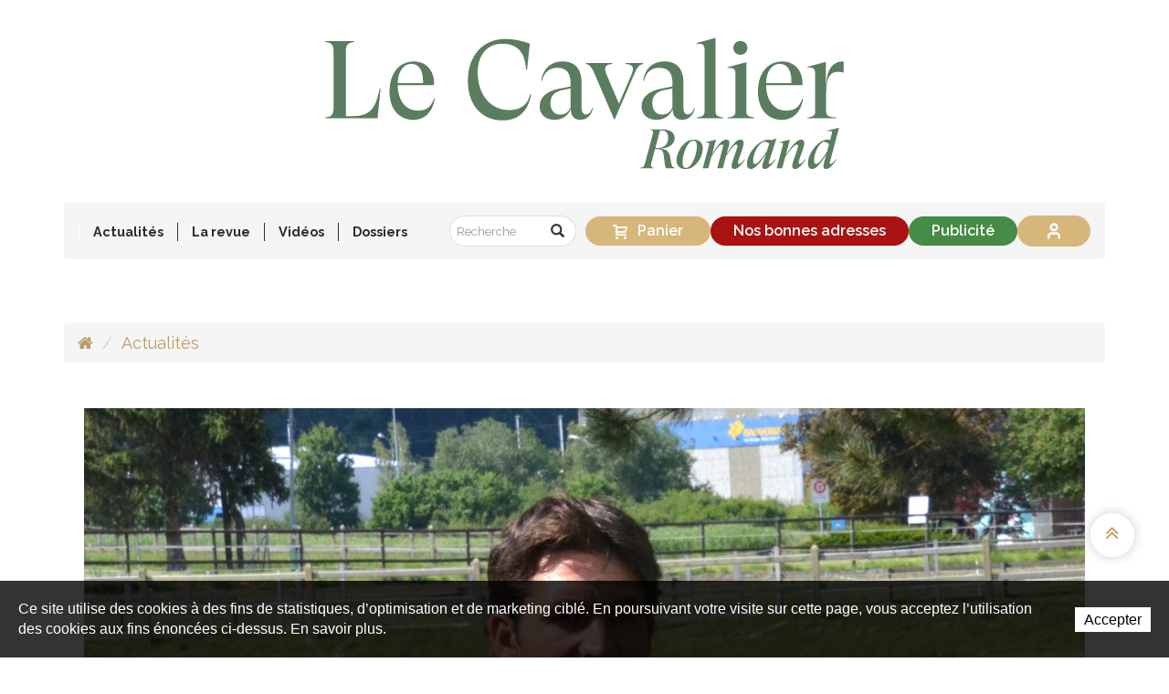

--- FILE ---
content_type: text/html; charset=utf-8
request_url: https://www.cavalier-romand.ch/fr/Actualites/CSI-3-de-Riesenbeck-belle-victoire-pour-Steve-Guerdat-et-Uranie-de-Belcour-chez-le-Kaiser.html
body_size: 13710
content:
<!DOCTYPE html>
<!--
// POWERED BY ICECUBE2.NET
// DEVELOPED IN 2015
// 
// ICECUBE2.NET - THE MOST TIME AND COST EFFECTIVE WCM
// MORE THAN 1500 CUSTOMERS AND COUNTING
//
// MORE INFO AT : http://www.icecube2.net
--> 
<html xmlns="http://www.w3.org/1999/xhtml" xmlns:fb="http://www.facebook.com/2008/fbml" lang="fr" xml:lang="fr">
	<head><!-- ICVHDOC:d74d4ae7-58a6-4eec-81f4-3103b539781d,2.16.0.24,25.01.2026 00:08:00 -->
<!--V28 CSS3 buttons-->
<style type="text/css">
@font-face{ 
    font-family:'IceCubeIconsFont';font-weight:normal;font-style:normal; 
    src:url('//static-hostsolutions-ch.s3.amazonaws.com/IceCube/IceCubeIconsFont/IceCubeIconsFont.eot'); 
    src:url('//static-hostsolutions-ch.s3.amazonaws.com/IceCube/IceCubeIconsFont/IceCubeIconsFont.eot?#iefix') format('embedded-opentype'), 
        url('//static-hostsolutions-ch.s3.amazonaws.com/IceCube/IceCubeIconsFont/IceCubeIconsFont.woff') format('woff'), 
        url('//static-hostsolutions-ch.s3.amazonaws.com/IceCube/IceCubeIconsFont/IceCubeIconsFont.ttf') format('truetype'), 
        url('//static-hostsolutions-ch.s3.amazonaws.com/IceCube/IceCubeIconsFont/IceCubeIconsFont.svg#IceCubeIconsFont') format('svg');     
}
[data-icon]:before { font-family:'IceCubeIconsFont';content:attr(data-icon);speak:none;font-weight:normal;font-variant:normal;text-transform:none;line-height:1;-webkit-font-smoothing:antialiased;-moz-osx-font-smoothing:grayscale;margin-right:4px; }
</style>
<!--[if lte IE 7]><script type="text/javascript" src="//static-hostsolutions-ch.s3.amazonaws.com/IceCube/IceCubeIconsFont/lte-ie7.js"></script><![endif]-->

<!--/V28 CSS3 buttons-->




 
        <meta http-equiv="Content-Type" content="text/html; charset=utf-8" />
<meta http-equiv="X-UA-Compatible" content="IE=edge">
<meta http-equiv="Content-Script-Type" content="text/javascript" />
<meta http-equiv="Content-Style-Type" content="text/css" />
<meta http-equiv="Content-Language" content="fr" />
<meta name="viewport" content="width=device-width,initial-scale=1.0,maximum-scale=1.0,user-scalable=no" />
<title>CSI 3* de Riesenbeck : belle victoire pour Steve Guerdat et Uranie de Belcour chez le Kaiser ! | Le Cavalier Romand</title>
<!--
<meta property="og:image" content="http://www.cavalier-romand.ch/Htdocs/Images/Pictures/12017.jpg?puid=79710f94-ed39-495e-bddd-bfc0e65afaa9&eiplace=ImageCropFullPart" />-->
<meta property="og:image" content="https://www.cavalier-romand.ch/Htdocs/Images/Pictures/12017.jpg" />
<meta property="og:image:width" content="1799" />
<meta property="og:image:height" content="1290" />
<meta name="twitter:image" content="https://www.cavalier-romand.ch/Htdocs/Images/Pictures/12017.jpg">
<meta name="description" content="Le No 1 mondial a remporté une des deux grosses épreuves internationales organisées ce week-end chez Ludger Beerbaum. Avec près de trois secondes d’avance sur Felix Hassmann, 2e, plus encore sur Olivier Philippaerts et Henrik von Eckermann." />
<meta name="keywords" content="Cheval, cavalier, sports équestres, actualité équestre, concours hippique, saut, dressage, obstacles, concours complet, jumping, attelage, voltige, polo, revue équestre, magazine équestre, hippisme, Guerdat, Beerbaum, Pius Schwizer, Concours Hippique International de Genève, Alban Poudret, Pessoa, Fuchs, Martin Fuchs, Steve Guerdat, Staut, Leprévost, Jalisca Solier, Rolex FEI, Coupe du monde Rolex FEI, Coupe du monde, barre, Hickstead, Shutterfly, Calvaro, Milton, Baloubet du Rouet, ET, Silvana de Hus, Eric Lamaze, Jappeloup, Marcus Ehning, jeunes cavaliers, juniors, Beat Mändli, piste de concours, Global Champions Tour, Isabel Werth, Pully, Lausanne, mulet, cavalier romand, cavaliers romands, cavalier suisse, roman, journal équestre, hippisme, étalon, reproduction, Rolf-Göran Bengtsson, wild-card, Christina Liebherr, jeux olympiques, jeux équestres mondiaux, world equestrian games, courses, pmu, rolex, iena, Sophie Mottu, Geneva Palexpo, equipub, publicité hippique, publicité hippisme" />
<meta name="language" content="fr" />
<!-- sauf pour la catégorie Vidéos -->
<meta name="robots" content="index,follow" />
<meta name="generator" content="IceCube2.Net" />		
<meta name="author" content="www.cavalier-romand.ch, Le Cavalier Romand" /> 
<meta name="publisher" content="www.cavalier-romand.ch, Le Cavalier Romand" />
<meta name="copyright" content="© 2026 Le Cavalier Romand. Tous droits réservés" />
<!-- Fav and touch icons -->
<link rel="apple-touch-icon" sizes="180x180" href="/Htdocs/Images/ico/apple-touch-icon.png">
<link rel="icon" type="image/png" href="/Htdocs/Images/ico/favicon-32x32.png" sizes="32x32">
<link rel="icon" type="image/png" href="/Htdocs/Images/ico/favicon-16x16.png" sizes="16x16">
<link rel="manifest" href="/Htdocs/Images/ico/manifest.json">
<link rel="mask-icon" href="/Htdocs/Images/ico/safari-pinned-tab.svg" color="#5bbad5">
<meta name="theme-color" content="#ffffff">
<link rel="shortcut icon" href="/favicon.ico" type="image/x-icon" />
<link rel="icon" href="/favicon.ico" type="image/x-icon" />		
<link rel="canonical" href="https://www.cavalier-romand.ch/fr/Actualites/CSI-3-de-Riesenbeck-belle-victoire-pour-Steve-Guerdat-et-Uranie-de-Belcour-chez-le-Kaiser.html" />
<link rel="alternate" type="application/rss+xml" title="Flux RSS - Actualités Le Cavalier Romand" href="/documents.rdf?cids=9609,9622,9623,9610,9624,9625,9611,9626,9627,9612,9628,9629,9613,9630,9631,9614,9631,9633,9615,9616,9634,9635,9617,9618" />
<link rel="alternate" type="application/rss+xml" title="Flux RSS - Blog Le Cavalier Romand" href="/documents.rdf?cid=9651" />
<meta name="google-site-verification" content="CrlyffgSpvFNjp4wzdn1CIFX16wCwAGYPDD26Rgdoxw" />
<meta name="google-site-verification" content="GHcLmhxV5BWNUp25FJSTQRx6W46A5WkukDA4TFeOlJY" />
<meta name="cf-2fa-verify" content="DQ6Dl1V69KBxrdcJBOJ1drj3tRKWq6">

<!--prod_V_20180603_125-->



<link rel="stylesheet" href="/css_prod_V_20250508_19_EC77A1FE63CBBC74B502740D162BFBDD.cssx" type="text/css" media="all" />




<meta name = "seobility" content = "933cbb2270237db0e460fce08263d15e">
<link href="https://fonts.googleapis.com/css?family=Raleway:400,400i,600,600i,700" rel="stylesheet">


	</head>
	<body class="IC2Render IC2Zone-31 IC2Nav-9607 int mobile-nav-closed rightads-1" id="topAnchor" oncontextmenu="if (!window.__cfRLUnblockHandlers) return false; return false;" oncopy="if (!window.__cfRLUnblockHandlers) return false; return false" oncut="if (!window.__cfRLUnblockHandlers) return false; return false" onpaste="if (!window.__cfRLUnblockHandlers) return false; return false" data-cf-modified-55f8416b1804d79fa749b57f-="">
		
		<div class="responsiveElem"><div class="VeryBigScreenWidth"></div><div class="BigScreenWidth"></div><div class="NormalScreenWidth"></div><div class="TabletScreenWidth"></div><div class="PhabletScreenWidth"></div><div class="PhoneScreenWidth"></div></div>
	
        <!--[if lt IE 9]>
            <div id="browser-warning">
                <div class="text-center">
                    <p><i class="fa fa-warning"></i><br>Attention, vous utilisez un navigateur qui ne permet pas un affichage optimal de ce site!<br><small>Mettez à jour votre navigateur afin de profiter des dernières fonctionnalités.</small></p>
                </div>
            </div>
        <![endif]-->
		<script type="55f8416b1804d79fa749b57f-text/javascript">
		// <![CDATA[ 	
			var G_AllMapsInit = G_AllMapsInit || [];
			
/* Mécanisme de tracking
-------------------------------------------------------------- */



var _gaq = [];
//	Gtag
window.dataLayer = window.dataLayer || [];
function gtag(){dataLayer.push(arguments);}
var gtagId =  'G-P8HYXT0D8X'
gtag('js', new Date());
gtag('config', gtagId);

(function() {
	var GTM_File = document.createElement('script'); GTM_File.type = 'text/javascript'; GTM_File.async = true;
	GTM_File.src = 'https://www.googletagmanager.com/gtag/js?id=' + gtagId;
	var s = document.getElementsByTagName('script')[0]; s.parentNode.insertBefore(GTM_File, s);
})();

var TrackerCategory = document.location.pathname.substring(1).replace(/\.[a-zA-Z]+$/,'');
TrackerCategory += document.location.search.replace(/[?=&]/g,'/');
TrackerCategory = TrackerCategory.replace(/ReturnURL\/[^\/]*$/);

var Tracker = {
	Category:TrackerCategory,  
	IsLogged: false,
	Providers:{
		'GA':function(category,action,label,value,id){	
			if(action && action.length>0){ 		
				value = (value)?value:1; 
				if(!this.IsEditionMode){
					gtag('event', action, {
						'event_category': category,
						'event_label': label,
						'value': value
					});
				}
			}
		},
		'IC2':function(category,action,label,value,id){
			if(window.console)
			console.log('Track:',{
				'category':category,
				'action':action,
				'label':label,
				'value':value,
				'id':id	
			});
		}		
	},
	TrackEvent:function(category,action,label,value,id)
	{			
		if(typeof(category)=="undefined"){ category=this.Category; }
		if(typeof(action)=="undefined"){ action=false; }
		if(typeof(label)=="undefined"){ label=false; }
		if(typeof(value)=="undefined"){ value=false; }
		if(typeof(id)=="undefined"){ id=this.ObjectID; }
		for(var p in this.Providers) {
			this.Providers[p](category,action,label,value,id);
		}
	},
	TrackShadowboxEvent:function(sb,action)
	{		
		if(sb.link && sb.player=='img'){
			var label_title = (sb.title!='')?sb.title:'Image';
			label_title+' - '+sb.content.replace(/\?puid=[^&]+/i,'');
			this.TrackEvent('Shadowbox',action,this.ResourceTitle+':'+label_title);
		}
	},
	TrackDownloadEvent:function(category,action,label,trackid)
	{			
		var org_ResourceID = this.ResourceID;
		this.ResourceID=trackid;  
		
		this.TrackEvent(category,action,label+':'+trackid); // EVENT
		
		this.ResourceID=org_ResourceID; 
	},
	TrackMobileEvent:function(action,label,value,id)
	{		
		var path_nav = location.pathname.substring(1).replace(/\.[a-zA-Z]+$/,'');
		path_nav += location.search.replace(/[?=&]/g,'/');
		var path_hash = location.hash.substring(2);
		path_hash = path_hash.replace(/[?=&]/g,'/');
		path_hash = path_hash.replace(/\.aspx|\.html|\.htm/g,'');
		this.Category=(path_nav+path_hash).replace(/\/$/,'');		
		this.TrackEvent(this.Category,action,label,value,id);	 
	},
	TrackEComEvent: function(action,label,value)
	{
		if(typeof(value)=="undefined"){ value=1; }
		this.TrackEvent('Shop',action,label,value,-1);
	},
	TrackOpenForm: function(formID)
	{
		this.TrackEvent("Forms","OpenForm",formID,1);
	},
	TrackCompletedForm: function(formID)
	{
		this.TrackEvent("Forms","CompletedForm",formID,1);
	},
	TrackFormState: function(formID)
	{
		var url=top.location.href;		
		if(url.indexOf("sp.FormBuilderPart")>-1) {
			this.TrackCompletedForm(formID);
		}
		else {
			this.TrackOpenForm(formID);
		}
	}
	
};


//AdZone
function AdZone1(){
	
		var m3_u = (location.protocol=='https:'?'https://ads.cavalier-romand.ch/ajs.php':'http://ads.cavalier-romand.ch/ajs.php');
		var m3_r = Math.floor(Math.random()*99999999999);
		var finalWrite = "";
		if (!document.MAX_used) document.MAX_used = ',';
		finalWrite += ("<scr"+"ipt type='text/javascript' src='"+m3_u);
		finalWrite += ("?zoneid=7");
		finalWrite += ('&amp;cb=' + m3_r);
		if (document.MAX_used != ',') finalWrite += ("&amp;exclude=" + document.MAX_used);
		finalWrite += (document.charset ? '&amp;charset='+document.charset : (document.characterSet ? '&amp;charset='+document.characterSet : ''));
		/*finalWrite += ("&amp;loc=" + escape(window.location));
		if (document.referrer) finalWrite += ("&amp;referer=" + escape(document.referrer));*/
		if (document.context) finalWrite += ("&context=" + escape(document.context));
		if (document.mmm_fo) finalWrite += ("&amp;mmm_fo=1");
		finalWrite += ("'><\/scr"+"ipt>");
		document.write(finalWrite);
		//document.getElementById("AdZone1").innerHTML = finalWrite;
	
}
function AdZone2(){
	
		if(window.innerWidth > 992){
			var m3_u = (location.protocol=='https:'?'https://ads.cavalier-romand.ch/ajs.php':'http://ads.cavalier-romand.ch/ajs.php');
			var m3_r = Math.floor(Math.random()*99999999999);
			if (!document.MAX_used) document.MAX_used = ',';
			document.write ("<scr"+"ipt type='text/javascript' src='"+m3_u);
			document.write ("?zoneid=8");
			document.write ('&amp;cb=' + m3_r);
			if (document.MAX_used != ',') document.write ("&amp;exclude=" + document.MAX_used);
			document.write (document.charset ? '&amp;charset='+document.charset : (document.characterSet ? '&amp;charset='+document.characterSet : ''));
			/*document.write ("&amp;loc=" + escape(window.location));
			if (document.referrer) document.write ("&amp;referer=" + escape(document.referrer));*/
			if (document.context) document.write ("&context=" + escape(document.context));
			if (document.mmm_fo) document.write ("&amp;mmm_fo=1");
			document.write ("'><\/scr"+"ipt>");
		}
	
}

function AdZone3(){
	
		var m3_u = (location.protocol=='https:'?'https://ads.cavalier-romand.ch/ajs.php':'http://ads.cavalier-romand.ch/ajs.php');
		var m3_r = Math.floor(Math.random()*99999999999);
		if (!document.MAX_used) document.MAX_used = ',';
		document.write ("<scr"+"ipt type='text/javascript' src='"+m3_u);
		document.write ("?zoneid=10");
		document.write ('&amp;cb=' + m3_r);
		if (document.MAX_used != ',') document.write ("&amp;exclude=" + document.MAX_used);
		document.write (document.charset ? '&amp;charset='+document.charset : (document.characterSet ? '&amp;charset='+document.characterSet : ''));
		if (document.context) document.write ("&context=" + escape(document.context));
		if (document.mmm_fo) document.write ("&amp;mmm_fo=1");
		document.write ("'><\/scr"+"ipt>");
	

 }
			var AllJSReference = new Array();
		// ]]>
		</script>
        <!-- Publicité -->
        <div id="AdZone1" class="fixed">
    <div class="container inner">
		<script type="55f8416b1804d79fa749b57f-text/javascript">AdZone1();</script>
    </div>
</div>
		<div class="IC2Site">
			<div id="fb-root"></div>
			<!--[if lt IE 7]>
<div style='border: 1px solid #F7941D; background: #FEEFDA; text-align: center; clear: both; height: 75px; position: relative;'>
<div style='position: absolute; right: 3px; top: 3px; font-family: courier new; font-weight: bold;'><a href='#' onclick='javascript:this.parentNode.parentNode.style.display="none"; return false;'><img src='http://www.ie6nomore.com/files/theme/ie6nomore-cornerx.jpg' style='border: none;' alt='Close this notice'/></a></div>
<div style='width: 640px; margin: 0 auto; text-align: left; padding: 0; overflow: hidden; color: black;'>
<div style='width: 75px; float: left;'><img src='http://www.ie6nomore.com/files/theme/ie6nomore-warning.jpg' alt='Warning!'/></div>
<div style='width: 275px; float: left; font-family: Arial, sans-serif;'>
<div style='font-size: 14px; font-weight: bold; margin-top: 12px;'>Vous utilisez un navigateur dépassé depuis près de 8 ans!</div>
<div style='font-size: 12px; margin-top: 6px; line-height: 12px;'>Pour une meilleure expérience web, prenez le temps de mettre votre navigateur à jour.</div>
</div>
<div style='width: 75px; float: left;'><a href='http://fr.www.mozilla.com/fr/' target='_blank'><img src='http://www.ie6nomore.com/files/theme/ie6nomore-firefox.jpg' style='border: none;' alt='Get Firefox 3.5'/></a></div>
<div style='width: 75px; float: left;'><a href='http://www.microsoft.com/downloads/details.aspx?FamilyID=341c2ad5-8c3d-4347-8c03-08cdecd8852b&DisplayLang=fr' target='_blank'><img src='http://www.ie6nomore.com/files/theme/ie6nomore-ie8.jpg' style='border: none;' alt='Get Internet Explorer 8'/></a></div>
<div style='width: 73px; float: left;'><a href='http://www.apple.com/fr/safari/download/' target='_blank'><img src='http://www.ie6nomore.com/files/theme/ie6nomore-safari.jpg' style='border: none;' alt='Get Safari 4'/></a></div>
<div style='float: left;'><a href='http://www.google.com/chrome?hl=fr' target='_blank'><img src='http://www.ie6nomore.com/files/theme/ie6nomore-chrome.jpg' style='border: none;' alt='Get Google Chrome'/></a></div>
</div></div><![endif]--> 
 
			<div id="header_print"><img src="/Htdocs/Images/header_print.png" alt="Le Cavalier Romand" /></div>
            <header>
    <div id="AdZoneLeaderboard" class="wideboard">
        <div id="AdZone2" class="fixed nav-fixed">
            <div class="inner">
                <script type="55f8416b1804d79fa749b57f-text/javascript">AdZone2();</script>
            </div>
        </div>
    </div>

    <!-- Navigation -->    
    <div class="primary-logo-container">
        <div class="container">
            <div class="row">
                <div class="col-md-12 col-sm-12" style="margin:2em 0 0 0">
                    <a href="/fr/index.html" class="brand"><img class="main-brand" src="/Htdocs/Images/newlogo_CavalierRomand.svg" alt="Le Cavalier Romand"></a>
                </div>
            </div>
        </div>
    </div>
    
    <div id="main-nav">
        <div class="container">
            <div class="row">
                <div class="col-md-12 col-sm-12 logo-container">
                    <a href="/fr/index.html" class="brand"><img class="main-brand" src="/Htdocs/Images/newlogo_CavalierRomand.svg" alt="Le Cavalier Romand"><img class="fixed-brand" src="/Htdocs/Images/newlogo_CavalierRomand_white.svg" alt="Le Cavalier Romand"></a>
                    <div class="menu-icon is-closed" data-toggle="collapse" data-target="#navCollapse"><span></span></div>
                </div>
				
                <div class="col-md-12 col-sm-12 navContent">
                    <nav class="navbar navbar-default main-nav collapse" id="navCollapse">
                        
	<ul class="nav navbar-nav">
    
        <li><a href="/fr/Actualites-1.html" target="_self">Actualités</a>
        
        </li>
    
        <li class="dropdown"><a href="/fr/La-revue.html" target="_self" class="dropdown-toggle" data-toggle="dropdown" role="button" aria-haspopup="true" aria-expanded="false">La revue</a>
        
            <ul class="dropdown-menu">
            
                <li><a href="/fr/Sommaire.html" target="_self">Sommaires</a>
                
                </li>
            
                <li><a href="/fr/La-revue/Historique/A-propos-de-nous.html" target="_self">A propos de nous</a>
                
                </li>
            
                <li><a href="/fr/La-revue/L-equipe/L-equipe.html" target="_self">L'équipe</a>
                
                </li>
            
                <li><a href="/fr/La-revue/Abonnez-vous.html" target="_self">Abonnez-vous</a>
                
                </li>
            
                <li><a href="/fr/La-revue/Acheter-le-dernier-numero/Acheter-le-dernier-numero-en-ligne.html" target="_self">Acheter le dernier numéro</a>
                
                </li>
            
                <li><a href="/fr/Acheter-un-ancien-numero.html" target="_self">Acheter un ancien numéro</a>
                
                </li>
            
                <li><a href="/fr/La-revue/L-Annuaire/L-ANNUAIRE-du-Cavalier-Romand.html" target="_self">L'Annuaire</a>
                
                </li>
            
                <li><a href="/fr/La-revue/Editions-gratuites/Editions-gratuites.html" target="_self">Editions gratuites</a>
                
                </li>
            
                <li><a href="/fr/La-revue/Contact/Contact.html" target="_self">Contact</a>
                
                </li>
            
            </ul>
        
        </li>
    
        <li><a href="/fr/Videos.html" target="_self">Vidéos</a>
        
        </li>
    
        <li><a href="/fr/Dossiers.html" target="_self">Dossiers</a>
        
        </li>
    
   

    </ul>



                       
                        <div class="button-container">
                            <div class="basket-catalog btn pull-right">
                                <div class="total-basket">
                                    <a href="/Scripts/Index.aspx?id=28748" data-icon="" class="termTotalBasket"><span class="number-total-folder">Panier<span class="EmptyBasket"></span>


</span><span class="hide TermServiceSingle">magazine</span><span class="hide TermService">magazines</span><span class="hide TermServiceEmpty">Panier<span class="EmptyBasket"></span></span></a>
                                </div>
                                <div class="clear"></div>
                            </div>
    
                            <form class="navbar-form navbar-right nav-search" role="search" method="get" action="/Scripts/Modules/Search/List.aspx">
    <input type="hidden" name="idn" value="9591" />
    <input type="hidden" name="z" value="31" />
    <input type="hidden" name="if" value="1" />
    <input type="hidden" name="op" value="1" />
    <input type="hidden" name="so" value="date" />
    <div class="input-group">
        <input type="text" class="form-control" placeholder="Recherche" name="s">
        <div class="input-group-btn">
            <button class="btn btn-default" type="submit"><i class="glyphicon glyphicon-search"></i></button>
        </div>
    </div>
</form>
    
                            <div class="fixed-nav-separator"></div>
                            
                            <a href="/fr/Nos-bonnes-adresses.html" class="navbar-btn-address navbar-right navbar-btn btn">Nos bonnes adresses</a>
                            <a href="/fr/Publicite.html" class="navbar-right navbar-btn btn">Publicité</a>
                            <a href="/Scripts/Modules/Customers/Login.aspx?idn=9554" class="btn connect-btn"><svg xmlns="http://www.w3.org/2000/svg" width="24" height="24" viewBox="0 0 24 24" fill="none" stroke="currentColor" stroke-width="3" stroke-linecap="round" stroke-linejoin="round" class="lucide lucide-user-icon lucide-user"><path d="M19 21v-2a4 4 0 0 0-4-4H9a4 4 0 0 0-4 4v2"/><circle cx="12" cy="7" r="4"/></svg>Se connecter</a>
                            
                        </div>
                    </nav>
                </div>
            </div>
			
            <div class="row hidden-sm hidden-md hidden-lg">
				<div class="col-md-12 col-sm-12">
					<div class="basket-catalog btn pull-right">
						<div class="total-basket">
							<a href="/Scripts/Index.aspx?id=28748" data-icon="" class="termTotalBasket"><span class="number-total-folder">Panier<span class="EmptyBasket"></span>


</span><span class="hide TermServiceSingle">magazine</span><span class="hide TermService">magazines</span><span class="hide TermServiceEmpty">Panier<span class="EmptyBasket"></span></span></a>
						</div>
						<div class="clear"></div>
					</div>
				</div>
			</div>

        </div>
    </div>  
</header>
            <div class="main-content" data-payable="" >
            	
                <div class="container">
                    <div class="inner-content">
                        <ol class="breadcrumb hidden-xs">
                            <li><a href="/fr/index.html"><i class="fa fa-home"></i><span class="visible-xs-inline-block">Accueil</span></a></li>
                            
                            
                            <li class="active"><a href="/fr/Actualites-1.html">Actualités</a></li>
                             
                        </ol>
                    </div>
                </div>               
            
            	
                                        <script type="55f8416b1804d79fa749b57f-text/javascript">var ObjectID = 31758</script>
<div class="inner-content container">
    <div class="row">
        <div class="col-lg-12 col-xl-12">
            <div class="detailed-content">
                <div class="content">
                    <div class="art-content newsDetails">
                        

    <div class="clear EZ_BigImage"> 
        
            <div class="part BlocImage">
     
     
    
    	
             
                <p> 
                    
                    
                        <a href="/Htdocs/Images/Pictures/12017.jpg?puid=79710f94-ed39-495e-bddd-bfc0e65afaa9" rel="shadowbox" title="Steve,Guerdat,Riesenbeck" class="zoom"><img alt="Steve,Guerdat,Riesenbeck" src="/Htdocs/Images/IF_NewsHeader_1336/12017.jpg?puid=79710f94-ed39-495e-bddd-bfc0e65afaa9&eiplace=ImageCropFullPart"></a>
                    
                    
                    
                        <span class="info">Steve Guerdat a encore gagné une belle épreuve ce vendredi à Riesenbeck. Photo A. P.</span> 
                    
                </p>
            
   		
              
       	
</div>
        
    </div>
    <div class="row">
        <div class="col-md-9 col-lg-9 col-sm-12 col-md-push-3 col-lg-push-3">
            <div class="mobilePadding">
                <div class="contentLayoutModel">
					<h1 class="pageTitle">CSI 3* de Riesenbeck : belle victoire pour Steve Guerdat et Uranie de Belcour chez le Kaiser !</h1>
					
					
					<div class="clear EZ_TopColumn"> 
						
							<div class="part BlocText">
	
	<h2 class="surTitre">Le n° 1 mondial a remporté une des deux grosses épreuves internationales organisées ce week-end chez Ludger Beerbaum. Avec près de trois secondes d’avance sur Felix Hassmann, 2e, plus encore sur Olivier Philippaerts et Henrik von Eckermann.</h2>
	
	
	<div class="box">
		
			<p style="text-align:justify">Neuf mois avant d’accueillir chez lui les championnats d’Europe, Ludger Beerbaum organise cette semaine un CSI 3* et les championnats d’Allemagne. Une des deux grosses épreuves se disputait cet après-midi, une 150 cm dotée de 52'000 Euros par Madeleine Winter-Schulze, la grande mécène du Kaiser, d’Isabell Werth, d’Ingrid Klimke et de tant d’autres.</p>

<p style="text-align:justify">Cette belle épreuve (qui comptait aussi pour le championnat d'Allemagne) a été gagnée par Steve Guerdat. Montant <em>Uranie de Belcour</em>, jument SF (par <em>Flipper d’Elle</em> et par <em>Diamant de Semilly</em>) propriété de Stefania Fossati qu’il a depuis juin et avec laquelle il gagnait le GP 2* de Gorla Minore fin juillet et se classait 8<sup>e</sup> du GP 5* de Grimaud fin septembre, le n°1 mondial n’a pas musardé en chemin, gagnant avec près de trois secondes d’avance sur l’Allemand Felix Hassmann, 2<sup>e</sup> sur <em>Cayenne WZ</em>.</p>

<p style="text-align:justify">Comme le Belge Olivier Philippaerts, 3<sup>e</sup>&nbsp;avec <em>H&amp;M Legend of Love</em>, le Suédois Henrik von Eckermann, 4<sup>e&nbsp;</sup>avec<em> King Edward</em>, beaucoup montaient un crack et il y avait 60 partants. Une belle victoire, encore une, pour le Jurassien, solide n°1 mondial. Revanche dimanche, sur 155 cm.</p>

		
	</div>
</div>
<div class="part BlocText">
	
	<h2 class="default-title-2">Et à Gorla …</h2>
	
	
	<div class="box">
		
			<p style="text-align: justify;">De son côté, au CSI 2* de Gorla Minore, Pius Schwizer était 3<sup>e</sup>&nbsp;d’une rankings avec <em>Balou Rubin R</em>, derrière Giulia Martinengo Marquet et Filippo Bologni. Adrian Schmidt se plaçait 4<sup>e</sup>&nbsp;avec <em>Clarima</em>, Martin Fuchs 6<sup>e</sup>&nbsp;avec <em>Tam Tam du Valon</em>. Schwizer était aussi 2<sup>e</sup> sur 135 avec <em>Quatro Rubin</em>, Fuchs 5<sup>e</sup>&nbsp;avec <em>Faberlys</em>, Martin Kühnis 6<sup>e</sup>&nbsp;avec <em>Broker de Hus</em>.</p>

<p style="text-align: justify;">A. P.</p>

		
	</div>
</div>

						
					</div>
					<div class="row">
						<div class="col-md-6 col-sm-12 EZ_LeftColumn"> 
							
								
								
						</div>
						<div class="col-md-6 col-sm-12 EZ_RightColumn"> 
							
								
							
						</div>
					</div>
					<div class="row">
						<div class="col-md-8 col-sm-12 EZ_Left70Column"> 
							
								
								
						</div>
						<div class="col-md-4 col-sm-12 EZ_Right30Column"> 
							
								
							
						</div>
					</div>
					
					
					<div class="row">
						<div class="col-md-4 col-sm-12 EZ_33ColumnLeft_1"> 
							
								
								
						</div>
						<div class="col-md-4 col-sm-12 EZ_33ColumnCenter_1"> 
							
								
							
						</div>
						<div class="col-md-4 col-sm-12 EZ_33ColumnRight_1"> 
							
								
							
						</div>
					</div>
					
					<div class="row">
						<div class="col-md-4 col-sm-12 EZ_33ColumnLeft_2"> 
							
								
								
						</div>
						<div class="col-md-4 col-sm-12 EZ_33ColumnCenter_2"> 
							
								
							
						</div>
						<div class="col-md-4 col-sm-12 EZ_33ColumnRight_2"> 
							
								
							
						</div>
					</div>
					
					
					<div class="clear EZ_BottomColumn"> 
						
							
						
					</div>
					
					<div id="cd-timeline" class="cd-container" style="display:none !important;">
						<div class="clear EZ_Timeline_Top">
							 
								 
								
						</div>
					</div>
				</div>
                
                
                
                
                    <div class="LinkCategory">
                        <a href="/fr/Actualites.html" class="btn">Retour</a>
                    </div>
                
                <div class="SocialLinksNews visible-xs-block">
                    <div class="art-actions">
                        <div class="row">
                            <div class="col-xs-3"><a href="#" class="btn fb manual-link" data-href="https://www.facebook.com/sharer/sharer.php?u=https://www.cavalier-romand.ch"><i class="fa fa-facebook"></i></a></div>
                            <div class="col-xs-3"><a href="#" data-href="https://twitter.com/share?via=cavalierromand&related=twitterapi%2Ctwitter&url=https://www.cavalier-romand.ch" class="btn tw manual-link"><i class="fa fa-twitter"></i></a></div>
                            <div class="waLink col-xs-3"><a href="#" target="_blank" data-url="https://www.cavalier-romand.ch/fr/Actualites/CSI-3-de-Riesenbeck-belle-victoire-pour-Steve-Guerdat-et-Uranie-de-Belcour-chez-le-Kaiser.html" data-href="whatsapp://send?text=" class="btn wa manual-link"><i class="fa fa-whatsapp"></i></a></div>
                            <div class="liLink col-xs-3"><a href="#" class="btn li manual-link"><i class="fa fa-link"></i></a><ul><li><input type="text" readonly data-url="https://www.cavalier-romand.ch" value=""/><a href="#"><i class="fa fa-times" aria-hidden="true"></i></a></li></ul></div>
                        </div>
                    </div>
                </div>
				<hr />
                
	<div class="linked-content">
        <h3 class="wysiwyg-h1">Sur le même sujet</h3>
        <ul><li><span>18 janvier 2026</span>&nbsp;<span>•</span>&nbsp;<a href="/fr/Actualites/CSI-W-de-Leipzig-fabuleux-double-de-Steve-Guerdat.html"> CSI-W de Leipzig : fabuleux doublé de Steve Guerdat</a></li><li><span>4 novembre 2025</span>&nbsp;<span>•</span>&nbsp;<a href="/fr/Actualites/Saut-d-obstacles-Scott-Brash-se-rapproche-de-Kent-Farrington-Steve-Guerdat-en-finale-du-Top-10.html"> Saut d’obstacles : Scott Brash se rapproche de Kent Farrington, Steve Guerdat en finale du Top 10 !</a></li><li><span>6 octobre 2025</span>&nbsp;<span>•</span>&nbsp;<a href="/fr/Actualites/Saut-Farrington-en-solide-leader-Une-femme-en-finale-du-Top-10-Un-Suisse.html"> Saut : Farrington en solide leader. Une femme en finale du Top 10 ? Un Suisse ?</a></li><li><span>8 septembre 2025</span>&nbsp;<span>•</span>&nbsp;<a href="/fr/Actualites/CSIO-5-de-Calgary-Scott-Brash-triomphe-dix-ans-apres-son-Grand-Chelem-Steve-Guerdat-brillant-3e.html"> CSIO 5* de Calgary : Scott Brash triomphe, dix ans après son Grand Chelem, Steve Guerdat brillant 3e</a></li><li><span>5 septembre 2025</span>&nbsp;<span>•</span>&nbsp;<a href="/fr/Actualites/Saut-Kent-Farrington-toujours-no-1-Steve-Guerdat-8e-Martin-Fuchs-27e.html"> Saut : Kent Farrington toujours no 1, Steve Guerdat 8e, Martin Fuchs 27e</a></li></ul>
    </div>

 
            </div>
        </div>
        <div class="col-md-3 col-lg-3 col-sm-12 col-md-pull-9 col-lg-pull-9">

            <div class="art-actions hidden-xs">
                <p class="art-date"><time itemprop="datePublished" datetime="2020-12-04T17:39" class="hide"></time><time itemprop="dateCreated" datetime="2020-12-04T17:39">04.12.2020 - 17:39</time><br /><small>Actualisé le <time itemprop="dateModified" datetime="2020-12-04T19:17">04.12.2020 à 19:17</time></small></p>
                <div class="SocialLinksNews">
                    <ul>
                        <li><a href="#" class="btn fb manual-link" data-href="https://www.facebook.com/sharer/sharer.php?u=https://www.cavalier-romand.ch"><i class="fa fa-facebook"></i> Partager</a></li>
                        <li><a href="#" class="btn tw manual-link" data-href="https://twitter.com/share?via=cavalierromand&related=twitterapi%2Ctwitter&url=https://www.cavalier-romand.ch"><i class="fa fa-twitter"></i> Tweeter</a></li>
                        <li class="liLink"><a href="#" class="btn li manual-link"><i class="fa fa-link"></i> Lien</a><ul><li><input type="text" readonly data-url="https://www.cavalier-romand.ch" value=""/><a href="#"><i class="fa fa-times" aria-hidden="true"></i></a></li></ul></li>
                    </ul>
                </div>
            </div>
			
			
			
			<div class="calendar">
				<h2 class="default-title">Ce week-end</h2>
				<h3 class="surTitre">À l'étranger</h3>
				
<div class="content">

	<div class="item">
		<h3 class="default-subtitle">
			CHI 5*-W Amsterdam<br><strong>NED</strong>
		</h3>
		<div class="linkBox">
			<a href="https://www.jumpingamsterdam.nl"  class="website active" title="Site web" target="_blank">Site web</a>
			<a href="https://www.longinestiming.com/equestrian/2026/jumping-amsterdam-amsterdam"  class="startList  active" title="Liste des départs" target="_blank">Départs</a>
			<a href="https://www.longinestiming.com/equestrian/2026/jumping-amsterdam-amsterdam"  class="results  active" title="Résultats" target="_blank">Résultats</a>
			<a href="https://www.longinestiming.com/equestrian/2026/jumping-amsterdam-amsterdam"  class="resultsLive  active" title="Résultats en live" target="_blank">Résultats en live</a>
			<a href="https://www.clipmyhorse.tv/fr_CH/events/17450/jumping-amsterdam-fei-world-cuptm-jumping-dressage-2025-2026-wel"  class="liveTV  active" title="Live TV" target="_blank">Live TV</a>
		</div>
	</div>

	<div class="item">
		<h3 class="default-subtitle">
			CSI 5*/3* Doha<br><strong>QAT</strong>
		</h3>
		<div class="linkBox">
			<a href="https://alshaqab.com/en"  class="website active" title="Site web" target="_blank">Site web</a>
			<a href="https://online.equipe.com/shows/76603"  class="startList  active" title="Liste des départs" target="_blank">Départs</a>
			<a href="https://online.equipe.com/shows/76603"  class="results  active" title="Résultats" target="_blank">Résultats</a>
			<a href="https://online.equipe.com/shows/76603"  class="resultsLive  active" title="Résultats en live" target="_blank">Résultats en live</a>
			<a href="https://www.clipmyhorse.tv/fr_CH/events/17778/al-shaqab-csi5-csi3-csi1-csiyh1-csiy-b"  class="liveTV  active" title="Live TV" target="_blank">Live TV</a>
		</div>
	</div>

	<div class="item">
		<h3 class="default-subtitle">
			CSI 3* Vejer de la Frontera<br><strong>ESP</strong>
		</h3>
		<div class="linkBox">
			<a href="https://www.sunshinetour.net/en/home"  class="website active" title="Site web" target="_blank">Site web</a>
			<a href="https://www.longinestiming.com/equestrian/2026/andalucia-pre-sunshine-tour-week-ii-vejer-de-la-frontera"  class="startList  active" title="Liste des départs" target="_blank">Départs</a>
			<a href="https://www.longinestiming.com/equestrian/2026/andalucia-pre-sunshine-tour-week-ii-vejer-de-la-frontera"  class="results  active" title="Résultats" target="_blank">Résultats</a>
			<a href="https://www.longinestiming.com/equestrian/2026/andalucia-pre-sunshine-tour-week-ii-vejer-de-la-frontera"  class="resultsLive  active" title="Résultats en live" target="_blank">Résultats en live</a>
			<a href="https://www.clipmyhorse.tv/fr_CH/events/17828"  class="liveTV  active" title="Live TV" target="_blank">Live TV</a>
		</div>
	</div>

	<div class="item">
		<h3 class="default-subtitle">
			CSI 3* Oliva<br><strong>ESP</strong>
		</h3>
		<div class="linkBox">
			<a href="https://metoliva.com"  class="website active" title="Site web" target="_blank">Site web</a>
			<a href="https://online.equipe.com/shows/76525"  class="startList  active" title="Liste des départs" target="_blank">Départs</a>
			<a href="https://online.equipe.com/shows/76525"  class="results  active" title="Résultats" target="_blank">Résultats</a>
			<a href="https://online.equipe.com/shows/76525"  class="resultsLive  active" title="Résultats en live" target="_blank">Résultats en live</a>
			<a href="https://www.clipmyhorse.tv/fr_CH/events/18335/spring-met-2026-tour-i-week-1"  class="liveTV  active" title="Live TV" target="_blank">Live TV</a>
		</div>
	</div>

	<div class="item">
		<h3 class="default-subtitle">
			CSI 2* Kronenberg<br><strong>NED</strong>
		</h3>
		<div class="linkBox">
			<a href="https://www.peelbergen.eu"  class="website active" title="Site web" target="_blank">Site web</a>
			<a href="https://online.equipe.com/shows/76442"  class="startList  active" title="Liste des départs" target="_blank">Départs</a>
			<a href="https://online.equipe.com/shows/76442"  class="results  active" title="Résultats" target="_blank">Résultats</a>
			<a href="https://online.equipe.com/shows/76442"  class="resultsLive  active" title="Résultats en live" target="_blank">Résultats en live</a>
			<a href="https://www.clipmyhorse.tv/fr_CH/events/18296"  class="liveTV  active" title="Live TV" target="_blank">Live TV</a>
		</div>
	</div>

	<div class="item">
		<h3 class="default-subtitle">
			CSI 2* Riesenbeck<br><strong>ALL</strong>
		</h3>
		<div class="linkBox">
			<a href="https://riesenbeck-international.com"  class="website active" title="Site web" target="_blank">Site web</a>
			<a href="https://results.riesenbeck-international.com/2026/riesenbeck-international/"  class="startList  active" title="Liste des départs" target="_blank">Départs</a>
			<a href="https://results.riesenbeck-international.com/2026/riesenbeck-international/"  class="results  active" title="Résultats" target="_blank">Résultats</a>
			<a href="https://results.riesenbeck-international.com/2026/riesenbeck-international/"  class="resultsLive  active" title="Résultats en live" target="_blank">Résultats en live</a>
			<a href="https://www.clipmyhorse.tv/fr_CH/events/17973"  class="liveTV  active" title="Live TV" target="_blank">Live TV</a>
		</div>
	</div>

</div>

				<h3 class="surTitre">En Suisse</h3>
				
			</div>
			
			
			
        </div>
    </div>

                    </div>
                </div>
            </div>
        </div>
    </div>
</div>


<div class="inner-content container">
    <div class="row">
        <div class="col-md-9 col-lg-9 col-sm-12 col-md-push-3 col-lg-push-3">
			<div class="bannerPub" data-idPub="6"></div>
		</div>
	</div>
</div>


    <section class="grey-bg resultatsActu">
        <div class="container">
            <div class="section-title">
                <h2 class="default-title">Dans la même catégorie</h2>
                <div class="clearfix"></div>
            </div>
            <div class="row">
                
                    <div class="col-md-4 col-sm-4">
                        <div class="news-item listing-item">
                            <a href="/fr/Actualites/Amsterdam-Alain-Jufer-se-rapproche-de-la-Finale-Coupe-du-monde.html" class="item-img-link"><img src="/Htdocs/Images/IF_News_Important/14604.jpg?puid=0ea87e35-bf93-4be8-91fa-1395b9c1033b&eiplace=ImageCropFullPart&amp;eiplace=NewsImportant_36570"  alt="Amsterdam: Alain Jufer se rapproche de la Finale Coupe du monde"></a>
                            
                            <div class="item-text">
                                <div class="item-text-inner">
                                    <h3><a href="/fr/Actualites/Amsterdam-Alain-Jufer-se-rapproche-de-la-Finale-Coupe-du-monde.html" title="Amsterdam: Alain Jufer se rapproche de la Finale Coupe du monde">Amsterdam: Alain Jufer se rapproche de la Finale ...</a></h3>
                                    <p class="item-info">25 janvier 2026<span class="disciplines color_9607">&nbsp;&nbsp;<span>•</span>&nbsp;&nbsp;<a href="/Scripts/Modules/CustomView/List.aspx?idn=9607&name=News&Type=777">Saut</a></span></p>
                                </div>
                            </div>
                        </div>
                    </div>
                
                    <div class="col-md-4 col-sm-4">
                        <div class="news-item listing-item">
                            <a href="/fr/Actualites/Amsterdam-Oliva-ou-Vejer-au-menu-du-week-end.html" class="item-img-link"><img src="/Htdocs/Images/IF_News_Important/14603.jpg?puid=39ed15b2-5ab2-44a1-93ea-1da5554573ac&eiplace=ImageCropFullPart&amp;eiplace=NewsImportant_36569"  alt="Amsterdam, Oliva ou Vejer au menu du week-end"></a>
                            
                            <div class="item-text">
                                <div class="item-text-inner">
                                    <h3><a href="/fr/Actualites/Amsterdam-Oliva-ou-Vejer-au-menu-du-week-end.html" title="Amsterdam, Oliva ou Vejer au menu du week-end">Amsterdam, Oliva ou Vejer au menu du week-end</a></h3>
                                    <p class="item-info">21 janvier 2026<span class="disciplines color_9607">&nbsp;&nbsp;<span>•</span>&nbsp;&nbsp;<a href="/Scripts/Modules/CustomView/List.aspx?idn=9607&name=News&Type=777">Saut</a></span></p>
                                </div>
                            </div>
                        </div>
                    </div>
                
                    <div class="col-md-4 col-sm-4">
                        <div class="news-item listing-item">
                            <a href="/fr/Actualites/CSI-W-de-Leipzig-fabuleux-double-de-Steve-Guerdat.html" class="item-img-link"><img src="/Htdocs/Images/IF_News_Important/14582.jpg?puid=7e8d600a-e174-4062-9e89-1184bb20c2a4&eiplace=ImageCropFullPart&amp;eiplace=NewsImportant_36564"  alt="CSI-W de Leipzig : fabuleux doublé de Steve Guerdat"></a>
                            
                            <div class="item-text">
                                <div class="item-text-inner">
                                    <h3><a href="/fr/Actualites/CSI-W-de-Leipzig-fabuleux-double-de-Steve-Guerdat.html" title="CSI-W de Leipzig : fabuleux doublé de Steve Guerdat">CSI-W de Leipzig : fabuleux doublé de Steve ...</a></h3>
                                    <p class="item-info">18 janvier 2026<span class="disciplines color_9607">&nbsp;&nbsp;<span>•</span>&nbsp;&nbsp;<a href="/Scripts/Modules/CustomView/List.aspx?idn=9607&name=News&Type=777">Saut</a></span></p>
                                </div>
                            </div>
                        </div>
                    </div>
                
            </div>
        </div>
    </section>


                                    
                
                <!-- Footer -->
                <!-- Partenaires -->
<section class="partenaires">
    <div class="container">
        <div class="row noMargin">
            <div class="col-md-12">
                <div class="section-title">
                    <h2 class="default-title">Nos partenaires</h2>
                    <div class="clearfix"></div>
                </div>
                <div>
                    <ul class="owl-carousel carousel-self-promo">
                        <li class="listing-item"><a href="http://www.chi-geneve.ch" title="CHI-W Genève" target="_blank"><img class="owl-lazy" data-src="/Htdocs/Images/logo2.jpg" alt="CHI-W Genève"></a></li>
                        <li class="listing-item"><a href="http://www.breedingnews.com" title="Breeding News" target="_blank"><img class="owl-lazy" data-src="/Htdocs/Images/logo3.jpg" alt="Breeding News"></a></li>
                        <!--li class="listing-item"><a href="http://www.leperon.fr" title="L'Eperon" target="_blank"><img class="owl-lazy" data-src="/Htdocs/Images/logo4.jpg" alt="L'Eperon"></a></li-->
                        <li class="listing-item"><a href="http://www.ferfer.ch" title="Fédération équestre Romande" target="_blank"><img class="owl-lazy" data-src="/Htdocs/Images/logo5.jpg" alt="Fédération équestre Romande"></a></li>
                        <li class="listing-item"><a href="https://www.equissima.ch" title="equissima Lausanne" target="_blank"><img class="owl-lazy" data-src="/Htdocs/Images/logo6.jpg" alt="equissima Lausanne"></a></li>
                        <li class="listing-item"><a href="http://www.pmur.ch" title="PMU Romand" target="_blank"><img class="owl-lazy" data-src="/Htdocs/Images/logo7.jpg" alt="PMU Romand"></a></li>
                        <li class="listing-item"><a href="http://www.ecuriedarioly.ch" title="Darioly Events SA" target="_blank"><img class="owl-lazy" data-src="/Htdocs/Images/logo8.jpg" alt="Darioly Events SA"></a></li>
						<li class="listing-item"><a href="http://www.bea-messe.ch/fr" title="BEA" target="_blank"><img class="owl-lazy" data-src="/Htdocs/Images/logo9.jpg" alt="BEA"></a></li>
                        <li class="listing-item"><a href="http://www.artionet.com" title="Artionet Web Agency" target="_blank"><img class="owl-lazy" data-src="/Htdocs/Images/logo1.jpg" alt="Artionet Web Agency"></a></li>
                    </ul>
                </div>
            </div>
        </div>
    </div>
</section>
<!---------->
<!-- Surfooter -->
<section class="surfooter">
    <div class="container">
        <div class="row noMargin">
            <div class="col-sm-5 col-sm-offset-1 col-md-offset-2 text-right col-md-4">
                <h3 class="default-title">N'attendez plus!</h3>
                <a href="/fr/La-revue/Abonnez-vous.html" class="btn">Abonnez-vous!</a>
            </div>
            <div class="col-sm-4 col-md-4 leftAlign">
                <h3 class="default-title">Suivez le <span class="surTitre">#CavalierRomand</span></h3>
                <div>
                    <span><a href="https://www.facebook.com/LeCavalierRomand" target="_blank"><i class="col-sm-1 sprite facebookIcon"></i></a></span>
                    <span><a href="https://twitter.com/cavalierromand" target="_blank"><i class="col-sm-1 sprite twitterIcon"></i></a></span>
                    <span><a href="https://www.instagram.com/cavalierromand" target="_blank"><i class="col-sm-1 sprite instagramIcon"></i></a></span>
                </div>
            </div>
        </div>
    </div>
</section>
<!---------->
<!-- Footer -->
<footer>
    <div class="container">
        <div class="row noMargin">
            <div class="col-md-4 col-sm-6 col-xs-6">
                <div class="part BlocText"> 
                    <h3 class="default-title">Rédaction</h3>
                    <div class="box"> 
                        <p>Le Cavalier Romand<br>
                        Rte du Port 24<br>
                        CH-1009 Pully<br>
                        +41 21 729 86 83<br>
                        <a href="/cdn-cgi/l/email-protection#[base64]">&#114;&#101;&#100;&#97;&#99;&#116;&#105;&#111;&#110;&#64;&#99;&#97;&#118;&#97;&#108;&#105;&#101;&#114;&#45;&#114;&#111;&#109;&#97;&#110;&#100;&#46;&#99;&#104;</a></p>
                    </div>
                </div>
            </div>
            <div class="col-md-4 col-sm-6 col-xs-6">
                <div class="part BlocText"> 
                    <h3 class="default-title">Publicite et abonnements</h3>
                    <div class="box"> 
                        <p>
						<!--+41 21 903 47 02 ou +41 79 537 37 06<br>-->
                        Jennifer Uldry : +41 79 326 41 40<br>
						Françoise Jutzi : +41 78 636 04 99<br>
                        <a href="/cdn-cgi/l/email-protection#[base64]">&#112;&#117;&#98;&#108;&#105;&#99;&#105;&#116;&#101;&#64;&#99;&#97;&#118;&#97;&#108;&#105;&#101;&#114;&#45;&#114;&#111;&#109;&#97;&#110;&#100;&#46;&#99;&#104;</a></p>
                    </div>
                </div>
            </div>
            <div class="col-md-4 col-sm-12">
                
    <div class="part BlocLinks"> 
        <h3 class="default-title">Liens rapides</h3>
        <div class="box"> 
            <ul>
                <li><a href="/fr/Liens-bas-de-page/Credits/Credits.html" title="Crédits">Crédits</a></li><li><a href="/fr/Liens-bas-de-page/Liens/Liens.html" title="Liens">Liens</a></li><li><a href="/fr/Publicite/Publicite.html" title="Publicité">Publicité</a></li>
            </ul>
        </div>
    </div>


            </div>
        </div>
    </div>
    <div class="copyright grey-bg">
        <div class="container">
            <div class="row">
                <div class="col-sm-6 col-xs-12">
                    <p>Copyright © 1999 - 2026 Le Cavalier Romand - Tous droits réservés</p>
                </div>
                <div class="col-sm-6 col-xs-12" style="text-align:right;">
                    <p><a href="http://www.artionet.com" target="_blank">Powered by Artionet</a> - <a href="http://www.icecube2.net" target="_blank">Generated with IceCube2.Net</a></p>
                </div>
            </div>
        </div>
    </div>
</footer>

<div class="basketAddProductBackground"></div>
<div class="basketAddProduct">
	<p>Le magazine a bien été ajouté à votre panier !</p>
	<a href="#" class="btn closeAddProduct">Continuer sur le site</a>
	<a href="/fr/La-revue/Acheter-un-ancien-numero/Acheter-un-ancien-numero.html" class="btn green">Voir le panier</a>
</div>

<a href="#" class="scrollToTop"><i class="fa fa-angle-double-up"></i></a>
                <!---------->
            </div>
        </div>
		<script data-cfasync="false" src="/cdn-cgi/scripts/5c5dd728/cloudflare-static/email-decode.min.js"></script><script type="55f8416b1804d79fa749b57f-text/javascript">
    const passwordLength = 12;
    const passwordSpecial = `!#$%&*@\.,?:-_{}[]|\+'"()=~^;<>ÀÁÂÃÄÅÆÇÈÉÊËÌÍÎÏÐÑÒÓÔÕÖØÙÚÛÜÝÞßàáâãäåæçèéêëìíîïðñòóôõöøùúûüýþÿ`;
    const passwordValidation = (() => {
        let regex = "^(?=.*[a-z])(?=.*[A-Z])(?=.*\d)(?=.*[^\da-zA-Z]).{{{0},}}$";
        let minSize = "12";
        return new RegExp(regex.replace('{{{0},}}', '{' + minSize + ',}'));
	})();
</script>

<script type="55f8416b1804d79fa749b57f-text/javascript">var NavID = 9607;var CurrentNavID = 9607;</script>

<script type="55f8416b1804d79fa749b57f-text/javascript" src="/js_JS_20250321_v56_7AF01B86206A070E959916F4976E0C1B.jsx"></script>
<!--JS_20240124_v83-->

<!-- Newsroom -->


<!-- newsroom intern -->
	<style scoped>#cookiesBanner{position:fixed;bottom:0;left:0;z-index:100;transition:all 1s;width:100%}#cookiesBanner.available0{display:none;}#cookiesBanner.cookiesBannerHide{bottom:-100%;}#cookiesBannerBG{position:absolute;top:0;left:0;width:100%;height:100%;opacity:0.8;background:#000;}#cookiesBannerBox{position:relative;padding:20px;display:table;}#cookiesBannerDetailLink{position:absolute;top:0;left:0;width:100%;height:100%;z-index:0;}#cookiesBannerText{font-size:16px;line-height:22px;font-family:Arial;letter-spacing:0;font-weight:normal;display:table-cell;vertical-align:top;padding-right:20px;color:#FFF;}#cookiesBannerBtn{display:table-cell;width:1%;vertical-align:middle;position:relative;z-index:1;}#cookiesBannerBtn a{font-size:16px;line-height:22px;font-family:Arial;letter-spacing:0;font-weight:normal;padding:5px 10px;white-space:nowrap;background:#FFF;color:#000;}@media(max-width:480px){#cookiesBannerText,#cookiesBannerBtn a{display:block;text-align:center;}#cookiesBannerText{padding-right:0;}#cookiesBannerBtn{display:block;width:100%;margin-top:15px;}#cookiesBannerBox{position:relative;padding:20px 5%;display:table;width:90%;margin:0 auto}}</style><div id="cookiesBanner" class="available1"><div id="cookiesBannerBG"></div><div id="cookiesBannerBox"><a href="/Services/RGPD/RGPD.html?lang=FR" rel="nofollow" target="_blank" id="cookiesBannerDetailLink"></a><div id="cookiesBannerText">Ce site utilise des cookies à des fins de statistiques, d’optimisation et de marketing ciblé. En poursuivant votre visite sur cette page, vous acceptez l’utilisation des cookies aux fins énoncées ci-dessus. En savoir plus.</div><div id="cookiesBannerBtn"><a href="#" rel="nofollow" onclick="if (!window.__cfRLUnblockHandlers) return false; return cookiesBannerHide();" data-cf-modified-55f8416b1804d79fa749b57f-="">Accepter</a></div></div></div><script type="55f8416b1804d79fa749b57f-text/javascript">var ManageCookiesBanner={create:function(nm,v,d){var dt,xp='';if(d){var dt=new Date();dt.setTime(dt.getTime()+(d*24*3600000));xp=';expires='+dt.toGMTString();}document.cookie=nm+"="+v+xp+";path=/";},read:function(nm){var ca=document.cookie.split(';'),i,c;nm+="=";for(i=0;i<ca.length;i++){c=ca[i];while(c.charAt(0)==' ') c=c.substring(1,c.length);if(c.indexOf(nm)==0) return c.substring(nm.length,c.length);}return null;},remove:function(nm){this.create(nm,"",-1);}};if(ManageCookiesBanner.read('cookiesBanner28052018074004')){document.getElementById('cookiesBanner').style.display="none";}function cookiesBannerHide(){ManageCookiesBanner.create('cookiesBanner28052018074004',1,300);document.getElementById('cookiesBanner').classList.add("cookiesBannerHide");}</script>

<!--div>FR</div>
<div>1</div>
<div>Ce site utilise des cookies à des fins de statistiques, d’optimisation et de marketing ciblé. En poursuivant votre visite sur cette page, vous acceptez l’utilisation des cookies aux fins énoncées ci-dessus. En savoir plus.</div>
<div>Accepter</div>
<div>#000</div>
<div>#FFF</div>
<div>#FFF</div>
<div>#000</div>
<div>28052018074004</div>
<div>300</div--><script src="/cdn-cgi/scripts/7d0fa10a/cloudflare-static/rocket-loader.min.js" data-cf-settings="55f8416b1804d79fa749b57f-|49" defer></script></body>
</html>

--- FILE ---
content_type: text/css
request_url: https://www.cavalier-romand.ch/css_prod_V_20250508_19_EC77A1FE63CBBC74B502740D162BFBDD.cssx
body_size: 58759
content:
@font-face{font-family:'FontAwesome';src:url("/Htdocs/Fonts/fontawesome-webfont.eot?v=4.6.3");src:url("/Htdocs/Fonts/fontawesome-webfont.eot?#iefix&v=4.6.3") format('embedded-opentype'),url("/Htdocs/Fonts/fontawesome-webfont.woff2?v=4.6.3") format('woff2'),url("/Htdocs/Fonts/fontawesome-webfont.woff?v=4.6.3") format('woff'),url("/Htdocs/Fonts/fontawesome-webfont.ttf?v=4.6.3") format('truetype'),url("/Htdocs/Fonts/fontawesome-webfont.svg?v=4.6.3#fontawesomeregular") format('svg');font-weight:normal;font-style:normal}.fa{display:inline-block;font:normal normal normal 14px/1 FontAwesome;font-size:inherit;text-rendering:auto;-webkit-font-smoothing:antialiased;-moz-osx-font-smoothing:grayscale}.fa-lg{font-size:1.33333333em;line-height:.75em;vertical-align:-15%}.fa-2x{font-size:2em}.fa-3x{font-size:3em}.fa-4x{font-size:4em}.fa-5x{font-size:5em}.fa-fw{width:1.28571429em;text-align:center}.fa-ul{padding-left:0;margin-left:2.14285714em;list-style-type:none}.fa-ul>li{position:relative}.fa-li{position:absolute;left:-2.14285714em;width:2.14285714em;top:.14285714em;text-align:center}.fa-li.fa-lg{left:-1.85714286em}.fa-border{padding:.2em .25em .15em;border:solid .08em #eee;border-radius:.1em}.fa-pull-left{float:left}.fa-pull-right{float:right}.fa.fa-pull-left{margin-right:.3em}.fa.fa-pull-right{margin-left:.3em}.pull-right{float:right}.pull-left{float:left}.fa.pull-left{margin-right:.3em}.fa.pull-right{margin-left:.3em}.fa-spin{-webkit-animation:fa-spin 2s infinite linear;animation:fa-spin 2s infinite linear}.fa-pulse{-webkit-animation:fa-spin 1s infinite steps(8);animation:fa-spin 1s infinite steps(8)}@-webkit-keyframes fa-spin{0%{-webkit-transform:rotate(0deg);transform:rotate(0deg)}100%{-webkit-transform:rotate(359deg);transform:rotate(359deg)}}@keyframes fa-spin{0%{-webkit-transform:rotate(0deg);transform:rotate(0deg)}100%{-webkit-transform:rotate(359deg);transform:rotate(359deg)}}.fa-rotate-90{-ms-filter:"progid:DXImageTransform.Microsoft.BasicImage(rotation=1)";-webkit-transform:rotate(90deg);-ms-transform:rotate(90deg);transform:rotate(90deg)}.fa-rotate-180{-ms-filter:"progid:DXImageTransform.Microsoft.BasicImage(rotation=2)";-webkit-transform:rotate(180deg);-ms-transform:rotate(180deg);transform:rotate(180deg)}.fa-rotate-270{-ms-filter:"progid:DXImageTransform.Microsoft.BasicImage(rotation=3)";-webkit-transform:rotate(270deg);-ms-transform:rotate(270deg);transform:rotate(270deg)}.fa-flip-horizontal{-ms-filter:"progid:DXImageTransform.Microsoft.BasicImage(rotation=0,mirror=1)";-webkit-transform:scale(-1,1);-ms-transform:scale(-1,1);transform:scale(-1,1)}.fa-flip-vertical{-ms-filter:"progid:DXImageTransform.Microsoft.BasicImage(rotation=2,mirror=1)";-webkit-transform:scale(1,-1);-ms-transform:scale(1,-1);transform:scale(1,-1)}:root .fa-rotate-90,:root .fa-rotate-180,:root .fa-rotate-270,:root .fa-flip-horizontal,:root .fa-flip-vertical{filter:none}.fa-stack{position:relative;display:inline-block;width:2em;height:2em;line-height:2em;vertical-align:middle}.fa-stack-1x,.fa-stack-2x{position:absolute;left:0;width:100%;text-align:center}.fa-stack-1x{line-height:inherit}.fa-stack-2x{font-size:2em}.fa-inverse{color:#fff}.fa-glass:before{content:"\f000"}.fa-music:before{content:"\f001"}.fa-search:before{content:"\f002"}.fa-envelope-o:before{content:"\f003"}.fa-heart:before{content:"\f004"}.fa-star:before{content:"\f005"}.fa-star-o:before{content:"\f006"}.fa-user:before{content:"\f007"}.fa-film:before{content:"\f008"}.fa-th-large:before{content:"\f009"}.fa-th:before{content:"\f00a"}.fa-th-list:before{content:"\f00b"}.fa-check:before{content:"\f00c"}.fa-remove:before,.fa-close:before,.fa-times:before{content:"\f00d"}.fa-search-plus:before{content:"\f00e"}.fa-search-minus:before{content:"\f010"}.fa-power-off:before{content:"\f011"}.fa-signal:before{content:"\f012"}.fa-gear:before,.fa-cog:before{content:"\f013"}.fa-trash-o:before{content:"\f014"}.fa-home:before{content:"\f015"}.fa-file-o:before{content:"\f016"}.fa-clock-o:before{content:"\f017"}.fa-road:before{content:"\f018"}.fa-download:before{content:"\f019"}.fa-arrow-circle-o-down:before{content:"\f01a"}.fa-arrow-circle-o-up:before{content:"\f01b"}.fa-inbox:before{content:"\f01c"}.fa-play-circle-o:before{content:"\f01d"}.fa-rotate-right:before,.fa-repeat:before{content:"\f01e"}.fa-refresh:before{content:"\f021"}.fa-list-alt:before{content:"\f022"}.fa-lock:before{content:"\f023"}.fa-flag:before{content:"\f024"}.fa-headphones:before{content:"\f025"}.fa-volume-off:before{content:"\f026"}.fa-volume-down:before{content:"\f027"}.fa-volume-up:before{content:"\f028"}.fa-qrcode:before{content:"\f029"}.fa-barcode:before{content:"\f02a"}.fa-tag:before{content:"\f02b"}.fa-tags:before{content:"\f02c"}.fa-book:before{content:"\f02d"}.fa-bookmark:before{content:"\f02e"}.fa-print:before{content:"\f02f"}.fa-camera:before{content:"\f030"}.fa-font:before{content:"\f031"}.fa-bold:before{content:"\f032"}.fa-italic:before{content:"\f033"}.fa-text-height:before{content:"\f034"}.fa-text-width:before{content:"\f035"}.fa-align-left:before{content:"\f036"}.fa-align-center:before{content:"\f037"}.fa-align-right:before{content:"\f038"}.fa-align-justify:before{content:"\f039"}.fa-list:before{content:"\f03a"}.fa-dedent:before,.fa-outdent:before{content:"\f03b"}.fa-indent:before{content:"\f03c"}.fa-video-camera:before{content:"\f03d"}.fa-photo:before,.fa-image:before,.fa-picture-o:before{content:"\f03e"}.fa-pencil:before{content:"\f040"}.fa-map-marker:before{content:"\f041"}.fa-adjust:before{content:"\f042"}.fa-tint:before{content:"\f043"}.fa-edit:before,.fa-pencil-square-o:before{content:"\f044"}.fa-share-square-o:before{content:"\f045"}.fa-check-square-o:before{content:"\f046"}.fa-arrows:before{content:"\f047"}.fa-step-backward:before{content:"\f048"}.fa-fast-backward:before{content:"\f049"}.fa-backward:before{content:"\f04a"}.fa-play:before{content:"\f04b"}.fa-pause:before{content:"\f04c"}.fa-stop:before{content:"\f04d"}.fa-forward:before{content:"\f04e"}.fa-fast-forward:before{content:"\f050"}.fa-step-forward:before{content:"\f051"}.fa-eject:before{content:"\f052"}.fa-chevron-left:before{content:"\f053"}.fa-chevron-right:before{content:"\f054"}.fa-plus-circle:before{content:"\f055"}.fa-minus-circle:before{content:"\f056"}.fa-times-circle:before{content:"\f057"}.fa-check-circle:before{content:"\f058"}.fa-question-circle:before{content:"\f059"}.fa-info-circle:before{content:"\f05a"}.fa-crosshairs:before{content:"\f05b"}.fa-times-circle-o:before{content:"\f05c"}.fa-check-circle-o:before{content:"\f05d"}.fa-ban:before{content:"\f05e"}.fa-arrow-left:before{content:"\f060"}.fa-arrow-right:before{content:"\f061"}.fa-arrow-up:before{content:"\f062"}.fa-arrow-down:before{content:"\f063"}.fa-mail-forward:before,.fa-share:before{content:"\f064"}.fa-expand:before{content:"\f065"}.fa-compress:before{content:"\f066"}.fa-plus:before{content:"\f067"}.fa-minus:before{content:"\f068"}.fa-asterisk:before{content:"\f069"}.fa-exclamation-circle:before{content:"\f06a"}.fa-gift:before{content:"\f06b"}.fa-leaf:before{content:"\f06c"}.fa-fire:before{content:"\f06d"}.fa-eye:before{content:"\f06e"}.fa-eye-slash:before{content:"\f070"}.fa-warning:before,.fa-exclamation-triangle:before{content:"\f071"}.fa-plane:before{content:"\f072"}.fa-calendar:before{content:"\f073"}.fa-random:before{content:"\f074"}.fa-comment:before{content:"\f075"}.fa-magnet:before{content:"\f076"}.fa-chevron-up:before{content:"\f077"}.fa-chevron-down:before{content:"\f078"}.fa-retweet:before{content:"\f079"}.fa-shopping-cart:before{content:"\f07a"}.fa-folder:before{content:"\f07b"}.fa-folder-open:before{content:"\f07c"}.fa-arrows-v:before{content:"\f07d"}.fa-arrows-h:before{content:"\f07e"}.fa-bar-chart-o:before,.fa-bar-chart:before{content:"\f080"}.fa-twitter-square:before{content:"\f081"}.fa-facebook-square:before{content:"\f082"}.fa-camera-retro:before{content:"\f083"}.fa-key:before{content:"\f084"}.fa-gears:before,.fa-cogs:before{content:"\f085"}.fa-comments:before{content:"\f086"}.fa-thumbs-o-up:before{content:"\f087"}.fa-thumbs-o-down:before{content:"\f088"}.fa-star-half:before{content:"\f089"}.fa-heart-o:before{content:"\f08a"}.fa-sign-out:before{content:"\f08b"}.fa-linkedin-square:before{content:"\f08c"}.fa-thumb-tack:before{content:"\f08d"}.fa-external-link:before{content:"\f08e"}.fa-sign-in:before{content:"\f090"}.fa-trophy:before{content:"\f091"}.fa-github-square:before{content:"\f092"}.fa-upload:before{content:"\f093"}.fa-lemon-o:before{content:"\f094"}.fa-phone:before{content:"\f095"}.fa-square-o:before{content:"\f096"}.fa-bookmark-o:before{content:"\f097"}.fa-phone-square:before{content:"\f098"}.fa-twitter:before{content:"\f099"}.fa-facebook-f:before,.fa-facebook:before{content:"\f09a"}.fa-github:before{content:"\f09b"}.fa-unlock:before{content:"\f09c"}.fa-credit-card:before{content:"\f09d"}.fa-feed:before,.fa-rss:before{content:"\f09e"}.fa-hdd-o:before{content:"\f0a0"}.fa-bullhorn:before{content:"\f0a1"}.fa-bell:before{content:"\f0f3"}.fa-certificate:before{content:"\f0a3"}.fa-hand-o-right:before{content:"\f0a4"}.fa-hand-o-left:before{content:"\f0a5"}.fa-hand-o-up:before{content:"\f0a6"}.fa-hand-o-down:before{content:"\f0a7"}.fa-arrow-circle-left:before{content:"\f0a8"}.fa-arrow-circle-right:before{content:"\f0a9"}.fa-arrow-circle-up:before{content:"\f0aa"}.fa-arrow-circle-down:before{content:"\f0ab"}.fa-globe:before{content:"\f0ac"}.fa-wrench:before{content:"\f0ad"}.fa-tasks:before{content:"\f0ae"}.fa-filter:before{content:"\f0b0"}.fa-briefcase:before{content:"\f0b1"}.fa-arrows-alt:before{content:"\f0b2"}.fa-group:before,.fa-users:before{content:"\f0c0"}.fa-chain:before,.fa-link:before{content:"\f0c1"}.fa-cloud:before{content:"\f0c2"}.fa-flask:before{content:"\f0c3"}.fa-cut:before,.fa-scissors:before{content:"\f0c4"}.fa-copy:before,.fa-files-o:before{content:"\f0c5"}.fa-paperclip:before{content:"\f0c6"}.fa-save:before,.fa-floppy-o:before{content:"\f0c7"}.fa-square:before{content:"\f0c8"}.fa-navicon:before,.fa-reorder:before,.fa-bars:before{content:"\f0c9"}.fa-list-ul:before{content:"\f0ca"}.fa-list-ol:before{content:"\f0cb"}.fa-strikethrough:before{content:"\f0cc"}.fa-underline:before{content:"\f0cd"}.fa-table:before{content:"\f0ce"}.fa-magic:before{content:"\f0d0"}.fa-truck:before{content:"\f0d1"}.fa-pinterest:before{content:"\f0d2"}.fa-pinterest-square:before{content:"\f0d3"}.fa-google-plus-square:before{content:"\f0d4"}.fa-google-plus:before{content:"\f0d5"}.fa-money:before{content:"\f0d6"}.fa-caret-down:before{content:"\f0d7"}.fa-caret-up:before{content:"\f0d8"}.fa-caret-left:before{content:"\f0d9"}.fa-caret-right:before{content:"\f0da"}.fa-columns:before{content:"\f0db"}.fa-unsorted:before,.fa-sort:before{content:"\f0dc"}.fa-sort-down:before,.fa-sort-desc:before{content:"\f0dd"}.fa-sort-up:before,.fa-sort-asc:before{content:"\f0de"}.fa-envelope:before{content:"\f0e0"}.fa-linkedin:before{content:"\f0e1"}.fa-rotate-left:before,.fa-undo:before{content:"\f0e2"}.fa-legal:before,.fa-gavel:before{content:"\f0e3"}.fa-dashboard:before,.fa-tachometer:before{content:"\f0e4"}.fa-comment-o:before{content:"\f0e5"}.fa-comments-o:before{content:"\f0e6"}.fa-flash:before,.fa-bolt:before{content:"\f0e7"}.fa-sitemap:before{content:"\f0e8"}.fa-umbrella:before{content:"\f0e9"}.fa-paste:before,.fa-clipboard:before{content:"\f0ea"}.fa-lightbulb-o:before{content:"\f0eb"}.fa-exchange:before{content:"\f0ec"}.fa-cloud-download:before{content:"\f0ed"}.fa-cloud-upload:before{content:"\f0ee"}.fa-user-md:before{content:"\f0f0"}.fa-stethoscope:before{content:"\f0f1"}.fa-suitcase:before{content:"\f0f2"}.fa-bell-o:before{content:"\f0a2"}.fa-coffee:before{content:"\f0f4"}.fa-cutlery:before{content:"\f0f5"}.fa-file-text-o:before{content:"\f0f6"}.fa-building-o:before{content:"\f0f7"}.fa-hospital-o:before{content:"\f0f8"}.fa-ambulance:before{content:"\f0f9"}.fa-medkit:before{content:"\f0fa"}.fa-fighter-jet:before{content:"\f0fb"}.fa-beer:before{content:"\f0fc"}.fa-h-square:before{content:"\f0fd"}.fa-plus-square:before{content:"\f0fe"}.fa-angle-double-left:before{content:"\f100"}.fa-angle-double-right:before{content:"\f101"}.fa-angle-double-up:before{content:"\f102"}.fa-angle-double-down:before{content:"\f103"}.fa-angle-left:before{content:"\f104"}.fa-angle-right:before{content:"\f105"}.fa-angle-up:before{content:"\f106"}.fa-angle-down:before{content:"\f107"}.fa-desktop:before{content:"\f108"}.fa-laptop:before{content:"\f109"}.fa-tablet:before{content:"\f10a"}.fa-mobile-phone:before,.fa-mobile:before{content:"\f10b"}.fa-circle-o:before{content:"\f10c"}.fa-quote-left:before{content:"\f10d"}.fa-quote-right:before{content:"\f10e"}.fa-spinner:before{content:"\f110"}.fa-circle:before{content:"\f111"}.fa-mail-reply:before,.fa-reply:before{content:"\f112"}.fa-github-alt:before{content:"\f113"}.fa-folder-o:before{content:"\f114"}.fa-folder-open-o:before{content:"\f115"}.fa-smile-o:before{content:"\f118"}.fa-frown-o:before{content:"\f119"}.fa-meh-o:before{content:"\f11a"}.fa-gamepad:before{content:"\f11b"}.fa-keyboard-o:before{content:"\f11c"}.fa-flag-o:before{content:"\f11d"}.fa-flag-checkered:before{content:"\f11e"}.fa-terminal:before{content:"\f120"}.fa-code:before{content:"\f121"}.fa-mail-reply-all:before,.fa-reply-all:before{content:"\f122"}.fa-star-half-empty:before,.fa-star-half-full:before,.fa-star-half-o:before{content:"\f123"}.fa-location-arrow:before{content:"\f124"}.fa-crop:before{content:"\f125"}.fa-code-fork:before{content:"\f126"}.fa-unlink:before,.fa-chain-broken:before{content:"\f127"}.fa-question:before{content:"\f128"}.fa-info:before{content:"\f129"}.fa-exclamation:before{content:"\f12a"}.fa-superscript:before{content:"\f12b"}.fa-subscript:before{content:"\f12c"}.fa-eraser:before{content:"\f12d"}.fa-puzzle-piece:before{content:"\f12e"}.fa-microphone:before{content:"\f130"}.fa-microphone-slash:before{content:"\f131"}.fa-shield:before{content:"\f132"}.fa-calendar-o:before{content:"\f133"}.fa-fire-extinguisher:before{content:"\f134"}.fa-rocket:before{content:"\f135"}.fa-maxcdn:before{content:"\f136"}.fa-chevron-circle-left:before{content:"\f137"}.fa-chevron-circle-right:before{content:"\f138"}.fa-chevron-circle-up:before{content:"\f139"}.fa-chevron-circle-down:before{content:"\f13a"}.fa-html5:before{content:"\f13b"}.fa-css3:before{content:"\f13c"}.fa-anchor:before{content:"\f13d"}.fa-unlock-alt:before{content:"\f13e"}.fa-bullseye:before{content:"\f140"}.fa-ellipsis-h:before{content:"\f141"}.fa-ellipsis-v:before{content:"\f142"}.fa-rss-square:before{content:"\f143"}.fa-play-circle:before{content:"\f144"}.fa-ticket:before{content:"\f145"}.fa-minus-square:before{content:"\f146"}.fa-minus-square-o:before{content:"\f147"}.fa-level-up:before{content:"\f148"}.fa-level-down:before{content:"\f149"}.fa-check-square:before{content:"\f14a"}.fa-pencil-square:before{content:"\f14b"}.fa-external-link-square:before{content:"\f14c"}.fa-share-square:before{content:"\f14d"}.fa-compass:before{content:"\f14e"}.fa-toggle-down:before,.fa-caret-square-o-down:before{content:"\f150"}.fa-toggle-up:before,.fa-caret-square-o-up:before{content:"\f151"}.fa-toggle-right:before,.fa-caret-square-o-right:before{content:"\f152"}.fa-euro:before,.fa-eur:before{content:"\f153"}.fa-gbp:before{content:"\f154"}.fa-dollar:before,.fa-usd:before{content:"\f155"}.fa-rupee:before,.fa-inr:before{content:"\f156"}.fa-cny:before,.fa-rmb:before,.fa-yen:before,.fa-jpy:before{content:"\f157"}.fa-ruble:before,.fa-rouble:before,.fa-rub:before{content:"\f158"}.fa-won:before,.fa-krw:before{content:"\f159"}.fa-bitcoin:before,.fa-btc:before{content:"\f15a"}.fa-file:before{content:"\f15b"}.fa-file-text:before{content:"\f15c"}.fa-sort-alpha-asc:before{content:"\f15d"}.fa-sort-alpha-desc:before{content:"\f15e"}.fa-sort-amount-asc:before{content:"\f160"}.fa-sort-amount-desc:before{content:"\f161"}.fa-sort-numeric-asc:before{content:"\f162"}.fa-sort-numeric-desc:before{content:"\f163"}.fa-thumbs-up:before{content:"\f164"}.fa-thumbs-down:before{content:"\f165"}.fa-youtube-square:before{content:"\f166"}.fa-youtube:before{content:"\f167"}.fa-xing:before{content:"\f168"}.fa-xing-square:before{content:"\f169"}.fa-youtube-play:before{content:"\f16a"}.fa-dropbox:before{content:"\f16b"}.fa-stack-overflow:before{content:"\f16c"}.fa-instagram:before{content:"\f16d"}.fa-flickr:before{content:"\f16e"}.fa-adn:before{content:"\f170"}.fa-bitbucket:before{content:"\f171"}.fa-bitbucket-square:before{content:"\f172"}.fa-tumblr:before{content:"\f173"}.fa-tumblr-square:before{content:"\f174"}.fa-long-arrow-down:before{content:"\f175"}.fa-long-arrow-up:before{content:"\f176"}.fa-long-arrow-left:before{content:"\f177"}.fa-long-arrow-right:before{content:"\f178"}.fa-apple:before{content:"\f179"}.fa-windows:before{content:"\f17a"}.fa-android:before{content:"\f17b"}.fa-linux:before{content:"\f17c"}.fa-dribbble:before{content:"\f17d"}.fa-skype:before{content:"\f17e"}.fa-foursquare:before{content:"\f180"}.fa-trello:before{content:"\f181"}.fa-female:before{content:"\f182"}.fa-male:before{content:"\f183"}.fa-gittip:before,.fa-gratipay:before{content:"\f184"}.fa-sun-o:before{content:"\f185"}.fa-moon-o:before{content:"\f186"}.fa-archive:before{content:"\f187"}.fa-bug:before{content:"\f188"}.fa-vk:before{content:"\f189"}.fa-weibo:before{content:"\f18a"}.fa-renren:before{content:"\f18b"}.fa-pagelines:before{content:"\f18c"}.fa-stack-exchange:before{content:"\f18d"}.fa-arrow-circle-o-right:before{content:"\f18e"}.fa-arrow-circle-o-left:before{content:"\f190"}.fa-toggle-left:before,.fa-caret-square-o-left:before{content:"\f191"}.fa-dot-circle-o:before{content:"\f192"}.fa-wheelchair:before{content:"\f193"}.fa-vimeo-square:before{content:"\f194"}.fa-turkish-lira:before,.fa-try:before{content:"\f195"}.fa-plus-square-o:before{content:"\f196"}.fa-space-shuttle:before{content:"\f197"}.fa-slack:before{content:"\f198"}.fa-envelope-square:before{content:"\f199"}.fa-wordpress:before{content:"\f19a"}.fa-openid:before{content:"\f19b"}.fa-institution:before,.fa-bank:before,.fa-university:before{content:"\f19c"}.fa-mortar-board:before,.fa-graduation-cap:before{content:"\f19d"}.fa-yahoo:before{content:"\f19e"}.fa-google:before{content:"\f1a0"}.fa-reddit:before{content:"\f1a1"}.fa-reddit-square:before{content:"\f1a2"}.fa-stumbleupon-circle:before{content:"\f1a3"}.fa-stumbleupon:before{content:"\f1a4"}.fa-delicious:before{content:"\f1a5"}.fa-digg:before{content:"\f1a6"}.fa-pied-piper-pp:before{content:"\f1a7"}.fa-pied-piper-alt:before{content:"\f1a8"}.fa-drupal:before{content:"\f1a9"}.fa-joomla:before{content:"\f1aa"}.fa-language:before{content:"\f1ab"}.fa-fax:before{content:"\f1ac"}.fa-building:before{content:"\f1ad"}.fa-child:before{content:"\f1ae"}.fa-paw:before{content:"\f1b0"}.fa-spoon:before{content:"\f1b1"}.fa-cube:before{content:"\f1b2"}.fa-cubes:before{content:"\f1b3"}.fa-behance:before{content:"\f1b4"}.fa-behance-square:before{content:"\f1b5"}.fa-steam:before{content:"\f1b6"}.fa-steam-square:before{content:"\f1b7"}.fa-recycle:before{content:"\f1b8"}.fa-automobile:before,.fa-car:before{content:"\f1b9"}.fa-cab:before,.fa-taxi:before{content:"\f1ba"}.fa-tree:before{content:"\f1bb"}.fa-spotify:before{content:"\f1bc"}.fa-deviantart:before{content:"\f1bd"}.fa-soundcloud:before{content:"\f1be"}.fa-database:before{content:"\f1c0"}.fa-file-pdf-o:before{content:"\f1c1"}.fa-file-word-o:before{content:"\f1c2"}.fa-file-excel-o:before{content:"\f1c3"}.fa-file-powerpoint-o:before{content:"\f1c4"}.fa-file-photo-o:before,.fa-file-picture-o:before,.fa-file-image-o:before{content:"\f1c5"}.fa-file-zip-o:before,.fa-file-archive-o:before{content:"\f1c6"}.fa-file-sound-o:before,.fa-file-audio-o:before{content:"\f1c7"}.fa-file-movie-o:before,.fa-file-video-o:before{content:"\f1c8"}.fa-file-code-o:before{content:"\f1c9"}.fa-vine:before{content:"\f1ca"}.fa-codepen:before{content:"\f1cb"}.fa-jsfiddle:before{content:"\f1cc"}.fa-life-bouy:before,.fa-life-buoy:before,.fa-life-saver:before,.fa-support:before,.fa-life-ring:before{content:"\f1cd"}.fa-circle-o-notch:before{content:"\f1ce"}.fa-ra:before,.fa-resistance:before,.fa-rebel:before{content:"\f1d0"}.fa-ge:before,.fa-empire:before{content:"\f1d1"}.fa-git-square:before{content:"\f1d2"}.fa-git:before{content:"\f1d3"}.fa-y-combinator-square:before,.fa-yc-square:before,.fa-hacker-news:before{content:"\f1d4"}.fa-tencent-weibo:before{content:"\f1d5"}.fa-qq:before{content:"\f1d6"}.fa-wechat:before,.fa-weixin:before{content:"\f1d7"}.fa-send:before,.fa-paper-plane:before{content:"\f1d8"}.fa-send-o:before,.fa-paper-plane-o:before{content:"\f1d9"}.fa-history:before{content:"\f1da"}.fa-circle-thin:before{content:"\f1db"}.fa-header:before{content:"\f1dc"}.fa-paragraph:before{content:"\f1dd"}.fa-sliders:before{content:"\f1de"}.fa-share-alt:before{content:"\f1e0"}.fa-share-alt-square:before{content:"\f1e1"}.fa-bomb:before{content:"\f1e2"}.fa-soccer-ball-o:before,.fa-futbol-o:before{content:"\f1e3"}.fa-tty:before{content:"\f1e4"}.fa-binoculars:before{content:"\f1e5"}.fa-plug:before{content:"\f1e6"}.fa-slideshare:before{content:"\f1e7"}.fa-twitch:before{content:"\f1e8"}.fa-yelp:before{content:"\f1e9"}.fa-newspaper-o:before{content:"\f1ea"}.fa-wifi:before{content:"\f1eb"}.fa-calculator:before{content:"\f1ec"}.fa-paypal:before{content:"\f1ed"}.fa-google-wallet:before{content:"\f1ee"}.fa-cc-visa:before{content:"\f1f0"}.fa-cc-mastercard:before{content:"\f1f1"}.fa-cc-discover:before{content:"\f1f2"}.fa-cc-amex:before{content:"\f1f3"}.fa-cc-paypal:before{content:"\f1f4"}.fa-cc-stripe:before{content:"\f1f5"}.fa-bell-slash:before{content:"\f1f6"}.fa-bell-slash-o:before{content:"\f1f7"}.fa-trash:before{content:"\f1f8"}.fa-copyright:before{content:"\f1f9"}.fa-at:before{content:"\f1fa"}.fa-eyedropper:before{content:"\f1fb"}.fa-paint-brush:before{content:"\f1fc"}.fa-birthday-cake:before{content:"\f1fd"}.fa-area-chart:before{content:"\f1fe"}.fa-pie-chart:before{content:"\f200"}.fa-line-chart:before{content:"\f201"}.fa-lastfm:before{content:"\f202"}.fa-lastfm-square:before{content:"\f203"}.fa-toggle-off:before{content:"\f204"}.fa-toggle-on:before{content:"\f205"}.fa-bicycle:before{content:"\f206"}.fa-bus:before{content:"\f207"}.fa-ioxhost:before{content:"\f208"}.fa-angellist:before{content:"\f209"}.fa-cc:before{content:"\f20a"}.fa-shekel:before,.fa-sheqel:before,.fa-ils:before{content:"\f20b"}.fa-meanpath:before{content:"\f20c"}.fa-buysellads:before{content:"\f20d"}.fa-connectdevelop:before{content:"\f20e"}.fa-dashcube:before{content:"\f210"}.fa-forumbee:before{content:"\f211"}.fa-leanpub:before{content:"\f212"}.fa-sellsy:before{content:"\f213"}.fa-shirtsinbulk:before{content:"\f214"}.fa-simplybuilt:before{content:"\f215"}.fa-skyatlas:before{content:"\f216"}.fa-cart-plus:before{content:"\f217"}.fa-cart-arrow-down:before{content:"\f218"}.fa-diamond:before{content:"\f219"}.fa-ship:before{content:"\f21a"}.fa-user-secret:before{content:"\f21b"}.fa-motorcycle:before{content:"\f21c"}.fa-street-view:before{content:"\f21d"}.fa-heartbeat:before{content:"\f21e"}.fa-venus:before{content:"\f221"}.fa-mars:before{content:"\f222"}.fa-mercury:before{content:"\f223"}.fa-intersex:before,.fa-transgender:before{content:"\f224"}.fa-transgender-alt:before{content:"\f225"}.fa-venus-double:before{content:"\f226"}.fa-mars-double:before{content:"\f227"}.fa-venus-mars:before{content:"\f228"}.fa-mars-stroke:before{content:"\f229"}.fa-mars-stroke-v:before{content:"\f22a"}.fa-mars-stroke-h:before{content:"\f22b"}.fa-neuter:before{content:"\f22c"}.fa-genderless:before{content:"\f22d"}.fa-facebook-official:before{content:"\f230"}.fa-pinterest-p:before{content:"\f231"}.fa-whatsapp:before{content:"\f232"}.fa-server:before{content:"\f233"}.fa-user-plus:before{content:"\f234"}.fa-user-times:before{content:"\f235"}.fa-hotel:before,.fa-bed:before{content:"\f236"}.fa-viacoin:before{content:"\f237"}.fa-train:before{content:"\f238"}.fa-subway:before{content:"\f239"}.fa-medium:before{content:"\f23a"}.fa-yc:before,.fa-y-combinator:before{content:"\f23b"}.fa-optin-monster:before{content:"\f23c"}.fa-opencart:before{content:"\f23d"}.fa-expeditedssl:before{content:"\f23e"}.fa-battery-4:before,.fa-battery-full:before{content:"\f240"}.fa-battery-3:before,.fa-battery-three-quarters:before{content:"\f241"}.fa-battery-2:before,.fa-battery-half:before{content:"\f242"}.fa-battery-1:before,.fa-battery-quarter:before{content:"\f243"}.fa-battery-0:before,.fa-battery-empty:before{content:"\f244"}.fa-mouse-pointer:before{content:"\f245"}.fa-i-cursor:before{content:"\f246"}.fa-object-group:before{content:"\f247"}.fa-object-ungroup:before{content:"\f248"}.fa-sticky-note:before{content:"\f249"}.fa-sticky-note-o:before{content:"\f24a"}.fa-cc-jcb:before{content:"\f24b"}.fa-cc-diners-club:before{content:"\f24c"}.fa-clone:before{content:"\f24d"}.fa-balance-scale:before{content:"\f24e"}.fa-hourglass-o:before{content:"\f250"}.fa-hourglass-1:before,.fa-hourglass-start:before{content:"\f251"}.fa-hourglass-2:before,.fa-hourglass-half:before{content:"\f252"}.fa-hourglass-3:before,.fa-hourglass-end:before{content:"\f253"}.fa-hourglass:before{content:"\f254"}.fa-hand-grab-o:before,.fa-hand-rock-o:before{content:"\f255"}.fa-hand-stop-o:before,.fa-hand-paper-o:before{content:"\f256"}.fa-hand-scissors-o:before{content:"\f257"}.fa-hand-lizard-o:before{content:"\f258"}.fa-hand-spock-o:before{content:"\f259"}.fa-hand-pointer-o:before{content:"\f25a"}.fa-hand-peace-o:before{content:"\f25b"}.fa-trademark:before{content:"\f25c"}.fa-registered:before{content:"\f25d"}.fa-creative-commons:before{content:"\f25e"}.fa-gg:before{content:"\f260"}.fa-gg-circle:before{content:"\f261"}.fa-tripadvisor:before{content:"\f262"}.fa-odnoklassniki:before{content:"\f263"}.fa-odnoklassniki-square:before{content:"\f264"}.fa-get-pocket:before{content:"\f265"}.fa-wikipedia-w:before{content:"\f266"}.fa-safari:before{content:"\f267"}.fa-chrome:before{content:"\f268"}.fa-firefox:before{content:"\f269"}.fa-opera:before{content:"\f26a"}.fa-internet-explorer:before{content:"\f26b"}.fa-tv:before,.fa-television:before{content:"\f26c"}.fa-contao:before{content:"\f26d"}.fa-500px:before{content:"\f26e"}.fa-amazon:before{content:"\f270"}.fa-calendar-plus-o:before{content:"\f271"}.fa-calendar-minus-o:before{content:"\f272"}.fa-calendar-times-o:before{content:"\f273"}.fa-calendar-check-o:before{content:"\f274"}.fa-industry:before{content:"\f275"}.fa-map-pin:before{content:"\f276"}.fa-map-signs:before{content:"\f277"}.fa-map-o:before{content:"\f278"}.fa-map:before{content:"\f279"}.fa-commenting:before{content:"\f27a"}.fa-commenting-o:before{content:"\f27b"}.fa-houzz:before{content:"\f27c"}.fa-vimeo:before{content:"\f27d"}.fa-black-tie:before{content:"\f27e"}.fa-fonticons:before{content:"\f280"}.fa-reddit-alien:before{content:"\f281"}.fa-edge:before{content:"\f282"}.fa-credit-card-alt:before{content:"\f283"}.fa-codiepie:before{content:"\f284"}.fa-modx:before{content:"\f285"}.fa-fort-awesome:before{content:"\f286"}.fa-usb:before{content:"\f287"}.fa-product-hunt:before{content:"\f288"}.fa-mixcloud:before{content:"\f289"}.fa-scribd:before{content:"\f28a"}.fa-pause-circle:before{content:"\f28b"}.fa-pause-circle-o:before{content:"\f28c"}.fa-stop-circle:before{content:"\f28d"}.fa-stop-circle-o:before{content:"\f28e"}.fa-shopping-bag:before{content:"\f290"}.fa-shopping-basket:before{content:"\f291"}.fa-hashtag:before{content:"\f292"}.fa-bluetooth:before{content:"\f293"}.fa-bluetooth-b:before{content:"\f294"}.fa-percent:before{content:"\f295"}.fa-gitlab:before{content:"\f296"}.fa-wpbeginner:before{content:"\f297"}.fa-wpforms:before{content:"\f298"}.fa-envira:before{content:"\f299"}.fa-universal-access:before{content:"\f29a"}.fa-wheelchair-alt:before{content:"\f29b"}.fa-question-circle-o:before{content:"\f29c"}.fa-blind:before{content:"\f29d"}.fa-audio-description:before{content:"\f29e"}.fa-volume-control-phone:before{content:"\f2a0"}.fa-braille:before{content:"\f2a1"}.fa-assistive-listening-systems:before{content:"\f2a2"}.fa-asl-interpreting:before,.fa-american-sign-language-interpreting:before{content:"\f2a3"}.fa-deafness:before,.fa-hard-of-hearing:before,.fa-deaf:before{content:"\f2a4"}.fa-glide:before{content:"\f2a5"}.fa-glide-g:before{content:"\f2a6"}.fa-signing:before,.fa-sign-language:before{content:"\f2a7"}.fa-low-vision:before{content:"\f2a8"}.fa-viadeo:before{content:"\f2a9"}.fa-viadeo-square:before{content:"\f2aa"}.fa-snapchat:before{content:"\f2ab"}.fa-snapchat-ghost:before{content:"\f2ac"}.fa-snapchat-square:before{content:"\f2ad"}.fa-pied-piper:before{content:"\f2ae"}.fa-first-order:before{content:"\f2b0"}.fa-yoast:before{content:"\f2b1"}.fa-themeisle:before{content:"\f2b2"}.fa-google-plus-circle:before,.fa-google-plus-official:before{content:"\f2b3"}.fa-fa:before,.fa-font-awesome:before{content:"\f2b4"}.sr-only{position:absolute;width:1px;height:1px;padding:0;margin:-1px;overflow:hidden;clip:rect(0,0,0,0);border:0}.sr-only-focusable:active,.sr-only-focusable:focus{position:static;width:auto;height:auto;margin:0;overflow:visible;clip:auto}
html,body,div,span,applet,object,iframe,h1,h2,h3,h4,h5,h6,p,blockquote,pre,a,abbr,acronym,address,big,cite,code,del,dfn,em,img,ins,kbd,q,s,samp,small,strike,strong,sub,sup,tt,var,b,u,i,center,dl,dt,dd,ol,ul,li,fieldset,form,label,legend,table,caption,tbody,tfoot,thead,tr,th,td,article,aside,canvas,details,figcaption,figure,footer,header,hgroup,menu,nav,section,summary,time,mark,audio,video{margin:0;padding:0;border:0;outline:0;font-size:100%;font:inherit;vertical-align:baseline}article,aside,details,figcaption,figure,footer,header,hgroup,menu,nav,section{display:block}body{line-height:1}ol,ul{list-style:none}blockquote,q{quotes:none}blockquote:before,blockquote:after,q:before,q:after{content:'';content:none}ins{text-decoration:none}del{text-decoration:line-through}table{border-collapse:collapse;border-spacing:0}
html{font-family:sans-serif;-webkit-text-size-adjust:100%;-ms-text-size-adjust:100%}body{margin:0}article,aside,details,figcaption,figure,footer,header,hgroup,main,menu,nav,section,summary{display:block}audio,canvas,progress,video{display:inline-block;vertical-align:baseline}audio:not([controls]){display:none;height:0}[hidden],template{display:none}a{background-color:transparent}a:active,a:hover{outline:0}abbr[title]{border-bottom:1px dotted}b,strong{font-weight:700}dfn{font-style:italic}h1{margin:.67em 0;font-size:2em}mark{color:#000;background:#ff0}small{font-size:80%}sub,sup{position:relative;font-size:75%;line-height:0;vertical-align:baseline}sup{top:-.5em}sub{bottom:-.25em}img{border:0}svg:not(:root){overflow:hidden}figure{margin:1em 40px}hr{height:0;-webkit-box-sizing:content-box;-moz-box-sizing:content-box;box-sizing:content-box}pre{overflow:auto}code,kbd,pre,samp{font-family:monospace,monospace;font-size:1em}button,input,optgroup,select,textarea{margin:0;font:inherit;color:inherit}button{overflow:visible}button,select{text-transform:none}button,html input[type=button],input[type=reset],input[type=submit]{-webkit-appearance:button;cursor:pointer}button[disabled],html input[disabled]{cursor:default}button::-moz-focus-inner,input::-moz-focus-inner{padding:0;border:0}input{line-height:normal}input[type=checkbox],input[type=radio]{-webkit-box-sizing:border-box;-moz-box-sizing:border-box;box-sizing:border-box;padding:0}input[type=number]::-webkit-inner-spin-button,input[type=number]::-webkit-outer-spin-button{height:auto}input[type=search]{-webkit-box-sizing:content-box;-moz-box-sizing:content-box;box-sizing:content-box;-webkit-appearance:textfield}input[type=search]::-webkit-search-cancel-button,input[type=search]::-webkit-search-decoration{-webkit-appearance:none}fieldset{padding:.35em .625em .75em;margin:0 2px;border:1px solid silver}legend{padding:0;border:0}textarea{overflow:auto}optgroup{font-weight:700}table{border-spacing:0;border-collapse:collapse}td,th{padding:0}@media print{*,:after,:before{color:#000!important;text-shadow:none!important;background:0 0!important;-webkit-box-shadow:none!important;box-shadow:none!important}a,a:visited{text-decoration:underline}a[href]:after{content:" (" attr(href) ")"}abbr[title]:after{content:" (" attr(title) ")"}a[href^="javascript:"]:after,a[href^="#"]:after{content:""}blockquote,pre{border:1px solid #999;page-break-inside:avoid}thead{display:table-header-group}img,tr{page-break-inside:avoid}img{max-width:100%!important}h2,h3,p{orphans:3;widows:3}h2,h3{page-break-after:avoid}.navbar{display:none}.btn>.caret,.dropup>.btn>.caret{border-top-color:#000!important}.label{border:1px solid #000}.table{border-collapse:collapse!important}.table td,.table th{background-color:#fff!important}.table-bordered td,.table-bordered th{border:1px solid #ddd!important}}@font-face{font-family:'Glyphicons Halflings';src:url("/Htdocs/Fonts/glyphicons-halflings-regular.eot");src:url("/Htdocs/Fonts/glyphicons-halflings-regular.eot?#iefix") format('embedded-opentype'),url("/Htdocs/Fonts/glyphicons-halflings-regular.woff2") format('woff2'),url("/Htdocs/Fonts/glyphicons-halflings-regular.woff") format('woff'),url("/Htdocs/Fonts/glyphicons-halflings-regular.ttf") format('truetype'),url("/Htdocs/Fonts/glyphicons-halflings-regular.#glyphicons_halflingsregular") format('svg')}.glyphicon{position:relative;top:1px;display:inline-block;font-family:'Glyphicons Halflings';font-style:normal;font-weight:400;line-height:1;-webkit-font-smoothing:antialiased;-moz-osx-font-smoothing:grayscale}.glyphicon-asterisk:before{content:"\002a"}.glyphicon-plus:before{content:"\002b"}.glyphicon-eur:before,.glyphicon-euro:before{content:"\20ac"}.glyphicon-minus:before{content:"\2212"}.glyphicon-cloud:before{content:"\2601"}.glyphicon-envelope:before{content:"\2709"}.glyphicon-pencil:before{content:"\270f"}.glyphicon-glass:before{content:"\e001"}.glyphicon-music:before{content:"\e002"}.glyphicon-search:before{content:"\e003"}.glyphicon-heart:before{content:"\e005"}.glyphicon-star:before{content:"\e006"}.glyphicon-star-empty:before{content:"\e007"}.glyphicon-user:before{content:"\e008"}.glyphicon-film:before{content:"\e009"}.glyphicon-th-large:before{content:"\e010"}.glyphicon-th:before{content:"\e011"}.glyphicon-th-list:before{content:"\e012"}.glyphicon-ok:before{content:"\e013"}.glyphicon-remove:before{content:"\e014"}.glyphicon-zoom-in:before{content:"\e015"}.glyphicon-zoom-out:before{content:"\e016"}.glyphicon-off:before{content:"\e017"}.glyphicon-signal:before{content:"\e018"}.glyphicon-cog:before{content:"\e019"}.glyphicon-trash:before{content:"\e020"}.glyphicon-home:before{content:"\e021"}.glyphicon-file:before{content:"\e022"}.glyphicon-time:before{content:"\e023"}.glyphicon-road:before{content:"\e024"}.glyphicon-download-alt:before{content:"\e025"}.glyphicon-download:before{content:"\e026"}.glyphicon-upload:before{content:"\e027"}.glyphicon-inbox:before{content:"\e028"}.glyphicon-play-circle:before{content:"\e029"}.glyphicon-repeat:before{content:"\e030"}.glyphicon-refresh:before{content:"\e031"}.glyphicon-list-alt:before{content:"\e032"}.glyphicon-lock:before{content:"\e033"}.glyphicon-flag:before{content:"\e034"}.glyphicon-headphones:before{content:"\e035"}.glyphicon-volume-off:before{content:"\e036"}.glyphicon-volume-down:before{content:"\e037"}.glyphicon-volume-up:before{content:"\e038"}.glyphicon-qrcode:before{content:"\e039"}.glyphicon-barcode:before{content:"\e040"}.glyphicon-tag:before{content:"\e041"}.glyphicon-tags:before{content:"\e042"}.glyphicon-book:before{content:"\e043"}.glyphicon-bookmark:before{content:"\e044"}.glyphicon-print:before{content:"\e045"}.glyphicon-camera:before{content:"\e046"}.glyphicon-font:before{content:"\e047"}.glyphicon-bold:before{content:"\e048"}.glyphicon-italic:before{content:"\e049"}.glyphicon-text-height:before{content:"\e050"}.glyphicon-text-width:before{content:"\e051"}.glyphicon-align-left:before{content:"\e052"}.glyphicon-align-center:before{content:"\e053"}.glyphicon-align-right:before{content:"\e054"}.glyphicon-align-justify:before{content:"\e055"}.glyphicon-list:before{content:"\e056"}.glyphicon-indent-left:before{content:"\e057"}.glyphicon-indent-right:before{content:"\e058"}.glyphicon-facetime-video:before{content:"\e059"}.glyphicon-picture:before{content:"\e060"}.glyphicon-map-marker:before{content:"\e062"}.glyphicon-adjust:before{content:"\e063"}.glyphicon-tint:before{content:"\e064"}.glyphicon-edit:before{content:"\e065"}.glyphicon-share:before{content:"\e066"}.glyphicon-check:before{content:"\e067"}.glyphicon-move:before{content:"\e068"}.glyphicon-step-backward:before{content:"\e069"}.glyphicon-fast-backward:before{content:"\e070"}.glyphicon-backward:before{content:"\e071"}.glyphicon-play:before{content:"\e072"}.glyphicon-pause:before{content:"\e073"}.glyphicon-stop:before{content:"\e074"}.glyphicon-forward:before{content:"\e075"}.glyphicon-fast-forward:before{content:"\e076"}.glyphicon-step-forward:before{content:"\e077"}.glyphicon-eject:before{content:"\e078"}.glyphicon-chevron-left:before{content:"\e079"}.glyphicon-chevron-right:before{content:"\e080"}.glyphicon-plus-sign:before{content:"\e081"}.glyphicon-minus-sign:before{content:"\e082"}.glyphicon-remove-sign:before{content:"\e083"}.glyphicon-ok-sign:before{content:"\e084"}.glyphicon-question-sign:before{content:"\e085"}.glyphicon-info-sign:before{content:"\e086"}.glyphicon-screenshot:before{content:"\e087"}.glyphicon-remove-circle:before{content:"\e088"}.glyphicon-ok-circle:before{content:"\e089"}.glyphicon-ban-circle:before{content:"\e090"}.glyphicon-arrow-left:before{content:"\e091"}.glyphicon-arrow-right:before{content:"\e092"}.glyphicon-arrow-up:before{content:"\e093"}.glyphicon-arrow-down:before{content:"\e094"}.glyphicon-share-alt:before{content:"\e095"}.glyphicon-resize-full:before{content:"\e096"}.glyphicon-resize-small:before{content:"\e097"}.glyphicon-exclamation-sign:before{content:"\e101"}.glyphicon-gift:before{content:"\e102"}.glyphicon-leaf:before{content:"\e103"}.glyphicon-fire:before{content:"\e104"}.glyphicon-eye-open:before{content:"\e105"}.glyphicon-eye-close:before{content:"\e106"}.glyphicon-warning-sign:before{content:"\e107"}.glyphicon-plane:before{content:"\e108"}.glyphicon-calendar:before{content:"\e109"}.glyphicon-random:before{content:"\e110"}.glyphicon-comment:before{content:"\e111"}.glyphicon-magnet:before{content:"\e112"}.glyphicon-chevron-up:before{content:"\e113"}.glyphicon-chevron-down:before{content:"\e114"}.glyphicon-retweet:before{content:"\e115"}.glyphicon-shopping-cart:before{content:"\e116"}.glyphicon-folder-close:before{content:"\e117"}.glyphicon-folder-open:before{content:"\e118"}.glyphicon-resize-vertical:before{content:"\e119"}.glyphicon-resize-horizontal:before{content:"\e120"}.glyphicon-hdd:before{content:"\e121"}.glyphicon-bullhorn:before{content:"\e122"}.glyphicon-bell:before{content:"\e123"}.glyphicon-certificate:before{content:"\e124"}.glyphicon-thumbs-up:before{content:"\e125"}.glyphicon-thumbs-down:before{content:"\e126"}.glyphicon-hand-right:before{content:"\e127"}.glyphicon-hand-left:before{content:"\e128"}.glyphicon-hand-up:before{content:"\e129"}.glyphicon-hand-down:before{content:"\e130"}.glyphicon-circle-arrow-right:before{content:"\e131"}.glyphicon-circle-arrow-left:before{content:"\e132"}.glyphicon-circle-arrow-up:before{content:"\e133"}.glyphicon-circle-arrow-down:before{content:"\e134"}.glyphicon-globe:before{content:"\e135"}.glyphicon-wrench:before{content:"\e136"}.glyphicon-tasks:before{content:"\e137"}.glyphicon-filter:before{content:"\e138"}.glyphicon-briefcase:before{content:"\e139"}.glyphicon-fullscreen:before{content:"\e140"}.glyphicon-dashboard:before{content:"\e141"}.glyphicon-paperclip:before{content:"\e142"}.glyphicon-heart-empty:before{content:"\e143"}.glyphicon-link:before{content:"\e144"}.glyphicon-phone:before{content:"\e145"}.glyphicon-pushpin:before{content:"\e146"}.glyphicon-usd:before{content:"\e148"}.glyphicon-gbp:before{content:"\e149"}.glyphicon-sort:before{content:"\e150"}.glyphicon-sort-by-alphabet:before{content:"\e151"}.glyphicon-sort-by-alphabet-alt:before{content:"\e152"}.glyphicon-sort-by-order:before{content:"\e153"}.glyphicon-sort-by-order-alt:before{content:"\e154"}.glyphicon-sort-by-attributes:before{content:"\e155"}.glyphicon-sort-by-attributes-alt:before{content:"\e156"}.glyphicon-unchecked:before{content:"\e157"}.glyphicon-expand:before{content:"\e158"}.glyphicon-collapse-down:before{content:"\e159"}.glyphicon-collapse-up:before{content:"\e160"}.glyphicon-log-in:before{content:"\e161"}.glyphicon-flash:before{content:"\e162"}.glyphicon-log-out:before{content:"\e163"}.glyphicon-new-window:before{content:"\e164"}.glyphicon-record:before{content:"\e165"}.glyphicon-save:before{content:"\e166"}.glyphicon-open:before{content:"\e167"}.glyphicon-saved:before{content:"\e168"}.glyphicon-import:before{content:"\e169"}.glyphicon-export:before{content:"\e170"}.glyphicon-send:before{content:"\e171"}.glyphicon-floppy-disk:before{content:"\e172"}.glyphicon-floppy-saved:before{content:"\e173"}.glyphicon-floppy-remove:before{content:"\e174"}.glyphicon-floppy-save:before{content:"\e175"}.glyphicon-floppy-open:before{content:"\e176"}.glyphicon-credit-card:before{content:"\e177"}.glyphicon-transfer:before{content:"\e178"}.glyphicon-cutlery:before{content:"\e179"}.glyphicon-header:before{content:"\e180"}.glyphicon-compressed:before{content:"\e181"}.glyphicon-earphone:before{content:"\e182"}.glyphicon-phone-alt:before{content:"\e183"}.glyphicon-tower:before{content:"\e184"}.glyphicon-stats:before{content:"\e185"}.glyphicon-sd-video:before{content:"\e186"}.glyphicon-hd-video:before{content:"\e187"}.glyphicon-subtitles:before{content:"\e188"}.glyphicon-sound-stereo:before{content:"\e189"}.glyphicon-sound-dolby:before{content:"\e190"}.glyphicon-sound-5-1:before{content:"\e191"}.glyphicon-sound-6-1:before{content:"\e192"}.glyphicon-sound-7-1:before{content:"\e193"}.glyphicon-copyright-mark:before{content:"\e194"}.glyphicon-registration-mark:before{content:"\e195"}.glyphicon-cloud-download:before{content:"\e197"}.glyphicon-cloud-upload:before{content:"\e198"}.glyphicon-tree-conifer:before{content:"\e199"}.glyphicon-tree-deciduous:before{content:"\e200"}.glyphicon-cd:before{content:"\e201"}.glyphicon-save-file:before{content:"\e202"}.glyphicon-open-file:before{content:"\e203"}.glyphicon-level-up:before{content:"\e204"}.glyphicon-copy:before{content:"\e205"}.glyphicon-paste:before{content:"\e206"}.glyphicon-alert:before{content:"\e209"}.glyphicon-equalizer:before{content:"\e210"}.glyphicon-king:before{content:"\e211"}.glyphicon-queen:before{content:"\e212"}.glyphicon-pawn:before{content:"\e213"}.glyphicon-bishop:before{content:"\e214"}.glyphicon-knight:before{content:"\e215"}.glyphicon-baby-formula:before{content:"\e216"}.glyphicon-tent:before{content:"\26fa"}.glyphicon-blackboard:before{content:"\e218"}.glyphicon-bed:before{content:"\e219"}.glyphicon-apple:before{content:"\f8ff"}.glyphicon-erase:before{content:"\e221"}.glyphicon-hourglass:before{content:"\231b"}.glyphicon-lamp:before{content:"\e223"}.glyphicon-duplicate:before{content:"\e224"}.glyphicon-piggy-bank:before{content:"\e225"}.glyphicon-scissors:before{content:"\e226"}.glyphicon-bitcoin:before{content:"\e227"}.glyphicon-btc:before{content:"\e227"}.glyphicon-xbt:before{content:"\e227"}.glyphicon-yen:before{content:"\00a5"}.glyphicon-jpy:before{content:"\00a5"}.glyphicon-ruble:before{content:"\20bd"}.glyphicon-rub:before{content:"\20bd"}.glyphicon-scale:before{content:"\e230"}.glyphicon-ice-lolly:before{content:"\e231"}.glyphicon-ice-lolly-tasted:before{content:"\e232"}.glyphicon-education:before{content:"\e233"}.glyphicon-option-horizontal:before{content:"\e234"}.glyphicon-option-vertical:before{content:"\e235"}.glyphicon-menu-hamburger:before{content:"\e236"}.glyphicon-modal-window:before{content:"\e237"}.glyphicon-oil:before{content:"\e238"}.glyphicon-grain:before{content:"\e239"}.glyphicon-sunglasses:before{content:"\e240"}.glyphicon-text-size:before{content:"\e241"}.glyphicon-text-color:before{content:"\e242"}.glyphicon-text-background:before{content:"\e243"}.glyphicon-object-align-top:before{content:"\e244"}.glyphicon-object-align-bottom:before{content:"\e245"}.glyphicon-object-align-horizontal:before{content:"\e246"}.glyphicon-object-align-left:before{content:"\e247"}.glyphicon-object-align-vertical:before{content:"\e248"}.glyphicon-object-align-right:before{content:"\e249"}.glyphicon-triangle-right:before{content:"\e250"}.glyphicon-triangle-left:before{content:"\e251"}.glyphicon-triangle-bottom:before{content:"\e252"}.glyphicon-triangle-top:before{content:"\e253"}.glyphicon-console:before{content:"\e254"}.glyphicon-superscript:before{content:"\e255"}.glyphicon-subscript:before{content:"\e256"}.glyphicon-menu-left:before{content:"\e257"}.glyphicon-menu-right:before{content:"\e258"}.glyphicon-menu-down:before{content:"\e259"}.glyphicon-menu-up:before{content:"\e260"}*{-webkit-box-sizing:border-box;-moz-box-sizing:border-box;box-sizing:border-box}:after,:before{-webkit-box-sizing:border-box;-moz-box-sizing:border-box;box-sizing:border-box}html{font-size:10px;-webkit-tap-highlight-color:rgba(0,0,0,0)}body{font-family:"Helvetica Neue",Helvetica,Arial,sans-serif;font-size:14px;line-height:1.42857143;color:#333;background-color:#fff}button,input,select,textarea{font-family:inherit;font-size:inherit;line-height:inherit}a{color:#337ab7;text-decoration:none}a:focus,a:hover{color:#23527c;text-decoration:underline}a:focus{outline:5px auto -webkit-focus-ring-color;outline-offset:-2px}figure{margin:0}img{vertical-align:middle}.carousel-inner>.item>a>img,.carousel-inner>.item>img,.img-responsive,.thumbnail a>img,.thumbnail>img{display:block;max-width:100%;height:auto}.img-rounded{border-radius:6px}.img-thumbnail{display:inline-block;max-width:100%;height:auto;padding:4px;line-height:1.42857143;background-color:#fff;border:1px solid #ddd;border-radius:4px;-webkit-transition:all .2s ease-in-out;-o-transition:all .2s ease-in-out;transition:all .2s ease-in-out}.img-circle{border-radius:50%}hr{margin-top:20px;margin-bottom:20px;border:0;border-top:1px solid #eee}.sr-only{position:absolute;width:1px;height:1px;padding:0;margin:-1px;overflow:hidden;clip:rect(0,0,0,0);border:0}.sr-only-focusable:active,.sr-only-focusable:focus{position:static;width:auto;height:auto;margin:0;overflow:visible;clip:auto}[role=button]{cursor:pointer}.h1,.h2,.h3,.h4,.h5,.h6,h1,h2,h3,h4,h5,h6{font-family:inherit;font-weight:500;line-height:1.1;color:inherit}.h1 .small,.h1 small,.h2 .small,.h2 small,.h3 .small,.h3 small,.h4 .small,.h4 small,.h5 .small,.h5 small,.h6 .small,.h6 small,h1 .small,h1 small,h2 .small,h2 small,h3 .small,h3 small,h4 .small,h4 small,h5 .small,h5 small,h6 .small,h6 small{font-weight:400;line-height:1;color:#777}.h1,.h2,.h3,h1,h2,h3{margin-top:20px;margin-bottom:10px}.h1 .small,.h1 small,.h2 .small,.h2 small,.h3 .small,.h3 small,h1 .small,h1 small,h2 .small,h2 small,h3 .small,h3 small{font-size:65%}.h4,.h5,.h6,h4,h5,h6{margin-top:10px;margin-bottom:10px}.h4 .small,.h4 small,.h5 .small,.h5 small,.h6 .small,.h6 small,h4 .small,h4 small,h5 .small,h5 small,h6 .small,h6 small{font-size:75%}.h1,h1{font-size:36px}.h2,h2{font-size:30px}.h3,h3{font-size:24px}.h4,h4{font-size:18px}.h5,h5{font-size:14px}.h6,h6{font-size:12px}p{margin:0 0 10px}.lead{margin-bottom:20px;font-size:16px;font-weight:300;line-height:1.4}@media (min-width:768px){.lead{font-size:21px}}.small,small{font-size:85%}.mark,mark{padding:.2em;background-color:#fcf8e3}.text-left{text-align:left}.text-right{text-align:right}.text-center{text-align:center}.text-justify{text-align:justify}.text-nowrap{white-space:nowrap}.text-lowercase{text-transform:lowercase}.text-uppercase{text-transform:uppercase}.text-capitalize{text-transform:capitalize}.text-muted{color:#777}.text-primary{color:#337ab7}a.text-primary:focus,a.text-primary:hover{color:#286090}.text-success{color:#3c763d}a.text-success:focus,a.text-success:hover{color:#2b542c}.text-info{color:#31708f}a.text-info:focus,a.text-info:hover{color:#245269}.text-warning{color:#8a6d3b}a.text-warning:focus,a.text-warning:hover{color:#66512c}.text-danger{color:#a94442}a.text-danger:focus,a.text-danger:hover{color:#843534}.bg-primary{color:#fff;background-color:#337ab7}a.bg-primary:focus,a.bg-primary:hover{background-color:#286090}.bg-success{background-color:#dff0d8}a.bg-success:focus,a.bg-success:hover{background-color:#c1e2b3}.bg-info{background-color:#d9edf7}a.bg-info:focus,a.bg-info:hover{background-color:#afd9ee}.bg-warning{background-color:#fcf8e3}a.bg-warning:focus,a.bg-warning:hover{background-color:#f7ecb5}.bg-danger{background-color:#f2dede}a.bg-danger:focus,a.bg-danger:hover{background-color:#e4b9b9}.page-header{padding-bottom:9px;margin:40px 0 20px;border-bottom:1px solid #eee}ol,ul{margin-top:0;margin-bottom:10px}ol ol,ol ul,ul ol,ul ul{margin-bottom:0}.list-unstyled{padding-left:0;list-style:none}.list-inline{padding-left:0;margin-left:-5px;list-style:none}.list-inline>li{display:inline-block;padding-right:5px;padding-left:5px}dl{margin-top:0;margin-bottom:20px}dd,dt{line-height:1.42857143}dt{font-weight:700}dd{margin-left:0}@media (min-width:768px){.dl-horizontal dt{float:left;width:160px;overflow:hidden;clear:left;text-align:right;text-overflow:ellipsis;white-space:nowrap}.dl-horizontal dd{margin-left:180px}}abbr[data-original-title],abbr[title]{cursor:help;border-bottom:1px dotted #777}.initialism{font-size:90%;text-transform:uppercase}blockquote{padding:10px 20px;margin:0 0 20px;font-size:17.5px;border-left:5px solid #eee}blockquote ol:last-child,blockquote p:last-child,blockquote ul:last-child{margin-bottom:0}blockquote .small,blockquote footer,blockquote small{display:block;font-size:80%;line-height:1.42857143;color:#777}blockquote .small:before,blockquote footer:before,blockquote small:before{content:'\2014 \00A0'}.blockquote-reverse,blockquote.pull-right{padding-right:15px;padding-left:0;text-align:right;border-right:5px solid #eee;border-left:0}.blockquote-reverse .small:before,.blockquote-reverse footer:before,.blockquote-reverse small:before,blockquote.pull-right .small:before,blockquote.pull-right footer:before,blockquote.pull-right small:before{content:''}.blockquote-reverse .small:after,.blockquote-reverse footer:after,.blockquote-reverse small:after,blockquote.pull-right .small:after,blockquote.pull-right footer:after,blockquote.pull-right small:after{content:'\00A0 \2014'}address{margin-bottom:20px;font-style:normal;line-height:1.42857143}code,kbd,pre,samp{font-family:Menlo,Monaco,Consolas,"Courier New",monospace}code{padding:2px 4px;font-size:90%;color:#c7254e;background-color:#f9f2f4;border-radius:4px}kbd{padding:2px 4px;font-size:90%;color:#fff;background-color:#333;border-radius:3px;-webkit-box-shadow:inset 0 -1px 0 rgba(0,0,0,.25);box-shadow:inset 0 -1px 0 rgba(0,0,0,.25)}kbd kbd{padding:0;font-size:100%;font-weight:700;-webkit-box-shadow:none;box-shadow:none}pre{display:block;padding:9.5px;margin:0 0 10px;font-size:13px;line-height:1.42857143;color:#333;word-break:break-all;word-wrap:break-word;background-color:#f5f5f5;border:1px solid #ccc;border-radius:4px}pre code{padding:0;font-size:inherit;color:inherit;white-space:pre-wrap;background-color:transparent;border-radius:0}.pre-scrollable{max-height:340px;overflow-y:scroll}.container{padding-right:15px;padding-left:15px;margin-right:auto;margin-left:auto}@media (min-width:768px){.container{width:750px}}@media (min-width:992px){.container{width:970px}}@media (min-width:1200px){.container{width:1170px}}.container-fluid{padding-right:15px;padding-left:15px;margin-right:auto;margin-left:auto}.row{margin-right:-15px;margin-left:-15px}.col-lg-1,.col-lg-10,.col-lg-11,.col-lg-12,.col-lg-2,.col-lg-3,.col-lg-4,.col-lg-5,.col-lg-6,.col-lg-7,.col-lg-8,.col-lg-9,.col-md-1,.col-md-10,.col-md-11,.col-md-12,.col-md-2,.col-md-3,.col-md-4,.col-md-5,.col-md-6,.col-md-7,.col-md-8,.col-md-9,.col-sm-1,.col-sm-10,.col-sm-11,.col-sm-12,.col-sm-2,.col-sm-3,.col-sm-4,.col-sm-5,.col-sm-6,.col-sm-7,.col-sm-8,.col-sm-9,.col-xs-1,.col-xs-10,.col-xs-11,.col-xs-12,.col-xs-2,.col-xs-3,.col-xs-4,.col-xs-5,.col-xs-6,.col-xs-7,.col-xs-8,.col-xs-9{position:relative;min-height:1px;padding-right:15px;padding-left:15px}.col-xs-1,.col-xs-10,.col-xs-11,.col-xs-12,.col-xs-2,.col-xs-3,.col-xs-4,.col-xs-5,.col-xs-6,.col-xs-7,.col-xs-8,.col-xs-9{float:left}.col-xs-12{width:100%}.col-xs-11{width:91.66666667%}.col-xs-10{width:83.33333333%}.col-xs-9{width:75%}.col-xs-8{width:66.66666667%}.col-xs-7{width:58.33333333%}.col-xs-6{width:50%}.col-xs-5{width:41.66666667%}.col-xs-4{width:33.33333333%}.col-xs-3{width:25%}.col-xs-2{width:16.66666667%}.col-xs-1{width:8.33333333%}.col-xs-pull-12{right:100%}.col-xs-pull-11{right:91.66666667%}.col-xs-pull-10{right:83.33333333%}.col-xs-pull-9{right:75%}.col-xs-pull-8{right:66.66666667%}.col-xs-pull-7{right:58.33333333%}.col-xs-pull-6{right:50%}.col-xs-pull-5{right:41.66666667%}.col-xs-pull-4{right:33.33333333%}.col-xs-pull-3{right:25%}.col-xs-pull-2{right:16.66666667%}.col-xs-pull-1{right:8.33333333%}.col-xs-pull-0{right:auto}.col-xs-push-12{left:100%}.col-xs-push-11{left:91.66666667%}.col-xs-push-10{left:83.33333333%}.col-xs-push-9{left:75%}.col-xs-push-8{left:66.66666667%}.col-xs-push-7{left:58.33333333%}.col-xs-push-6{left:50%}.col-xs-push-5{left:41.66666667%}.col-xs-push-4{left:33.33333333%}.col-xs-push-3{left:25%}.col-xs-push-2{left:16.66666667%}.col-xs-push-1{left:8.33333333%}.col-xs-push-0{left:auto}.col-xs-offset-12{margin-left:100%}.col-xs-offset-11{margin-left:91.66666667%}.col-xs-offset-10{margin-left:83.33333333%}.col-xs-offset-9{margin-left:75%}.col-xs-offset-8{margin-left:66.66666667%}.col-xs-offset-7{margin-left:58.33333333%}.col-xs-offset-6{margin-left:50%}.col-xs-offset-5{margin-left:41.66666667%}.col-xs-offset-4{margin-left:33.33333333%}.col-xs-offset-3{margin-left:25%}.col-xs-offset-2{margin-left:16.66666667%}.col-xs-offset-1{margin-left:8.33333333%}.col-xs-offset-0{margin-left:0}@media (min-width:768px){.col-sm-1,.col-sm-10,.col-sm-11,.col-sm-12,.col-sm-2,.col-sm-3,.col-sm-4,.col-sm-5,.col-sm-6,.col-sm-7,.col-sm-8,.col-sm-9{float:left}.col-sm-12{width:100%}.col-sm-11{width:91.66666667%}.col-sm-10{width:83.33333333%}.col-sm-9{width:75%}.col-sm-8{width:66.66666667%}.col-sm-7{width:58.33333333%}.col-sm-6{width:50%}.col-sm-5{width:41.66666667%}.col-sm-4{width:33.33333333%}.col-sm-3{width:25%}.col-sm-2{width:16.66666667%}.col-sm-1{width:8.33333333%}.col-sm-pull-12{right:100%}.col-sm-pull-11{right:91.66666667%}.col-sm-pull-10{right:83.33333333%}.col-sm-pull-9{right:75%}.col-sm-pull-8{right:66.66666667%}.col-sm-pull-7{right:58.33333333%}.col-sm-pull-6{right:50%}.col-sm-pull-5{right:41.66666667%}.col-sm-pull-4{right:33.33333333%}.col-sm-pull-3{right:25%}.col-sm-pull-2{right:16.66666667%}.col-sm-pull-1{right:8.33333333%}.col-sm-pull-0{right:auto}.col-sm-push-12{left:100%}.col-sm-push-11{left:91.66666667%}.col-sm-push-10{left:83.33333333%}.col-sm-push-9{left:75%}.col-sm-push-8{left:66.66666667%}.col-sm-push-7{left:58.33333333%}.col-sm-push-6{left:50%}.col-sm-push-5{left:41.66666667%}.col-sm-push-4{left:33.33333333%}.col-sm-push-3{left:25%}.col-sm-push-2{left:16.66666667%}.col-sm-push-1{left:8.33333333%}.col-sm-push-0{left:auto}.col-sm-offset-12{margin-left:100%}.col-sm-offset-11{margin-left:91.66666667%}.col-sm-offset-10{margin-left:83.33333333%}.col-sm-offset-9{margin-left:75%}.col-sm-offset-8{margin-left:66.66666667%}.col-sm-offset-7{margin-left:58.33333333%}.col-sm-offset-6{margin-left:50%}.col-sm-offset-5{margin-left:41.66666667%}.col-sm-offset-4{margin-left:33.33333333%}.col-sm-offset-3{margin-left:25%}.col-sm-offset-2{margin-left:16.66666667%}.col-sm-offset-1{margin-left:8.33333333%}.col-sm-offset-0{margin-left:0}}@media (min-width:992px){.col-md-1,.col-md-10,.col-md-11,.col-md-12,.col-md-2,.col-md-3,.col-md-4,.col-md-5,.col-md-6,.col-md-7,.col-md-8,.col-md-9{float:left}.col-md-12{width:100%}.col-md-11{width:91.66666667%}.col-md-10{width:83.33333333%}.col-md-9{width:75%}.col-md-8{width:66.66666667%}.col-md-7{width:58.33333333%}.col-md-6{width:50%}.col-md-5{width:41.66666667%}.col-md-4{width:33.33333333%}.col-md-3{width:25%}.col-md-2{width:16.66666667%}.col-md-1{width:8.33333333%}.col-md-pull-12{right:100%}.col-md-pull-11{right:91.66666667%}.col-md-pull-10{right:83.33333333%}.col-md-pull-9{right:75%}.col-md-pull-8{right:66.66666667%}.col-md-pull-7{right:58.33333333%}.col-md-pull-6{right:50%}.col-md-pull-5{right:41.66666667%}.col-md-pull-4{right:33.33333333%}.col-md-pull-3{right:25%}.col-md-pull-2{right:16.66666667%}.col-md-pull-1{right:8.33333333%}.col-md-pull-0{right:auto}.col-md-push-12{left:100%}.col-md-push-11{left:91.66666667%}.col-md-push-10{left:83.33333333%}.col-md-push-9{left:75%}.col-md-push-8{left:66.66666667%}.col-md-push-7{left:58.33333333%}.col-md-push-6{left:50%}.col-md-push-5{left:41.66666667%}.col-md-push-4{left:33.33333333%}.col-md-push-3{left:25%}.col-md-push-2{left:16.66666667%}.col-md-push-1{left:8.33333333%}.col-md-push-0{left:auto}.col-md-offset-12{margin-left:100%}.col-md-offset-11{margin-left:91.66666667%}.col-md-offset-10{margin-left:83.33333333%}.col-md-offset-9{margin-left:75%}.col-md-offset-8{margin-left:66.66666667%}.col-md-offset-7{margin-left:58.33333333%}.col-md-offset-6{margin-left:50%}.col-md-offset-5{margin-left:41.66666667%}.col-md-offset-4{margin-left:33.33333333%}.col-md-offset-3{margin-left:25%}.col-md-offset-2{margin-left:16.66666667%}.col-md-offset-1{margin-left:8.33333333%}.col-md-offset-0{margin-left:0}}@media (min-width:1200px){.col-lg-1,.col-lg-10,.col-lg-11,.col-lg-12,.col-lg-2,.col-lg-3,.col-lg-4,.col-lg-5,.col-lg-6,.col-lg-7,.col-lg-8,.col-lg-9{float:left}.col-lg-12{width:100%}.col-lg-11{width:91.66666667%}.col-lg-10{width:83.33333333%}.col-lg-9{width:75%}.col-lg-8{width:66.66666667%}.col-lg-7{width:58.33333333%}.col-lg-6{width:50%}.col-lg-5{width:41.66666667%}.col-lg-4{width:33.33333333%}.col-lg-3{width:25%}.col-lg-2{width:16.66666667%}.col-lg-1{width:8.33333333%}.col-lg-pull-12{right:100%}.col-lg-pull-11{right:91.66666667%}.col-lg-pull-10{right:83.33333333%}.col-lg-pull-9{right:75%}.col-lg-pull-8{right:66.66666667%}.col-lg-pull-7{right:58.33333333%}.col-lg-pull-6{right:50%}.col-lg-pull-5{right:41.66666667%}.col-lg-pull-4{right:33.33333333%}.col-lg-pull-3{right:25%}.col-lg-pull-2{right:16.66666667%}.col-lg-pull-1{right:8.33333333%}.col-lg-pull-0{right:auto}.col-lg-push-12{left:100%}.col-lg-push-11{left:91.66666667%}.col-lg-push-10{left:83.33333333%}.col-lg-push-9{left:75%}.col-lg-push-8{left:66.66666667%}.col-lg-push-7{left:58.33333333%}.col-lg-push-6{left:50%}.col-lg-push-5{left:41.66666667%}.col-lg-push-4{left:33.33333333%}.col-lg-push-3{left:25%}.col-lg-push-2{left:16.66666667%}.col-lg-push-1{left:8.33333333%}.col-lg-push-0{left:auto}.col-lg-offset-12{margin-left:100%}.col-lg-offset-11{margin-left:91.66666667%}.col-lg-offset-10{margin-left:83.33333333%}.col-lg-offset-9{margin-left:75%}.col-lg-offset-8{margin-left:66.66666667%}.col-lg-offset-7{margin-left:58.33333333%}.col-lg-offset-6{margin-left:50%}.col-lg-offset-5{margin-left:41.66666667%}.col-lg-offset-4{margin-left:33.33333333%}.col-lg-offset-3{margin-left:25%}.col-lg-offset-2{margin-left:16.66666667%}.col-lg-offset-1{margin-left:8.33333333%}.col-lg-offset-0{margin-left:0}}table{background-color:transparent}caption{padding-top:8px;padding-bottom:8px;color:#777;text-align:left}th{text-align:left}.table{width:100%;max-width:100%;margin-bottom:20px}.table>tbody>tr>td,.table>tbody>tr>th,.table>tfoot>tr>td,.table>tfoot>tr>th,.table>thead>tr>td,.table>thead>tr>th{padding:8px;line-height:1.42857143;vertical-align:top;border-top:1px solid #ddd}.table>thead>tr>th{vertical-align:bottom;border-bottom:2px solid #ddd}.table>caption+thead>tr:first-child>td,.table>caption+thead>tr:first-child>th,.table>colgroup+thead>tr:first-child>td,.table>colgroup+thead>tr:first-child>th,.table>thead:first-child>tr:first-child>td,.table>thead:first-child>tr:first-child>th{border-top:0}.table>tbody+tbody{border-top:2px solid #ddd}.table .table{background-color:#fff}.table-condensed>tbody>tr>td,.table-condensed>tbody>tr>th,.table-condensed>tfoot>tr>td,.table-condensed>tfoot>tr>th,.table-condensed>thead>tr>td,.table-condensed>thead>tr>th{padding:5px}.table-bordered{border:1px solid #ddd}.table-bordered>tbody>tr>td,.table-bordered>tbody>tr>th,.table-bordered>tfoot>tr>td,.table-bordered>tfoot>tr>th,.table-bordered>thead>tr>td,.table-bordered>thead>tr>th{border:1px solid #ddd}.table-bordered>thead>tr>td,.table-bordered>thead>tr>th{border-bottom-width:2px}.table-striped>tbody>tr:nth-of-type(odd){background-color:#f9f9f9}.table-hover>tbody>tr:hover{background-color:#f5f5f5}table col[class*=col-]{position:static;display:table-column;float:none}table td[class*=col-],table th[class*=col-]{position:static;display:table-cell;float:none}.table>tbody>tr.active>td,.table>tbody>tr.active>th,.table>tbody>tr>td.active,.table>tbody>tr>th.active,.table>tfoot>tr.active>td,.table>tfoot>tr.active>th,.table>tfoot>tr>td.active,.table>tfoot>tr>th.active,.table>thead>tr.active>td,.table>thead>tr.active>th,.table>thead>tr>td.active,.table>thead>tr>th.active{background-color:#f5f5f5}.table-hover>tbody>tr.active:hover>td,.table-hover>tbody>tr.active:hover>th,.table-hover>tbody>tr:hover>.active,.table-hover>tbody>tr>td.active:hover,.table-hover>tbody>tr>th.active:hover{background-color:#e8e8e8}.table>tbody>tr.success>td,.table>tbody>tr.success>th,.table>tbody>tr>td.success,.table>tbody>tr>th.success,.table>tfoot>tr.success>td,.table>tfoot>tr.success>th,.table>tfoot>tr>td.success,.table>tfoot>tr>th.success,.table>thead>tr.success>td,.table>thead>tr.success>th,.table>thead>tr>td.success,.table>thead>tr>th.success{background-color:#dff0d8}.table-hover>tbody>tr.success:hover>td,.table-hover>tbody>tr.success:hover>th,.table-hover>tbody>tr:hover>.success,.table-hover>tbody>tr>td.success:hover,.table-hover>tbody>tr>th.success:hover{background-color:#d0e9c6}.table>tbody>tr.info>td,.table>tbody>tr.info>th,.table>tbody>tr>td.info,.table>tbody>tr>th.info,.table>tfoot>tr.info>td,.table>tfoot>tr.info>th,.table>tfoot>tr>td.info,.table>tfoot>tr>th.info,.table>thead>tr.info>td,.table>thead>tr.info>th,.table>thead>tr>td.info,.table>thead>tr>th.info{background-color:#d9edf7}.table-hover>tbody>tr.info:hover>td,.table-hover>tbody>tr.info:hover>th,.table-hover>tbody>tr:hover>.info,.table-hover>tbody>tr>td.info:hover,.table-hover>tbody>tr>th.info:hover{background-color:#c4e3f3}.table>tbody>tr.warning>td,.table>tbody>tr.warning>th,.table>tbody>tr>td.warning,.table>tbody>tr>th.warning,.table>tfoot>tr.warning>td,.table>tfoot>tr.warning>th,.table>tfoot>tr>td.warning,.table>tfoot>tr>th.warning,.table>thead>tr.warning>td,.table>thead>tr.warning>th,.table>thead>tr>td.warning,.table>thead>tr>th.warning{background-color:#fcf8e3}.table-hover>tbody>tr.warning:hover>td,.table-hover>tbody>tr.warning:hover>th,.table-hover>tbody>tr:hover>.warning,.table-hover>tbody>tr>td.warning:hover,.table-hover>tbody>tr>th.warning:hover{background-color:#faf2cc}.table>tbody>tr.danger>td,.table>tbody>tr.danger>th,.table>tbody>tr>td.danger,.table>tbody>tr>th.danger,.table>tfoot>tr.danger>td,.table>tfoot>tr.danger>th,.table>tfoot>tr>td.danger,.table>tfoot>tr>th.danger,.table>thead>tr.danger>td,.table>thead>tr.danger>th,.table>thead>tr>td.danger,.table>thead>tr>th.danger{background-color:#f2dede}.table-hover>tbody>tr.danger:hover>td,.table-hover>tbody>tr.danger:hover>th,.table-hover>tbody>tr:hover>.danger,.table-hover>tbody>tr>td.danger:hover,.table-hover>tbody>tr>th.danger:hover{background-color:#ebcccc}.table-responsive{min-height:.01%;overflow-x:auto}@media screen and (max-width:767px){.table-responsive{width:100%;margin-bottom:15px;overflow-y:hidden;-ms-overflow-style:-ms-autohiding-scrollbar;border:1px solid #ddd}.table-responsive>.table{margin-bottom:0}.table-responsive>.table>tbody>tr>td,.table-responsive>.table>tbody>tr>th,.table-responsive>.table>tfoot>tr>td,.table-responsive>.table>tfoot>tr>th,.table-responsive>.table>thead>tr>td,.table-responsive>.table>thead>tr>th{white-space:nowrap}.table-responsive>.table-bordered{border:0}.table-responsive>.table-bordered>tbody>tr>td:first-child,.table-responsive>.table-bordered>tbody>tr>th:first-child,.table-responsive>.table-bordered>tfoot>tr>td:first-child,.table-responsive>.table-bordered>tfoot>tr>th:first-child,.table-responsive>.table-bordered>thead>tr>td:first-child,.table-responsive>.table-bordered>thead>tr>th:first-child{border-left:0}.table-responsive>.table-bordered>tbody>tr>td:last-child,.table-responsive>.table-bordered>tbody>tr>th:last-child,.table-responsive>.table-bordered>tfoot>tr>td:last-child,.table-responsive>.table-bordered>tfoot>tr>th:last-child,.table-responsive>.table-bordered>thead>tr>td:last-child,.table-responsive>.table-bordered>thead>tr>th:last-child{border-right:0}.table-responsive>.table-bordered>tbody>tr:last-child>td,.table-responsive>.table-bordered>tbody>tr:last-child>th,.table-responsive>.table-bordered>tfoot>tr:last-child>td,.table-responsive>.table-bordered>tfoot>tr:last-child>th{border-bottom:0}}fieldset{min-width:0;padding:0;margin:0;border:0}legend{display:block;width:100%;padding:0;margin-bottom:20px;font-size:21px;line-height:inherit;color:#333;border:0;border-bottom:1px solid #e5e5e5}label{display:inline-block;max-width:100%;margin-bottom:5px;font-weight:700}input[type=search]{-webkit-box-sizing:border-box;-moz-box-sizing:border-box;box-sizing:border-box}input[type=checkbox],input[type=radio]{margin:4px 0 0;margin-top:1px\9;line-height:normal}input[type=file]{display:block}input[type=range]{display:block;width:100%}select[multiple],select[size]{height:auto}input[type=file]:focus,input[type=checkbox]:focus,input[type=radio]:focus{outline:5px auto -webkit-focus-ring-color;outline-offset:-2px}output{display:block;padding-top:7px;font-size:14px;line-height:1.42857143;color:#555}.form-control{display:block;width:100%;height:34px;padding:6px 12px;font-size:14px;line-height:1.42857143;color:#555;background-color:#fff;background-image:none;border:1px solid #ccc;border-radius:4px;-webkit-box-shadow:inset 0 1px 1px rgba(0,0,0,.075);box-shadow:inset 0 1px 1px rgba(0,0,0,.075);-webkit-transition:border-color ease-in-out .15s,-webkit-box-shadow ease-in-out .15s;-o-transition:border-color ease-in-out .15s,box-shadow ease-in-out .15s;transition:border-color ease-in-out .15s,box-shadow ease-in-out .15s}.form-control:focus{border-color:#66afe9;outline:0;-webkit-box-shadow:inset 0 1px 1px rgba(0,0,0,.075),0 0 8px rgba(102,175,233,.6);box-shadow:inset 0 1px 1px rgba(0,0,0,.075),0 0 8px rgba(102,175,233,.6)}.form-control::-moz-placeholder{color:#999;opacity:1}.form-control:-ms-input-placeholder{color:#999}.form-control::-webkit-input-placeholder{color:#999}.form-control::-ms-expand{background-color:transparent;border:0}.form-control[disabled],.form-control[readonly],fieldset[disabled] .form-control{background-color:#eee;opacity:1}.form-control[disabled],fieldset[disabled] .form-control{cursor:not-allowed}textarea.form-control{height:auto}input[type=search]{-webkit-appearance:none}@media screen and (-webkit-min-device-pixel-ratio:0){input[type=date].form-control,input[type=time].form-control,input[type=datetime-local].form-control,input[type=month].form-control{line-height:34px}.input-group-sm input[type=date],.input-group-sm input[type=time],.input-group-sm input[type=datetime-local],.input-group-sm input[type=month],input[type=date].input-sm,input[type=time].input-sm,input[type=datetime-local].input-sm,input[type=month].input-sm{line-height:30px}.input-group-lg input[type=date],.input-group-lg input[type=time],.input-group-lg input[type=datetime-local],.input-group-lg input[type=month],input[type=date].input-lg,input[type=time].input-lg,input[type=datetime-local].input-lg,input[type=month].input-lg{line-height:46px}}.form-group{margin-bottom:15px}.checkbox,.radio{position:relative;display:block;margin-top:10px;margin-bottom:10px}.checkbox label,.radio label{min-height:20px;padding-left:20px;margin-bottom:0;font-weight:400;cursor:pointer}.checkbox input[type=checkbox],.checkbox-inline input[type=checkbox],.radio input[type=radio],.radio-inline input[type=radio]{position:absolute;margin-top:4px\9;margin-left:-20px}.checkbox+.checkbox,.radio+.radio{margin-top:-5px}.checkbox-inline,.radio-inline{position:relative;display:inline-block;padding-left:20px;margin-bottom:0;font-weight:400;vertical-align:middle;cursor:pointer}.checkbox-inline+.checkbox-inline,.radio-inline+.radio-inline{margin-top:0;margin-left:10px}fieldset[disabled] input[type=checkbox],fieldset[disabled] input[type=radio],input[type=checkbox].disabled,input[type=checkbox][disabled],input[type=radio].disabled,input[type=radio][disabled]{cursor:not-allowed}.checkbox-inline.disabled,.radio-inline.disabled,fieldset[disabled] .checkbox-inline,fieldset[disabled] .radio-inline{cursor:not-allowed}.checkbox.disabled label,.radio.disabled label,fieldset[disabled] .checkbox label,fieldset[disabled] .radio label{cursor:not-allowed}.form-control-static{min-height:34px;padding-top:7px;padding-bottom:7px;margin-bottom:0}.form-control-static.input-lg,.form-control-static.input-sm{padding-right:0;padding-left:0}.input-sm{height:30px;padding:5px 10px;font-size:12px;line-height:1.5;border-radius:3px}select.input-sm{height:30px;line-height:30px}select[multiple].input-sm,textarea.input-sm{height:auto}.form-group-sm .form-control{height:30px;padding:5px 10px;font-size:12px;line-height:1.5;border-radius:3px}.form-group-sm select.form-control{height:30px;line-height:30px}.form-group-sm select[multiple].form-control,.form-group-sm textarea.form-control{height:auto}.form-group-sm .form-control-static{height:30px;min-height:32px;padding:6px 10px;font-size:12px;line-height:1.5}.input-lg{height:46px;padding:10px 16px;font-size:18px;line-height:1.3333333;border-radius:6px}select.input-lg{height:46px;line-height:46px}select[multiple].input-lg,textarea.input-lg{height:auto}.form-group-lg .form-control{height:46px;padding:10px 16px;font-size:18px;line-height:1.3333333;border-radius:6px}.form-group-lg select.form-control{height:46px;line-height:46px}.form-group-lg select[multiple].form-control,.form-group-lg textarea.form-control{height:auto}.form-group-lg .form-control-static{height:46px;min-height:38px;padding:11px 16px;font-size:18px;line-height:1.3333333}.has-feedback{position:relative}.has-feedback .form-control{padding-right:42.5px}.form-control-feedback{position:absolute;top:0;right:0;z-index:2;display:block;width:34px;height:34px;line-height:34px;text-align:center;pointer-events:none}.form-group-lg .form-control+.form-control-feedback,.input-group-lg+.form-control-feedback,.input-lg+.form-control-feedback{width:46px;height:46px;line-height:46px}.form-group-sm .form-control+.form-control-feedback,.input-group-sm+.form-control-feedback,.input-sm+.form-control-feedback{width:30px;height:30px;line-height:30px}.has-success .checkbox,.has-success .checkbox-inline,.has-success .control-label,.has-success .help-block,.has-success .radio,.has-success .radio-inline,.has-success.checkbox label,.has-success.checkbox-inline label,.has-success.radio label,.has-success.radio-inline label{color:#3c763d}.has-success .form-control{border-color:#3c763d;-webkit-box-shadow:inset 0 1px 1px rgba(0,0,0,.075);box-shadow:inset 0 1px 1px rgba(0,0,0,.075)}.has-success .form-control:focus{border-color:#2b542c;-webkit-box-shadow:inset 0 1px 1px rgba(0,0,0,.075),0 0 6px #67b168;box-shadow:inset 0 1px 1px rgba(0,0,0,.075),0 0 6px #67b168}.has-success .input-group-addon{color:#3c763d;background-color:#dff0d8;border-color:#3c763d}.has-success .form-control-feedback{color:#3c763d}.has-warning .checkbox,.has-warning .checkbox-inline,.has-warning .control-label,.has-warning .help-block,.has-warning .radio,.has-warning .radio-inline,.has-warning.checkbox label,.has-warning.checkbox-inline label,.has-warning.radio label,.has-warning.radio-inline label{color:#8a6d3b}.has-warning .form-control{border-color:#8a6d3b;-webkit-box-shadow:inset 0 1px 1px rgba(0,0,0,.075);box-shadow:inset 0 1px 1px rgba(0,0,0,.075)}.has-warning .form-control:focus{border-color:#66512c;-webkit-box-shadow:inset 0 1px 1px rgba(0,0,0,.075),0 0 6px #c0a16b;box-shadow:inset 0 1px 1px rgba(0,0,0,.075),0 0 6px #c0a16b}.has-warning .input-group-addon{color:#8a6d3b;background-color:#fcf8e3;border-color:#8a6d3b}.has-warning .form-control-feedback{color:#8a6d3b}.has-error .checkbox,.has-error .checkbox-inline,.has-error .control-label,.has-error .help-block,.has-error .radio,.has-error .radio-inline,.has-error.checkbox label,.has-error.checkbox-inline label,.has-error.radio label,.has-error.radio-inline label{color:#a94442}.has-error .form-control{border-color:#a94442;-webkit-box-shadow:inset 0 1px 1px rgba(0,0,0,.075);box-shadow:inset 0 1px 1px rgba(0,0,0,.075)}.has-error .form-control:focus{border-color:#843534;-webkit-box-shadow:inset 0 1px 1px rgba(0,0,0,.075),0 0 6px #ce8483;box-shadow:inset 0 1px 1px rgba(0,0,0,.075),0 0 6px #ce8483}.has-error .input-group-addon{color:#a94442;background-color:#f2dede;border-color:#a94442}.has-error .form-control-feedback{color:#a94442}.has-feedback label~.form-control-feedback{top:25px}.has-feedback label.sr-only~.form-control-feedback{top:0}.help-block{display:block;margin-top:5px;margin-bottom:10px;color:#737373}@media (min-width:768px){.form-inline .form-group{display:inline-block;margin-bottom:0;vertical-align:middle}.form-inline .form-control{display:inline-block;width:auto;vertical-align:middle}.form-inline .form-control-static{display:inline-block}.form-inline .input-group{display:inline-table;vertical-align:middle}.form-inline .input-group .form-control,.form-inline .input-group .input-group-addon,.form-inline .input-group .input-group-btn{width:auto}.form-inline .input-group>.form-control{width:100%}.form-inline .control-label{margin-bottom:0;vertical-align:middle}.form-inline .checkbox,.form-inline .radio{display:inline-block;margin-top:0;margin-bottom:0;vertical-align:middle}.form-inline .checkbox label,.form-inline .radio label{padding-left:0}.form-inline .checkbox input[type=checkbox],.form-inline .radio input[type=radio]{position:relative;margin-left:0}.form-inline .has-feedback .form-control-feedback{top:0}}.form-horizontal .checkbox,.form-horizontal .checkbox-inline,.form-horizontal .radio,.form-horizontal .radio-inline{padding-top:7px;margin-top:0;margin-bottom:0}.form-horizontal .checkbox,.form-horizontal .radio{min-height:27px}.form-horizontal .form-group{margin-right:-15px;margin-left:-15px}@media (min-width:768px){.form-horizontal .control-label{padding-top:7px;margin-bottom:0;text-align:right}}.form-horizontal .has-feedback .form-control-feedback{right:15px}@media (min-width:768px){.form-horizontal .form-group-lg .control-label{padding-top:11px;font-size:18px}}@media (min-width:768px){.form-horizontal .form-group-sm .control-label{padding-top:6px;font-size:12px}}.btn{display:inline-block;padding:6px 12px;margin-bottom:0;font-size:14px;font-weight:400;line-height:1.42857143;text-align:center;white-space:nowrap;vertical-align:middle;-ms-touch-action:manipulation;touch-action:manipulation;cursor:pointer;-webkit-user-select:none;-moz-user-select:none;-ms-user-select:none;user-select:none;background-image:none;border:1px solid transparent;border-radius:4px}.btn.active.focus,.btn.active:focus,.btn.focus,.btn:active.focus,.btn:active:focus,.btn:focus{outline:5px auto -webkit-focus-ring-color;outline-offset:-2px}.btn.focus,.btn:focus,.btn:hover{color:#333;text-decoration:none}.btn.active,.btn:active{background-image:none;outline:0;-webkit-box-shadow:inset 0 3px 5px rgba(0,0,0,.125);box-shadow:inset 0 3px 5px rgba(0,0,0,.125)}.btn.disabled,.btn[disabled],fieldset[disabled] .btn{cursor:not-allowed;filter:alpha(opacity=65);-webkit-box-shadow:none;box-shadow:none;opacity:.65}a.btn.disabled,fieldset[disabled] a.btn{pointer-events:none}.btn-default{color:#333;background-color:#fff;border-color:#ccc}.btn-default.focus,.btn-default:focus{color:#333;background-color:#e6e6e6;border-color:#8c8c8c}.btn-default:hover{color:#333;background-color:#e6e6e6;border-color:#adadad}.btn-default.active,.btn-default:active,.open>.dropdown-toggle.btn-default{color:#333;background-color:#e6e6e6;border-color:#adadad}.btn-default.active.focus,.btn-default.active:focus,.btn-default.active:hover,.btn-default:active.focus,.btn-default:active:focus,.btn-default:active:hover,.open>.dropdown-toggle.btn-default.focus,.open>.dropdown-toggle.btn-default:focus,.open>.dropdown-toggle.btn-default:hover{color:#333;background-color:#d4d4d4;border-color:#8c8c8c}.btn-default.active,.btn-default:active,.open>.dropdown-toggle.btn-default{background-image:none}.btn-default.disabled.focus,.btn-default.disabled:focus,.btn-default.disabled:hover,.btn-default[disabled].focus,.btn-default[disabled]:focus,.btn-default[disabled]:hover,fieldset[disabled] .btn-default.focus,fieldset[disabled] .btn-default:focus,fieldset[disabled] .btn-default:hover{background-color:#fff;border-color:#ccc}.btn-default .badge{color:#fff;background-color:#333}.btn-primary{color:#fff;background-color:#337ab7;border-color:#2e6da4}.btn-primary.focus,.btn-primary:focus{color:#fff;background-color:#286090;border-color:#122b40}.btn-primary:hover{color:#fff;background-color:#286090;border-color:#204d74}.btn-primary.active,.btn-primary:active,.open>.dropdown-toggle.btn-primary{color:#fff;background-color:#286090;border-color:#204d74}.btn-primary.active.focus,.btn-primary.active:focus,.btn-primary.active:hover,.btn-primary:active.focus,.btn-primary:active:focus,.btn-primary:active:hover,.open>.dropdown-toggle.btn-primary.focus,.open>.dropdown-toggle.btn-primary:focus,.open>.dropdown-toggle.btn-primary:hover{color:#fff;background-color:#204d74;border-color:#122b40}.btn-primary.active,.btn-primary:active,.open>.dropdown-toggle.btn-primary{background-image:none}.btn-primary.disabled.focus,.btn-primary.disabled:focus,.btn-primary.disabled:hover,.btn-primary[disabled].focus,.btn-primary[disabled]:focus,.btn-primary[disabled]:hover,fieldset[disabled] .btn-primary.focus,fieldset[disabled] .btn-primary:focus,fieldset[disabled] .btn-primary:hover{background-color:#337ab7;border-color:#2e6da4}.btn-primary .badge{color:#337ab7;background-color:#fff}.btn-success{color:#fff;background-color:#5cb85c;border-color:#4cae4c}.btn-success.focus,.btn-success:focus{color:#fff;background-color:#449d44;border-color:#255625}.btn-success:hover{color:#fff;background-color:#449d44;border-color:#398439}.btn-success.active,.btn-success:active,.open>.dropdown-toggle.btn-success{color:#fff;background-color:#449d44;border-color:#398439}.btn-success.active.focus,.btn-success.active:focus,.btn-success.active:hover,.btn-success:active.focus,.btn-success:active:focus,.btn-success:active:hover,.open>.dropdown-toggle.btn-success.focus,.open>.dropdown-toggle.btn-success:focus,.open>.dropdown-toggle.btn-success:hover{color:#fff;background-color:#398439;border-color:#255625}.btn-success.active,.btn-success:active,.open>.dropdown-toggle.btn-success{background-image:none}.btn-success.disabled.focus,.btn-success.disabled:focus,.btn-success.disabled:hover,.btn-success[disabled].focus,.btn-success[disabled]:focus,.btn-success[disabled]:hover,fieldset[disabled] .btn-success.focus,fieldset[disabled] .btn-success:focus,fieldset[disabled] .btn-success:hover{background-color:#5cb85c;border-color:#4cae4c}.btn-success .badge{color:#5cb85c;background-color:#fff}.btn-info{color:#fff;background-color:#5bc0de;border-color:#46b8da}.btn-info.focus,.btn-info:focus{color:#fff;background-color:#31b0d5;border-color:#1b6d85}.btn-info:hover{color:#fff;background-color:#31b0d5;border-color:#269abc}.btn-info.active,.btn-info:active,.open>.dropdown-toggle.btn-info{color:#fff;background-color:#31b0d5;border-color:#269abc}.btn-info.active.focus,.btn-info.active:focus,.btn-info.active:hover,.btn-info:active.focus,.btn-info:active:focus,.btn-info:active:hover,.open>.dropdown-toggle.btn-info.focus,.open>.dropdown-toggle.btn-info:focus,.open>.dropdown-toggle.btn-info:hover{color:#fff;background-color:#269abc;border-color:#1b6d85}.btn-info.active,.btn-info:active,.open>.dropdown-toggle.btn-info{background-image:none}.btn-info.disabled.focus,.btn-info.disabled:focus,.btn-info.disabled:hover,.btn-info[disabled].focus,.btn-info[disabled]:focus,.btn-info[disabled]:hover,fieldset[disabled] .btn-info.focus,fieldset[disabled] .btn-info:focus,fieldset[disabled] .btn-info:hover{background-color:#5bc0de;border-color:#46b8da}.btn-info .badge{color:#5bc0de;background-color:#fff}.btn-warning{color:#fff;background-color:#f0ad4e;border-color:#eea236}.btn-warning.focus,.btn-warning:focus{color:#fff;background-color:#ec971f;border-color:#985f0d}.btn-warning:hover{color:#fff;background-color:#ec971f;border-color:#d58512}.btn-warning.active,.btn-warning:active,.open>.dropdown-toggle.btn-warning{color:#fff;background-color:#ec971f;border-color:#d58512}.btn-warning.active.focus,.btn-warning.active:focus,.btn-warning.active:hover,.btn-warning:active.focus,.btn-warning:active:focus,.btn-warning:active:hover,.open>.dropdown-toggle.btn-warning.focus,.open>.dropdown-toggle.btn-warning:focus,.open>.dropdown-toggle.btn-warning:hover{color:#fff;background-color:#d58512;border-color:#985f0d}.btn-warning.active,.btn-warning:active,.open>.dropdown-toggle.btn-warning{background-image:none}.btn-warning.disabled.focus,.btn-warning.disabled:focus,.btn-warning.disabled:hover,.btn-warning[disabled].focus,.btn-warning[disabled]:focus,.btn-warning[disabled]:hover,fieldset[disabled] .btn-warning.focus,fieldset[disabled] .btn-warning:focus,fieldset[disabled] .btn-warning:hover{background-color:#f0ad4e;border-color:#eea236}.btn-warning .badge{color:#f0ad4e;background-color:#fff}.btn-danger{color:#fff;background-color:#d9534f;border-color:#d43f3a}.btn-danger.focus,.btn-danger:focus{color:#fff;background-color:#c9302c;border-color:#761c19}.btn-danger:hover{color:#fff;background-color:#c9302c;border-color:#ac2925}.btn-danger.active,.btn-danger:active,.open>.dropdown-toggle.btn-danger{color:#fff;background-color:#c9302c;border-color:#ac2925}.btn-danger.active.focus,.btn-danger.active:focus,.btn-danger.active:hover,.btn-danger:active.focus,.btn-danger:active:focus,.btn-danger:active:hover,.open>.dropdown-toggle.btn-danger.focus,.open>.dropdown-toggle.btn-danger:focus,.open>.dropdown-toggle.btn-danger:hover{color:#fff;background-color:#ac2925;border-color:#761c19}.btn-danger.active,.btn-danger:active,.open>.dropdown-toggle.btn-danger{background-image:none}.btn-danger.disabled.focus,.btn-danger.disabled:focus,.btn-danger.disabled:hover,.btn-danger[disabled].focus,.btn-danger[disabled]:focus,.btn-danger[disabled]:hover,fieldset[disabled] .btn-danger.focus,fieldset[disabled] .btn-danger:focus,fieldset[disabled] .btn-danger:hover{background-color:#d9534f;border-color:#d43f3a}.btn-danger .badge{color:#d9534f;background-color:#fff}.btn-link{font-weight:400;color:#337ab7;border-radius:0}.btn-link,.btn-link.active,.btn-link:active,.btn-link[disabled],fieldset[disabled] .btn-link{background-color:transparent;-webkit-box-shadow:none;box-shadow:none}.btn-link,.btn-link:active,.btn-link:focus,.btn-link:hover{border-color:transparent}.btn-link:focus,.btn-link:hover{color:#23527c;text-decoration:underline;background-color:transparent}.btn-link[disabled]:focus,.btn-link[disabled]:hover,fieldset[disabled] .btn-link:focus,fieldset[disabled] .btn-link:hover{color:#777;text-decoration:none}.btn-group-lg>.btn,.btn-lg{padding:10px 16px;font-size:18px;line-height:1.3333333;border-radius:6px}.btn-group-sm>.btn,.btn-sm{padding:5px 10px;font-size:12px;line-height:1.5;border-radius:3px}.btn-group-xs>.btn,.btn-xs{padding:1px 5px;font-size:12px;line-height:1.5;border-radius:3px}.btn-block{display:block;width:100%}.btn-block+.btn-block{margin-top:5px}input[type=button].btn-block,input[type=reset].btn-block,input[type=submit].btn-block{width:100%}.fade{opacity:0;-webkit-transition:opacity .15s linear;-o-transition:opacity .15s linear;transition:opacity .15s linear}.fade.in{opacity:1}.collapse{display:none}.collapse.in{display:block}tr.collapse.in{display:table-row}tbody.collapse.in{display:table-row-group}.collapsing{position:relative;height:0;overflow:hidden;-webkit-transition-timing-function:ease;-o-transition-timing-function:ease;transition-timing-function:ease;-webkit-transition-duration:.35s;-o-transition-duration:.35s;transition-duration:.35s;-webkit-transition-property:height,visibility;-o-transition-property:height,visibility;transition-property:height,visibility}.caret{display:inline-block;width:0;height:0;margin-left:2px;vertical-align:middle;border-top:4px dashed;border-top:4px solid\9;border-right:4px solid transparent;border-left:4px solid transparent}.dropdown,.dropup{position:relative}.dropdown-toggle:focus{outline:0}.dropdown-menu{position:absolute;top:100%;left:0;z-index:1000;display:none;float:left;min-width:160px;padding:5px 0;margin:2px 0 0;font-size:14px;text-align:left;list-style:none;background-color:#fff;-webkit-background-clip:padding-box;background-clip:padding-box;border:1px solid #ccc;border:1px solid rgba(0,0,0,.15);border-radius:4px;-webkit-box-shadow:0 6px 12px rgba(0,0,0,.175);box-shadow:0 6px 12px rgba(0,0,0,.175)}.dropdown-menu.pull-right{right:0;left:auto}.dropdown-menu .divider{height:1px;margin:9px 0;overflow:hidden;background-color:#e5e5e5}.dropdown-menu>li>a{display:block;padding:3px 20px;clear:both;font-weight:400;line-height:1.42857143;color:#333;white-space:nowrap}.dropdown-menu>li>a:focus,.dropdown-menu>li>a:hover{color:#262626;text-decoration:none;background-color:#f5f5f5}.dropdown-menu>.active>a,.dropdown-menu>.active>a:focus,.dropdown-menu>.active>a:hover{color:#fff;text-decoration:none;background-color:#337ab7;outline:0}.dropdown-menu>.disabled>a,.dropdown-menu>.disabled>a:focus,.dropdown-menu>.disabled>a:hover{color:#777}.dropdown-menu>.disabled>a:focus,.dropdown-menu>.disabled>a:hover{text-decoration:none;cursor:not-allowed;background-color:transparent;background-image:none;filter:progid:DXImageTransform.Microsoft.gradient(enabled=false)}.open>.dropdown-menu{display:block}.open>a{outline:0}.dropdown-menu-right{right:0;left:auto}.dropdown-menu-left{right:auto;left:0}.dropdown-header{display:block;padding:3px 20px;font-size:12px;line-height:1.42857143;color:#777;white-space:nowrap}.dropdown-backdrop{position:fixed;top:0;right:0;bottom:0;left:0;z-index:990}.pull-right>.dropdown-menu{right:0;left:auto}.dropup .caret,.navbar-fixed-bottom .dropdown .caret{content:"";border-top:0;border-bottom:4px dashed;border-bottom:4px solid\9}.dropup .dropdown-menu,.navbar-fixed-bottom .dropdown .dropdown-menu{top:auto;bottom:100%;margin-bottom:2px}@media (min-width:768px){.navbar-right .dropdown-menu{right:0;left:auto}.navbar-right .dropdown-menu-left{right:auto;left:0}}.btn-group,.btn-group-vertical{position:relative;display:inline-block;vertical-align:middle}.btn-group-vertical>.btn,.btn-group>.btn{position:relative;float:left}.btn-group-vertical>.btn.active,.btn-group-vertical>.btn:active,.btn-group-vertical>.btn:focus,.btn-group-vertical>.btn:hover,.btn-group>.btn.active,.btn-group>.btn:active,.btn-group>.btn:focus,.btn-group>.btn:hover{z-index:2}.btn-group .btn+.btn,.btn-group .btn+.btn-group,.btn-group .btn-group+.btn,.btn-group .btn-group+.btn-group{margin-left:-1px}.btn-toolbar{margin-left:-5px}.btn-toolbar .btn,.btn-toolbar .btn-group,.btn-toolbar .input-group{float:left}.btn-toolbar>.btn,.btn-toolbar>.btn-group,.btn-toolbar>.input-group{margin-left:5px}.btn-group>.btn:not(:first-child):not(:last-child):not(.dropdown-toggle){border-radius:0}.btn-group>.btn:first-child{margin-left:0}.btn-group>.btn:first-child:not(:last-child):not(.dropdown-toggle){border-top-right-radius:0;border-bottom-right-radius:0}.btn-group>.btn:last-child:not(:first-child),.btn-group>.dropdown-toggle:not(:first-child){border-top-left-radius:0;border-bottom-left-radius:0}.btn-group>.btn-group{float:left}.btn-group>.btn-group:not(:first-child):not(:last-child)>.btn{border-radius:0}.btn-group>.btn-group:first-child:not(:last-child)>.btn:last-child,.btn-group>.btn-group:first-child:not(:last-child)>.dropdown-toggle{border-top-right-radius:0;border-bottom-right-radius:0}.btn-group>.btn-group:last-child:not(:first-child)>.btn:first-child{border-top-left-radius:0;border-bottom-left-radius:0}.btn-group .dropdown-toggle:active,.btn-group.open .dropdown-toggle{outline:0}.btn-group>.btn+.dropdown-toggle{padding-right:8px;padding-left:8px}.btn-group>.btn-lg+.dropdown-toggle{padding-right:12px;padding-left:12px}.btn-group.open .dropdown-toggle{-webkit-box-shadow:inset 0 3px 5px rgba(0,0,0,.125);box-shadow:inset 0 3px 5px rgba(0,0,0,.125)}.btn-group.open .dropdown-toggle.btn-link{-webkit-box-shadow:none;box-shadow:none}.btn .caret{margin-left:0}.btn-lg .caret{border-width:5px 5px 0;border-bottom-width:0}.dropup .btn-lg .caret{border-width:0 5px 5px}.btn-group-vertical>.btn,.btn-group-vertical>.btn-group,.btn-group-vertical>.btn-group>.btn{display:block;float:none;width:100%;max-width:100%}.btn-group-vertical>.btn-group>.btn{float:none}.btn-group-vertical>.btn+.btn,.btn-group-vertical>.btn+.btn-group,.btn-group-vertical>.btn-group+.btn,.btn-group-vertical>.btn-group+.btn-group{margin-top:-1px;margin-left:0}.btn-group-vertical>.btn:not(:first-child):not(:last-child){border-radius:0}.btn-group-vertical>.btn:first-child:not(:last-child){border-top-left-radius:4px;border-top-right-radius:4px;border-bottom-right-radius:0;border-bottom-left-radius:0}.btn-group-vertical>.btn:last-child:not(:first-child){border-top-left-radius:0;border-top-right-radius:0;border-bottom-right-radius:4px;border-bottom-left-radius:4px}.btn-group-vertical>.btn-group:not(:first-child):not(:last-child)>.btn{border-radius:0}.btn-group-vertical>.btn-group:first-child:not(:last-child)>.btn:last-child,.btn-group-vertical>.btn-group:first-child:not(:last-child)>.dropdown-toggle{border-bottom-right-radius:0;border-bottom-left-radius:0}.btn-group-vertical>.btn-group:last-child:not(:first-child)>.btn:first-child{border-top-left-radius:0;border-top-right-radius:0}.btn-group-justified{display:table;width:100%;table-layout:fixed;border-collapse:separate}.btn-group-justified>.btn,.btn-group-justified>.btn-group{display:table-cell;float:none;width:1%}.btn-group-justified>.btn-group .btn{width:100%}.btn-group-justified>.btn-group .dropdown-menu{left:auto}[data-toggle=buttons]>.btn input[type=checkbox],[data-toggle=buttons]>.btn input[type=radio],[data-toggle=buttons]>.btn-group>.btn input[type=checkbox],[data-toggle=buttons]>.btn-group>.btn input[type=radio]{position:absolute;clip:rect(0,0,0,0);pointer-events:none}.input-group{position:relative;display:table;border-collapse:separate}.input-group[class*=col-]{float:none;padding-right:0;padding-left:0}.input-group .form-control{position:relative;z-index:2;float:left;width:100%;margin-bottom:0}.input-group .form-control:focus{z-index:3}.input-group-lg>.form-control,.input-group-lg>.input-group-addon,.input-group-lg>.input-group-btn>.btn{height:46px;padding:10px 16px;font-size:18px;line-height:1.3333333;border-radius:6px}select.input-group-lg>.form-control,select.input-group-lg>.input-group-addon,select.input-group-lg>.input-group-btn>.btn{height:46px;line-height:46px}select[multiple].input-group-lg>.form-control,select[multiple].input-group-lg>.input-group-addon,select[multiple].input-group-lg>.input-group-btn>.btn,textarea.input-group-lg>.form-control,textarea.input-group-lg>.input-group-addon,textarea.input-group-lg>.input-group-btn>.btn{height:auto}.input-group-sm>.form-control,.input-group-sm>.input-group-addon,.input-group-sm>.input-group-btn>.btn{height:30px;padding:5px 10px;font-size:12px;line-height:1.5;border-radius:3px}select.input-group-sm>.form-control,select.input-group-sm>.input-group-addon,select.input-group-sm>.input-group-btn>.btn{height:30px;line-height:30px}select[multiple].input-group-sm>.form-control,select[multiple].input-group-sm>.input-group-addon,select[multiple].input-group-sm>.input-group-btn>.btn,textarea.input-group-sm>.form-control,textarea.input-group-sm>.input-group-addon,textarea.input-group-sm>.input-group-btn>.btn{height:auto}.input-group .form-control,.input-group-addon,.input-group-btn{display:table-cell}.input-group .form-control:not(:first-child):not(:last-child),.input-group-addon:not(:first-child):not(:last-child),.input-group-btn:not(:first-child):not(:last-child){border-radius:0}.input-group-addon,.input-group-btn{width:1%;white-space:nowrap;vertical-align:middle}.input-group-addon{padding:6px 12px;font-size:14px;font-weight:400;line-height:1;color:#555;text-align:center;background-color:#eee;border:1px solid #ccc;border-radius:4px}.input-group-addon.input-sm{padding:5px 10px;font-size:12px;border-radius:3px}.input-group-addon.input-lg{padding:10px 16px;font-size:18px;border-radius:6px}.input-group-addon input[type=checkbox],.input-group-addon input[type=radio]{margin-top:0}.input-group .form-control:first-child,.input-group-addon:first-child,.input-group-btn:first-child>.btn,.input-group-btn:first-child>.btn-group>.btn,.input-group-btn:first-child>.dropdown-toggle,.input-group-btn:last-child>.btn-group:not(:last-child)>.btn,.input-group-btn:last-child>.btn:not(:last-child):not(.dropdown-toggle){border-top-right-radius:0;border-bottom-right-radius:0}.input-group-addon:first-child{border-right:0}.input-group .form-control:last-child,.input-group-addon:last-child,.input-group-btn:first-child>.btn-group:not(:first-child)>.btn,.input-group-btn:first-child>.btn:not(:first-child),.input-group-btn:last-child>.btn,.input-group-btn:last-child>.btn-group>.btn,.input-group-btn:last-child>.dropdown-toggle{border-top-left-radius:0;border-bottom-left-radius:0}.input-group-addon:last-child{border-left:0}.input-group-btn{position:relative;font-size:0;white-space:nowrap}.input-group-btn>.btn{position:relative}.input-group-btn>.btn+.btn{margin-left:-1px}.input-group-btn>.btn:active,.input-group-btn>.btn:focus,.input-group-btn>.btn:hover{z-index:2}.input-group-btn:first-child>.btn,.input-group-btn:first-child>.btn-group{margin-right:-1px}.input-group-btn:last-child>.btn,.input-group-btn:last-child>.btn-group{z-index:2;margin-left:-1px}.nav{padding-left:0;margin-bottom:0;list-style:none}.nav>li{position:relative;display:block}.nav>li>a{position:relative;display:block;padding:10px 15px}.nav>li>a:focus,.nav>li>a:hover{text-decoration:none;background-color:#eee}.nav>li.disabled>a{color:#777}.nav>li.disabled>a:focus,.nav>li.disabled>a:hover{color:#777;text-decoration:none;cursor:not-allowed;background-color:transparent}.nav .open>a,.nav .open>a:focus,.nav .open>a:hover{background-color:#eee;border-color:#337ab7}.nav .nav-divider{height:1px;margin:9px 0;overflow:hidden;background-color:#e5e5e5}.nav>li>a>img{max-width:none}.nav-tabs{border-bottom:1px solid #ddd}.nav-tabs>li{float:left;margin-bottom:-1px}.nav-tabs>li>a{margin-right:2px;line-height:1.42857143;border:1px solid transparent;border-radius:4px 4px 0 0}.nav-tabs>li>a:hover{border-color:#eee #eee #ddd}.nav-tabs>li.active>a,.nav-tabs>li.active>a:focus,.nav-tabs>li.active>a:hover{color:#555;cursor:default;background-color:#fff;border:1px solid #ddd;border-bottom-color:transparent}.nav-tabs.nav-justified{width:100%;border-bottom:0}.nav-tabs.nav-justified>li{float:none}.nav-tabs.nav-justified>li>a{margin-bottom:5px;text-align:center}.nav-tabs.nav-justified>.dropdown .dropdown-menu{top:auto;left:auto}@media (min-width:768px){.nav-tabs.nav-justified>li{display:table-cell;width:1%}.nav-tabs.nav-justified>li>a{margin-bottom:0}}.nav-tabs.nav-justified>li>a{margin-right:0;border-radius:4px}.nav-tabs.nav-justified>.active>a,.nav-tabs.nav-justified>.active>a:focus,.nav-tabs.nav-justified>.active>a:hover{border:1px solid #ddd}@media (min-width:768px){.nav-tabs.nav-justified>li>a{border-bottom:1px solid #ddd;border-radius:4px 4px 0 0}.nav-tabs.nav-justified>.active>a,.nav-tabs.nav-justified>.active>a:focus,.nav-tabs.nav-justified>.active>a:hover{border-bottom-color:#fff}}.nav-pills>li{float:left}.nav-pills>li>a{border-radius:4px}.nav-pills>li+li{margin-left:2px}.nav-pills>li.active>a,.nav-pills>li.active>a:focus,.nav-pills>li.active>a:hover{color:#fff;background-color:#337ab7}.nav-stacked>li{float:none}.nav-stacked>li+li{margin-top:2px;margin-left:0}.nav-justified{width:100%}.nav-justified>li{float:none}.nav-justified>li>a{margin-bottom:5px;text-align:center}.nav-justified>.dropdown .dropdown-menu{top:auto;left:auto}@media (min-width:768px){.nav-justified>li{display:table-cell;width:1%}.nav-justified>li>a{margin-bottom:0}}.nav-tabs-justified{border-bottom:0}.nav-tabs-justified>li>a{margin-right:0;border-radius:4px}.nav-tabs-justified>.active>a,.nav-tabs-justified>.active>a:focus,.nav-tabs-justified>.active>a:hover{border:1px solid #ddd}@media (min-width:768px){.nav-tabs-justified>li>a{border-bottom:1px solid #ddd;border-radius:4px 4px 0 0}.nav-tabs-justified>.active>a,.nav-tabs-justified>.active>a:focus,.nav-tabs-justified>.active>a:hover{border-bottom-color:#fff}}.tab-content>.tab-pane{display:none}.tab-content>.active{display:block}.nav-tabs .dropdown-menu{margin-top:-1px;border-top-left-radius:0;border-top-right-radius:0}.navbar{position:relative;min-height:50px;margin-bottom:20px;border:1px solid transparent}@media (min-width:768px){.navbar{border-radius:4px}}@media (min-width:768px){.navbar-header{float:left}}.navbar-collapse{padding-right:15px;padding-left:15px;overflow-x:visible;-webkit-overflow-scrolling:touch;border-top:1px solid transparent;-webkit-box-shadow:inset 0 1px 0 rgba(255,255,255,.1);box-shadow:inset 0 1px 0 rgba(255,255,255,.1)}.navbar-collapse.in{overflow-y:auto}@media (min-width:768px){.navbar-collapse{width:auto;border-top:0;-webkit-box-shadow:none;box-shadow:none}.navbar-collapse.collapse{display:block!important;height:auto!important;padding-bottom:0;overflow:visible!important}.navbar-collapse.in{overflow-y:visible}.navbar-fixed-bottom .navbar-collapse,.navbar-fixed-top .navbar-collapse,.navbar-static-top .navbar-collapse{padding-right:0;padding-left:0}}.navbar-fixed-bottom .navbar-collapse,.navbar-fixed-top .navbar-collapse{max-height:340px}@media (max-device-width:480px) and (orientation:landscape){.navbar-fixed-bottom .navbar-collapse,.navbar-fixed-top .navbar-collapse{max-height:200px}}.container-fluid>.navbar-collapse,.container-fluid>.navbar-header,.container>.navbar-collapse,.container>.navbar-header{margin-right:-15px;margin-left:-15px}@media (min-width:768px){.container-fluid>.navbar-collapse,.container-fluid>.navbar-header,.container>.navbar-collapse,.container>.navbar-header{margin-right:0;margin-left:0}}.navbar-static-top{z-index:1000;border-width:0 0 1px}@media (min-width:768px){.navbar-static-top{border-radius:0}}.navbar-fixed-bottom,.navbar-fixed-top{position:fixed;right:0;left:0;z-index:1030}@media (min-width:768px){.navbar-fixed-bottom,.navbar-fixed-top{border-radius:0}}.navbar-fixed-top{top:0;border-width:0 0 1px}.navbar-fixed-bottom{bottom:0;margin-bottom:0;border-width:1px 0 0}.navbar-brand{float:left;height:50px;padding:15px 15px;font-size:18px;line-height:20px}.navbar-brand:focus,.navbar-brand:hover{text-decoration:none}.navbar-brand>img{display:block}@media (min-width:768px){.navbar>.container .navbar-brand,.navbar>.container-fluid .navbar-brand{margin-left:-15px}}.navbar-toggle{position:relative;float:right;padding:9px 10px;margin-top:8px;margin-right:15px;margin-bottom:8px;background-color:transparent;background-image:none;border:1px solid transparent;border-radius:4px}.navbar-toggle:focus{outline:0}.navbar-toggle .icon-bar{display:block;width:22px;height:2px;border-radius:1px}.navbar-toggle .icon-bar+.icon-bar{margin-top:4px}@media (min-width:768px){.navbar-toggle{display:none}}.navbar-nav{margin:7.5px -15px}.navbar-nav>li>a{padding-top:10px;padding-bottom:10px;line-height:20px}@media (max-width:767px){.navbar-nav .open .dropdown-menu{position:static;float:none;width:auto;margin-top:0;background-color:transparent;border:0;-webkit-box-shadow:none;box-shadow:none}.navbar-nav .open .dropdown-menu .dropdown-header,.navbar-nav .open .dropdown-menu>li>a{padding:5px 15px 5px 25px}.navbar-nav .open .dropdown-menu>li>a{line-height:20px}.navbar-nav .open .dropdown-menu>li>a:focus,.navbar-nav .open .dropdown-menu>li>a:hover{background-image:none}}@media (min-width:768px){.navbar-nav{float:left;margin:0}.navbar-nav>li{float:left}.navbar-nav>li>a{padding-top:15px;padding-bottom:15px}}.navbar-form{padding:10px 15px;margin-top:8px;margin-right:-15px;margin-bottom:8px;margin-left:-15px;border-top:1px solid transparent;border-bottom:1px solid transparent;-webkit-box-shadow:inset 0 1px 0 rgba(255,255,255,.1),0 1px 0 rgba(255,255,255,.1);box-shadow:inset 0 1px 0 rgba(255,255,255,.1),0 1px 0 rgba(255,255,255,.1)}@media (min-width:768px){.navbar-form .form-group{display:inline-block;margin-bottom:0;vertical-align:middle}.navbar-form .form-control{display:inline-block;width:auto;vertical-align:middle}.navbar-form .form-control-static{display:inline-block}.navbar-form .input-group{display:inline-table;vertical-align:middle}.navbar-form .input-group .form-control,.navbar-form .input-group .input-group-addon,.navbar-form .input-group .input-group-btn{width:auto}.navbar-form .input-group>.form-control{width:100%}.navbar-form .control-label{margin-bottom:0;vertical-align:middle}.navbar-form .checkbox,.navbar-form .radio{display:inline-block;margin-top:0;margin-bottom:0;vertical-align:middle}.navbar-form .checkbox label,.navbar-form .radio label{padding-left:0}.navbar-form .checkbox input[type=checkbox],.navbar-form .radio input[type=radio]{position:relative;margin-left:0}.navbar-form .has-feedback .form-control-feedback{top:0}}@media (max-width:767px){.navbar-form .form-group{margin-bottom:5px}.navbar-form .form-group:last-child{margin-bottom:0}}@media (min-width:768px){.navbar-form{width:auto;padding-top:0;padding-bottom:0;margin-right:0;margin-left:0;border:0;-webkit-box-shadow:none;box-shadow:none}}.navbar-nav>li>.dropdown-menu{margin-top:0;border-top-left-radius:0;border-top-right-radius:0}.navbar-fixed-bottom .navbar-nav>li>.dropdown-menu{margin-bottom:0;border-top-left-radius:4px;border-top-right-radius:4px;border-bottom-right-radius:0;border-bottom-left-radius:0}.navbar-btn{margin-top:8px;margin-bottom:8px}.navbar-btn.btn-sm{margin-top:10px;margin-bottom:10px}.navbar-btn.btn-xs{margin-top:14px;margin-bottom:14px}.navbar-text{margin-top:15px;margin-bottom:15px}@media (min-width:768px){.navbar-text{float:left;margin-right:15px;margin-left:15px}}@media (min-width:768px){.navbar-left{float:left!important}.navbar-right{float:right!important;margin-right:-15px}.navbar-right~.navbar-right{margin-right:0}}.navbar-default{background-color:#f8f8f8;border-color:#e7e7e7}.navbar-default .navbar-brand{color:#777}.navbar-default .navbar-brand:focus,.navbar-default .navbar-brand:hover{color:#5e5e5e;background-color:transparent}.navbar-default .navbar-text{color:#777}.navbar-default .navbar-nav>li>a{color:#777}.navbar-default .navbar-nav>li>a:focus,.navbar-default .navbar-nav>li>a:hover{color:#333;background-color:transparent}.navbar-default .navbar-nav>.active>a,.navbar-default .navbar-nav>.active>a:focus,.navbar-default .navbar-nav>.active>a:hover{color:#555;background-color:#e7e7e7}.navbar-default .navbar-nav>.disabled>a,.navbar-default .navbar-nav>.disabled>a:focus,.navbar-default .navbar-nav>.disabled>a:hover{color:#ccc;background-color:transparent}.navbar-default .navbar-toggle{border-color:#ddd}.navbar-default .navbar-toggle:focus,.navbar-default .navbar-toggle:hover{background-color:#ddd}.navbar-default .navbar-toggle .icon-bar{background-color:#888}.navbar-default .navbar-collapse,.navbar-default .navbar-form{border-color:#e7e7e7}.navbar-default .navbar-nav>.open>a,.navbar-default .navbar-nav>.open>a:focus,.navbar-default .navbar-nav>.open>a:hover{color:#555;background-color:#e7e7e7}@media (max-width:767px){.navbar-default .navbar-nav .open .dropdown-menu>li>a{color:#777}.navbar-default .navbar-nav .open .dropdown-menu>li>a:focus,.navbar-default .navbar-nav .open .dropdown-menu>li>a:hover{color:#333;background-color:transparent}.navbar-default .navbar-nav .open .dropdown-menu>.active>a,.navbar-default .navbar-nav .open .dropdown-menu>.active>a:focus,.navbar-default .navbar-nav .open .dropdown-menu>.active>a:hover{color:#555;background-color:#e7e7e7}.navbar-default .navbar-nav .open .dropdown-menu>.disabled>a,.navbar-default .navbar-nav .open .dropdown-menu>.disabled>a:focus,.navbar-default .navbar-nav .open .dropdown-menu>.disabled>a:hover{color:#ccc;background-color:transparent}}.navbar-default .navbar-link{color:#777}.navbar-default .navbar-link:hover{color:#333}.navbar-default .btn-link{color:#777}.navbar-default .btn-link:focus,.navbar-default .btn-link:hover{color:#333}.navbar-default .btn-link[disabled]:focus,.navbar-default .btn-link[disabled]:hover,fieldset[disabled] .navbar-default .btn-link:focus,fieldset[disabled] .navbar-default .btn-link:hover{color:#ccc}.navbar-inverse{background-color:#222;border-color:#080808}.navbar-inverse .navbar-brand{color:#9d9d9d}.navbar-inverse .navbar-brand:focus,.navbar-inverse .navbar-brand:hover{color:#fff;background-color:transparent}.navbar-inverse .navbar-text{color:#9d9d9d}.navbar-inverse .navbar-nav>li>a{color:#9d9d9d}.navbar-inverse .navbar-nav>li>a:focus,.navbar-inverse .navbar-nav>li>a:hover{color:#fff;background-color:transparent}.navbar-inverse .navbar-nav>.active>a,.navbar-inverse .navbar-nav>.active>a:focus,.navbar-inverse .navbar-nav>.active>a:hover{color:#fff;background-color:#080808}.navbar-inverse .navbar-nav>.disabled>a,.navbar-inverse .navbar-nav>.disabled>a:focus,.navbar-inverse .navbar-nav>.disabled>a:hover{color:#444;background-color:transparent}.navbar-inverse .navbar-toggle{border-color:#333}.navbar-inverse .navbar-toggle:focus,.navbar-inverse .navbar-toggle:hover{background-color:#333}.navbar-inverse .navbar-toggle .icon-bar{background-color:#fff}.navbar-inverse .navbar-collapse,.navbar-inverse .navbar-form{border-color:#101010}.navbar-inverse .navbar-nav>.open>a,.navbar-inverse .navbar-nav>.open>a:focus,.navbar-inverse .navbar-nav>.open>a:hover{color:#fff;background-color:#080808}@media (max-width:767px){.navbar-inverse .navbar-nav .open .dropdown-menu>.dropdown-header{border-color:#080808}.navbar-inverse .navbar-nav .open .dropdown-menu .divider{background-color:#080808}.navbar-inverse .navbar-nav .open .dropdown-menu>li>a{color:#9d9d9d}.navbar-inverse .navbar-nav .open .dropdown-menu>li>a:focus,.navbar-inverse .navbar-nav .open .dropdown-menu>li>a:hover{color:#fff;background-color:transparent}.navbar-inverse .navbar-nav .open .dropdown-menu>.active>a,.navbar-inverse .navbar-nav .open .dropdown-menu>.active>a:focus,.navbar-inverse .navbar-nav .open .dropdown-menu>.active>a:hover{color:#fff;background-color:#080808}.navbar-inverse .navbar-nav .open .dropdown-menu>.disabled>a,.navbar-inverse .navbar-nav .open .dropdown-menu>.disabled>a:focus,.navbar-inverse .navbar-nav .open .dropdown-menu>.disabled>a:hover{color:#444;background-color:transparent}}.navbar-inverse .navbar-link{color:#9d9d9d}.navbar-inverse .navbar-link:hover{color:#fff}.navbar-inverse .btn-link{color:#9d9d9d}.navbar-inverse .btn-link:focus,.navbar-inverse .btn-link:hover{color:#fff}.navbar-inverse .btn-link[disabled]:focus,.navbar-inverse .btn-link[disabled]:hover,fieldset[disabled] .navbar-inverse .btn-link:focus,fieldset[disabled] .navbar-inverse .btn-link:hover{color:#444}.breadcrumb{padding:8px 15px;margin-bottom:20px;list-style:none;background-color:#f5f5f5;border-radius:4px}.breadcrumb>li{display:inline-block}.breadcrumb>li+li:before{padding:0 5px;color:#ccc;content:"/\00a0"}.breadcrumb>.active{color:#777}.pagination{display:inline-block;padding-left:0;margin:20px 0;border-radius:4px}.pagination>li{display:inline}.pagination>li>a,.pagination>li>span{position:relative;float:left;padding:6px 12px;margin-left:-1px;line-height:1.42857143;color:#337ab7;text-decoration:none;background-color:#fff;border:1px solid #ddd}.pagination>li:first-child>a,.pagination>li:first-child>span{margin-left:0;border-top-left-radius:4px;border-bottom-left-radius:4px}.pagination>li:last-child>a,.pagination>li:last-child>span{border-top-right-radius:4px;border-bottom-right-radius:4px}.pagination>li>a:focus,.pagination>li>a:hover,.pagination>li>span:focus,.pagination>li>span:hover{z-index:2;color:#23527c;background-color:#eee;border-color:#ddd}.pagination>.active>a,.pagination>.active>a:focus,.pagination>.active>a:hover,.pagination>.active>span,.pagination>.active>span:focus,.pagination>.active>span:hover{z-index:3;color:#fff;cursor:default;background-color:#337ab7;border-color:#337ab7}.pagination>.disabled>a,.pagination>.disabled>a:focus,.pagination>.disabled>a:hover,.pagination>.disabled>span,.pagination>.disabled>span:focus,.pagination>.disabled>span:hover{color:#777;cursor:not-allowed;background-color:#fff;border-color:#ddd}.pagination-lg>li>a,.pagination-lg>li>span{padding:10px 16px;font-size:18px;line-height:1.3333333}.pagination-lg>li:first-child>a,.pagination-lg>li:first-child>span{border-top-left-radius:6px;border-bottom-left-radius:6px}.pagination-lg>li:last-child>a,.pagination-lg>li:last-child>span{border-top-right-radius:6px;border-bottom-right-radius:6px}.pagination-sm>li>a,.pagination-sm>li>span{padding:5px 10px;font-size:12px;line-height:1.5}.pagination-sm>li:first-child>a,.pagination-sm>li:first-child>span{border-top-left-radius:3px;border-bottom-left-radius:3px}.pagination-sm>li:last-child>a,.pagination-sm>li:last-child>span{border-top-right-radius:3px;border-bottom-right-radius:3px}.pager{padding-left:0;margin:20px 0;text-align:center;list-style:none}.pager li{display:inline}.pager li>a,.pager li>span{display:inline-block;padding:5px 14px;background-color:#fff;border:1px solid #ddd;border-radius:15px}.pager li>a:focus,.pager li>a:hover{text-decoration:none;background-color:#eee}.pager .next>a,.pager .next>span{float:right}.pager .previous>a,.pager .previous>span{float:left}.pager .disabled>a,.pager .disabled>a:focus,.pager .disabled>a:hover,.pager .disabled>span{color:#777;cursor:not-allowed;background-color:#fff}.label{display:inline;padding:.2em .6em .3em;font-size:75%;font-weight:700;line-height:1;color:#fff;text-align:center;white-space:nowrap;vertical-align:baseline;border-radius:.25em}a.label:focus,a.label:hover{color:#fff;text-decoration:none;cursor:pointer}.label:empty{display:none}.btn .label{position:relative;top:-1px}.label-default{background-color:#777}.label-default[href]:focus,.label-default[href]:hover{background-color:#5e5e5e}.label-primary{background-color:#337ab7}.label-primary[href]:focus,.label-primary[href]:hover{background-color:#286090}.label-success{background-color:#5cb85c}.label-success[href]:focus,.label-success[href]:hover{background-color:#449d44}.label-info{background-color:#5bc0de}.label-info[href]:focus,.label-info[href]:hover{background-color:#31b0d5}.label-warning{background-color:#f0ad4e}.label-warning[href]:focus,.label-warning[href]:hover{background-color:#ec971f}.label-danger{background-color:#d9534f}.label-danger[href]:focus,.label-danger[href]:hover{background-color:#c9302c}.badge{display:inline-block;min-width:10px;padding:3px 7px;font-size:12px;font-weight:700;line-height:1;color:#fff;text-align:center;white-space:nowrap;vertical-align:middle;background-color:#777;border-radius:10px}.badge:empty{display:none}.btn .badge{position:relative;top:-1px}.btn-group-xs>.btn .badge,.btn-xs .badge{top:0;padding:1px 5px}a.badge:focus,a.badge:hover{color:#fff;text-decoration:none;cursor:pointer}.list-group-item.active>.badge,.nav-pills>.active>a>.badge{color:#337ab7;background-color:#fff}.list-group-item>.badge{float:right}.list-group-item>.badge+.badge{margin-right:5px}.nav-pills>li>a>.badge{margin-left:3px}.jumbotron{padding-top:30px;padding-bottom:30px;margin-bottom:30px;color:inherit;background-color:#eee}.jumbotron .h1,.jumbotron h1{color:inherit}.jumbotron p{margin-bottom:15px;font-size:21px;font-weight:200}.jumbotron>hr{border-top-color:#d5d5d5}.container .jumbotron,.container-fluid .jumbotron{padding-right:15px;padding-left:15px;border-radius:6px}.jumbotron .container{max-width:100%}@media screen and (min-width:768px){.jumbotron{padding-top:48px;padding-bottom:48px}.container .jumbotron,.container-fluid .jumbotron{padding-right:60px;padding-left:60px}.jumbotron .h1,.jumbotron h1{font-size:63px}}.thumbnail{display:block;padding:4px;margin-bottom:20px;line-height:1.42857143;background-color:#fff;border:1px solid #ddd;border-radius:4px;-webkit-transition:border .2s ease-in-out;-o-transition:border .2s ease-in-out;transition:border .2s ease-in-out}.thumbnail a>img,.thumbnail>img{margin-right:auto;margin-left:auto}a.thumbnail.active,a.thumbnail:focus,a.thumbnail:hover{border-color:#337ab7}.thumbnail .caption{padding:9px;color:#333}.alert{padding:15px;margin-bottom:20px;border:1px solid transparent;border-radius:4px}.alert h4{margin-top:0;color:inherit}.alert .alert-link{font-weight:700}.alert>p,.alert>ul{margin-bottom:0}.alert>p+p{margin-top:5px}.alert-dismissable,.alert-dismissible{padding-right:35px}.alert-dismissable .close,.alert-dismissible .close{position:relative;top:-2px;right:-21px;color:inherit}.alert-success{color:#3c763d;background-color:#dff0d8;border-color:#d6e9c6}.alert-success hr{border-top-color:#c9e2b3}.alert-success .alert-link{color:#2b542c}.alert-info{color:#31708f;background-color:#d9edf7;border-color:#bce8f1}.alert-info hr{border-top-color:#a6e1ec}.alert-info .alert-link{color:#245269}.alert-warning{color:#8a6d3b;background-color:#fcf8e3;border-color:#faebcc}.alert-warning hr{border-top-color:#f7e1b5}.alert-warning .alert-link{color:#66512c}.alert-danger{color:#a94442;background-color:#f2dede;border-color:#ebccd1}.alert-danger hr{border-top-color:#e4b9c0}.alert-danger .alert-link{color:#843534}@-webkit-keyframes progress-bar-stripes{from{background-position:40px 0}to{background-position:0 0}}@-o-keyframes progress-bar-stripes{from{background-position:40px 0}to{background-position:0 0}}@keyframes progress-bar-stripes{from{background-position:40px 0}to{background-position:0 0}}.progress{height:20px;margin-bottom:20px;overflow:hidden;background-color:#f5f5f5;border-radius:4px;-webkit-box-shadow:inset 0 1px 2px rgba(0,0,0,.1);box-shadow:inset 0 1px 2px rgba(0,0,0,.1)}.progress-bar{float:left;width:0;height:100%;font-size:12px;line-height:20px;color:#fff;text-align:center;background-color:#337ab7;-webkit-box-shadow:inset 0 -1px 0 rgba(0,0,0,.15);box-shadow:inset 0 -1px 0 rgba(0,0,0,.15);-webkit-transition:width .6s ease;-o-transition:width .6s ease;transition:width .6s ease}.progress-bar-striped,.progress-striped .progress-bar{background-image:-webkit-linear-gradient(45deg,rgba(255,255,255,.15) 25%,transparent 25%,transparent 50%,rgba(255,255,255,.15) 50%,rgba(255,255,255,.15) 75%,transparent 75%,transparent);background-image:-o-linear-gradient(45deg,rgba(255,255,255,.15) 25%,transparent 25%,transparent 50%,rgba(255,255,255,.15) 50%,rgba(255,255,255,.15) 75%,transparent 75%,transparent);background-image:linear-gradient(45deg,rgba(255,255,255,.15) 25%,transparent 25%,transparent 50%,rgba(255,255,255,.15) 50%,rgba(255,255,255,.15) 75%,transparent 75%,transparent);-webkit-background-size:40px 40px;background-size:40px 40px}.progress-bar.active,.progress.active .progress-bar{-webkit-animation:progress-bar-stripes 2s linear infinite;-o-animation:progress-bar-stripes 2s linear infinite;animation:progress-bar-stripes 2s linear infinite}.progress-bar-success{background-color:#5cb85c}.progress-striped .progress-bar-success{background-image:-webkit-linear-gradient(45deg,rgba(255,255,255,.15) 25%,transparent 25%,transparent 50%,rgba(255,255,255,.15) 50%,rgba(255,255,255,.15) 75%,transparent 75%,transparent);background-image:-o-linear-gradient(45deg,rgba(255,255,255,.15) 25%,transparent 25%,transparent 50%,rgba(255,255,255,.15) 50%,rgba(255,255,255,.15) 75%,transparent 75%,transparent);background-image:linear-gradient(45deg,rgba(255,255,255,.15) 25%,transparent 25%,transparent 50%,rgba(255,255,255,.15) 50%,rgba(255,255,255,.15) 75%,transparent 75%,transparent)}.progress-bar-info{background-color:#5bc0de}.progress-striped .progress-bar-info{background-image:-webkit-linear-gradient(45deg,rgba(255,255,255,.15) 25%,transparent 25%,transparent 50%,rgba(255,255,255,.15) 50%,rgba(255,255,255,.15) 75%,transparent 75%,transparent);background-image:-o-linear-gradient(45deg,rgba(255,255,255,.15) 25%,transparent 25%,transparent 50%,rgba(255,255,255,.15) 50%,rgba(255,255,255,.15) 75%,transparent 75%,transparent);background-image:linear-gradient(45deg,rgba(255,255,255,.15) 25%,transparent 25%,transparent 50%,rgba(255,255,255,.15) 50%,rgba(255,255,255,.15) 75%,transparent 75%,transparent)}.progress-bar-warning{background-color:#f0ad4e}.progress-striped .progress-bar-warning{background-image:-webkit-linear-gradient(45deg,rgba(255,255,255,.15) 25%,transparent 25%,transparent 50%,rgba(255,255,255,.15) 50%,rgba(255,255,255,.15) 75%,transparent 75%,transparent);background-image:-o-linear-gradient(45deg,rgba(255,255,255,.15) 25%,transparent 25%,transparent 50%,rgba(255,255,255,.15) 50%,rgba(255,255,255,.15) 75%,transparent 75%,transparent);background-image:linear-gradient(45deg,rgba(255,255,255,.15) 25%,transparent 25%,transparent 50%,rgba(255,255,255,.15) 50%,rgba(255,255,255,.15) 75%,transparent 75%,transparent)}.progress-bar-danger{background-color:#d9534f}.progress-striped .progress-bar-danger{background-image:-webkit-linear-gradient(45deg,rgba(255,255,255,.15) 25%,transparent 25%,transparent 50%,rgba(255,255,255,.15) 50%,rgba(255,255,255,.15) 75%,transparent 75%,transparent);background-image:-o-linear-gradient(45deg,rgba(255,255,255,.15) 25%,transparent 25%,transparent 50%,rgba(255,255,255,.15) 50%,rgba(255,255,255,.15) 75%,transparent 75%,transparent);background-image:linear-gradient(45deg,rgba(255,255,255,.15) 25%,transparent 25%,transparent 50%,rgba(255,255,255,.15) 50%,rgba(255,255,255,.15) 75%,transparent 75%,transparent)}.media{margin-top:15px}.media:first-child{margin-top:0}.media,.media-body{overflow:hidden;zoom:1}.media-body{width:10000px}.media-object{display:block}.media-object.img-thumbnail{max-width:none}.media-right,.media>.pull-right{padding-left:10px}.media-left,.media>.pull-left{padding-right:10px}.media-body,.media-left,.media-right{display:table-cell;vertical-align:top}.media-middle{vertical-align:middle}.media-bottom{vertical-align:bottom}.media-heading{margin-top:0;margin-bottom:5px}.media-list{padding-left:0;list-style:none}.list-group{padding-left:0;margin-bottom:20px}.list-group-item{position:relative;display:block;padding:10px 15px;margin-bottom:-1px;background-color:#fff;border:1px solid #ddd}.list-group-item:first-child{border-top-left-radius:4px;border-top-right-radius:4px}.list-group-item:last-child{margin-bottom:0;border-bottom-right-radius:4px;border-bottom-left-radius:4px}a.list-group-item,button.list-group-item{color:#555}a.list-group-item .list-group-item-heading,button.list-group-item .list-group-item-heading{color:#333}a.list-group-item:focus,a.list-group-item:hover,button.list-group-item:focus,button.list-group-item:hover{color:#555;text-decoration:none;background-color:#f5f5f5}button.list-group-item{width:100%;text-align:left}.list-group-item.disabled,.list-group-item.disabled:focus,.list-group-item.disabled:hover{color:#777;cursor:not-allowed;background-color:#eee}.list-group-item.disabled .list-group-item-heading,.list-group-item.disabled:focus .list-group-item-heading,.list-group-item.disabled:hover .list-group-item-heading{color:inherit}.list-group-item.disabled .list-group-item-text,.list-group-item.disabled:focus .list-group-item-text,.list-group-item.disabled:hover .list-group-item-text{color:#777}.list-group-item.active,.list-group-item.active:focus,.list-group-item.active:hover{z-index:2;color:#fff;background-color:#337ab7;border-color:#337ab7}.list-group-item.active .list-group-item-heading,.list-group-item.active .list-group-item-heading>.small,.list-group-item.active .list-group-item-heading>small,.list-group-item.active:focus .list-group-item-heading,.list-group-item.active:focus .list-group-item-heading>.small,.list-group-item.active:focus .list-group-item-heading>small,.list-group-item.active:hover .list-group-item-heading,.list-group-item.active:hover .list-group-item-heading>.small,.list-group-item.active:hover .list-group-item-heading>small{color:inherit}.list-group-item.active .list-group-item-text,.list-group-item.active:focus .list-group-item-text,.list-group-item.active:hover .list-group-item-text{color:#c7ddef}.list-group-item-success{color:#3c763d;background-color:#dff0d8}a.list-group-item-success,button.list-group-item-success{color:#3c763d}a.list-group-item-success .list-group-item-heading,button.list-group-item-success .list-group-item-heading{color:inherit}a.list-group-item-success:focus,a.list-group-item-success:hover,button.list-group-item-success:focus,button.list-group-item-success:hover{color:#3c763d;background-color:#d0e9c6}a.list-group-item-success.active,a.list-group-item-success.active:focus,a.list-group-item-success.active:hover,button.list-group-item-success.active,button.list-group-item-success.active:focus,button.list-group-item-success.active:hover{color:#fff;background-color:#3c763d;border-color:#3c763d}.list-group-item-info{color:#31708f;background-color:#d9edf7}a.list-group-item-info,button.list-group-item-info{color:#31708f}a.list-group-item-info .list-group-item-heading,button.list-group-item-info .list-group-item-heading{color:inherit}a.list-group-item-info:focus,a.list-group-item-info:hover,button.list-group-item-info:focus,button.list-group-item-info:hover{color:#31708f;background-color:#c4e3f3}a.list-group-item-info.active,a.list-group-item-info.active:focus,a.list-group-item-info.active:hover,button.list-group-item-info.active,button.list-group-item-info.active:focus,button.list-group-item-info.active:hover{color:#fff;background-color:#31708f;border-color:#31708f}.list-group-item-warning{color:#8a6d3b;background-color:#fcf8e3}a.list-group-item-warning,button.list-group-item-warning{color:#8a6d3b}a.list-group-item-warning .list-group-item-heading,button.list-group-item-warning .list-group-item-heading{color:inherit}a.list-group-item-warning:focus,a.list-group-item-warning:hover,button.list-group-item-warning:focus,button.list-group-item-warning:hover{color:#8a6d3b;background-color:#faf2cc}a.list-group-item-warning.active,a.list-group-item-warning.active:focus,a.list-group-item-warning.active:hover,button.list-group-item-warning.active,button.list-group-item-warning.active:focus,button.list-group-item-warning.active:hover{color:#fff;background-color:#8a6d3b;border-color:#8a6d3b}.list-group-item-danger{color:#a94442;background-color:#f2dede}a.list-group-item-danger,button.list-group-item-danger{color:#a94442}a.list-group-item-danger .list-group-item-heading,button.list-group-item-danger .list-group-item-heading{color:inherit}a.list-group-item-danger:focus,a.list-group-item-danger:hover,button.list-group-item-danger:focus,button.list-group-item-danger:hover{color:#a94442;background-color:#ebcccc}a.list-group-item-danger.active,a.list-group-item-danger.active:focus,a.list-group-item-danger.active:hover,button.list-group-item-danger.active,button.list-group-item-danger.active:focus,button.list-group-item-danger.active:hover{color:#fff;background-color:#a94442;border-color:#a94442}.list-group-item-heading{margin-top:0;margin-bottom:5px}.list-group-item-text{margin-bottom:0;line-height:1.3}.panel{margin-bottom:20px;background-color:#fff;border:1px solid transparent;border-radius:4px;-webkit-box-shadow:0 1px 1px rgba(0,0,0,.05);box-shadow:0 1px 1px rgba(0,0,0,.05)}.panel-body{padding:15px}.panel-heading{padding:10px 15px;border-bottom:1px solid transparent;border-top-left-radius:3px;border-top-right-radius:3px}.panel-heading>.dropdown .dropdown-toggle{color:inherit}.panel-title{margin-top:0;margin-bottom:0;font-size:16px;color:inherit}.panel-title>.small,.panel-title>.small>a,.panel-title>a,.panel-title>small,.panel-title>small>a{color:inherit}.panel-footer{padding:10px 15px;background-color:#f5f5f5;border-top:1px solid #ddd;border-bottom-right-radius:3px;border-bottom-left-radius:3px}.panel>.list-group,.panel>.panel-collapse>.list-group{margin-bottom:0}.panel>.list-group .list-group-item,.panel>.panel-collapse>.list-group .list-group-item{border-width:1px 0;border-radius:0}.panel>.list-group:first-child .list-group-item:first-child,.panel>.panel-collapse>.list-group:first-child .list-group-item:first-child{border-top:0;border-top-left-radius:3px;border-top-right-radius:3px}.panel>.list-group:last-child .list-group-item:last-child,.panel>.panel-collapse>.list-group:last-child .list-group-item:last-child{border-bottom:0;border-bottom-right-radius:3px;border-bottom-left-radius:3px}.panel>.panel-heading+.panel-collapse>.list-group .list-group-item:first-child{border-top-left-radius:0;border-top-right-radius:0}.panel-heading+.list-group .list-group-item:first-child{border-top-width:0}.list-group+.panel-footer{border-top-width:0}.panel>.panel-collapse>.table,.panel>.table,.panel>.table-responsive>.table{margin-bottom:0}.panel>.panel-collapse>.table caption,.panel>.table caption,.panel>.table-responsive>.table caption{padding-right:15px;padding-left:15px}.panel>.table-responsive:first-child>.table:first-child,.panel>.table:first-child{border-top-left-radius:3px;border-top-right-radius:3px}.panel>.table-responsive:first-child>.table:first-child>tbody:first-child>tr:first-child,.panel>.table-responsive:first-child>.table:first-child>thead:first-child>tr:first-child,.panel>.table:first-child>tbody:first-child>tr:first-child,.panel>.table:first-child>thead:first-child>tr:first-child{border-top-left-radius:3px;border-top-right-radius:3px}.panel>.table-responsive:first-child>.table:first-child>tbody:first-child>tr:first-child td:first-child,.panel>.table-responsive:first-child>.table:first-child>tbody:first-child>tr:first-child th:first-child,.panel>.table-responsive:first-child>.table:first-child>thead:first-child>tr:first-child td:first-child,.panel>.table-responsive:first-child>.table:first-child>thead:first-child>tr:first-child th:first-child,.panel>.table:first-child>tbody:first-child>tr:first-child td:first-child,.panel>.table:first-child>tbody:first-child>tr:first-child th:first-child,.panel>.table:first-child>thead:first-child>tr:first-child td:first-child,.panel>.table:first-child>thead:first-child>tr:first-child th:first-child{border-top-left-radius:3px}.panel>.table-responsive:first-child>.table:first-child>tbody:first-child>tr:first-child td:last-child,.panel>.table-responsive:first-child>.table:first-child>tbody:first-child>tr:first-child th:last-child,.panel>.table-responsive:first-child>.table:first-child>thead:first-child>tr:first-child td:last-child,.panel>.table-responsive:first-child>.table:first-child>thead:first-child>tr:first-child th:last-child,.panel>.table:first-child>tbody:first-child>tr:first-child td:last-child,.panel>.table:first-child>tbody:first-child>tr:first-child th:last-child,.panel>.table:first-child>thead:first-child>tr:first-child td:last-child,.panel>.table:first-child>thead:first-child>tr:first-child th:last-child{border-top-right-radius:3px}.panel>.table-responsive:last-child>.table:last-child,.panel>.table:last-child{border-bottom-right-radius:3px;border-bottom-left-radius:3px}.panel>.table-responsive:last-child>.table:last-child>tbody:last-child>tr:last-child,.panel>.table-responsive:last-child>.table:last-child>tfoot:last-child>tr:last-child,.panel>.table:last-child>tbody:last-child>tr:last-child,.panel>.table:last-child>tfoot:last-child>tr:last-child{border-bottom-right-radius:3px;border-bottom-left-radius:3px}.panel>.table-responsive:last-child>.table:last-child>tbody:last-child>tr:last-child td:first-child,.panel>.table-responsive:last-child>.table:last-child>tbody:last-child>tr:last-child th:first-child,.panel>.table-responsive:last-child>.table:last-child>tfoot:last-child>tr:last-child td:first-child,.panel>.table-responsive:last-child>.table:last-child>tfoot:last-child>tr:last-child th:first-child,.panel>.table:last-child>tbody:last-child>tr:last-child td:first-child,.panel>.table:last-child>tbody:last-child>tr:last-child th:first-child,.panel>.table:last-child>tfoot:last-child>tr:last-child td:first-child,.panel>.table:last-child>tfoot:last-child>tr:last-child th:first-child{border-bottom-left-radius:3px}.panel>.table-responsive:last-child>.table:last-child>tbody:last-child>tr:last-child td:last-child,.panel>.table-responsive:last-child>.table:last-child>tbody:last-child>tr:last-child th:last-child,.panel>.table-responsive:last-child>.table:last-child>tfoot:last-child>tr:last-child td:last-child,.panel>.table-responsive:last-child>.table:last-child>tfoot:last-child>tr:last-child th:last-child,.panel>.table:last-child>tbody:last-child>tr:last-child td:last-child,.panel>.table:last-child>tbody:last-child>tr:last-child th:last-child,.panel>.table:last-child>tfoot:last-child>tr:last-child td:last-child,.panel>.table:last-child>tfoot:last-child>tr:last-child th:last-child{border-bottom-right-radius:3px}.panel>.panel-body+.table,.panel>.panel-body+.table-responsive,.panel>.table+.panel-body,.panel>.table-responsive+.panel-body{border-top:1px solid #ddd}.panel>.table>tbody:first-child>tr:first-child td,.panel>.table>tbody:first-child>tr:first-child th{border-top:0}.panel>.table-bordered,.panel>.table-responsive>.table-bordered{border:0}.panel>.table-bordered>tbody>tr>td:first-child,.panel>.table-bordered>tbody>tr>th:first-child,.panel>.table-bordered>tfoot>tr>td:first-child,.panel>.table-bordered>tfoot>tr>th:first-child,.panel>.table-bordered>thead>tr>td:first-child,.panel>.table-bordered>thead>tr>th:first-child,.panel>.table-responsive>.table-bordered>tbody>tr>td:first-child,.panel>.table-responsive>.table-bordered>tbody>tr>th:first-child,.panel>.table-responsive>.table-bordered>tfoot>tr>td:first-child,.panel>.table-responsive>.table-bordered>tfoot>tr>th:first-child,.panel>.table-responsive>.table-bordered>thead>tr>td:first-child,.panel>.table-responsive>.table-bordered>thead>tr>th:first-child{border-left:0}.panel>.table-bordered>tbody>tr>td:last-child,.panel>.table-bordered>tbody>tr>th:last-child,.panel>.table-bordered>tfoot>tr>td:last-child,.panel>.table-bordered>tfoot>tr>th:last-child,.panel>.table-bordered>thead>tr>td:last-child,.panel>.table-bordered>thead>tr>th:last-child,.panel>.table-responsive>.table-bordered>tbody>tr>td:last-child,.panel>.table-responsive>.table-bordered>tbody>tr>th:last-child,.panel>.table-responsive>.table-bordered>tfoot>tr>td:last-child,.panel>.table-responsive>.table-bordered>tfoot>tr>th:last-child,.panel>.table-responsive>.table-bordered>thead>tr>td:last-child,.panel>.table-responsive>.table-bordered>thead>tr>th:last-child{border-right:0}.panel>.table-bordered>tbody>tr:first-child>td,.panel>.table-bordered>tbody>tr:first-child>th,.panel>.table-bordered>thead>tr:first-child>td,.panel>.table-bordered>thead>tr:first-child>th,.panel>.table-responsive>.table-bordered>tbody>tr:first-child>td,.panel>.table-responsive>.table-bordered>tbody>tr:first-child>th,.panel>.table-responsive>.table-bordered>thead>tr:first-child>td,.panel>.table-responsive>.table-bordered>thead>tr:first-child>th{border-bottom:0}.panel>.table-bordered>tbody>tr:last-child>td,.panel>.table-bordered>tbody>tr:last-child>th,.panel>.table-bordered>tfoot>tr:last-child>td,.panel>.table-bordered>tfoot>tr:last-child>th,.panel>.table-responsive>.table-bordered>tbody>tr:last-child>td,.panel>.table-responsive>.table-bordered>tbody>tr:last-child>th,.panel>.table-responsive>.table-bordered>tfoot>tr:last-child>td,.panel>.table-responsive>.table-bordered>tfoot>tr:last-child>th{border-bottom:0}.panel>.table-responsive{margin-bottom:0;border:0}.panel-group{margin-bottom:20px}.panel-group .panel{margin-bottom:0;border-radius:4px}.panel-group .panel+.panel{margin-top:5px}.panel-group .panel-heading{border-bottom:0}.panel-group .panel-heading+.panel-collapse>.list-group,.panel-group .panel-heading+.panel-collapse>.panel-body{border-top:1px solid #ddd}.panel-group .panel-footer{border-top:0}.panel-group .panel-footer+.panel-collapse .panel-body{border-bottom:1px solid #ddd}.panel-default{border-color:#ddd}.panel-default>.panel-heading{color:#333;background-color:#f5f5f5;border-color:#ddd}.panel-default>.panel-heading+.panel-collapse>.panel-body{border-top-color:#ddd}.panel-default>.panel-heading .badge{color:#f5f5f5;background-color:#333}.panel-default>.panel-footer+.panel-collapse>.panel-body{border-bottom-color:#ddd}.panel-primary{border-color:#337ab7}.panel-primary>.panel-heading{color:#fff;background-color:#337ab7;border-color:#337ab7}.panel-primary>.panel-heading+.panel-collapse>.panel-body{border-top-color:#337ab7}.panel-primary>.panel-heading .badge{color:#337ab7;background-color:#fff}.panel-primary>.panel-footer+.panel-collapse>.panel-body{border-bottom-color:#337ab7}.panel-success{border-color:#d6e9c6}.panel-success>.panel-heading{color:#3c763d;background-color:#dff0d8;border-color:#d6e9c6}.panel-success>.panel-heading+.panel-collapse>.panel-body{border-top-color:#d6e9c6}.panel-success>.panel-heading .badge{color:#dff0d8;background-color:#3c763d}.panel-success>.panel-footer+.panel-collapse>.panel-body{border-bottom-color:#d6e9c6}.panel-info{border-color:#bce8f1}.panel-info>.panel-heading{color:#31708f;background-color:#d9edf7;border-color:#bce8f1}.panel-info>.panel-heading+.panel-collapse>.panel-body{border-top-color:#bce8f1}.panel-info>.panel-heading .badge{color:#d9edf7;background-color:#31708f}.panel-info>.panel-footer+.panel-collapse>.panel-body{border-bottom-color:#bce8f1}.panel-warning{border-color:#faebcc}.panel-warning>.panel-heading{color:#8a6d3b;background-color:#fcf8e3;border-color:#faebcc}.panel-warning>.panel-heading+.panel-collapse>.panel-body{border-top-color:#faebcc}.panel-warning>.panel-heading .badge{color:#fcf8e3;background-color:#8a6d3b}.panel-warning>.panel-footer+.panel-collapse>.panel-body{border-bottom-color:#faebcc}.panel-danger{border-color:#ebccd1}.panel-danger>.panel-heading{color:#a94442;background-color:#f2dede;border-color:#ebccd1}.panel-danger>.panel-heading+.panel-collapse>.panel-body{border-top-color:#ebccd1}.panel-danger>.panel-heading .badge{color:#f2dede;background-color:#a94442}.panel-danger>.panel-footer+.panel-collapse>.panel-body{border-bottom-color:#ebccd1}.embed-responsive{position:relative;display:block;height:0;padding:0;overflow:hidden}.embed-responsive .embed-responsive-item,.embed-responsive embed,.embed-responsive iframe,.embed-responsive object,.embed-responsive video{position:absolute;top:0;bottom:0;left:0;width:100%;height:100%;border:0}.embed-responsive-16by9{padding-bottom:56.25%}.embed-responsive-4by3{padding-bottom:75%}.well{min-height:20px;padding:19px;margin-bottom:20px;background-color:#f5f5f5;border:1px solid #e3e3e3;border-radius:4px;-webkit-box-shadow:inset 0 1px 1px rgba(0,0,0,.05);box-shadow:inset 0 1px 1px rgba(0,0,0,.05)}.well blockquote{border-color:#ddd;border-color:rgba(0,0,0,.15)}.well-lg{padding:24px;border-radius:6px}.well-sm{padding:9px;border-radius:3px}.close{float:right;font-size:21px;font-weight:700;line-height:1;color:#000;text-shadow:0 1px 0 #fff;filter:alpha(opacity=20);opacity:.2}.close:focus,.close:hover{color:#000;text-decoration:none;cursor:pointer;filter:alpha(opacity=50);opacity:.5}button.close{-webkit-appearance:none;padding:0;cursor:pointer;background:0 0;border:0}.modal-open{overflow:hidden}.modal{position:fixed;top:0;right:0;bottom:0;left:0;z-index:1050;display:none;overflow:hidden;-webkit-overflow-scrolling:touch;outline:0}.modal.fade .modal-dialog{-webkit-transition:-webkit-transform 0.3s ease-out;-moz-transition:-moz-transform 0.3s ease-out;-o-transition:-o-transform 0.3s ease-out;transition:transform 0.3s ease-out}.modal.in .modal-dialog{}.modal-open .modal{overflow-x:hidden;overflow-y:auto}.modal-dialog{position:relative;width:auto;margin:10px}.modal-content{position:relative;background-color:#fff;-webkit-background-clip:padding-box;background-clip:padding-box;border:1px solid #999;border:1px solid rgba(0,0,0,.2);border-radius:6px;outline:0;-webkit-box-shadow:0 3px 9px rgba(0,0,0,.5);box-shadow:0 3px 9px rgba(0,0,0,.5)}.modal-backdrop{position:fixed;top:0;right:0;bottom:0;left:0;z-index:1040;background-color:#000}.modal-backdrop.fade{filter:alpha(opacity=0);opacity:0}.modal-backdrop.in{filter:alpha(opacity=50);opacity:.5}.modal-header{padding:15px;border-bottom:1px solid #e5e5e5}.modal-header .close{margin-top:-2px}.modal-title{margin:0;line-height:1.42857143}.modal-body{position:relative;padding:15px}.modal-footer{padding:15px;text-align:right;border-top:1px solid #e5e5e5}.modal-footer .btn+.btn{margin-bottom:0;margin-left:5px}.modal-footer .btn-group .btn+.btn{margin-left:-1px}.modal-footer .btn-block+.btn-block{margin-left:0}.modal-scrollbar-measure{position:absolute;top:-9999px;width:50px;height:50px;overflow:scroll}@media (min-width:768px){.modal-dialog{width:600px;margin:30px auto}.modal-content{-webkit-box-shadow:0 5px 15px rgba(0,0,0,.5);box-shadow:0 5px 15px rgba(0,0,0,.5)}.modal-sm{width:300px}}@media (min-width:992px){.modal-lg{width:900px}}.tooltip{position:absolute;z-index:1070;display:block;font-family:"Helvetica Neue",Helvetica,Arial,sans-serif;font-size:12px;font-style:normal;font-weight:400;line-height:1.42857143;text-align:left;text-align:start;text-decoration:none;text-shadow:none;text-transform:none;letter-spacing:normal;word-break:normal;word-spacing:normal;word-wrap:normal;white-space:normal;filter:alpha(opacity=0);opacity:0;line-break:auto}.tooltip.in{filter:alpha(opacity=90);opacity:.9}.tooltip.top{padding:5px 0;margin-top:-3px}.tooltip.right{padding:0 5px;margin-left:3px}.tooltip.bottom{padding:5px 0;margin-top:3px}.tooltip.left{padding:0 5px;margin-left:-3px}.tooltip-inner{max-width:200px;padding:3px 8px;color:#fff;text-align:center;background-color:#000;border-radius:4px}.tooltip-arrow{position:absolute;width:0;height:0;border-color:transparent;border-style:solid}.tooltip.top .tooltip-arrow{bottom:0;left:50%;margin-left:-5px;border-width:5px 5px 0;border-top-color:#000}.tooltip.top-left .tooltip-arrow{right:5px;bottom:0;margin-bottom:-5px;border-width:5px 5px 0;border-top-color:#000}.tooltip.top-right .tooltip-arrow{bottom:0;left:5px;margin-bottom:-5px;border-width:5px 5px 0;border-top-color:#000}.tooltip.right .tooltip-arrow{top:50%;left:0;margin-top:-5px;border-width:5px 5px 5px 0;border-right-color:#000}.tooltip.left .tooltip-arrow{top:50%;right:0;margin-top:-5px;border-width:5px 0 5px 5px;border-left-color:#000}.tooltip.bottom .tooltip-arrow{top:0;left:50%;margin-left:-5px;border-width:0 5px 5px;border-bottom-color:#000}.tooltip.bottom-left .tooltip-arrow{top:0;right:5px;margin-top:-5px;border-width:0 5px 5px;border-bottom-color:#000}.tooltip.bottom-right .tooltip-arrow{top:0;left:5px;margin-top:-5px;border-width:0 5px 5px;border-bottom-color:#000}.popover{position:absolute;top:0;left:0;z-index:1060;display:none;max-width:276px;padding:1px;font-family:"Helvetica Neue",Helvetica,Arial,sans-serif;font-size:14px;font-style:normal;font-weight:400;line-height:1.42857143;text-align:left;text-align:start;text-decoration:none;text-shadow:none;text-transform:none;letter-spacing:normal;word-break:normal;word-spacing:normal;word-wrap:normal;white-space:normal;background-color:#fff;-webkit-background-clip:padding-box;background-clip:padding-box;border:1px solid #ccc;border:1px solid rgba(0,0,0,.2);border-radius:6px;-webkit-box-shadow:0 5px 10px rgba(0,0,0,.2);box-shadow:0 5px 10px rgba(0,0,0,.2);line-break:auto}.popover.top{margin-top:-10px}.popover.right{margin-left:10px}.popover.bottom{margin-top:10px}.popover.left{margin-left:-10px}.popover-title{padding:8px 14px;margin:0;font-size:14px;background-color:#f7f7f7;border-bottom:1px solid #ebebeb;border-radius:5px 5px 0 0}.popover-content{padding:9px 14px}.popover>.arrow,.popover>.arrow:after{position:absolute;display:block;width:0;height:0;border-color:transparent;border-style:solid}.popover>.arrow{border-width:11px}.popover>.arrow:after{content:"";border-width:10px}.popover.top>.arrow{bottom:-11px;left:50%;margin-left:-11px;border-top-color:#999;border-top-color:rgba(0,0,0,.25);border-bottom-width:0}.popover.top>.arrow:after{bottom:1px;margin-left:-10px;content:" ";border-top-color:#fff;border-bottom-width:0}.popover.right>.arrow{top:50%;left:-11px;margin-top:-11px;border-right-color:#999;border-right-color:rgba(0,0,0,.25);border-left-width:0}.popover.right>.arrow:after{bottom:-10px;left:1px;content:" ";border-right-color:#fff;border-left-width:0}.popover.bottom>.arrow{top:-11px;left:50%;margin-left:-11px;border-top-width:0;border-bottom-color:#999;border-bottom-color:rgba(0,0,0,.25)}.popover.bottom>.arrow:after{top:1px;margin-left:-10px;content:" ";border-top-width:0;border-bottom-color:#fff}.popover.left>.arrow{top:50%;right:-11px;margin-top:-11px;border-right-width:0;border-left-color:#999;border-left-color:rgba(0,0,0,.25)}.popover.left>.arrow:after{right:1px;bottom:-10px;content:" ";border-right-width:0;border-left-color:#fff}.carousel{position:relative}.carousel-inner{position:relative;width:100%;overflow:hidden}.carousel-inner>.item{position:relative;display:none;-webkit-transition:.6s ease-in-out left;-o-transition:.6s ease-in-out left;transition:.6s ease-in-out left}.carousel-inner>.item>a>img,.carousel-inner>.item>img{line-height:1}@media all and (transform-3d),(-webkit-transform-3d){.carousel-inner>.item{-webkit-transition:-webkit-transform .6s ease-in-out;-o-transition:-o-transform .6s ease-in-out;transition:transform .6s ease-in-out;-webkit-backface-visibility:hidden;backface-visibility:hidden;-webkit-perspective:1000px;perspective:1000px}.carousel-inner>.item.active.right,.carousel-inner>.item.next{left:0;-webkit-transform:translate3d(100%,0,0);transform:translate3d(100%,0,0)}.carousel-inner>.item.active.left,.carousel-inner>.item.prev{left:0;-webkit-transform:translate3d(-100%,0,0);transform:translate3d(-100%,0,0)}.carousel-inner>.item.active,.carousel-inner>.item.next.left,.carousel-inner>.item.prev.right{left:0;-webkit-transform:translate3d(0,0,0);transform:translate3d(0,0,0)}}.carousel-inner>.active,.carousel-inner>.next,.carousel-inner>.prev{display:block}.carousel-inner>.active{left:0}.carousel-inner>.next,.carousel-inner>.prev{position:absolute;top:0;width:100%}.carousel-inner>.next{left:100%}.carousel-inner>.prev{left:-100%}.carousel-inner>.next.left,.carousel-inner>.prev.right{left:0}.carousel-inner>.active.left{left:-100%}.carousel-inner>.active.right{left:100%}.carousel-control{position:absolute;top:0;bottom:0;left:0;width:15%;font-size:20px;color:#fff;text-align:center;text-shadow:0 1px 2px rgba(0,0,0,.6);background-color:rgba(0,0,0,0);filter:alpha(opacity=50);opacity:.5}.carousel-control.left{background-image:-webkit-linear-gradient(left,rgba(0,0,0,.5) 0,rgba(0,0,0,.0001) 100%);background-image:-o-linear-gradient(left,rgba(0,0,0,.5) 0,rgba(0,0,0,.0001) 100%);background-image:-webkit-gradient(linear,left top,right top,from(rgba(0,0,0,.5)),to(rgba(0,0,0,.0001)));background-image:linear-gradient(to right,rgba(0,0,0,.5) 0,rgba(0,0,0,.0001) 100%);filter:progid:DXImageTransform.Microsoft.gradient(startColorstr='#80000000',endColorstr='#00000000',GradientType=1);background-repeat:repeat-x}.carousel-control.right{right:0;left:auto;background-image:-webkit-linear-gradient(left,rgba(0,0,0,.0001) 0,rgba(0,0,0,.5) 100%);background-image:-o-linear-gradient(left,rgba(0,0,0,.0001) 0,rgba(0,0,0,.5) 100%);background-image:-webkit-gradient(linear,left top,right top,from(rgba(0,0,0,.0001)),to(rgba(0,0,0,.5)));background-image:linear-gradient(to right,rgba(0,0,0,.0001) 0,rgba(0,0,0,.5) 100%);filter:progid:DXImageTransform.Microsoft.gradient(startColorstr='#00000000',endColorstr='#80000000',GradientType=1);background-repeat:repeat-x}.carousel-control:focus,.carousel-control:hover{color:#fff;text-decoration:none;filter:alpha(opacity=90);outline:0;opacity:.9}.carousel-control .glyphicon-chevron-left,.carousel-control .glyphicon-chevron-right,.carousel-control .icon-next,.carousel-control .icon-prev{position:absolute;top:50%;z-index:5;display:inline-block;margin-top:-10px}.carousel-control .glyphicon-chevron-left,.carousel-control .icon-prev{left:50%;margin-left:-10px}.carousel-control .glyphicon-chevron-right,.carousel-control .icon-next{right:50%;margin-right:-10px}.carousel-control .icon-next,.carousel-control .icon-prev{width:20px;height:20px;font-family:serif;line-height:1}.carousel-control .icon-prev:before{content:'\2039'}.carousel-control .icon-next:before{content:'\203a'}.carousel-indicators{position:absolute;bottom:10px;left:50%;z-index:15;width:60%;padding-left:0;margin-left:-30%;text-align:center;list-style:none}.carousel-indicators li{display:inline-block;width:10px;height:10px;margin:1px;text-indent:-999px;cursor:pointer;background-color:#000\9;background-color:rgba(0,0,0,0);border:1px solid #fff;border-radius:10px}.carousel-indicators .active{width:12px;height:12px;margin:0;background-color:#fff}.carousel-caption{position:absolute;right:15%;bottom:20px;left:15%;z-index:10;padding-top:20px;padding-bottom:20px;color:#fff;text-align:center;text-shadow:0 1px 2px rgba(0,0,0,.6)}.carousel-caption .btn{text-shadow:none}@media screen and (min-width:768px){.carousel-control .glyphicon-chevron-left,.carousel-control .glyphicon-chevron-right,.carousel-control .icon-next,.carousel-control .icon-prev{width:30px;height:30px;margin-top:-10px;font-size:30px}.carousel-control .glyphicon-chevron-left,.carousel-control .icon-prev{margin-left:-10px}.carousel-control .glyphicon-chevron-right,.carousel-control .icon-next{margin-right:-10px}.carousel-caption{right:20%;left:20%;padding-bottom:30px}.carousel-indicators{bottom:20px}}.btn-group-vertical>.btn-group:after,.btn-group-vertical>.btn-group:before,.btn-toolbar:after,.btn-toolbar:before,.clearfix:after,.clearfix:before,.container-fluid:after,.container-fluid:before,.container:after,.container:before,.dl-horizontal dd:after,.dl-horizontal dd:before,.form-horizontal .form-group:after,.form-horizontal .form-group:before,.modal-footer:after,.modal-footer:before,.modal-header:after,.modal-header:before,.nav:after,.nav:before,.navbar-collapse:after,.navbar-collapse:before,.navbar-header:after,.navbar-header:before,.navbar:after,.navbar:before,.pager:after,.pager:before,.panel-body:after,.panel-body:before,.row:after,.row:before{display:table;content:" "}.btn-group-vertical>.btn-group:after,.btn-toolbar:after,.clearfix:after,.container-fluid:after,.container:after,.dl-horizontal dd:after,.form-horizontal .form-group:after,.modal-footer:after,.modal-header:after,.nav:after,.navbar-collapse:after,.navbar-header:after,.navbar:after,.pager:after,.panel-body:after,.row:after{clear:both}.center-block{display:block;margin-right:auto;margin-left:auto}.pull-right{float:right!important}.pull-left{float:left!important}.hide{display:none!important}.show{display:block!important}.invisible{visibility:hidden}.text-hide{font:0/0 a;color:transparent;text-shadow:none;background-color:transparent;border:0}.hidden{display:none!important}.affix{position:fixed}@-ms-viewport{width:device-width}.visible-lg,.visible-md,.visible-sm,.visible-xs{display:none!important}.visible-lg-block,.visible-lg-inline,.visible-lg-inline-block,.visible-md-block,.visible-md-inline,.visible-md-inline-block,.visible-sm-block,.visible-sm-inline,.visible-sm-inline-block,.visible-xs-block,.visible-xs-inline,.visible-xs-inline-block{display:none!important}@media (max-width:767px){.visible-xs{display:block!important}table.visible-xs{display:table!important}tr.visible-xs{display:table-row!important}td.visible-xs,th.visible-xs{display:table-cell!important}}@media (max-width:767px){.visible-xs-block{display:block!important}}@media (max-width:767px){.visible-xs-inline{display:inline!important}}@media (max-width:767px){.visible-xs-inline-block{display:inline-block!important}}@media (min-width:768px) and (max-width:991px){.visible-sm{display:block!important}table.visible-sm{display:table!important}tr.visible-sm{display:table-row!important}td.visible-sm,th.visible-sm{display:table-cell!important}}@media (min-width:768px) and (max-width:991px){.visible-sm-block{display:block!important}}@media (min-width:768px) and (max-width:991px){.visible-sm-inline{display:inline!important}}@media (min-width:768px) and (max-width:991px){.visible-sm-inline-block{display:inline-block!important}}@media (min-width:992px) and (max-width:1199px){.visible-md{display:block!important}table.visible-md{display:table!important}tr.visible-md{display:table-row!important}td.visible-md,th.visible-md{display:table-cell!important}}@media (min-width:992px) and (max-width:1199px){.visible-md-block{display:block!important}}@media (min-width:992px) and (max-width:1199px){.visible-md-inline{display:inline!important}}@media (min-width:992px) and (max-width:1199px){.visible-md-inline-block{display:inline-block!important}}@media (min-width:1200px){.visible-lg{display:block!important}table.visible-lg{display:table!important}tr.visible-lg{display:table-row!important}td.visible-lg,th.visible-lg{display:table-cell!important}}@media (min-width:1200px){.visible-lg-block{display:block!important}}@media (min-width:1200px){.visible-lg-inline{display:inline!important}}@media (min-width:1200px){.visible-lg-inline-block{display:inline-block!important}}@media (max-width:767px){.hidden-xs{display:none!important}}@media (min-width:768px) and (max-width:991px){.hidden-sm{display:none!important}}@media (min-width:992px) and (max-width:1199px){.hidden-md{display:none!important}}@media (min-width:1200px){.hidden-lg{display:none!important}}.visible-print{display:none!important}@media print{.visible-print{display:block!important}table.visible-print{display:table!important}tr.visible-print{display:table-row!important}td.visible-print,th.visible-print{display:table-cell!important}}.visible-print-block{display:none!important}@media print{.visible-print-block{display:block!important}}.visible-print-inline{display:none!important}@media print{.visible-print-inline{display:inline!important}}.visible-print-inline-block{display:none!important}@media print{.visible-print-inline-block{display:inline-block!important}}@media print{.hidden-print{display:none!important}}
@media (min-width:1200px) and (max-width:1599px){.hidden-lg{display:none !important}}.visible-xl-block,.visible-xl-inline,.visible-xl-inline-block,.visible-xl{display:none !important}@media (min-width:1600px){.container{width:1410px}.col-xl-1,.col-xl-2,.col-xl-3,.col-xl-4,.col-xl-5,.col-xl-6,.col-xl-7,.col-xl-8,.col-xl-9,.col-xl-10,.col-xl-11,.col-xl-12{float:left}.col-xl-12{width:100%}.col-xl-11{width:91.66666667%}.col-xl-10{width:83.33333333%}.col-xl-9{width:75%}.col-xl-8{width:66.66666667%}.col-xl-7{width:58.33333333%}.col-xl-6{width:50%}.col-xl-5{width:41.66666667%}.col-xl-4{width:33.33333333%}.col-xl-3{width:25%}.col-xl-2{width:16.66666667%}.col-xl-1{width:8.33333333%}.col-xl-pull-12{right:100%}.col-xl-pull-11{right:91.66666667%}.col-xl-pull-10{right:83.33333333%}.col-xl-pull-9{right:75%}.col-xl-pull-8{right:66.66666667%}.col-xl-pull-7{right:58.33333333%}.col-xl-pull-6{right:50%}.col-xl-pull-5{right:41.66666667%}.col-xl-pull-4{right:33.33333333%}.col-xl-pull-3{right:25%}.col-xl-pull-2{right:16.66666667%}.col-xl-pull-1{right:8.33333333%}.col-xl-pull-0{right:auto}.col-xl-push-12{left:100%}.col-xl-push-11{left:91.66666667%}.col-xl-push-10{left:83.33333333%}.col-xl-push-9{left:75%}.col-xl-push-8{left:66.66666667%}.col-xl-push-7{left:58.33333333%}.col-xl-push-6{left:50%}.col-xl-push-5{left:41.66666667%}.col-xl-push-4{left:33.33333333%}.col-xl-push-3{left:25%}.col-xl-push-2{left:16.66666667%}.col-xl-push-1{left:8.33333333%}.col-xl-push-0{left:auto}.col-xl-offset-12{margin-left:100%}.col-xl-offset-11{margin-left:91.66666667%}.col-xl-offset-10{margin-left:83.33333333%}.col-xl-offset-9{margin-left:75%}.col-xl-offset-8{margin-left:66.66666667%}.col-xl-offset-7{margin-left:58.33333333%}.col-xl-offset-6{margin-left:50%}.col-xl-offset-5{margin-left:41.66666667%}.col-xl-offset-4{margin-left:33.33333333%}.col-xl-offset-3{margin-left:25%}.col-xl-offset-2{margin-left:16.66666667%}.col-xl-offset-1{margin-left:8.33333333%}.col-xl-offset-0{margin-left:0}.visible-xl{display:block !important}table.visible-xl{display:table}tr.visible-xl{display:table-row !important}th.visible-xl,td.visible-xl{display:table-cell !important}.visible-xl-block{display:block !important}.visible-xl-inline{display:inline !important}.visible-xl-inline-block{display:inline-block !important}.hidden-xl{display:none !important}}
 #sb-title-inner,#sb-info-inner,#sb-loading-inner,div.sb-message{font-family:'Raleway',sans-serif;font-weight:300;color:#fff}#sb-container{position:fixed;margin:0;padding:0;top:0;left:0;z-index:999;text-align:left;visibility:hidden;display:none}#sb-overlay{height:100%;width:100%;position:relative}#sb-wrapper{position:absolute;visibility:hidden;width:100px;margin:-16px 0 0 0}#sb-wrapper-inner{position:relative;border:1px solid #303030;overflow:hidden;height:100px}#sb-body{position:relative;height:100%}#sb-body-inner{position:absolute;height:100%;width:100%}#sb-player.html{height:100%;overflow:hidden;display:flex;align-items:center}#sb-body img{border:none;height:auto}#sb-loading{position:relative;height:100%}#sb-loading-inner{position:absolute;font-size:16px;line-height:36px;height:36px;top:50%;margin-top:-18px;width:100%;text-align:center;letter-spacing:0}#sb-loading-inner span{background:url("/Htdocs/Images/loading.svg") no-repeat #000;background-size:36px 36px;padding-left:48px;display:inline-block}#sb-body,#sb-loading{background-color:#000}#sb-title,#sb-info{position:relative;margin:0;padding:0;overflow:hidden}#sb-title,#sb-title-inner{height:26px;line-height:26px;display:none}#sb-title-inner{font-size:1em;letter-spacing:0}#sb-info,#sb-info-inner{height:40px;line-height:40px}#sb-info-inner{font-size:1em;letter-spacing:0}#sb-nav{float:right;height:auto;padding:0;width:auto;overflow:hidden;margin:0}#sb-nav a{display:block;float:right;height:16px;width:16px;cursor:pointer;padding:18px;margin:0;background-color:#d7b67b;background-repeat:no-repeat;-webkit-transition:all .3s;-moz-transition:all .3s;-ms-transition:all .3s;-o-transition:all .3s;transition:all .3s}#sb-nav-close{background-image:url("/Htdocs/Images/lib/shadowbox/close.svg");background-position:50% 50%}#sb-nav-next{background-image:url("/Htdocs/Images/lib/shadowbox/next.svg");background-position:50% 50%}#sb-nav-previous{background-image:url("/Htdocs/Images/lib/shadowbox/previous.svg");background-position:50% 50%}#sb-nav-play{background-image:url("/Htdocs/Images/lib/shadowbox/play.svg");background-position:50% 50%}#sb-nav-pause{background-image:url("/Htdocs/Images/lib/shadowbox/pause.svg");background-position:50% 50%}#sb-nav a:hover{background-color:#b99b65}#sb-counter{float:left;width:45%}#sb-counter a{padding:0 4px 0 0;text-decoration:none;cursor:pointer;color:#fff}#sb-counter a.sb-counter-current{text-decoration:underline}div.sb-message{font-size:18px;padding:10px;text-align:center}div.sb-message a:link,div.sb-message a:visited{color:#fff;text-decoration:underline}@media only screen and (max-width:767px){#sb-info{overflow:visible}}.lighterTheme #sb-body,.lighterTheme #sb-loading{background-color:#f0f0f0}.lighterTheme #sb-title-inner,.lighterTheme #sb-loading-inner,.lighterTheme div.sb-message{color:#2c3136}.lighterTheme #sb-loading-inner span{background-color:#f0f0f0}.ui-helper-hidden{display:none}.ui-helper-hidden-accessible{position:absolute !important;clip:rect(1px 1px 1px 1px);clip:rect(1px,1px,1px,1px)}.ui-helper-reset{margin:0;padding:0;border:0;outline:0;line-height:1.3;text-decoration:none;font-size:100%;list-style:none}.ui-helper-clearfix:after{content:".";display:block;height:0;clear:both;visibility:hidden}.ui-helper-clearfix{display:inline-block}* html .ui-helper-clearfix{height:1%}.ui-helper-clearfix{display:block}.ui-helper-zfix{width:100%;height:100%;top:0;left:0;position:absolute;opacity:0;filter:Alpha(Opacity=0)}.ui-state-disabled{cursor:default !important}.ui-icon{display:block;text-indent:-99999px;overflow:hidden;background-repeat:no-repeat}.ui-widget-overlay{position:absolute;top:0;left:0;width:100%;height:100%}.ui-widget{font-family:Arial,sans-serif;font-size:1.1em}.ui-widget .ui-widget{font-size:1em}.ui-widget input,.ui-widget select,.ui-widget textarea,.ui-widget button{font-family:Arial,sans-serif;font-size:1em}.ui-widget-content{border:1px solid #aaaaaa;background:#ffffff url("/Htdocs/Images/lib/jquery-ui/ui-bg_flat_75_ffffff_40x100.png") 50% 50% repeat-x;color:#222222}.ui-widget-content a{color:#222222}.ui-widget-header{border:1px solid #aaaaaa;background:#cccccc url("/Htdocs/Images/lib/jquery-ui/ui-bg_highlight-soft_75_cccccc_1x100.png") 50% 50% repeat-x;color:#222222;font-weight:bold}.ui-widget-header a{color:#222222}.ui-state-default,.ui-widget-content .ui-state-default,.ui-widget-header .ui-state-default{border:1px solid #d3d3d3;background:#e6e6e6 url("/Htdocs/Images/lib/jquery-ui/ui-bg_glass_75_e6e6e6_1x400.png") 50% 50% repeat-x;font-weight:normal;color:#555555}.ui-state-default a,.ui-state-default a:link,.ui-state-default a:visited{color:#555555;text-decoration:none}.ui-state-hover,.ui-widget-content .ui-state-hover,.ui-widget-header .ui-state-hover,.ui-state-focus,.ui-widget-content .ui-state-focus,.ui-widget-header .ui-state-focus{border:1px solid #999999;background:#dadada url("/Htdocs/Images/lib/jquery-ui/ui-bg_glass_75_dadada_1x400.png") 50% 50% repeat-x;font-weight:normal;color:#212121}.ui-state-hover a,.ui-state-hover a:hover{color:#212121;text-decoration:none}.ui-state-active,.ui-widget-content .ui-state-active,.ui-widget-header .ui-state-active{border:1px solid #aaaaaa;background:#ffffff url("/Htdocs/Images/lib/jquery-ui/ui-bg_glass_65_ffffff_1x400.png") 50% 50% repeat-x;font-weight:normal;color:#212121}.ui-state-active a,.ui-state-active a:link,.ui-state-active a:visited{color:#212121;text-decoration:none}.ui-widget:active{outline:none}.ui-state-highlight,.ui-widget-content .ui-state-highlight,.ui-widget-header .ui-state-highlight{border:1px solid #2e83ff;background:#cce1ff url("/Htdocs/Images/lib/jquery-ui/ui-bg_inset-soft_50_cce1ff_1x100.png") 50% bottom repeat-x;color:#363636}.ui-state-highlight a,.ui-widget-content .ui-state-highlight a,.ui-widget-header .ui-state-highlight a{color:#363636}.ui-state-error,.ui-widget-content .ui-state-error,.ui-widget-header .ui-state-error{border:1px solid #cc3333;background:#fef1ec url("/Htdocs/Images/lib/jquery-ui/ui-bg_inset-soft_95_fef1ec_1x100.png") 50% bottom repeat-x;color:#cc3333}.ui-state-error a,.ui-widget-content .ui-state-error a,.ui-widget-header .ui-state-error a{color:#cc3333}.ui-state-error-text,.ui-widget-content .ui-state-error-text,.ui-widget-header .ui-state-error-text{color:#cc3333}.ui-priority-primary,.ui-widget-content .ui-priority-primary,.ui-widget-header .ui-priority-primary{font-weight:bold}.ui-priority-secondary,.ui-widget-content .ui-priority-secondary,.ui-widget-header .ui-priority-secondary{opacity:.7;filter:Alpha(Opacity=70);font-weight:normal}.ui-state-disabled,.ui-widget-content .ui-state-disabled,.ui-widget-header .ui-state-disabled{opacity:.35;filter:Alpha(Opacity=35);background-image:none}.ui-icon{width:16px;height:16px;background-image:url("/Htdocs/Images/lib/jquery-ui/ui-icons_222222_256x240.png")}.ui-widget-content .ui-icon{background-image:url("/Htdocs/Images/lib/jquery-ui/ui-icons_222222_256x240.png")}.ui-widget-header .ui-icon{background-image:url("/Htdocs/Images/lib/jquery-ui/ui-icons_222222_256x240.png")}.ui-state-default .ui-icon{background-image:url("/Htdocs/Images/lib/jquery-ui/ui-icons_888888_256x240.png")}.ui-state-hover .ui-icon,.ui-state-focus .ui-icon{background-image:url("/Htdocs/Images/lib/jquery-ui/ui-icons_454545_256x240.png")}.ui-state-active .ui-icon{background-image:url("/Htdocs/Images/lib/jquery-ui/ui-icons_454545_256x240.png")}.ui-state-highlight .ui-icon{background-image:url("/Htdocs/Images/lib/jquery-ui/ui-icons_2e83ff_256x240.png")}.ui-state-error .ui-icon,.ui-state-error-text .ui-icon{background-image:url("/Htdocs/Images/lib/jquery-ui/ui-icons_cc3333_256x240.png")}.ui-icon-carat-1-n{background-position:0 0}.ui-icon-carat-1-ne{background-position:-16px 0}.ui-icon-carat-1-e{background-position:-32px 0}.ui-icon-carat-1-se{background-position:-48px 0}.ui-icon-carat-1-s{background-position:-64px 0}.ui-icon-carat-1-sw{background-position:-80px 0}.ui-icon-carat-1-w{background-position:-96px 0}.ui-icon-carat-1-nw{background-position:-112px 0}.ui-icon-carat-2-n-s{background-position:-128px 0}.ui-icon-carat-2-e-w{background-position:-144px 0}.ui-icon-triangle-1-n{background-position:0 -16px}.ui-icon-triangle-1-ne{background-position:-16px -16px}.ui-icon-triangle-1-e{background-position:-32px -16px}.ui-icon-triangle-1-se{background-position:-48px -16px}.ui-icon-triangle-1-s{background-position:-64px -16px}.ui-icon-triangle-1-sw{background-position:-80px -16px}.ui-icon-triangle-1-w{background-position:-96px -16px}.ui-icon-triangle-1-nw{background-position:-112px -16px}.ui-icon-triangle-2-n-s{background-position:-128px -16px}.ui-icon-triangle-2-e-w{background-position:-144px -16px}.ui-icon-arrow-1-n{background-position:0 -32px}.ui-icon-arrow-1-ne{background-position:-16px -32px}.ui-icon-arrow-1-e{background-position:-32px -32px}.ui-icon-arrow-1-se{background-position:-48px -32px}.ui-icon-arrow-1-s{background-position:-64px -32px}.ui-icon-arrow-1-sw{background-position:-80px -32px}.ui-icon-arrow-1-w{background-position:-96px -32px}.ui-icon-arrow-1-nw{background-position:-112px -32px}.ui-icon-arrow-2-n-s{background-position:-128px -32px}.ui-icon-arrow-2-ne-sw{background-position:-144px -32px}.ui-icon-arrow-2-e-w{background-position:-160px -32px}.ui-icon-arrow-2-se-nw{background-position:-176px -32px}.ui-icon-arrowstop-1-n{background-position:-192px -32px}.ui-icon-arrowstop-1-e{background-position:-208px -32px}.ui-icon-arrowstop-1-s{background-position:-224px -32px}.ui-icon-arrowstop-1-w{background-position:-240px -32px}.ui-icon-arrowthick-1-n{background-position:0 -48px}.ui-icon-arrowthick-1-ne{background-position:-16px -48px}.ui-icon-arrowthick-1-e{background-position:-32px -48px}.ui-icon-arrowthick-1-se{background-position:-48px -48px}.ui-icon-arrowthick-1-s{background-position:-64px -48px}.ui-icon-arrowthick-1-sw{background-position:-80px -48px}.ui-icon-arrowthick-1-w{background-position:-96px -48px}.ui-icon-arrowthick-1-nw{background-position:-112px -48px}.ui-icon-arrowthick-2-n-s{background-position:-128px -48px}.ui-icon-arrowthick-2-ne-sw{background-position:-144px -48px}.ui-icon-arrowthick-2-e-w{background-position:-160px -48px}.ui-icon-arrowthick-2-se-nw{background-position:-176px -48px}.ui-icon-arrowthickstop-1-n{background-position:-192px -48px}.ui-icon-arrowthickstop-1-e{background-position:-208px -48px}.ui-icon-arrowthickstop-1-s{background-position:-224px -48px}.ui-icon-arrowthickstop-1-w{background-position:-240px -48px}.ui-icon-arrowreturnthick-1-w{background-position:0 -64px}.ui-icon-arrowreturnthick-1-n{background-position:-16px -64px}.ui-icon-arrowreturnthick-1-e{background-position:-32px -64px}.ui-icon-arrowreturnthick-1-s{background-position:-48px -64px}.ui-icon-arrowreturn-1-w{background-position:-64px -64px}.ui-icon-arrowreturn-1-n{background-position:-80px -64px}.ui-icon-arrowreturn-1-e{background-position:-96px -64px}.ui-icon-arrowreturn-1-s{background-position:-112px -64px}.ui-icon-arrowrefresh-1-w{background-position:-128px -64px}.ui-icon-arrowrefresh-1-n{background-position:-144px -64px}.ui-icon-arrowrefresh-1-e{background-position:-160px -64px}.ui-icon-arrowrefresh-1-s{background-position:-176px -64px}.ui-icon-arrow-4{background-position:0 -80px}.ui-icon-arrow-4-diag{background-position:-16px -80px}.ui-icon-extlink{background-position:-32px -80px}.ui-icon-newwin{background-position:-48px -80px}.ui-icon-refresh{background-position:-64px -80px}.ui-icon-shuffle{background-position:-80px -80px}.ui-icon-transfer-e-w{background-position:-96px -80px}.ui-icon-transferthick-e-w{background-position:-112px -80px}.ui-icon-folder-collapsed{background-position:0 -96px}.ui-icon-folder-open{background-position:-16px -96px}.ui-icon-document{background-position:-32px -96px}.ui-icon-document-b{background-position:-48px -96px}.ui-icon-note{background-position:-64px -96px}.ui-icon-mail-closed{background-position:-80px -96px}.ui-icon-mail-open{background-position:-96px -96px}.ui-icon-suitcase{background-position:-112px -96px}.ui-icon-comment{background-position:-128px -96px}.ui-icon-person{background-position:-144px -96px}.ui-icon-print{background-position:-160px -96px}.ui-icon-trash{background-position:-176px -96px}.ui-icon-locked{background-position:-192px -96px}.ui-icon-unlocked{background-position:-208px -96px}.ui-icon-bookmark{background-position:-224px -96px}.ui-icon-tag{background-position:-240px -96px}.ui-icon-home{background-position:0 -112px}.ui-icon-flag{background-position:-16px -112px}.ui-icon-calendar{background-position:-32px -112px}.ui-icon-cart{background-position:-48px -112px}.ui-icon-pencil{background-position:-64px -112px}.ui-icon-clock{background-position:-80px -112px}.ui-icon-disk{background-position:-96px -112px}.ui-icon-calculator{background-position:-112px -112px}.ui-icon-zoomin{background-position:-128px -112px}.ui-icon-zoomout{background-position:-144px -112px}.ui-icon-search{background-position:-160px -112px}.ui-icon-wrench{background-position:-176px -112px}.ui-icon-gear{background-position:-192px -112px}.ui-icon-heart{background-position:-208px -112px}.ui-icon-star{background-position:-224px -112px}.ui-icon-link{background-position:-240px -112px}.ui-icon-cancel{background-position:0 -128px}.ui-icon-plus{background-position:-16px -128px}.ui-icon-plusthick{background-position:-32px -128px}.ui-icon-minus{background-position:-48px -128px}.ui-icon-minusthick{background-position:-64px -128px}.ui-icon-close{background-position:-80px -128px}.ui-icon-closethick{background-position:-96px -128px}.ui-icon-key{background-position:-112px -128px}.ui-icon-lightbulb{background-position:-128px -128px}.ui-icon-scissors{background-position:-144px -128px}.ui-icon-clipboard{background-position:-160px -128px}.ui-icon-copy{background-position:-176px -128px}.ui-icon-contact{background-position:-192px -128px}.ui-icon-image{background-position:-208px -128px}.ui-icon-video{background-position:-224px -128px}.ui-icon-script{background-position:-240px -128px}.ui-icon-alert{background-position:0 -144px}.ui-icon-info{background-position:-16px -144px}.ui-icon-notice{background-position:-32px -144px}.ui-icon-help{background-position:-48px -144px}.ui-icon-check{background-position:-64px -144px}.ui-icon-bullet{background-position:-80px -144px}.ui-icon-radio-off{background-position:-96px -144px}.ui-icon-radio-on{background-position:-112px -144px}.ui-icon-pin-w{background-position:-128px -144px}.ui-icon-pin-s{background-position:-144px -144px}.ui-icon-play{background-position:0 -160px}.ui-icon-pause{background-position:-16px -160px}.ui-icon-seek-next{background-position:-32px -160px}.ui-icon-seek-prev{background-position:-48px -160px}.ui-icon-seek-end{background-position:-64px -160px}.ui-icon-seek-start{background-position:-80px -160px}.ui-icon-seek-first{background-position:-80px -160px}.ui-icon-stop{background-position:-96px -160px}.ui-icon-eject{background-position:-112px -160px}.ui-icon-volume-off{background-position:-128px -160px}.ui-icon-volume-on{background-position:-144px -160px}.ui-icon-power{background-position:0 -176px}.ui-icon-signal-diag{background-position:-16px -176px}.ui-icon-signal{background-position:-32px -176px}.ui-icon-battery-0{background-position:-48px -176px}.ui-icon-battery-1{background-position:-64px -176px}.ui-icon-battery-2{background-position:-80px -176px}.ui-icon-battery-3{background-position:-96px -176px}.ui-icon-circle-plus{background-position:0 -192px}.ui-icon-circle-minus{background-position:-16px -192px}.ui-icon-circle-close{background-position:-32px -192px}.ui-icon-circle-triangle-e{background-position:-48px -192px}.ui-icon-circle-triangle-s{background-position:-64px -192px}.ui-icon-circle-triangle-w{background-position:-80px -192px}.ui-icon-circle-triangle-n{background-position:-96px -192px}.ui-icon-circle-arrow-e{background-position:-112px -192px}.ui-icon-circle-arrow-s{background-position:-128px -192px}.ui-icon-circle-arrow-w{background-position:-144px -192px}.ui-icon-circle-arrow-n{background-position:-160px -192px}.ui-icon-circle-zoomin{background-position:-176px -192px}.ui-icon-circle-zoomout{background-position:-192px -192px}.ui-icon-circle-check{background-position:-208px -192px}.ui-icon-circlesmall-plus{background-position:0 -208px}.ui-icon-circlesmall-minus{background-position:-16px -208px}.ui-icon-circlesmall-close{background-position:-32px -208px}.ui-icon-squaresmall-plus{background-position:-48px -208px}.ui-icon-squaresmall-minus{background-position:-64px -208px}.ui-icon-squaresmall-close{background-position:-80px -208px}.ui-icon-grip-dotted-vertical{background-position:0 -224px}.ui-icon-grip-dotted-horizontal{background-position:-16px -224px}.ui-icon-grip-solid-vertical{background-position:-32px -224px}.ui-icon-grip-solid-horizontal{background-position:-48px -224px}.ui-icon-gripsmall-diagonal-se{background-position:-64px -224px}.ui-icon-grip-diagonal-se{background-position:-80px -224px}.ui-corner-tl{-moz-border-radius-topleft:4px;-webkit-border-top-left-radius:4px;border-top-left-radius:4px}.ui-corner-tr{-moz-border-radius-topright:4px;-webkit-border-top-right-radius:4px;border-top-right-radius:4px}.ui-corner-bl{-moz-border-radius-bottomleft:4px;-webkit-border-bottom-left-radius:4px;border-bottom-left-radius:4px}.ui-corner-br{-moz-border-radius-bottomright:4px;-webkit-border-bottom-right-radius:4px;border-bottom-right-radius:4px}.ui-corner-top{-moz-border-radius-topleft:4px;-webkit-border-top-left-radius:4px;border-top-left-radius:4px;-moz-border-radius-topright:4px;-webkit-border-top-right-radius:4px;border-top-right-radius:4px}.ui-corner-bottom{-moz-border-radius-bottomleft:4px;-webkit-border-bottom-left-radius:4px;border-bottom-left-radius:4px;-moz-border-radius-bottomright:4px;-webkit-border-bottom-right-radius:4px;border-bottom-right-radius:4px}.ui-corner-right{-moz-border-radius-topright:4px;-webkit-border-top-right-radius:4px;border-top-right-radius:4px;-moz-border-radius-bottomright:4px;-webkit-border-bottom-right-radius:4px;border-bottom-right-radius:4px}.ui-corner-left{-moz-border-radius-topleft:4px;-webkit-border-top-left-radius:4px;border-top-left-radius:4px;-moz-border-radius-bottomleft:4px;-webkit-border-bottom-left-radius:4px;border-bottom-left-radius:4px}.ui-corner-all{-moz-border-radius:4px;-webkit-border-radius:4px;border-radius:4px}.ui-widget-overlay{background:#aaaaaa url("/Htdocs/Images/lib/jquery-ui/ui-bg_flat_0_aaaaaa_40x100.png") 50% 50% repeat-x;opacity:.30;filter:Alpha(Opacity=30)}.ui-widget-shadow{margin:-8px 0 0 -8px;padding:8px;background:#aaaaaa url("/Htdocs/Images/lib/jquery-ui/ui-bg_flat_0_aaaaaa_40x100.png") 50% 50% repeat-x;opacity:.30;filter:Alpha(Opacity=30);-moz-border-radius:8px;-webkit-border-radius:8px;border-radius:8px}.ui-datepicker{width:17em;padding:.2em .2em 0;display:none;font-size:12px;line-height:1.3}.ui-datepicker .ui-datepicker-header{position:relative;padding:.2em 0}.ui-datepicker .ui-datepicker-prev,.ui-datepicker .ui-datepicker-next{position:absolute;top:2px;width:1.8em;height:1.8em}.ui-datepicker .ui-datepicker-prev-hover,.ui-datepicker .ui-datepicker-next-hover{top:1px}.ui-datepicker .ui-datepicker-prev{left:2px}.ui-datepicker .ui-datepicker-next{right:2px}.ui-datepicker .ui-datepicker-prev-hover{left:1px}.ui-datepicker .ui-datepicker-next-hover{right:1px}.ui-datepicker .ui-datepicker-prev span,.ui-datepicker .ui-datepicker-next span{display:block;position:absolute;left:50%;margin-left:-8px;top:50%;margin-top:-8px}.ui-datepicker .ui-datepicker-title{margin:0 2.3em;line-height:1.8em;text-align:center}.ui-datepicker .ui-datepicker-title select{font-size:1em;margin:1px 0}.ui-datepicker select.ui-datepicker-month-year{width:100%}.ui-datepicker select.ui-datepicker-month,.ui-datepicker select.ui-datepicker-year{width:49%}.ui-datepicker table{width:100%;font-size:.9em;border-collapse:collapse;margin:0 0 .4em}.ui-datepicker th{padding:.7em .3em;text-align:center;font-weight:bold;border:0;background:none}.ui-datepicker td{border:0;padding:1px}.ui-datepicker td span,.ui-datepicker td a{display:block;padding:.2em;text-align:right;text-decoration:none}.ui-datepicker .ui-datepicker-buttonpane{background-image:none;margin:.7em 0 0 0;padding:0 .2em;border-left:0;border-right:0;border-bottom:0}.ui-datepicker .ui-datepicker-buttonpane button{float:right;margin:.5em .2em .4em;cursor:pointer;padding:.2em .6em .3em .6em;width:auto;overflow:visible}.ui-datepicker .ui-datepicker-buttonpane button.ui-datepicker-current{float:left}.ui-datepicker.ui-datepicker-multi{width:auto}.ui-datepicker-multi .ui-datepicker-group{float:left}.ui-datepicker-multi .ui-datepicker-group table{width:95%;margin:0 auto .4em}.ui-datepicker-multi-2 .ui-datepicker-group{width:50%}.ui-datepicker-multi-3 .ui-datepicker-group{width:33.3%}.ui-datepicker-multi-4 .ui-datepicker-group{width:25%}.ui-datepicker-multi .ui-datepicker-group-last .ui-datepicker-header{border-left-width:0}.ui-datepicker-multi .ui-datepicker-group-middle .ui-datepicker-header{border-left-width:0}.ui-datepicker-multi .ui-datepicker-buttonpane{clear:left}.ui-datepicker-row-break{clear:both;width:100%}.ui-datepicker-rtl{direction:rtl}.ui-datepicker-rtl .ui-datepicker-prev{right:2px;left:auto}.ui-datepicker-rtl .ui-datepicker-next{left:2px;right:auto}.ui-datepicker-rtl .ui-datepicker-prev:hover{right:1px;left:auto}.ui-datepicker-rtl .ui-datepicker-next:hover{left:1px;right:auto}.ui-datepicker-rtl .ui-datepicker-buttonpane{clear:right}.ui-datepicker-rtl .ui-datepicker-buttonpane button{float:left}.ui-datepicker-rtl .ui-datepicker-buttonpane button.ui-datepicker-current{float:right}.ui-datepicker-rtl .ui-datepicker-group{float:right}.ui-datepicker-rtl .ui-datepicker-group-last .ui-datepicker-header{border-right-width:0;border-left-width:1px}.ui-datepicker-rtl .ui-datepicker-group-middle .ui-datepicker-header{border-right-width:0;border-left-width:1px}.ui-datepicker-cover{display:none;display:block;position:absolute;z-index:-1;filter:mask();top:-4px;left:-4px;width:200px;height:200px}.inputContainer{position:relative;float:left}.formError{position:absolute;top:300px;left:300px;display:block;z-index:5000;cursor:pointer}.ajaxSubmit{padding:20px;background:#55ea55;border:1px solid #999;display:none}.formError .formErrorContent{width:100%;background:#ee0101;position:relative;z-index:5001;color:#fff;width:150px;font-family:tahoma;font-size:11px;border:2px solid #ddd;box-shadow:0 0 6px #000;-moz-box-shadow:0 0 6px #000;-webkit-box-shadow:0 0 6px #000;padding:4px 10px 4px 10px;border-radius:6px;-moz-border-radius:6px;-webkit-border-radius:6px}.greenPopup .formErrorContent{background:#33be40}.blackPopup .formErrorContent{background:#393939;color:#FFF}.formError .formErrorArrow{width:15px;margin:-2px 0 0 13px;position:relative;z-index:5006}.formError .formErrorArrowBottom{box-shadow:none;-moz-box-shadow:none;-webkit-box-shadow:none;margin:0 0 0 12px;top:2px}.formError .formErrorArrow div{border-left:2px solid #ddd;border-right:2px solid #ddd;box-shadow:0 2px 3px #444;-moz-box-shadow:0 2px 3px #444;-webkit-box-shadow:0 2px 3px #444;font-size:0;height:1px;background:#ee0101;margin:0 auto;line-height:0;font-size:0;display:block}.formError .formErrorArrowBottom div{box-shadow:none;-moz-box-shadow:none;-webkit-box-shadow:none}.greenPopup .formErrorArrow div{background:#33be40}.blackPopup .formErrorArrow div{background:#393939;color:#FFF}.formError .formErrorArrow .line10{width:15px;border:none}.formError .formErrorArrow .line9{width:13px;border:none}.formError .formErrorArrow .line8{width:11px}.formError .formErrorArrow .line7{width:9px}.formError .formErrorArrow .line6{width:7px}.formError .formErrorArrow .line5{width:5px}.formError .formErrorArrow .line4{width:3px}.formError .formErrorArrow .line3{width:1px;border-left:2px solid #ddd;border-right:2px solid #ddd;border-bottom:0 solid #ddd}.formError .formErrorArrow .line2{width:3px;border:none;background:#ddd}.formError .formErrorArrow .line1{width:1px;border:none;background:#ddd}.owl-carousel,.owl-carousel .owl-item{-webkit-tap-highlight-color:transparent;position:relative}.owl-carousel{display:none;width:100%;z-index:1}.owl-carousel .owl-stage{position:relative;-ms-touch-action:pan-Y}.owl-carousel .owl-stage:after{content:".";display:block;clear:both;visibility:hidden;line-height:0;height:0}.owl-carousel .owl-stage-outer{position:relative;overflow:hidden;-webkit-transform:translate3d(0,0,0)}.owl-carousel .owl-item{min-height:1px;float:left;-webkit-backface-visibility:hidden;-webkit-touch-callout:none}.owl-carousel .owl-item img{display:block;width:100%;-webkit-transform-style:preserve-3d}.owl-carousel .owl-dots.disabled,.owl-carousel .owl-nav.disabled{display:none}.owl-carousel .owl-dot,.owl-carousel .owl-nav .owl-next,.owl-carousel .owl-nav .owl-prev{cursor:pointer;cursor:hand;-webkit-user-select:none;-khtml-user-select:none;-moz-user-select:none;-ms-user-select:none;user-select:none}.owl-carousel.owl-loaded{display:block}.owl-carousel.owl-loading{opacity:0;display:block}.owl-carousel.owl-hidden{opacity:0}.owl-carousel.owl-refresh .owl-item{display:none}.owl-carousel.owl-drag .owl-item{-webkit-user-select:none;-moz-user-select:none;-ms-user-select:none;user-select:none}.owl-carousel.owl-grab{cursor:move;cursor:grab}.owl-carousel.owl-rtl{direction:rtl}.owl-carousel.owl-rtl .owl-item{float:right}.no-js .owl-carousel{display:block}.owl-carousel .animated{-webkit-animation-duration:1s;animation-duration:1s;-webkit-animation-fill-mode:both;animation-fill-mode:both}.owl-carousel .owl-animated-in{z-index:0}.owl-carousel .owl-animated-out{z-index:1}.owl-carousel .fadeOut{-webkit-animation-name:fadeOut;animation-name:fadeOut}@-webkit-keyframes fadeOut{0%{opacity:1}100%{opacity:0}}@keyframes fadeOut{0%{opacity:1}100%{opacity:0}}.owl-height{transition:height .5s ease-in-out}.owl-carousel .owl-item .owl-lazy{opacity:0;transition:opacity .4s ease}.owl-carousel .owl-item img.owl-lazy{-webkit-transform-style:preserve-3d;transform-style:preserve-3d}.owl-carousel .owl-video-wrapper{position:relative;height:100%;background:#000}.owl-carousel .owl-video-play-icon{position:absolute;height:80px;width:80px;left:50%;top:50%;margin-left:-40px;margin-top:-40px;background:url("owl.video.play.png") no-repeat;cursor:pointer;z-index:1;-webkit-backface-visibility:hidden;transition:-webkit-transform .1s ease;transition:transform .1s ease}.owl-carousel .owl-video-play-icon:hover{-webkit-transform:scale(1.3,1.3);-ms-transform:scale(1.3,1.3);transform:scale(1.3,1.3)}.owl-carousel .owl-video-playing .owl-video-play-icon,.owl-carousel .owl-video-playing .owl-video-tn{display:none}.owl-carousel .owl-video-tn{opacity:0;height:100%;background-position:center center;background-repeat:no-repeat;background-size:contain;transition:opacity .4s ease}.owl-carousel .owl-video-frame{position:relative;z-index:1;height:100%;width:100%}.video-js-box{text-align:left;position:relative;line-height:0!important;border:none!important;margin:0;padding:0!important}video.video-js{background-color:#000;position:relative;padding:0}.vjs-flash-fallback{display:block}.video-js-box img.vjs-poster{display:block;position:absolute;left:0;top:0;width:100%;height:100%;cursor:pointer;margin:0;padding:0}.video-js-box .vjs-subtitles{color:#fff;font-size:20px;text-align:center;position:absolute;bottom:40px;left:0;right:0}.video-js-box.vjs-fullscreen{position:fixed;left:0;top:0;right:0;bottom:0;overflow:hidden;z-index:1000}.video-js-box.vjs-fullscreen video.video-js,.video-js-box.vjs-fullscreen .vjs-flash-fallback{position:relative;top:0;left:0;width:100%;height:100%;z-index:1000}.video-js-box.vjs-fullscreen .vjs-controls{z-index:1003}.vjs-styles-check{height:5px;position:absolute}.video-js-box.vjs-controls-below .vjs-controls{position:relative;opacity:1;background-color:#000}.video-js-box.vjs-controls-below .vjs-subtitles{bottom:75px}.video-js-box .vjs-controls{position:absolute;opacity:0.85;color:#fff;display:none;left:0;right:0;width:100%;bottom:0;height:35px;margin:0;padding:0}.video-js-box .vjs-controls > div{position:absolute;text-align:center;height:25px;top:5px;background-color:#0B151A;background:#1F3744 0 left 12px;border-radius:5px;-webkit-border-radius:5px;-moz-border-radius:5px;box-shadow:1px 1px 2px #000;-webkit-box-shadow:1px 1px 2px #000;-moz-box-shadow:1px 1px 2px #000;margin:0;padding:0}.vjs-controls > div.vjs-play-control{left:5px;width:25px}.vjs-controls > div.vjs-progress-control{left:35px;right:165px;border-top-right-radius:0;-webkit-border-top-right-radius:0;-moz-border-radius-topright:0;border-bottom-right-radius:0;-webkit-border-bottom-right-radius:0;-moz-border-radius-bottomright:0}.vjs-controls > div.vjs-time-control{width:75px;right:90px;border-top-left-radius:0;-webkit-border-top-left-radius:0;-moz-border-radius-topleft:0;border-bottom-left-radius:0;-webkit-border-bottom-left-radius:0;-moz-border-radius-bottomleft:0}.vjs-controls > div.vjs-fullscreen-control{width:25px;right:5px}.vjs-play-control span{display:block;font-size:0;line-height:0}.vjs-paused .vjs-play-control span{width:0;height:0;border-left:10px solid #fff;border-top:5px solid rgba(0,0,0,0);border-bottom:5px solid rgba(0,0,0,0);margin:8px 0 0 8px}.vjs-playing .vjs-play-control span{width:3px;height:10px;border-top:0;border-left:3px solid #fff;border-bottom:0;border-right:3px solid #fff;margin:8px auto 0}.vjs-progress-holder{position:relative;overflow:hidden;cursor:pointer!important;height:9px;border:1px solid #777;border-radius:5px;-webkit-border-radius:5px;-moz-border-radius:5px;margin:7px 1px 0 5px;padding:0}.vjs-progress-holder div{position:absolute;display:block;width:0;height:9px;border-radius:5px;-webkit-border-radius:5px;-moz-border-radius:5px;margin:0;padding:0}.vjs-play-progress{background:0}.vjs-load-progress{opacity:0.8;background-color:#555;background:0}.vjs-controls .vjs-time-control{font-size:10px;line-height:1;font-weight:400;font-family:Helvetica,Arial,sans-serif}.vjs-controls .vjs-time-control span{line-height:25px}.vjs-volume-control div{display:block;margin:0 5px;padding:4px 0 0}.vjs-volume-control div span{float:left;width:5px;height:0;border-bottom:18px solid #555;margin:0 2px 0 0;padding:0}.vjs-volume-control div span.vjs-volume-level-on{border-color:#fff}.vjs-volume-control div span:nth-child(1){border-bottom-width:2px;height:16px}.vjs-volume-control div span:nth-child(2){border-bottom-width:4px;height:14px}.vjs-volume-control div span:nth-child(3){border-bottom-width:7px;height:11px}.vjs-volume-control div span:nth-child(4){border-bottom-width:10px;height:8px}.vjs-volume-control div span:nth-child(5){border-bottom-width:14px;height:4px}.vjs-volume-control div span:nth-child(6){margin-right:0}.vjs-fullscreen-control div{text-align:left;vertical-align:top;cursor:pointer!important;width:20px;height:20px;margin:5px 0 0 5px;padding:0}.vjs-fullscreen-control div span{float:left;font-size:0;line-height:0;width:0;text-align:left;vertical-align:top;margin:0;padding:0}.vjs-fullscreen-control div span:nth-child(1){margin-right:3px;margin-bottom:3px;border-top:6px solid #fff;border-right:6px solid rgba(0,0,0,0)}.vjs-fullscreen-control div span:nth-child(2){border-top:6px solid #fff;border-left:6px solid rgba(0,0,0,0)}.vjs-fullscreen-control div span:nth-child(3){clear:both;border-bottom:6px solid #fff;border-right:6px solid rgba(0,0,0,0);margin:0 3px 0 0}.vjs-fullscreen-control div span:nth-child(4){border-bottom:6px solid #fff;border-left:6px solid rgba(0,0,0,0)}.vjs-fullscreen .vjs-fullscreen-control div span:nth-child(1){border:none;border-bottom:6px solid #fff;border-left:6px solid rgba(0,0,0,0)}.vjs-fullscreen .vjs-fullscreen-control div span:nth-child(2){border:none;border-bottom:6px solid #fff;border-right:6px solid rgba(0,0,0,0)}.vjs-fullscreen .vjs-fullscreen-control div span:nth-child(3){border:none;border-top:6px solid #fff;border-left:6px solid rgba(0,0,0,0)}.vjs-fullscreen .vjs-fullscreen-control div span:nth-child(4){border:none;border-top:6px solid #fff;border-right:6px solid rgba(0,0,0,0)}.vjs-no-video{font-size:small;line-height:1.5}div.vjs-big-play-button{display:none;z-index:2;position:absolute;top:50%;left:50%;width:80px;height:80px;text-align:center;vertical-align:center;cursor:pointer!important;border:3px solid #fff;opacity:0.9;border-radius:20px;-webkit-border-radius:20px;-moz-border-radius:20px;background-color:#0B151A;background:#1F3744 0 left 40px;box-shadow:4px 4px 8px #000;-webkit-box-shadow:4px 4px 8px #000;-moz-box-shadow:4px 4px 8px #000;margin:-43px 0 0 -43px}div.vjs-big-play-button:hover{box-shadow:0 0 80px #fff;-webkit-box-shadow:0 0 80px #fff;-moz-box-shadow:0 0 80px #fff}div.vjs-big-play-button span{display:block;font-size:0;line-height:0;width:0;height:0;border-left:40px solid #fff;border-top:20px solid rgba(0,0,0,0);border-bottom:20px solid rgba(0,0,0,0);margin:20px 0 0 23px}.vjs-spinner{display:none;position:absolute;top:50%;left:50%;width:100px;height:100px;z-index:1;transform:scale(0.5);-webkit-transform:scale(0.5);-moz-transform:scale(0.5);margin:-50px 0 0 -50px}.vjs-spinner div{position:absolute;left:40px;top:40px;width:20px;height:20px;background:#fff;border-radius:20px;-webkit-border-radius:20px;-moz-border-radius:20px;border:1px solid #ccc}.vjs-spinner div:nth-child(1){opacity:0.12;transform:rotate(000deg) translate(0,-40px) scale(0.1);-webkit-transform:rotate(000deg) translate(0,-40px) scale(0.1);-moz-transform:rotate(000deg) translate(0,-40px) scale(0.1)}.vjs-spinner div:nth-child(2){opacity:0.25;transform:rotate(045deg) translate(0,-40px) scale(0.2);-webkit-transform:rotate(045deg) translate(0,-40px) scale(0.2);-moz-transform:rotate(045deg) translate(0,-40px) scale(0.2)}.vjs-spinner div:nth-child(3){opacity:0.37;transform:rotate(090deg) translate(0,-40px) scale(0.4);-webkit-transform:rotate(090deg) translate(0,-40px) scale(0.4);-moz-transform:rotate(090deg) translate(0,-40px) scale(0.4)}.vjs-spinner div:nth-child(4){opacity:0.50;transform:rotate(135deg) translate(0,-40px) scale(0.6);-webkit-transform:rotate(135deg) translate(0,-40px) scale(0.6);-moz-transform:rotate(135deg) translate(0,-40px) scale(0.6)}.vjs-spinner div:nth-child(5){opacity:0.62;transform:rotate(180deg) translate(0,-40px) scale(0.8);-webkit-transform:rotate(180deg) translate(0,-40px) scale(0.8);-moz-transform:rotate(180deg) translate(0,-40px) scale(0.8)}.vjs-spinner div:nth-child(6){opacity:0.75;transform:rotate(225deg) translate(0,-40px) scale(1.0);-webkit-transform:rotate(225deg) translate(0,-40px) scale(1.0);-moz-transform:rotate(225deg) translate(0,-40px) scale(1.0)}.vjs-spinner div:nth-child(7){opacity:0.87;transform:rotate(270deg) translate(0,-40px) scale(1.1);-webkit-transform:rotate(270deg) translate(0,-40px) scale(1.1);-moz-transform:rotate(270deg) translate(0,-40px) scale(1.1)}.vjs-spinner div:nth-child(8){opacity:1.00;transform:rotate(315deg) translate(0,-40px) scale(1.3);-webkit-transform:rotate(315deg) translate(0,-40px) scale(1.3);-moz-transform:rotate(315deg) translate(0,-40px) scale(1.3)}.vim-css .vjs-controls{height:60px;opacity:0.9;color:#fff}.vim-css .vjs-controls > div{height:32px;top:18px;text-align:center;background:rgba(35,35,35,0.746094);border-radius:0;-webkit-border-radius:0;-moz-border-radius:0;box-shadow:none;-webkit-box-shadow:none;-moz-box-shadow:none;padding:0}.vim-css .vjs-controls > div.vjs-play-control{width:65px;left:10px}.vim-css .vjs-controls > div.vjs-progress-control{left:85px;right:160px}.vim-css .vjs-controls > div.vjs-time-control{width:75px;right:85px}.vim-css .vjs-controls > div.vjs-fullscreen-control{width:25px;right:10px}.vim-css .vjs-controls .vjs-play-control{top:10px;height:40px;border-radius:5px;-webkit-border-radius:5px;-moz-border-radius:5px;margin:0}.vim-css .vjs-play-control:hover{background:#000000}.vim-css.vjs-paused .vjs-play-control span{border-left-color:#fff;border-top-width:9px;border-left-width:18px;border-bottom-width:9px;margin:11px 0 0 24px}.vim-css.vjs-playing .vjs-play-control span{width:5px;height:18px;border-left:5px solid #fff;border-right:5px solid #fff;margin:11px 0 0 24px}.vim-css .vjs-controls .vjs-progress-control{border-radius:5px 0 0 5px;-webkit-border-radius:5px 0 0 5px;-moz-border-radius:5px 0 0 5px}.vim-css .vjs-progress-control .vjs-progress-holder{height:8px;border-radius:0;-webkit-border-radius:0;-moz-border-radius:0;border-color:#666;margin:10px 5px 0 10px;padding:1px}.vim-css .vjs-progress-control .vjs-play-progress{height:8px;background:#000000;border-radius:0;-webkit-border-radius:0;-moz-border-radius:0}.vim-css .vjs-progress-control .vjs-load-progress{height:8px;background:#B0B0B0;border-radius:0;-webkit-border-radius:0;-moz-border-radius:0}.vim-css .vjs-controls .vjs-time-control{font-size:11px}.vim-css .vjs-controls .vjs-time-control span{line-height:32px}.vim-css .vjs-volume-control div{width:30px;padding:7px 0 0 5px}.vim-css .vjs-volume-control div span{float:left;width:3px;height:3px;border-bottom:12px solid #B0B0B0;-webkit-transition:all 100ms linear;-moz-transition:all 100ms linear;margin:0 2px 0 0;padding:0}.vim-css .vjs-volume-control div span.vjs-volume-level-on{border-color:#000000}.vim-css .vjs-volume-control div span:hover{height:0;border-bottom-width:15px}.vim-css .vjs-fullscreen-control div{margin:10px 0 0}.vim-css .vjs-controls .vjs-fullscreen-control{border-radius:0 5px 5px 0;-webkit-border-radius:0 5px 5px 0;-moz-border-radius:0 5px 5px 0}.vim-css .vjs-fullscreen-control div span:nth-child(1){border:none;border-top:4px solid #fff;border-right:4px solid rgba(0,0,0,0);margin:0 4px 4px 0}.vim-css .vjs-fullscreen-control div span:nth-child(3){clear:both;border:none;border-bottom:4px solid #fff;border-right:4px solid rgba(0,0,0,0);margin:0 4px 0 0}.vim-css.vjs-fullscreen .vjs-fullscreen-control div span:nth-child(2){border:none;border-bottom:4px solid #fff;border-right:4px solid rgba(0,0,0,0)}.vim-css.vjs-fullscreen .vjs-fullscreen-control div span:nth-child(4){border:none;border-top:4px solid #fff;border-right:4px solid rgba(0,0,0,0)}.vim-css .vjs-fullscreen-control:hover div span:nth-child(3),.vim-css .vjs-fullscreen-control:hover div span:nth-child(4),.vim-css.vjs-fullscreen .vjs-fullscreen-control:hover div span:nth-child(1),.vim-css.vjs-fullscreen .vjs-fullscreen-control:hover div span:nth-child(2){border-bottom-color:#000000}.vim-css .vjs-fullscreen-control:hover div span:nth-child(1),.vim-css .vjs-fullscreen-control:hover div span:nth-child(2),.vim-css.vjs-fullscreen .vjs-fullscreen-control:hover div span:nth-child(3),.vim-css.vjs-fullscreen .vjs-fullscreen-control:hover div span:nth-child(4){border-top-color:#000000}.vim-css div.vjs-big-play-button{width:80px;height:60px;border:none;opacity:0.9;border-radius:10px;-webkit-border-radius:10px;-moz-border-radius:10px;background:rgba(35,35,35,0.746094);box-shadow:none;-webkit-box-shadow:none;-moz-box-shadow:none;margin:-30px 0 0 -40px}.vim-css div.vjs-big-play-button:hover{background:#000000;opacity:1}.vim-css div.vjs-big-play-button span{border-left:36px solid #fff;border-top:18px solid rgba(0,0,0,0);border-bottom:18px solid rgba(0,0,0,0);margin:12px 0 0 26px}.video-js-box.vjs-fullscreen img.vjs-poster,.video-js-box.vjs-fullscreen .vjs-spinner{z-index:1001}.video-js-box.vjs-fullscreen .vjs-big-play-button,.video-js-box.vjs-fullscreen .vjs-subtitles{z-index:1004}.vjs-controls > div.vjs-volume-control,.vim-css .vjs-controls > div.vjs-volume-control{width:50px;right:35px}.vjs-play-control,.vjs-volume-control,.vjs-fullscreen-control{cursor:pointer!important}.vim-css .vjs-fullscreen-control div span:nth-child(2),.vim-css.vjs-fullscreen .vjs-fullscreen-control div span:nth-child(3){border:none;border-top:4px solid #fff;border-left:4px solid rgba(0,0,0,0)}.vim-css .vjs-fullscreen-control div span:nth-child(4),.vim-css.vjs-fullscreen .vjs-fullscreen-control div span:nth-child(1){border:none;border-bottom:4px solid #fff;border-left:4px solid rgba(0,0,0,0)}.audioplayer{height:2.5em;color:#fff;border:1px solid #222;position:relative;z-index:1;background:#333;-webkit-border-radius:2px;-moz-border-radius:2px;border-radius:2px}.audioplayer-mini{width:2.5em;margin:0 auto}.audioplayer > div{position:absolute}.audioplayer-playpause{width:2.5em;height:100%;text-align:left;text-indent:-9999px;cursor:pointer;z-index:2;top:0;left:0}.audioplayer:not(.audioplayer-mini) .audioplayer-playpause{border-right:1px solid #555;border-right-color:rgba( 255,255,255,.1 )}.audioplayer-mini .audioplayer-playpause{width:100%}.audioplayer-playpause:hover,.audioplayer-playpause:focus{background-color:#222}.audioplayer-playpause a{display:block}.audioplayer:not(.audioplayer-playing) .audioplayer-playpause a{width:0;height:0;border:0.5em solid transparent;border-right:none;border-left-color:#fff;content:'';position:absolute;top:50%;left:50%;margin:-0.5em 0 0 -0.25em}.audioplayer-playing .audioplayer-playpause a{width:0.75em;height:0.75em;position:absolute;top:50%;left:50%;margin:-0.375em 0 0 -0.375em}.audioplayer-playing .audioplayer-playpause a:before,.audioplayer-playing .audioplayer-playpause a:after{width:40%;height:100%;background-color:#fff;content:'';position:absolute;top:0}.audioplayer-playing .audioplayer-playpause a:before{left:0}.audioplayer-playing .audioplayer-playpause a:after{right:0}.audioplayer-time{width:4.375em;height:100%;line-height:2.375em;text-align:center;z-index:2;top:0}.audioplayer-time-current{border-left:1px solid #111;border-left-color:rgba( 0,0,0,.25 );left:2.5em}.audioplayer-time-duration{border-right:1px solid #555;border-right-color:rgba( 255,255,255,.1 );right:2.5em}.audioplayer-novolume .audioplayer-time-duration{border-right:0;right:0}.audioplayer-bar{height:0.875em;background-color:#222;cursor:pointer;z-index:1;top:50%;right:6.875em;left:6.875em;margin-top:-0.438em}.audioplayer-novolume .audioplayer-bar{right:4.375em}.audioplayer-bar div{width:0;height:100%;position:absolute;left:0;top:0}.audioplayer-bar-loaded{background-color:#555;z-index:1}.audioplayer-bar-played{background:#efefef;background:-webkit-gradient( linear,left top,right top,from( #efefef ),to( #d1d1d1 ) );background:-webkit-linear-gradient( left,#efefef,#d1d1d1 );background:-moz-linear-gradient( left,#efefef,#d1d1d1 );background:-ms-radial-gradient( left,#efefef,#d1d1d1 );background:-o-linear-gradient( left,#efefef,#d1d1d1 );background:linear-gradient( left,#efefef,#d1d1d1 );z-index:2}.audioplayer-volume{width:2.5em;height:100%;border-left:1px solid #111;border-left-color:rgba( 0,0,0,.25 );text-align:left;text-indent:-9999px;cursor:pointer;z-index:2;top:0;right:0}.audioplayer-volume:hover,.audioplayer-volume:focus{background-color:#222}.audioplayer-volume-button{width:100%;height:100%}.audioplayer-volume-button a{width:0.313em;height:0.375em;background-color:#fff;display:block;position:relative;z-index:1;top:40%;left:35%}.audioplayer-volume-button a:before,.audioplayer-volume-button a:after{content:'';position:absolute}.audioplayer-volume-button a:before{width:0;height:0;border:0.5em solid transparent;border-left:none;border-right-color:#fff;z-index:2;top:50%;right:-0.25em;margin-top:-0.5em}.audioplayer:not(.audioplayer-mute) .audioplayer-volume-button a:after{width:0.313em;height:0.313em;border:0.25em double #fff;border-width:0.25em 0.25em 0 0;left:0.563em;top:-0.063em;-webkit-border-radius:0 0.938em 0 0;-moz-border-radius:0 0.938em 0 0;border-radius:0 0.938em 0 0;-webkit-transform:rotate( 45deg );-moz-transform:rotate( 45deg );-ms-transform:rotate( 45deg );-o-transform:rotate( 45deg );transform:rotate( 45deg )}.audioplayer-volume-adjust{height:6.25em;cursor:default;position:absolute;left:0;right:-1px;top:-9999px;background:#222;-webkit-border-top-left-radius:2px;-webkit-border-top-right-radius:2px;-moz-border-radius-topleft:2px;-moz-border-radius-topright:2px;border-top-left-radius:2px;border-top-right-radius:2px}.audioplayer-volume:not(:hover) .audioplayer-volume-adjust{opacity:0}.audioplayer-volume:hover .audioplayer-volume-adjust{top:auto;bottom:100%}.audioplayer-volume-adjust > div{width:40%;height:80%;background-color:#555;cursor:pointer;position:relative;z-index:1;margin:30% auto 0}.audioplayer-volume-adjust div div{width:100%;height:100%;position:absolute;bottom:0;left:0;background:#efefef;background:-webkit-gradient( linear,left bottom,left top,from( #efefef ),to( #d1d1d1 ) );background:-webkit-linear-gradient( bottom,#efefef,#d1d1d1 );background:-moz-linear-gradient( bottom,#efefef,#d1d1d1 );background:-ms-radial-gradient( bottom,#efefef,#d1d1d1 );background:-o-linear-gradient( bottom,#efefef,#d1d1d1 );background:linear-gradient( bottom,#efefef,#d1d1d1 )}.audioplayer-novolume .audioplayer-volume{display:none}.audioplayer-play,.audioplayer-pause,.audioplayer-volume a{-webkit-filter:drop-shadow( 1px 1px 0 #000 );-moz-filter:drop-shadow( 1px 1px 0 #000 );-ms-filter:drop-shadow( 1px 1px 0 #000 );-o-filter:drop-shadow( 1px 1px 0 #000 );filter:drop-shadow( 1px 1px 0 #000 )}.audioplayer-bar,.audioplayer-bar div,.audioplayer-volume-adjust div{-webkit-border-radius:4px;-moz-border-radius:4px;border-radius:4px}.audioplayer-volume-adjust{-webkit-box-shadow:-2px -2px 2px rgba( 0,0,0,.15 ),2px -2px 2px rgba( 0,0,0,.15 );-moz-box-shadow:-2px -2px 2px rgba( 0,0,0,.15 ),2px -2px 2px rgba( 0,0,0,.15 );box-shadow:-2px -2px 2px rgba( 0,0,0,.15 ),2px -2px 2px rgba( 0,0,0,.15 )}.audioplayer *,.audioplayer *:before,.audioplayer *:after{-webkit-transition:color .25s ease,background-color .25s ease,opacity .5s ease;-moz-transition:color .25s ease,background-color .25s ease,opacity .5s ease;-ms-transition:color .25s ease,background-color .25s ease,opacity .5s ease;-o-transition:color .25s ease,background-color .25s ease,opacity .5s ease;transition:color .25s ease,background-color .25s ease,opacity .5s ease}.og-grid{list-style:none;padding:20px 0;margin:0 auto;width:100%}.og-grid li{display:inline-block;vertical-align:top;margin:0 0 1% 1%;width:24.25%;}.og-grid li.firstli{margin:0 0 1% 0}.og-grid li .box{background:#ffffff;position:relative;display:block !important;border-bottom:7px solid #008b50}.og-grid li .box .sprite.socialBadge{width:42px;height:42px;padding:0;position:absolute;bottom:10px;right:10px;background-position:-70px -8px}.og-grid li.facebook .sprite.socialBadge{background-position:-70px -8px}.og-grid li.instagram .sprite.socialBadge{background-position:-188px -8px}.og-grid li.twitter .sprite.socialBadge{background-position:-128px -8px}.og-grid li.youtube .sprite.socialBadge{background-position:-670px -10px}.og-grid li > a,.og-grid li > a img{border:none;outline:none;display:block;position:relative}.og-grid li.og-expanded > a::after{top:auto;border:solid transparent;content:" ";height:0;width:0;position:absolute;pointer-events:none;border-bottom-color:#d7b67b;border-width:30px;left:50%;margin:-40px 0 0 -30px}.og-expander{position:absolute;background:#d7b67b;top:auto;left:0;width:100%;margin-top:10px;text-align:left;height:0;overflow:hidden;border-top:1px solid #d7b67b}.og-expander-inner{padding:50px 30px;height:100%}.og-close{position:absolute;width:40px;height:40px;top:20px;right:20px;cursor:pointer}.og-close::before,.og-close::after{content:'';position:absolute;width:100%;top:50%;height:2px;background:#fff;-webkit-transform:rotate(45deg);-moz-transform:rotate(45deg);transform:rotate(45deg)}.og-close::after{-webkit-transform:rotate(-45deg);-moz-transform:rotate(-45deg);transform:rotate(-45deg)}.og-close:hover::before,.og-close:hover::after{background:#333}.og-fullimg,.og-details{float:left;overflow:hidden;position:relative}.og-details{width:52.5%;padding:0 5% 0 2.5%;}.og-fullimg{width:40%;}.og-fullimg img{display:inline-block;width:100%;}.og-details h3{font-weight:700;font-size:32px;line-height:1.2em;padding:0;margin:0 0 30px 0;color:#ffffff}.og-details span.info{font-weight:700;font-size:16px !important;line-height:1em !important;color:#fff !important;text-transform:uppercase;letter-spacing:0;font-style:normal !important;margin:0 0 20px 0;padding:0 !important;display:block}.og-details p{font-weight:400;font-size:18px;line-height:1.5em;color:#fff;margin:0 0 30px 0}.og-details a.btn{margin:0;background:none;border:2px solid #fff}.og-details a.btn:hover{background:#fff;border-color:#fff;color:#b99b65}.og-loading{width:20px;height:20px;border-radius:50%;background:#ddd;box-shadow:0 0 1px #ccc,15px 30px 1px #ccc,-15px 30px 1px #ccc;position:absolute;top:50%;left:50%;margin:-25px 0 0 -25px;-webkit-animation:loader 0.5s infinite ease-in-out both;-moz-animation:loader 0.5s infinite ease-in-out both;animation:loader 0.5s infinite ease-in-out both}@-webkit-keyframes loader{0%{background:#ddd}33%{background:#ccc;box-shadow:0 0 1px #ccc,15px 30px 1px #ccc,-15px 30px 1px #ddd}66%{background:#ccc;box-shadow:0 0 1px #ccc,15px 30px 1px #ddd,-15px 30px 1px #ccc}}@-moz-keyframes loader{0%{background:#ddd}33%{background:#ccc;box-shadow:0 0 1px #ccc,15px 30px 1px #ccc,-15px 30px 1px #ddd}66%{background:#ccc;box-shadow:0 0 1px #ccc,15px 30px 1px #ddd,-15px 30px 1px #ccc}}@keyframes loader{0%{background:#ddd}33%{background:#ccc;box-shadow:0 0 1px #ccc,15px 30px 1px #ccc,-15px 30px 1px #ddd}66%{background:#ccc;box-shadow:0 0 1px #ccc,15px 30px 1px #ddd,-15px 30px 1px #ccc}}@media screen and (min-width:1200px){.og-grid li{margin:0 0 1% 1%;width:24.25%}.og-grid li.firstli{margin:0 0 1% 0}.og-grid li .box{border-bottom:7px solid #008b50}}@media (max-width:979px) and (min-width:768px){.og-grid li{margin:1%;width:48%}.og-grid li.firstli{margin:1%}.og-grid li .box{border-bottom:5px solid #008b50}.og-expander{overflow:auto}.og-details{width:100%;padding:20px 0 0 0}.og-fullimg{width:70%;padding:0}}@media screen and (max-width:767px){.og-grid li{margin:1%;width:48%}.og-grid li.firstli{margin:1%}.og-grid li .box{border-bottom:5px solid #008b50}.og-expander{overflow:auto}.internal .social > .container{padding:0}.og-details{width:100%;padding:20px 0 0 0}.og-fullimg{width:100%;padding:0 50px 0 0}}@media screen and (max-width:480px){.og-grid li{margin:0 0 20px 0;width:100%}.og-grid li.firstli{margin:0 0 20px 0}.og-grid li .box{border-bottom:5px solid #008b50}}.cd-container{width:100%;max-width:1200px;margin:0 auto}.cd-container::after{content:'';display:table;clear:both}#cd-timeline{position:relative;padding:2em 0;margin-top:2em;margin-bottom:2em}#cd-timeline::before{content:'';position:absolute;top:0;left:18px;height:100%;width:4px;background:#f5f5f5}.cd-timeline-content p{color:#303030;margin:0}.cd-timeline-content p + p{margin:1em 0 0 0}@media only screen and (min-width:1200px){#cd-timeline{margin-top:3em;margin-bottom:3em}#cd-timeline::before{left:50%;margin-left:-2px}}.cd-timeline-block{position:relative;margin:2em 0}.cd-timeline-block:after{content:"";display:table;clear:both}.cd-timeline-block:first-child{margin-top:0}.cd-timeline-block:last-child{margin-bottom:0}@media only screen and (min-width:1200px){.cd-timeline-block{margin:4em 0}.cd-timeline-block:first-child{margin-top:0}.cd-timeline-block:last-child{margin-bottom:0}}.cd-timeline-img{position:absolute;top:0;left:0;width:40px;height:40px;border-radius:50%;box-shadow:0 0 0 4px #f5f5f5,inset 0 2px 0 rgba(0,0,0,0.08),0 3px 0 4px rgba(0,0,0,0.05)}.cd-timeline-img img{display:block;width:24px !important;height:24px;position:relative;left:50%;top:50%;margin-left:-12px;margin-top:-12px}.modificationIC2 .cd-timeline-img{display:none}.cd-timeline-img.cd-picture{background:#008b50}.cd-timeline-img.cd-movie{background:#008b50}.cd-timeline-img.cd-location{background:#008b50}.cd-timeline-img.cd-text{background:#008b50}.cd-timeline-img.cd-video{background:#008b50}@media only screen and (min-width:1200px){.cd-timeline-img{width:60px;height:60px;left:50%;margin-left:-30px;-webkit-transform:translateZ(0);-webkit-backface-visibility:hidden}.cssanimations .cd-timeline-img.is-hidden{visibility:hidden}.cssanimations .cd-timeline-img.bounce-in{visibility:visible;-webkit-animation:cd-bounce-1 0.6s;-moz-animation:cd-bounce-1 0.6s;animation:cd-bounce-1 0.6s}}@-webkit-keyframes cd-bounce-1{0%{opacity:0;-webkit-transform:scale(0.5)}60%{opacity:1;-webkit-transform:scale(1.2)}100%{-webkit-transform:scale(1)}}@-moz-keyframes cd-bounce-1{0%{opacity:0;-moz-transform:scale(0.5)}60%{opacity:1;-moz-transform:scale(1.2)}100%{-moz-transform:scale(1)}}@keyframes cd-bounce-1{0%{opacity:0;-webkit-transform:scale(0.5);-moz-transform:scale(0.5);-ms-transform:scale(0.5);-o-transform:scale(0.5);transform:scale(0.5)}60%{opacity:1;-webkit-transform:scale(1.2);-moz-transform:scale(1.2);-ms-transform:scale(1.2);-o-transform:scale(1.2);transform:scale(1.2)}100%{-webkit-transform:scale(1);-moz-transform:scale(1);-ms-transform:scale(1);-o-transform:scale(1);transform:scale(1)}}.cd-timeline-content{position:relative;margin-left:60px;background:#f5f5f5;border-radius:0.25em;padding:1em;}.cd-timeline-content:after{content:"";display:table;clear:both}.cd-timeline-content .cd-read-more,.cd-timeline-content .cd-date{display:inline-block}.cd-timeline-content .cd-date{float:left;padding:.8em 0 0 0;color:#008b50;text-transform:uppercase;letter-spacing:0.02em}.cd-timeline-content::before{content:'';position:absolute;top:16px;right:100%;height:0;width:0;border:7px solid transparent;border-right:7px solid #f5f5f5}@media only screen and (min-width:1200px){.cd-timeline-content{margin-left:0;padding:20px;width:37%}.cd-timeline-content::before{top:24px;left:100%;border-color:transparent;border-left-color:#f5f5f5}.cd-timeline-content .cd-date{position:absolute;width:100%;left:132%;top:8px;padding-left:60px;padding-right:0}.cd-timeline-block:nth-child(even) .cd-timeline-content{float:right}.cd-timeline-block:nth-child(even) .cd-timeline-content::before{top:24px;left:auto;right:100%;border-color:transparent;border-right-color:#f5f5f5}.cd-timeline-block:nth-child(even) .cd-timeline-content .cd-read-more{float:right}.cd-timeline-block:nth-child(even) .cd-timeline-content .cd-date{left:auto;right:132%;text-align:right;padding-left:0;padding-right:60px}.cssanimations .cd-timeline-content.is-hidden{visibility:hidden}.cssanimations .cd-timeline-content.bounce-in{visibility:visible;-webkit-animation:cd-bounce-2 0.6s;-moz-animation:cd-bounce-2 0.6s;animation:cd-bounce-2 0.6s}}@media only screen and (min-width:1200px){.cssanimations .cd-timeline-block:nth-child(even) .cd-timeline-content.bounce-in{-webkit-animation:cd-bounce-2-inverse 0.6s;-moz-animation:cd-bounce-2-inverse 0.6s;animation:cd-bounce-2-inverse 0.6s}}@-webkit-keyframes cd-bounce-2{0%{opacity:0;-webkit-transform:translateX(-100px)}60%{opacity:1;-webkit-transform:translateX(20px)}100%{-webkit-transform:translateX(0)}}@-moz-keyframes cd-bounce-2{0%{opacity:0;-moz-transform:translateX(-100px)}60%{opacity:1;-moz-transform:translateX(20px)}100%{-moz-transform:translateX(0)}}@keyframes cd-bounce-2{0%{opacity:0;-webkit-transform:translateX(-100px);-moz-transform:translateX(-100px);-ms-transform:translateX(-100px);-o-transform:translateX(-100px);transform:translateX(-100px)}60%{opacity:1;-webkit-transform:translateX(20px);-moz-transform:translateX(20px);-ms-transform:translateX(20px);-o-transform:translateX(20px);transform:translateX(20px)}100%{-webkit-transform:translateX(0);-moz-transform:translateX(0);-ms-transform:translateX(0);-o-transform:translateX(0);transform:translateX(0)}}@-webkit-keyframes cd-bounce-2-inverse{0%{opacity:0;-webkit-transform:translateX(100px)}60%{opacity:1;-webkit-transform:translateX(-20px)}100%{-webkit-transform:translateX(0)}}@-moz-keyframes cd-bounce-2-inverse{0%{opacity:0;-moz-transform:translateX(100px)}60%{opacity:1;-moz-transform:translateX(-20px)}100%{-moz-transform:translateX(0)}}@keyframes cd-bounce-2-inverse{0%{opacity:0;-webkit-transform:translateX(100px);-moz-transform:translateX(100px);-ms-transform:translateX(100px);-o-transform:translateX(100px);transform:translateX(100px)}60%{opacity:1;-webkit-transform:translateX(-20px);-moz-transform:translateX(-20px);-ms-transform:translateX(-20px);-o-transform:translateX(-20px);transform:translateX(-20px)}100%{-webkit-transform:translateX(0);-moz-transform:translateX(0);-ms-transform:translateX(0);-o-transform:translateX(0);transform:translateX(0)}}.BlocImageText .cd-timeline-content .ImageBox{margin:0 0 1em 0}@font-face{font-family:'flipbookFont';src:url("/Htdocs/Static/flipbook/flipbook.woff") format('woff');font-weight:normal;font-style:normal;font-display:block}.fa-backward,.fa-bookmark,.fa-compress,.fa-times,.fa-chevron-down,.fa-download,.fa-eye,.fa-fast-backward,.fa-fast-forward,.fa-play,.fa-forward,.fa-arrows-alt,.fa-angle-right,.fa-file-o,.fa-angle-left,.fa-print,.fa-cog,.fa-volume-up,.fa-chevron-up,.fa-search-plus,.fa-search-minus{font-family:'flipbookFont' !important;speak:never;font-style:normal;font-weight:normal;font-variant:normal;text-transform:none;line-height:1;-webkit-font-smoothing:antialiased;-moz-osx-font-smoothing:grayscale}.fa-backward:before{content:"\e900"}.fa-bookmark:before{content:"\e901"}.fa-compress:before{content:"\e902"}.fa-times:before{content:"\e903"}.fa-chevron-down:before{content:"\e904"}.fa-download:before{content:"\e905"}.fa-eye:before{content:"\e906"}.fa-fast-backward:before{content:"\e907"}.fa-fast-forward:before{content:"\e908"}.fa-play,.fa-forward:before{content:"\e909"}.fa-arrows-alt:before{content:"\e90a"}.fa-angle-right:before{content:"\e90b"}.fa-file-o:before{content:"\e90c"}.fa-angle-left:before{content:"\e90d"}.fa-print:before{content:"\e90e"}.fa-cog:before{content:"\e90f"}.fa-volume-up:before{content:"\e910"}.fa-chevron-up:before{content:"\e911"}.fa-search-plus:before{content:"\e912"}.fa-search-minus:before{content:"\e913"}body::before{position:fixed;content:' ';top:0;left:0;width:100%;height:100%;background-color:#000;z-index:-10;opacity:0;transition:opacity 0.5s,z-index 0.5s step-end}.fb3d-modal-shadow::before{z-index:51;opacity:0.8;transition:opacity 0.5s}.fb3d-modal{position:fixed;width:95%;height:95%;top:50%;left:50%;transform:translate(-50%,-50%);z-index:-9;opacity:0;transition:opacity 0.5s,z-index 0.5s step-end;border-radius:6px;overflow:hidden}.fb3d-modal.visible{z-index:52;opacity:1;transition:opacity 0.5s}.fb3d-modal::before{position:absolute;content:' ';width:100%;height:100%;opacity:0.5;z-index:-1}.fb3d-modal.light::before{background-color:#fff}.fb3d-modal.dark::before{background-color:#000}.fb3d-modal .cmd-close{font-size:16pt;color:#ccc;position:absolute;right:10px;top:10px;z-index:1}.fb3d-modal.light .cmd-close{color:#555}.fb3d-modal .mount-container{width:100%;height:100%}.fb3d-modal .cmd-close:hover{font-size:16pt;color:#eee}.fb3d-modal.light .cmd-close:hover{color:#111;text-decoration:none}.fb3d-modal .cmd-close:active{font-size:14pt;padding-top:2px;padding-right:2px}.css-center{left:50%;transform:translateX(-50%)}.flip-book{position:relative;height:100%}.view{position:relative;height:100%}.view .prev,.view .next{position:absolute;top:50%;transform:translate(0,-50%);z-index:1}.view .prev{left:20px}.view .next{right:20px}.view .pending-play{position:absolute;top:50%;left:50%;transform:translate(-50%,-50%);z-index:1}.view .fnav a{font-size:72px;color:#666;text-decoration:none;transition:all .3s}.view .fnav a:hover{cursor:pointer;color:#000}.view .fnav a:active{font-size:70px}.view .fnav .hidden{display:none}.view .fnav .active{color:#ddd}.view .fnav .disabled{color:#888}.view .fnav .disabled:hover{cursor:not-allowed;text-shadow:none}.view .loading-progress{position:absolute;top:50%;left:50%;transform:translate(-50%,-50%)}.view .loading-progress.hidden{display:none}.loading-progress .progress{background-color:#eee;background-image:none;width:50px;height:50px;margin:0 auto;border-radius:30px;padding:5px;box-shadow:0 0 3px #fff;margin-bottom:10px}.loading-progress .progress::after{content:' ';display:block;width:100%;height:100%;background-size:contain;background-image:url("/Htdocs/Images/lib/loading.svg")}.page-loading{width:50px;height:50px;position:absolute;top:50%;left:50%;transform:translate(-50%,-50%);z-index:1}.page-loading.hidden{display:none}.page-loading::after{content:' ';display:block;width:100%;height:100%;background-size:contain;background-image:url("/Htdocs/Images/lib/loading.svg")}.loading-progress .caption{background-color:#eee;border:1px solid #fff;padding:7px 10px;font-family:"Helvetica Neue",Helvetica,Arial,sans-serif;font-size:10pt;border-radius:5px;font-style:italic;color:#111}.controls{position:relative}.controls .fnavbar{margin:0 auto}.controls .fnavbar:hover{opacity:1;transition:opacity 1s ease}.controls .ctrl{font-family:"Helvetica Neue",Helvetica,Arial,sans-serif;position:absolute;bottom:10px}.ctrl ul{margin:0;padding:0}.ctrl .fnavbar{background-image:linear-gradient(to bottom,#fff 0,#f8f8f8 100%);background-repeat:repeat-x;padding:3px;overflow:visible;background-color:#f8f8f8;border-radius:4px}.ctrl .fnavbar a{text-decoration:none;font-size:14px}.ctrl .fnavbar .fnav{font-size:0;display:flex;text-align:left}.ctrl .fnavbar .fnav li{font-size:12pt;margin:0;width:auto}.ctrl .fnavbar .fnav .fnav-item{display:inline-block}.ctrl .fnavbar .fnav .hidden{display:none}.ctrl .fnavbar .fnav .fnav-item>a{padding:10px;display:inline-block;color:#777}.ctrl .fnavbar .fnav>.active>a{color:#000}.ctrl .fnavbar .fnav .fnav-item>a:hover{color:#000;cursor:pointer}.ctrl .fnavbar .fnav .fnav-item>a:active{text-shadow:0 0 1px #000}.ctrl .fnavbar .fnav>.disabled>a{color:#aaa}.ctrl .fnavbar .fnav>.disabled>a:hover{color:#aaa;cursor:not-allowed}.ctrl .fnavbar .fnav>.active{background:#fff}.ctrl .fnavbar .fnav .dropdown,.ctrl .fnavbar .fnav .dropup{position:relative}.ctrl .fnavbar .fnav .dropdown .menu{top:100%;right:0;box-shadow:3px 0 3px #ddd}.ctrl .fnavbar .fnav .icon-caret{width:30px;display:inline-block}.ctrl .fnavbar .fnav .dropdown .caret{display:inline-block;border-left:5px solid transparent;border-right:5px solid transparent;border-top:5px solid #777}.ctrl .fnavbar .fnav .dropup .menu{bottom:100%;box-shadow:3px 0 3px #ddd}.ctrl .fnavbar .fnav .dropup .caret{display:inline-block;border-left:5px solid transparent;border-right:5px solid transparent;border-bottom:5px solid #777}.ctrl .fnavbar .menu{position:absolute;border:1px solid #ddd;background-color:#fff;z-index:51;min-width:160px;right:0}.ctrl .fnavbar .menu li{display:block;padding:5px 10px}.ctrl .fnavbar .menu .divider{height:1px;background-color:#ddd;padding:0;margin:5px 0}.ctrl .fnavbar .menu .active{background-color:#e0e0e0}.ctrl .fnavbar .menu li:hover{background-color:#eee;cursor:pointer}.ctrl .fnavbar .menu li a{color:#000}.ctrl .fnavbar .menu .disabled a{color:#777;cursor:not-allowed}.ctrl .fnavbar .menu .icon{display:inline-block;width:14px;height:14px;text-align:center}.ctrl .pages{padding:8px 10px;display:flex;font-size:0}.ctrl .pages .number,.ctrl .pages .amount{width:50px;height:20px;text-align:center;display:inline-block;font-size:11pt;border:0;color:#fff;background-color:#444;font-weight:700;border-radius:0;margin:0;padding:2px}.ctrl .pages .number{border-top-left-radius:5px;border-bottom-left-radius:5px;background-color:#000}.ctrl .pages .amount{border-top-right-radius:5px;border-bottom-right-radius:5px}.float-wnd{position:absolute;top:10px;left:10px;border-radius:5px 5px 0 0;background-color:#fff;width:300px;z-index:1;box-shadow:3px 0 3px #ddd}.float-wnd.hidden{display:none}.float-wnd .header{border-radius:4px 4px 0 0;background-color:#fff;background-image:linear-gradient(to bottom,#fff 0,#f8f8f8 100%);background-repeat:repeat-x;padding:7px 10px;border:1px solid #ddd;border-bottom:none;font-weight:700;cursor:move}.float-wnd .header .close{top:5px;right:8px;font-size:14px;position:absolute;color:#777;text-decoration:none}.float-wnd .header .close:hover{color:#000}.float-wnd .header .close:active{font-size:12px;padding-top:1px;padding-right:1px}.float-wnd .body{border:1px solid #ddd;border-top:none}.ctrl .toc{font-family:'Helvetica Neue',Helvetica,Arial,sans-serif}.ctrl .toc a{text-decoration:none}.ctrl .toc .hidden{display:none}.ctrl .toc .toc-menu{padding:5px 10px}.ctrl .toc .toc-menu ul{list-style:none;padding:0}.ctrl .toc .toc-menu li{display:inline-block;padding-right:5px}.ctrl .toc .toc-menu a{color:#777;font-size:14px}.ctrl .toc .toc-menu a:hover{color:#000}.ctrl .toc .toc-menu a:active{text-shadow:0 0 1px rgba(0,0,0,0.3)}.ctrl .toc .toc-menu .active a{color:#000}.ctrl .toc .toc-view{padding:10px 0;max-height:80vh;overflow-y:auto;overflow-x:hidden}.ctrl .toc .toc-view::-webkit-scrollbar{width:7px;height:7px}.ctrl .toc .toc-view::-webkit-scrollbar-button{width:0;height:0}.ctrl .toc .toc-view::-webkit-scrollbar-thumb{background:#ccc;border-radius:2px}.ctrl .toc .toc-view::-webkit-scrollbar-thumb:hover{background:#ddd}.ctrl .toc .toc-view::-webkit-scrollbar-thumb:active{background:#bbb}.ctrl .toc .toc-view::-webkit-scrollbar-track{background:#eee;border-left:2px solid #fff;border-right:2px solid #fff}.ctrl .bookmarks .white-space,.ctrl .bookmarks .togle,.ctrl .bookmarks .togle i{width:18px;height:18px}.ctrl .bookmarks .white-space{display:inline-block}.ctrl .bookmarks li{width:10000px}.ctrl .bookmarks .item .area{padding:2px 0}.ctrl .bookmarks .level-0 .area{padding-left:5px}.ctrl .bookmarks .level-1 .area{padding-left:10px}.ctrl .bookmarks .level-2 .area{padding-left:15px}.ctrl .bookmarks .level-3 .area{padding-left:20px}.ctrl .bookmarks .level-4 .area{padding-left:25px}.ctrl .bookmarks .item .area:hover{background-color:#eee}.ctrl .bookmarks .item .area:active{background-color:#e0e0e0}.ctrl .bookmarks .item a{color:#000;font-size:14px}.ctrl .bookmarks ul{list-style:none;padding:0}.ctrl .bookmarks .togle{display:inline-block;text-align:center;position:relative}.ctrl .bookmarks .togle::before{content:' ';position:absolute;left:50%;top:50%;transform:translate(-50%,-50%);border-radius:50%;border:0 solid #f5f5f5;transition:border .2s}.ctrl .bookmarks .togle:active::before{border:12px solid #f5f5f5;transition:border .05s}.ctrl .bookmarks .togle i{transform:rotateZ(0deg);transition:transform .2s}.ctrl .bookmarks .togle.minimized i{transform:rotateZ(90deg);transition:transform .2s}.ctrl .thumbnails .item a{color:#000;font-size:14px}.ctrl .thumbnails{padding:10px 0;text-align:center}.ctrl .thumbnails .thumbnail{height:170px;margin-bottom:5px;background-size:contain;background-repeat:no-repeat;background-position:center}.ctrl .thumbnails .loading{position:relative}.ctrl .thumbnails .loading::after{content:' ';position:absolute;width:40px;height:40px;left:50%;top:50%;transform:translate(-50%,-50%);background-size:contain;background-image:url("/Htdocs/Images/lib/loading.svg")}.ctrl .thumbnails .item{display:inline-block;width:128px;padding:5px;border:1px solid transparent;border-radius:3px}.ctrl .thumbnails .item:hover{border:1px solid #ddd;background-color:#eee}.ctrl .thumbnails .heading{overflow:hidden;height:20px}.ctrl .search .result{padding:7px 10px;cursor:pointer}.ctrl .search .result:hover{background-color:#ddd}.ctrl .search .results a{color:#000;font-size:14px}.ctrl .search .query{padding:0 10px;padding-bottom:10px}.ctrl .search .query input{width:100%}.ctrl .search .status{text-align:center;color:#333;font-size:12px}@media screen and (max-width:767px){.view .fnav a{font-size:36px}}@keyframes fade-in{from{opacity:0}}@keyframes fade-out{to{opacity:0}}@keyframes scale-up{from{transform:scale(.85);opacity:0}}@keyframes scale-down{to{transform:scale(.75);opacity:0}}@keyframes slide-in-up{from{transform:translateY(100%)}}@keyframes slide-out-down{to{transform:translateY(100%)}}@keyframes backdrop-fade{from{background:transparent}to{background:var(--backdrop-color)}}dialog{--dialog-color-1:var(--neutral-950,#363636);--dialog-surface-1:var(--neutral-100,#EDEDED);--dialog-surface-2:var(--neutral-50,#F7F7F7);--dialog-color-1-rgb:37,38,39;--dialog-confirm-color:rgb(14,117,214);--ease-2:cubic-bezier(.25,0,.2,1);--ease-3:cubic-bezier(.25,0,.3,1);--dialog-main-shadow:var(--standard-box-shadow,0 -1px 2px 0 rgba(var(--dialog-color-1-rgb),.1),0 3px 2px -2px rgba(var(--dialog-color-1-rgb),.14),0 7px 5px -2px rgba(var(--dialog-color-1-rgb),.14),0 12px 10px -2px rgba(var(--dialog-color-1-rgb),.16),0 22px 18px -2px rgba(var(--dialog-color-1-rgb),.12),0 41px 33px -2px rgba(var(--dialog-color-1-rgb),.12),0 100px 80px -2px rgba(var(--dialog-color-1-rgb),.2));--dialog-hover-shadow:0 0 0 7px rgba(var(--dialog-color-1-rgb),.1);--dialog-hover-shadow-transition:box-shadow 145ms var(--ease-2);--size-1:.25rem;--size-2:.5rem;--size-3:1rem;--size-4:1.25rem;--size-5:1.5rem;--size-6:1.75rem;--size-7:2rem;--ease-squish-2:cubic-bezier(.5,-.3,.1,1.5);--ease-squish-3:cubic-bezier(.5,-.5,.1,1.5);--animation-fade-in:fade-in .5s var(--ease-3);--animation-fade-out:fade-out .5s var(--ease-3);--animation-scale-up:scale-up .5s var(--ease-3);--animation-scale-down:scale-down .5s var(--ease-3);--animation-slide-in-up:slide-in-up .5s var(--ease-3);--animation-slide-out-down:slide-out-down .5s var(--ease-3)}dialog{background:var(--dialog-surface-1);color:var(--dialog-color-1);max-inline-size:min(95vw,60ch);max-block-size:min(80vh,100%);max-block-size:min(80dvb,100%);padding:0;border-radius:8px;box-shadow:var(--dialog-main-shadow);transition:opacity .5s ease-in-out;border:0;border:rgb(var(--dialog-color-1-rgb))}dialog::backdrop{position:fixed;inset:0;animation:none;--backdrop-color:rgba(0,0,0,0.25)}@media (prefers-reduced-motion:no-preference){dialog[open]{animation:var(--animation-slide-in-up) forwards}dialog[inert]{animation:var(--animation-scale-down) forwards;animation-timing-function:var(--ease-squish-3)}dialog[open]::backdrop{animation:backdrop-fade .8s ease forwards}dialog[inert]::backdrop{animation:backdrop-fade .4s ease backwards;animation-direction:reverse}}dialog::backdrop{background-color:var(--backdrop-color)}@media (max-width:768px){dialog[dialog-style="mega"]{margin-block-end:0;border-end-end-radius:0;border-end-start-radius:0}}@media (prefers-reduced-motion:no-preference) and (max-width:768px){dialog[inert][dialog-style="mega"]{animation:var(--animation-slide-out-down) forwards;animation-timing-function:var(--ease-squish-2)}}dialog > form{display:grid;grid-template-rows:auto 1fr auto;align-items:start;max-block-size:80vh;max-block-size:80dvb}dialog > form > header{display:flex;gap:var(--size-7);justify-content:space-between;align-items:center;background:var(--dialog-surface-1);padding-block:var(--size-3);padding-inline:var(--size-5)}dialog > form > header > h3{margin:0}dialog > form > header > button[data-dialog-close]{border-radius:100%;padding:.75ch;aspect-ratio:1;flex-shrink:0;place-items:center;stroke:currentColor;stroke-width:3px;background-color:var(--dialog-surface-2);color:var(--neutral-900);height:4.34ch;transition:var(--dialog-hover-shadow-transition),color .3s ease-in-out;border:none;position:relative;display:flex;justify-content:center;align-items:center}dialog > form > header > button[data-dialog-close]::before,dialog > form > header > button[data-dialog-close]::after{content:'';position:absolute;width:2px;height:30px;background-color:#333;}dialog > form > header > button[data-dialog-close]::before{transform:rotate(45deg)}dialog > form > header > button[data-dialog-close]::after{transform:rotate(-45deg)}dialog > form > header > button[data-dialog-close]:hover{color:var(--neutral-950);box-shadow:var(--dialog-hover-shadow);background-color:var(--dialog-surface-2)}dialog > form > article{overflow-y:auto;max-block-size:100%;overscroll-behavior-y:contain;display:grid;justify-items:flex-start;gap:var(--size-7);box-shadow:0 3px 5px -2px rgba(var(--dialog-color-1-rgb),.2),0 7px 14px -5px rgba(var(--dialog-color-1-rgb),.4);z-index:var(--layer-1);padding-inline:var(--size-5);padding-block:var(--size-3);background:var(--dialog-surface-2)}dialog > form > footer{background:var(--dialog-surface-1);display:flex;flex-wrap:wrap;gap:var(--size-7);justify-content:space-between;align-items:flex-start;padding-inline:var(--size-5);padding-block:var(--size-3);margin:0}dialog > form > footer > menu{display:flex;flex-wrap:wrap;gap:1.2rem;align-items:center;padding-inline-start:0;margin:0}dialog > form > footer > menu:only-child{margin-inline-start:auto}dialog > form > footer > menu > button,dialog > form > footer > menu > button[type],dialog > form > footer > menu > button[type="button"]{--dialog-button-background:var(--neutral-50);--dialog-button-color:var(--neutral-950);background:var(--dialog-button-background);border:2px solid rgba(var(--neutral-100),.4);border-radius:5rem;color:var(--dialog-button-color);padding:.3rem 1.1rem;transition:border-color .5s var(--ease-3),var(--dialog-hover-shadow-transition)}dialog > form > footer > menu > button:hover,dialog > form > footer > menu > button[type]:hover,dialog > form > footer > menu > button[type="button"]:hover{box-shadow:var(--dialog-hover-shadow);background:var(--dialog-button-background);color:var(--dialog-button-color);outline:0}dialog > form > footer > menu > button[type="reset"]{--dialog-button-color:var(--danger);border-color:rgba(var(--danger),.5)}dialog > form > footer > menu > button[type="reset"]:hover{--dialog-button-color:var(--danger);border-color:var(--danger)}dialog > form > footer > menu > button[type="submit"]{--dialog-button-color:var(--dialog-confirm-color)}dialog > form > footer > menu > button[type="submit"]:hover{--dialog-button-color:var(--dialog-confirm-color);border-color:var(--dialog-confirm-color)}@media (max-width:410px){dialog > form > footer > menu button[type="reset"]{display:none}}@media (max-width:768px){dialog > form > footer > menu{flex-direction:column;inline-size:100%;gap:.5rem}dialog > form > footer > menu > button,dialog > form > footer > menu > button[type],dialog > form > footer > menu > button[type="button"]{inline-size:100%}}:root[data-theme="dark"] dialog{--dialog-color-1-rgb:218,217,216}:root[data-theme="dark"] dialog > form >:is(header,footer){background:var(--dialog-surface-2)}:root[data-theme="dark"] dialog > form > header{border-bottom:1px solid var(--dialog-surface-1)}:root[data-theme="dark"] dialog > form > header > button[data-dialog-close]{background-color:var(--neutral-950)}:root[data-theme="dark"] dialog > form > footer{border-top:1px solid var(--dialog-surface-1)}.password-field.new-password + .formError{display:none !important}.requirements{font-size:var(--font-size,1rem);font-weight:normal;background:var(--requirement-checkout-bg,var(--surface3,#F5F5F5));padding:.6rem;border-radius:var(--standard-border-radius,8px);--requirement-icon-success:var(--icon-success);--requirement-icon-error:var(--icon-danger);--requirement-icon-info:var(--icon-info)}#shop-checkout .requirements{--forms-error-color:#D93A14;width:100%}.requirements p{margin:0;color:var(--forms-color-gray,#80868b)}.requirements ul{list-style-type:none;padding:0;margin:0}.requirements [data-requirement]{color:var(--forms-info-color,#2564eb);--icon:var(--requirement-icon-info);padding-left:.4rem;transition:all .4s}.requirements [data-requirement].invalid{color:var(--forms-error-color,#B00020);--icon:var(--requirement-icon-error)}.requirements [data-requirement].valid{color:var(--forms-success-color,#16a34a);--icon:var(--requirement-icon-success)}.requirements .requirement-icon{vertical-align:text-top}.password-lookup:before,.requirements .requirement-icon:before{content:var(--icon);font-size:var(--icon-size,1rem);margin-left:-.125rem;margin-right:var(--icon-margin-right,.2rem);font-family:icons;vertical-align:baseline}@media (min-width:992px){#shop-checkout .requirements{margin-left:190px}}.password-lookup input{display:none}.password-lookup{--icon:var(--icon-eye);--icon-size:.9rem;color:var(--password-visibility-color,var(--primary-color));cursor:pointer;position:absolute;right:0;z-index:1}#header_print{display:none}.part{clear:both;margin:0 0 1.5em;padding:0 0 1px}.part span.info{font-size:.875em;font-style:italic;color:#9a9a9a;display:block;line-height:1.2;padding-top:5px}.BlocText ol,.BlocImageText ol{list-style-type:decimal;margin-left:2em}.BlocText ul,.BlocImageText ul{list-style-type:disc;margin-left:2em}.BlocText ul li,.BlocImageText ul li{line-height:1.5em}blockquote{position:relative;color:#999;font-size:1.125em;font-style:italic;line-height:1.3;border:none;padding:0 0 0 50px;margin:50px 0}blockquote:before{content:"«";display:block;font-size:50px;position:absolute;left:0;top:-25px;line-height:1;color:#999}blockquote p{font-size:inherit;line-height:inherit;font-weight:normal}blockquote{color:#b99b65}.BlocImageMaskedImage{display:none}.modificationIC2 .BlocImageMaskedImage{display:block;position:relative}.modificationIC2 .bg_maskedPicture{position:relative;width:100%;z-index:1;left:0;top:0;right:0;padding:0 0 20px 0;background:repeating-linear-gradient(-45deg,#333,#333 20px,#fbce1d 20px,#fbce1d 40px)}.modificationIC2 .bg_maskedPicture .maskedPictureText{width:200px;text-align:center;padding:10px;color:#FFF;background:none;margin:0 auto;font-size:1.1428em;background:#000;-webkit-border-bottom-right-radius:5px;-webkit-border-bottom-left-radius:5px;-moz-border-radius-bottomright:5px;-moz-border-radius-bottomleft:5px;border-bottom-right-radius:5px;border-bottom-left-radius:5px}body:not(.modificationIC2,.IC2Editor) .main-content[data-payable="2878"]:not([data-loged]) .contentLayoutModel{overflow:hidden;position:relative;margin-bottom:5rem}body:not(.modificationIC2,.IC2Editor) .main-content[data-payable="2878"]:not([data-loged]) .contentLayoutModel .connect-btn{position:relative;bottom:0;width:100%;display:flex;justify-content:center;z-index:1;margin-bottom:30px}body:not(.modificationIC2,.IC2Editor) .main-content[data-payable="2878"]:not([data-loged]) .contentLayoutModel::after{content:'';background:white;inset:0;position:absolute;mask:linear-gradient(0deg,#000000 30%,#00000000 70%);backdrop-filter:blur(4px);bottom:300px}.LoginUser:after{content:"";display:block;clear:both}.LoginUser .field{display:block;margin-bottom:15px}.LoginUser .field label{width:140px;display:inline-block}.LoginUser .formfooter,.LoginUser .remindPasswordField{text-align:right;display:block}.LoginUser .remindPasswordField{margin-top:30px}.LoginUser .input-control .remindPassword{text-decoration:underline;text-underline-offset:0.2rem;margin-left:0.4rem}.LoginUser .input-control .remindPassword:hover{text-decoration-thickness:0.1rem}.LoginUser .field input,.LoginUser .field select{width:calc(100% - 145px);display:inline-block}.LoginUser .field select{padding:4px 0}.LoginUser .field.RememberMe{width:auto;padding-left:140px}.LoginUser .field.RememberMe input,.LoginUser .field.RememberMe select{width:auto}.LoginUser .field.RememberMe input{position:relative;top:-4px}.LoginUser .field.RememberMe label{width:auto}.LoginUser .formError .formErrorContent{width:100%}.LoginUser .error{color:var(--forms-error-color);font-weight:bold}#CreateAccountForm{width:50%;float:left;padding-right:15px}#LoginForm{width:100%;padding-left:15px}#LoginForm .remindPassword{float:right}#LoginForm .formfooter{margin-top:2rem}#CreateAccountForm fieldset,#LoginForm fieldset{border-left:0;border-right:0;border-bottom:0;border-top:solid 1px #ccc;padding-left:0;padding-right:0}#CreateAccountForm legend,#LoginForm legend{margin-left:10px;padding-left:10px;padding-right:10px;font-weight:bold}.SocialLogin{margin-top:40px}#CreateAccountForm .light{font-weight:bold}.ErrorMessage{color:var(--forms-error-color,var(--danger));font-weight:bold}.IC2Site .btn.connect-btn{display:flex;gap:0;align-items:center;font-size:0;order:5;padding-inline:1rem}.IC2Site .btn.connect-btn svg{width:20px}#main-nav.fixed .btn.connect-btn{font-size:1rem;gap:0.5rem}.button-container{display:flex;align-items:center;gap:15px}@media (max-width:991px){#main-nav.fixed .btn.connect-btn{font-size:0rem;gap:0rem;padding-inline:0.5rem}#main-nav .btn.connect-btn{padding-inline:0.5rem}.button-container{gap:10px;margin-right:1rem}}@media (max-width:767px){.row:has(> .navContent > .collapse) + .row{background:white}.row:has(> .navContent > .collapse.in) + .row{background:#F5F5F5}#main-nav .btn.connect-btn{font-size:1rem;width:100%;justify-content:center;gap:0.5rem;margin-block:0.5rem}#main-nav.fixed .btn.connect-btn{font-size:1rem;gap:0.5rem}.button-container{row-gap:0;margin-right:0;flex-wrap:wrap}body #main-nav.fixed .nav-search input{width:100%}body #main-nav.fixed .navbar-nav{margin-right:0}}.BlocImage .ImageBox span{clear:both;color:#777777;display:block;line-height:1.2;font-size:85%;font-style:italic;padding:4px 0 0}.BlocImage img{max-width:none;width:100%}.BlocImageText .ImageBox{margin-right:25px;margin-bottom:25px}.BlocImageText .ImageBox img{width:100%}.BlocImageText .ImageBox.pull-right{margin-right:0;margin-left:25px}.BlocImageText .TextBox{padding:0 15px}.BlocButton [data-icon]:before{margin:0 7px 0 0} .BlocPicturesGallery .row{margin-bottom:15px}.BlocPicturesGallery .thumbnail{margin:5px 0 0}.BlocPicturesGallery ul{margin:0;padding:0}.BlocPicturesGallery img{width:100%}.BlocPicturesGallery .IF_Listing .lazy{width:220px;height:165px;background:url("images/lib/loading.gif") no-repeat 50% 50%}.thumbnail{display:block;padding:0;line-height:20px;border:none;-webkit-border-radius:0;-moz-border-radius:0;border-radius:0;-webkit-box-shadow:none;-moz-box-shadow:none;box-shadow:none;-webkit-transition:all 0.2s ease-in-out;-moz-transition:all 0.2s ease-in-out;-o-transition:all 0.2s ease-in-out;transition:all 0.2s ease-in-out;position:relative}a.thumbnail:hover,a.thumbnail:focus{-webkit-box-shadow:none;-moz-box-shadow:none;box-shadow:none} .BlocSlideshow ul{margin:0;padding:0}.BlocSlideshow ul li{list-style:none outside none}.BlocSlideshow .owl-theme .owl-controls{width:100%}#sitemap,#sitemap ul{list-style:none;margin:0;padding:0}#sitemap li{position:relative;margin:0;padding:0 0 0 18px;background:transparent url("/Htdocs/Images/lib/sitemap/arrow.gif") no-repeat 3px 4px}#sitemap .anchor{display:block;width:11px;height:11px;background:none;font-size:0;line-height:0;text-indent:-9999px;text-align:left;cursor:pointer;padding:0;margin:0;position:absolute;top:4px;left:3px;background:transparent url("/Htdocs/Images/lib/sitemap/minus.gif") no-repeat 0 0}#sitemap .hideSubLevels .anchor{background-image:url("/Htdocs/Images/lib/sitemap/plus.gif")}#sitemap .hideSubLevels ul{display:none}#sitemap li.level0{margin-bottom:1em}#sitemap li.level0 li{margin-bottom:.2em}#sitemap li.level0 > a{font-size:1.1428em;font-weight:300;color:#444;text-decoration:none}#sitemap .dropdown-menu{display:block;float:none;position:static}.BlocTable table{width:100%;margin-bottom:24px;font-size:16px}.BlocTable table th,.BlocTable table td{padding:8px;line-height:24px;font-size:1em;text-align:left;vertical-align:top;border:0;border-bottom:1px solid #ddd}.IC2Site tbody tr:nth-child(even) td,.IC2Site tbody tr.even td{background:#eee;-moz-transition:background-color ease 0.1s;-webkit-transition:background-color ease 0.1s;transition:background-color ease 0.1s}.BlocTable table.table-2 caption{font-size:1em}.BlocTable table.table-2{width:100%;margin-bottom:24px}.BlocTable table.table-2 th,.BlocTable table.table-2 td{padding:8px;line-height:24px;text-align:left;vertical-align:top;border:0;border-bottom:1px solid #ddd}.BlocTable table.table-2 th{background:#d7b67b;color:#fff;border-bottom:none}.orders .BlocTable table.table-2 tr td{vertical-align:middle}.orders .BlocTable table.table-2 th:last-child,.orders .BlocTable table.table-2 tr td:last-child{text-align:right}.IC2Site .orders .BlocTable table.table-2 tr td:last-child a.btn{display:inline-block;float:none;padding:3px 2.5em 2px}.IC2Site .orders .BlocTable table.table-2 .part.BlocDownload{margin:0}.IC2Site .orders .BlocTable table.table-2 .BlocDownload .box div{margin:0}@media only screen and (max-width:480px){.IC2Site .orders .BlocTable table.table-2,.IC2Site .orders .BlocTable table.table-2 thead,.IC2Site .orders .BlocTable table.table-2 tbody,.IC2Site .orders .BlocTable table.table-2 th,.IC2Site .orders .BlocTable table.table-2 td,.IC2Site .orders .BlocTable table.table-2 tr{display:block;font-size:.9em}.IC2Site .orders .BlocTable table.table-2 tr th{position:absolute;top:-9999px;left:-9999px}.IC2Site .orders .BlocTable table.table-2 tr{border-top:1px solid #eee;border-left:1px solid #eee;border-right:1px solid #eee;margin-bottom:10px}.IC2Site .orders .BlocTable table.table-2 tr td{border:none;border-bottom:1px solid #eee;position:relative;padding-left:40%;white-space:normal;text-align:left}.IC2Site .orders .BlocTable table.table-2 tr td .BlocDownload .box div{padding:4px 6px 6px 22px}.IC2Site .orders .BlocTable table.table-2 tr td:before{position:absolute;top:6px;left:6px;width:55%;padding-right:10px;white-space:nowrap;text-align:left;font-weight:bold}.IC2Site .orders .BlocTable table.table-2 tr td:before{content:attr(data-title)}}.IC2Site .table-2 tbody tr:nth-child(even) td,.IC2Site .table-2 tbody tr.even td{background:#fafafa;-moz-transition:background-color ease 0.1s;-webkit-transition:background-color ease 0.1s;transition:background-color ease 0.1s}.IC2Site .orders .table-2 tbody tr:nth-child(even) td,.IC2Site .orders .table-2 tbody tr.even td{background:#fff}.IC2Site .orders .table-2 tbody tr td.negative{color:#468b46}.BlocTable table thead th{border-bottom:none}.BlocTable table tr:last-child td{border:none}.BlocTable table th{font-weight:bold}.BlocTable table thead th{vertical-align:bottom;border-bottom:1px solid #ddd}.BlocTable table tbody+tbody{border-top:2px solid #ddd}.BlocTable table{border:none;border-collapse:separate;*border-collapse:collapse;border-bottom:1px solid #ddd}.BlocTable table caption{text-align:left;color:#202020;font-weight:700;font-size:1em;padding:0 0 1em}.BlocTable table tbody tr.success>td{background-color:#dff0d8}.BlocTable table tbody tr.error>td{background-color:#f2dede}.BlocTable table tbody tr.warning>td{background-color:#fcf8e3}.BlocTable table tbody tr.info>td{background-color:#d9edf7}.table-hover tbody tr.success:hover>td{background-color:#d0e9c6}.table-hover tbody tr.error:hover>td{background-color:#ebcccc}.table-hover tbody tr.warning:hover>td{background-color:#faf2cc}.table-hover tbody tr.info:hover>td{background-color:#c4e3f3}.BlocTable table.table-1{border:none}.BlocTable table.table-1 th{background:none;color:#999;border-bottom:1px solid #999}.BlocTable table.table-1 th{color:#468b46;border-color:#468b46}.BlocTable table.table-1 tr:hover>td{background:#f1f1f1;color:#222}.BlocTable table.table-1 th,.BlocTable table.table-1 td{padding:6px 3px}.BlocTable table.table-1 td{border:none}.BlocTable .table-1 tr:nth-child(2n) td{background:none}.BlocLinks .box{font-family:'Raleway',sans-serif}.BlocLinks .box ul{list-style:none;margin:0;padding:0}.BlocLinks .box li{padding:3px 0 0 30px;font-size:16px;line-height:1.1em;background:url("/Htdocs/Images/lib/icons.svg") no-repeat 0 -240px;margin:7px 0;font-weight:400}.BlocLinks .box div{padding:3px 0 0 30px;font-size:16px;line-height:1.1em;background:url("/Htdocs/Images/lib/icons.svg") no-repeat 0 -240px;margin:7px 0;font-weight:400}.BlocLinks .box .link-internal{background-position:0 -240px}.BlocLinks .box .link-external{background-position:-20px -220px}.BlocDownload .box{font-family:'Raleway',sans-serif}.BlocDownload .box ul{list-style:none;margin:0;padding:0}.BlocDownload .box li{padding:3px 0 0 30px;font-size:16px;line-height:1.1em;background:url("/Htdocs/Images/lib/icons.svg") no-repeat -40px -200px;margin:7px 0;font-weight:400}.BlocDownload .box div{padding:3px 0 0 30px;font-size:16px;line-height:1.1em;background:url("/Htdocs/Images/lib/icons.svg") no-repeat -40px -200px;margin:7px 0;font-weight:400}.BlocDownload .box a span.info{font-size:0.7em;font-weight:400;display:inline}.BlocDownload .box a:hover span.info{color:#468b46}.BlocDownload .box .ico-ppt,.BlocDownload .box .ico-pptx,.BlocDownload .box .ico-pot,.BlocDownload .box .ico-potx,.BlocDownload .box .ico-odp,.BlocDownload .box .ico-pps,.BlocDownload .box .ico-ppsx{background-position:-60px -180px}.BlocDownload .box .ico-xls,.BlocDownload .box .ico-xlsx,.BlocDownload .box .ico-xlt,.BlocDownload .box .ico-xltx,.BlocDownload .box .ico-ods,.BlocDownload .box .ico-csv{background-position:-80px -160px}.BlocDownload .box .ico-doc,.BlocDownload .box .ico-docx,.BlocDownload .box .ico-dot,.BlocDownload .box .ico-dotx,.BlocDownload .box .ico-odt,.BlocDownload .box .ico-rtf{background-position:-100px -140px}.BlocDownload .box .ico-pdf{background-position:-120px -120px}.BlocDownload .box .ico-asp,.BlocDownload .box .ico-aspx,.BlocDownload .box .ico-ashx,.BlocDownload .box .ico-dll,.BlocDownload .box .ico-pdb,.BlocDownload .box .ico-pdb,.BlocDownload .box .ico-php,.BlocDownload .box .ico-sql,.BlocDownload .box .ico-jsp,.BlocDownload .box .ico-css,.BlocDownload .box .ico-htm,.BlocDownload .box .ico-html,.BlocDownload .box .ico-xml,.BlocDownload .box .ico-json,.BlocDownload .box .ico-exe,.BlocDownload .box .ico-vb{background-position:-140px -100px}.BlocDownload .box .ico-swf,.BlocDownload .box .ico-fla{background-position:-160px -80px}.BlocDownload .box .ico-zip,.BlocDownload .box .ico-rar,.BlocDownload .box .ico-7z,.BlocDownload .box .ico-tgz,.BlocDownload .box .ico-tar,.BlocDownload .box .ico-gz{background-position:-180px -60px}.BlocDownload .box .ico-mp3,.BlocDownload .box .ico-ogg,.BlocDownload .box .ico-waw,.BlocDownload .box .ico-oga,.BlocDownload .box .ico-flac,.BlocDownload .box .ico-m4a,.BlocDownload .box .ico-wma,.BlocDownload .box .ico-acc,.BlocDownload .box .ico-midi{background-position:-200px -40px}.BlocDownload .box .ico-jpg,.BlocDownload .box .ico-jpeg,.BlocDownload .box .ico-gif,.BlocDownload .box .ico-png,.BlocDownload .box .ico-bmp,.BlocDownload .box .ico-tif,.BlocDownload .box .ico-tiff{background-position:-220px -20px}.BlocDownload .box .ico-mov,.BlocDownload .box .ico-mp4,.BlocDownload .box .ico-flv,.BlocDownload .box .ico-wmv,.BlocDownload .box .ico-avi,.BlocDownload .box .ico-mpg,.BlocDownload .box .ico-mpeg{background-position:-240px 0}.BlocForms .control-label{font-weight:bold}.BlocForms .captchafield .image{border:2px solid #D7D7D7;margin:0 0 4px;padding:2px;text-align:center;width:202px}.BlocForms .captchafield .field input[type='text']{width:194px}.BlocForms.newsletterForm{text-align:center;min-height:500px}.BlocForms.newsletterForm .field p{font-size:1.1428em;font-weight:300;color:#468b46}.BlocForms.newsletterForm .formitem .label{text-indent:-9999px;line-height:0;font-size:0;width:0}.IC2Site .BlocForms.newsletterForm button{display:inline;float:none}.BlocVideo video{width:100% !important;height:auto !important}.BlocVideo figure{margin:0;overflow:hidden}.BlocVideo img{max-width:none}.BlocVideo img.vjs-poster{height:auto !important;width:100% !important}.BlocVideo .video-js-box{padding-top:56% !important;position:relative;width:auto !important}.BlocVideo .video-js{position:absolute;top:0;left:0}.BlocVideo .vjs-fullscreen{padding-top:0 !important;position:fixed}.BlocVideo .vjs-fullscreen video{height:100% !important}.BlocVideo .vjs-flash-fallback{position:absolute;top:0;left:0}.BlocGoogleMap .box{padding:0 0 1em 0}.BlocGoogleMap p{margin:0 0 0.5em 0;color:#222}.BlocGoogleMap figure{margin:0}.BlocGoogleMap img{max-width:none}.BlocHtml figure{margin:0;overflow:hidden}.result .listing .item .ico-ppt a,.result .listing .item .ico-pptx a,.result .listing .item .ico-pot a,.result .listing .item .ico-potx a,.result .listing .item .ico-odp a,.result .listing .item .ico-pps a,.result .listing .item .ico-ppsx a{background-position:-48px -143px}.result .listing .item .ico-xls a,.result .listing .item .ico-xlsx a,.result .listing .item .ico-xlt a,.result .listing .item .ico-xltx a,.result .listing .item .ico-ods a,.result .listing .item .ico-csv a{background-position:-64px -127px}.result .listing .item .ico-doc a,.result .listing .item .ico-docx a,.result .listing .item .ico-dot a,.result .listing .item .ico-dotx a,.result .listing .item .ico-odt a,.result .listing .item .ico-rtf a{background-position:-80px -111px}.result .listing .item .ico-pdf a{background-position:-96px -95px}.result .listing .item .ico-asp a,.result .listing .item .ico-aspx a,.result .listing .item .ico-ashx a,.result .listing .item .ico-dll a,.result .listing .item .ico-pdb a,.result .listing .item .ico-pdb a,.result .listing .item .ico-php a,.result .listing .item .ico-sql a,.result .listing .item .ico-jsp a,.result .listing .item .ico-css a,.result .listing .item .ico-htm a,.result .listing .item .ico-html a,.result .listing .item .ico-xml a,.result .listing .item .ico-json a,.result .listing .item .ico-exe a,.result .listing .item .ico-vb a{background-position:-112px -79px}.result .listing .item .ico-swf a,.result .listing .item .ico-fla a{background-position:-128px -63px}.result .listing .item .ico-zip a,.result .listing .item .ico-rar a,.result .listing .item .ico-7z a,.result .listing .item .ico-tgz a,.result .listing .item .ico-tar a,.result .listing .item .ico-gz a{background-position:-144px -47px}.result .listing .item .ico-mp3 a,.result .listing .item .ico-ogg a,.result .listing .item .ico-waw a,.result .listing .item .ico-oga a,.result .listing .item .ico-flac a,.result .listing .item .ico-m4a a,.result .listing .item .ico-wma a,.result .listing .item .ico-acc a,.result .listing .item .ico-midi a{background-position:-160px -31px}.result .listing .item .ico-jpg a,.result .listing .item .ico-jpeg a,.result .listing .item .ico-gif a,.result .listing .item .ico-png a,.result .listing .item .ico-bmp a,.result .listing .item .ico-tif a,.result .listing .item .ico-tiff a{background-position:-176px -15px}.result .listing .item .ico-mov a,.result .listing .item .ico-mp4 a,.result .listing .item .ico-flv a,.result .listing .item .ico-wmv a,.result .listing .item .ico-avi a,.result .listing .item .ico-mpg a,.result .listing .item .ico-mpeg a{background-position:-192px 1px}.result .listing .item{border-bottom:1px solid #eee;padding:35px 0;position:relative;margin-bottom:0}.result .listing .item h2 a{text-decoration:none}.result .listing .item p{line-height:1.2;margin:0;min-height:0}.result .listing .item img{left:0;position:absolute;top:0}.result .listing .item .info{color:#666;display:block;font-size:.8571em;padding-top:4px;text-transform:uppercase}.result .listing .item .HighlightedTerm{background:none repeat scroll 0 0 #F2F2F2;color:#e30613;font-style:italic;padding:0 2px}.result .listing .item .ico-ppt a,.result .listing .item .ico-pptx a,.result .listing .item .ico-pot a,.result .listing .item .ico-potx a,.result .listing .item .ico-odp a,.result .listing .item .ico-pps a,.result .listing .item .ico-ppsx a{background-position:-48px -143px}.result .listing .item .ico-xls a,.result .listing .item .ico-xlsx a,.result .listing .item .ico-xlt a,.result .listing .item .ico-xltx a,.result .listing .item .ico-ods a,.result .listing .item .ico-csv a{background-position:-64px -127px}.result .listing .item .ico-doc a,.result .listing .item .ico-docx a,.result .listing .item .ico-dot a,.result .listing .item .ico-dotx a,.result .listing .item .ico-odt a,.result .listing .item .ico-rtf a{background-position:-80px -111px}.result .listing .item .ico-pdf a{background-position:-96px -95px}.result .listing .item .ico-asp a,.result .listing .item .ico-aspx a,.result .listing .item .ico-ashx a,.result .listing .item .ico-dll a,.result .listing .item .ico-pdb a,.result .listing .item .ico-pdb a,.result .listing .item .ico-php a,.result .listing .item .ico-sql a,.result .listing .item .ico-jsp a,.result .listing .item .ico-css a,.result .listing .item .ico-htm a,.result .listing .item .ico-html a,.result .listing .item .ico-xml a,.result .listing .item .ico-json a,.result .listing .item .ico-exe a,.result .listing .item .ico-vb a{background-position:-112px -79px}.result .listing .item .ico-swf a,.result .listing .item .ico-fla a{background-position:-128px -63px}.result .listing .item .ico-zip a,.result .listing .item .ico-rar a,.result .listing .item .ico-7z a,.result .listing .item .ico-tgz a,.result .listing .item .ico-tar a,.result .listing .item .ico-gz a{background-position:-144px -47px}.result .listing .item .ico-mp3 a,.result .listing .item .ico-ogg a,.result .listing .item .ico-waw a,.result .listing .item .ico-oga a,.result .listing .item .ico-flac a,.result .listing .item .ico-m4a a,.result .listing .item .ico-wma a,.result .listing .item .ico-acc a,.result .listing .item .ico-midi a{background-position:-160px -31px}.result .listing .item .ico-jpg a,.result .listing .item .ico-jpeg a,.result .listing .item .ico-gif a,.result .listing .item .ico-png a,.result .listing .item .ico-bmp a,.result .listing .item .ico-tif a,.result .listing .item .ico-tiff a{background-position:-176px -15px}.result .listing .item .ico-mov a,.result .listing .item .ico-mp4 a,.result .listing .item .ico-flv a,.result .listing .item .ico-wmv a,.result .listing .item .ico-avi a,.result .listing .item .ico-mpg a,.result .listing .item .ico-mpeg a{background-position:-192px 1px}.AdvancedSearchLink{background:url("/Htdocs/Images/lib/arrow.gif") no-repeat scroll 100% 50% rgba(0,0,0,0);font-size:85%;margin-bottom:0;padding:0 16px 0 0;text-transform:uppercase}.AdvancedSearchTitle{clear:both;padding-top:35px}.result .advanced{border:1px solid #eee;padding:15px 15px 0}.result .advanced fieldset{border:none;padding:0;margin:0}.result .advanced label{font-size:0.8em;display:block}.result .advanced fieldset label{display:inline}.result .advanced legend{border:medium none;font-size:0.8em;line-height:24px;margin:0 0 5px}.result .advanced .formitem{width:33%;float:left;height:80px}.result .advanced .dateSearch label{position:absolute;top:-999px;left:-999px}.result .advanced .linksKeywords div{margin:0.5em 0}.result .advanced .FormFooter{float:none;clear:both;padding-bottom:15px}.result .advanced select{width:200px}.result .advanced input[type="text"]{width:180px}.result .advanced select.day{width:54px;padding:4px 3px}.result .advanced select.month{width:54px;padding:4px 3px}.result .advanced select.year{width:80px;padding:4px 3px}.result .pageTitle{display:none}.result p.notice{padding:35px 0;border-bottom:1px solid #eee;line-height:1.2em;margin:0}.result .productsList.detailedList .item{visibility:visible}.APIConnect{border-bottom:1px solid #ddd;padding-bottom:12px;margin-bottom:32px}.APIConnect p.label{background:none;color:#121512;width:50%;font-size:1em;text-shadow:none}.APIConnect .box a{display:block;padding:13px 96px 11px 10px;background:url("/Htdocs/Images/SuisseID-Logo.png") no-repeat right center #f9f9f9;border:1px solid #eee;border-radius:2px;font-weight:700;text-decoration:none}.APIConnect .box a:hover,.APIConnect .box a:focus{background-color:#eee}.FormSuisseID{border:1px solid #eee;border-top:none;padding:10px}.FormSuisseID form{margin-bottom:0}.FormSuisseID h3{margin-top:0}.FormSuisseID .provider{float:left;width:43%;margin-bottom:20px}.FormSuisseID .provider label{float:left;font-weight:700}.FormSuisseID .provider input{float:left;margin-left:10px}.BlocForms .control-label{font-weight:700}.BlocForms .captchafield .image{text-align:center;background:#eee;border:0;width:202px;margin:0 auto;-webkit-border-top-left-radius:3px;-webkit-border-top-right-radius:3px;-moz-border-radius-topleft:3px;-moz-border-radius-topright:3px;border-top-left-radius:3px;border-top-right-radius:3px;padding:1px 1px 0}.BlocForms .captchafield .field input[type="text"]{text-align:center;margin:0 auto;display:block;width:202px;-webkit-border-radius:0;-webkit-border-bottom-right-radius:3px;-webkit-border-bottom-left-radius:3px;-moz-border-radius:0;-moz-border-radius-bottomright:3px;-moz-border-radius-bottomleft:3px;border-radius:0;border-bottom-right-radius:3px;border-bottom-left-radius:3px}.BlocForms .datefield .sprite{height:37px;position:absolute;top:0;right:0;background-position:-340px 0}.BlocForms .captchafield .field{width:202px}.BlocForms .captchafield .field p{text-align:center;margin:1em 0}.BlocForms .field{display:block;width:65%;float:left;position:relative}.BlocForms .field input[type=text],.BlocForms .field input[type=password],.BlocForms .field textarea{width:100%;padding-left:2%;padding-right:2%;border:1px solid #ddd}.BlocForms .field select{width:365px;font-size:.875em}.BlocForms .formitem{margin:1em 0}.BlocForms .formitem .label{background:none repeat scroll 0 0 transparent;display:inline-block;padding:0;color:#212121;font-size:1em;font-weight:400;line-height:1.4;text-shadow:none;vertical-align:top;width:100%;white-space:normal;text-align:left;width:35%;display:block;float:left}.BlocForms .formitem .label .required{color:#c80d0f;margin-left:2px;font-weight:400}.BlocForms .formfooter{padding:10px 0 10px 35%}.BlocForms .formbtn{border:none;display:inline-block;font-size:1em;margin:0;padding:6px 46px 5px}.BlocForms .error .message p{color:#900;font-size:13px;line-height:1;margin-top:-5px}.BlocForms .multi-choice{display:block}.BlocForms .multi-choice span{line-height:17px;margin:0 4px 0 0;vertical-align:top;display:block;float:left}.BlocForms .multi-choice label{display:block}.BlocForms .custom-line .label{padding:5px 0;width:59%;margin-right:4%}.BlocForms .custom-line .field{width:35%;display:inline-block;min-width:200px}.BlocForms .custom-line .field select{width:90px;float:left}.BlocForms .custom-line .field p{display:inline-block;margin:0;padding:5px 15px}.BlocForms legend{line-height:1.2}.formpagetabs{position:relative;margin-bottom:1em;clear:both}.formpagetabs .formpage{display:none;border:none;position:relative;clear:both}.formpagetabs .formpage.selected{display:block}.formpagetabs .formpagefooter{position:relative}.formError .formErrorContent{border-width:1px;padding:3px 10px;box-shadow:0 1px 4px #999;-moz-box-shadow:0 1px 4px #999;-webkit-box-shadow:0 1px 4px #999} .BlocForms .sliderfield{overflow:visible}.BlocForms .sliderfield .SliderWrap{position:relative}.BlocForms .sliderfield .SliderWrap span{position:absolute;top:0;right:-8px;visibility:hidden}.BlocForms .field p{font-size:0.875em;clear:both;font-style:italic;opacity:0.7}.BlocForms .sliderfield .SliderBox{clear:both;padding-bottom:5px;position:relative;margin-top:7px}.BlocForms .sliderfield .SliderValue{text-align:center;font-size:.875em;margin:0 0 -2px;padding:5px 10px;height:30px;position:absolute;left:0;top:11px;width:100%}.BlocForms .sliderfield .SliderLegend span{top:-13px;padding:0;font-weight:700;color:#fff;font-size:20px;text-align:center;display:block;height:30px;width:30px;visibility:visible;cursor:pointer;border:1px solid #468b46;-webkit-border-radius:30px;-moz-border-radius:30px;border-radius:30px;line-height:26px;background:#468b46}.BlocForms .sliderfield .SliderLegend .minus{left:0;right:auto}.BlocForms .sliderfield .SliderLegend .plus{right:0;z-index:99}.BlocForms .sliderfield .ui-slider .ui-slider-range{background:#468b46;border-color:#468b46;-webkit-border-radius:4px;-moz-border-radius:4px;border-radius:4px}.BlocForms .SliderBar.ui-widget-content{margin:0 34px;border-color:#fff;height:6px;background:#eee}.BlocForms .sliderfield .SliderMinMax{padding:4px 0 0;font-size:11px;display:none}.BlocForms .sliderfield .SliderMinMax .min{display:inline-block;float:left;text-align:left;width:50%}.BlocForms .sliderfield .SliderMinMax .max{display:inline-block;text-align:right;width:50%}.content .ui-state-hover,.content .ui-widget-content .ui-state-hover,.content .ui-widget-header .ui-state-hover,.content .ui-state-focus,.content .ui-widget-content .ui-state-focus,.content .ui-widget-header .ui-state-focus{border-color:#b27306}.ui-slider{position:relative;text-align:left}.ui-slider .ui-slider-handle{position:absolute;z-index:1;width:1.2em;height:1.2em;cursor:default}.ui-slider .ui-slider-range{position:absolute;z-index:1;font-size:.7em;display:block;border:0;background-position:0 0}.ui-slider-horizontal{height:.8em}.ui-slider-horizontal .ui-slider-handle{top:-.3em;margin-left:-.6em;background:#d7b67b;border:medium none;height:20px;top:-7px;width:18px}.no-svg .ui-slider-horizontal .ui-slider-handle{background-image:#d7b67b}.ui-slider-horizontal .ui-slider-range{top:0;height:100%}.ui-slider-horizontal .ui-slider-range-min{left:0}.ui-slider-horizontal .ui-slider-range-max{right:0}.ui-slider-vertical{width:.8em;height:100px}.ui-slider-vertical .ui-slider-handle{left:-.3em;margin-left:0;margin-bottom:-.6em}.ui-slider-vertical .ui-slider-range{left:0;width:100%}.ui-slider-vertical .ui-slider-range-min{bottom:0}.ui-slider-vertical .ui-slider-range-max{top:0}.BlocForms .formpageheader{text-align:right;float:right;width:190px}.BlocForms .formpageheader button,.BlocForms .formpageheader button.next,.BlocForms .formpageheader button.formbtn{float:right;margin-top:-43px;width:80px;padding-left:0;padding-right:0;font-size:14px}.BlocForms .formpageheader button.prev{float:left;margin-top:-43px;width:100px;padding-left:0;padding-right:0}.BlocForms .formpageheader button.prev:before{background-position:-316px -146px;margin-top:-1px;height:2px}.BlocForms .formpagefooter button.next{float:right}.BlocForms .formpagefooter button.prev{float:left}.BlocForms .formpagefooter button.formbtn{float:right}.BlocForms legend{font-size:1em;font-weight:300;font-style:normal;color:#444;background:none;margin:0 0 1em 0;padding:1em 0 5px;border-color:#eee}.BlocForms p.section-desc{color:#444;font-style:italic;margin:1em 0;font-weight:700;letter-spacing:0}.formpagetabs .formpage h5{font-size:1em;font-weight:700;line-height:1.2em;font-style:normal;text-transform:uppercase;text-decoration:none;line-height:1.2em;background:none;margin:0 0 0.3em 0;padding:10px;color:#fff;background:#468b46}.formpagetabs .formpagefooter{position:relative;border-top:1px solid #eee;margin:1em 0 3em;padding-top:1.2em;-moz-border-radius:2px;-webkit-border-radius:2px;border-radius:2px}.formpagestep{float:left;padding:0}.formpagetabs .formpagestep ul{padding:0;margin:0 0 10px;text-align:right;list-style-type:none}.formpagetabs .formpagestep ul li{display:inline-block;font-size:14px;line-height:19px;margin-right:3px;width:32px;text-align:center;padding:5px;font-weight:700;background:#fff;border:2px solid #468b46;color:#468b46;-moz-border-radius:20px;-webkit-border-radius:20px;-o-border-radius:20px;border-radius:20px}.formpagetabs .formpagestep ul li.selected{border-color:#468b46;color:#fff;background:#468b46}.formpagetabs .formpagestep ul li.prevSelected{background:#eee;color:#999;border-color:#eee}select,textarea,input[type=text],input[type=password],input[type=datetime],input[type=datetime-local],input[type=date],input[type=month],input[type=time],input[type=week],input[type=number],input[type=email],input[type=url],input[type=search],input[type=tel],input[type=color],.uneditable-input{-webkit-border-radius:0;-moz-border-radius:0;border-radius:0;border-color:#ddd;padding:4px 1%}.BlocForms .optiongrid table{border:medium none;border-collapse:collapse;font-size:12px;margin-bottom:.1em;width:100%}.BlocForms .optiongrid caption{background:none repeat scroll 0 0 rgba(0,0,0,0);color:inherit;font-weight:700;padding-bottom:6px}.BlocForms .optiongrid td{border-bottom:1px solid #fff;border-right:1px solid #fff;border-top:medium none;padding:6px;text-align:center}.BlocForms .optiongrid th{-moz-border-bottom-colors:none;-moz-border-left-colors:none;-moz-border-right-colors:none;-moz-border-top-colors:none;background:none repeat scroll 0 0 #eee;border-color:#fff;border-image:none;border-style:solid solid solid none;border-width:1px 1px 1px medium;font-weight:300;padding:6px;text-align:center}.BlocForms .optiongrid th.firsttd label{font-weight:400}.BlocForms .optiongrid th.firsttd{-moz-border-bottom-colors:none;-moz-border-left-colors:none;-moz-border-right-colors:none;-moz-border-top-colors:none;background:none repeat scroll 0 0 rgba(0,0,0,0);border-color:0 #DEDEDE 0 0;border-image:none;border-style:none solid none none;border-width:medium 1px medium medium;font-weight:700;padding:6px 10px 6px 0;text-align:right;width:32%}.BlocForms .optiongrid .odd td{background:none repeat scroll 0 0 #fafafa;text-align:center}.BlocForms .optiongrid .even td{background:none repeat scroll 0 0 #ffe980;text-align:center}.BlocForms .optiongrid .even th,.BlocForms .optiongrid .odd th{background:none repeat scroll 0 0 rgba(0,0,0,0);font-weight:400}.BlocForms .optiongrid p{border:medium none;clear:both;font-size:12px;color:#888;line-height:1.3em;margin-left:32%}.BlocForms .radiolist .field .multi-choice{padding:8px 2% 2px 0;float:left}.BlocForms .radiolist .field .multi-choice label{color:#999;font-weight:300;top:0}.BlocForms .radiolist .NumberColumn1 label,.BlocForms .radiolist .NumberColumn2 label,.BlocForms .radiolist .NumberColumn3 label{padding-left:20px;display:block}.BlocForms .radiolist .NumberColumn1 .multi-choice span,.BlocForms .radiolist .NumberColumn2 .multi-choice span,.BlocForms .radiolist .NumberColumn3 .multi-choice span{position:absolute;top:6px;left:2px}.BlocForms .radiolist .NumberColumn1 .multi-choice{position:relative;width:98%}.BlocForms .radiolist .NumberColumn2 .multi-choice{position:relative;width:48%}.BlocForms .radiolist .NumberColumn3 .multi-choice{position:relative;width:31%}.BlocForms .checkboxlist .field .multi-choice{padding:8px 2% 2px 0;float:left}.BlocForms .checkboxlist .field .multi-choice label{color:#999;font-weight:300;top:0}.BlocForms .checkboxlist .NumberColumn1 label,.BlocForms .checkboxlist .NumberColumn2 label,.BlocForms .checkboxlist .NumberColumn3 label{padding-left:20px;display:block}.BlocForms .checkboxlist .NumberColumn1 .multi-choice span,.BlocForms .checkboxlist .NumberColumn2 .multi-choice span,.BlocForms .checkboxlist .NumberColumn3 .multi-choice span{position:absolute;top:6px;left:2px}.BlocForms .checkboxlist .NumberColumn1 .multi-choice{position:relative;width:98%}.BlocForms .checkboxlist .NumberColumn2 .multi-choice{position:relative;width:48%}.BlocForms .checkboxlist .NumberColumn3 .multi-choice{position:relative;width:31%}.BlocForms .field input[type="file"]{border:none;margin:5px 0 0 5px;font-size:.9285em;line-height:1em}.formError{z-index:9}.formError .formErrorContent{z-index:10}.BlocForms .dropdownlist select{width:100%;padding:4px 2%;height:34px;border:1px solid #ddd}.BlocForms .dropdownlist.CountryBuyMagazine p{display:none}.multi-choice .formError{position:absolute !important;margin-top:30px !important}.formError .formErrorContent{box-shadow:0;border:solid 1px #ee0101;color:#ee0101;background:#FFF;border-radius:0;width:fit-content}.wysiwyg-bold{font-weight:700}@media screen and (max-width:480px){.BlocForms .radiolist .field .multi-choice{padding:8px 2% 2px 0;float:none}.BlocForms .radiolist .field .multi-choice label{color:#000;top:0}.BlocForms .radiolist .NumberColumn1 label,.BlocForms .radiolist .NumberColumn2 label,.BlocForms .radiolist .NumberColumn3 label{padding-left:20px;display:block}.BlocForms .radiolist .NumberColumn1 .multi-choice span,.BlocForms .radiolist .NumberColumn2 .multi-choice span,.BlocForms .radiolist .NumberColumn3 .multi-choice span{position:absolute;top:6px;left:2px}.BlocForms .radiolist .NumberColumn1 .multi-choice{position:relative;width:98%}.BlocForms .radiolist .NumberColumn2 .multi-choice{position:relative;width:98%}.BlocForms .radiolist .NumberColumn3 .multi-choice{position:relative;width:98%}.BlocForms .checkboxlist .field .multi-choice{padding:8px 2% 2px 0;float:none}.BlocForms .checkboxlist .field .multi-choice label{color:#000;top:0}.BlocForms .checkboxlist .NumberColumn1 label,.BlocForms .checkboxlist .NumberColumn2 label,.BlocForms .checkboxlist .NumberColumn3 label{padding-left:20px;display:block}.BlocForms .checkboxlist .NumberColumn1 .multi-choice span,.BlocForms .checkboxlist .NumberColumn2 .multi-choice span,.BlocForms .checkboxlist .NumberColumn3 .multi-choice span{position:absolute;top:6px;left:2px}.BlocForms .checkboxlist .NumberColumn1 .multi-choice{position:relative;width:98%}.BlocForms .checkboxlist .NumberColumn2 .multi-choice{position:relative;width:98%}.BlocForms .checkboxlist .NumberColumn3 .multi-choice{position:relative;width:98%}.BlocForms .formpageheader{display:none}.BlocForms .formpageheader button.next,.BlocForms .formpageheader button.prev,.BlocForms .formpageheader button.formbtn{margin-top:0;float:none}}@media screen and (min-width:1199px){.BlocForms .field.SliderWrap{width:365px}.BlocForms .formitem .label{padding-top:2px}.BlocForms .formfooter{padding:10px 0 10px 35%}body .formError{margin-left:0}}@media screen and (max-width:979px){.BlocForms .formitem .label,.BlocForms .field{width:100%}.BlocForms .formfooter{padding-left:0}.BlocForms .field select{width:100%;font-size:1em}.result .advanced .formitem{float:none;height:auto;width:100%}.BlocPicturesGallery ul span.info{text-align:center}.BlocPicturesGallery ul li.col-md-3{width:48%;float:left;margin-right:2%;margin-bottom:10px}.BlocPicturesGallery .row{margin-bottom:0}}@media screen and ( max-width:767px){.BlocGalleryLinks ul.thumbnails li.col-md-3{margin-bottom:12%;text-align:center}.BlocGalleryLinks ul.thumbnails li.col-md-3 img{width:70%}.BlocForms .custom-line .label{display:block;margin-right:0;width:100%}.BlocForms legend{font-size:18px;padding-bottom:5px}body .formError .formErrorContent{-webkit-border-radius:0;-moz-border-radius:0;border-radius:0;margin-top:4px;width:132px}.IC2Site .BlocImageTextSession .wysiwyg-h2{font-size:1.5em;margin-bottom:10px}}@media screen and ( max-width:480px){.BlocPicturesGallery ul li.span3{width:100%;float:none;margin-right:0}}
html,body{font-family:'Raleway',sans-serif}html{font-size:100.01%;padding:0 !important;margin:0 !important}body{-webkit-font-smoothing:antialiased;-webkit-text-size-adjust:none;font-family:'Raleway',sans-serif;width:auto;font-size:16px;color:#303030;line-height:1.5;padding:0}.part em{font-style:italic}.error,.alert,.notice,.success,.infomessage{padding:0.8em;margin-bottom:1em;border:2px solid #ddd}.error,.alert{background:#fbe3e4;color:#8a1f11;border-color:#fbc2c4}.notice{background:#fff6bf;color:#514721;border-color:#ffd324}.success{background:#e6efc2;color:#264409;border-color:#c6d880}.infomessage{background:#d5edf8;color:#205791;border-color:#92cae4}.error a,.alert a{color:#8a1f11}.notice a{color:#514721}.success a{color:#264409}.infomessage a{color:#205791}.pagination{clear:both;margin:30px 0 0 0;display:block}.pagination ul{list-style:none;padding:0;margin:0;float:left;box-shadow:none;overflow:visible}.pagination li{float:left;text-align:center}.pagination li + li{margin:0 0 0 5px}.pagination a,.pagination ul > li > a,.pagination ul > li > span{border:1px solid #d7b67b;background:#d7b67b;color:#fff;display:block;float:left;font-size:15px;line-height:15px;font-weight:700;margin:0;padding:10px;width:40px;height:40px;-webkit-border-radius:50%;-moz-border-radius:50%;border-radius:50%}.pagination a.selected,.pagination a:hover,.pagination ul > li > a:hover,.pagination ul > .active > a,.pagination ul > .active > span{color:#fff;background:#b99b65;border-color:#b99b65}.pagination a.first,.pagination ul>li:first-child>a,.pagination ul>li:first-child>span{-webkit-border-top-left-radius:50%;-webkit-border-bottom-left-radius:50%;-moz-border-radius-topleft:50%;-moz-border-radius-bottomleft:50%;border-top-left-radius:50%;border-bottom-left-radius:50%;border-width:2px}.pagination a.last,.pagination ul>li:last-child>a,.pagination ul>li:last-child>span{-webkit-border-top-right-radius:50%;-webkit-border-bottom-right-radius:50%;-moz-border-radius-topright:50%;-moz-border-radius-bottomright:50%;border-top-right-radius:50%;border-bottom-right-radius:50%;border-width:2px}.SommaireList ul{list-style:none;margin:0 0 30px 0}.SommaireList ul li{list-style:none;margin:0 10px 10px 0;display:inline-block}.SommaireList ul li a{display:block;margin:0;padding:0 12px;background:#f5f5f5;font-weight:700;line-height:2em;width:70px;text-align:center}.SommaireList ul li a:hover{text-decoration:none;box-shadow:0 0 5px rgba(0,0,0,0.3)}.SommaireList ul li a.selected{text-decoration:none;color:#468b46}.SommaireList .item{margin:0 0 30px 0}.SommaireList .item .imageBox{min-height:420px}.SommaireList .item img{width:100%}.SommaireList .item a{display:block;text-decoration:none;padding:0 0 10px 0}.SommaireList .item a:hover{box-shadow:0 0 10px rgba(0,0,0,0.3)}.SommaireList .item h2{font-size:18px;line-height:1.2em;font-weight:700;color:#1f1f1f;margin:10px 0 0 0;padding:0;text-align:center}#SommaireForm{width:100%}#SommaireSelect option:nth-child(2){display:none}@media (min-width:1200px){body{font-size:18px}.SommaireList .item .imageBox{min-height:360px}}@media (min-width:1600px){.SommaireList .item .imageBox{min-height:450px}}@media (max-width:992px){.SommaireList .item .imageBox{min-height:495px}}@media (max-width:767px){.SommaireList .item .imageBox{min-height:none}#SommaireSelect{margin-bottom:30px}#btnSendToSumUp{margin-top:20px}}.titleBox{margin:0 0 20px 0}#AdZone2{height:600px;display:none;position:absolute;top:0;left:50%;margin:0 0 0 265px;z-index:1}.IC2Editor #AdZone2{display:none}#AdZone2 .inner{transition:top ease .3s,box-shadow ease .3s;box-shadow:none}#AdZone2.fixed .inner{position:fixed;top:0;z-index:888;left:50%;box-shadow:0 0 13px rgba(0,0,0,.20)}#AdZone2.fixed.nav-fixed .inner{top:62px}#AdZone2.fixed .inner{margin-left:275px}#AdZone1{text-align:right}#AdZone1 img{height:auto !important;width:auto !important}#AdZone1 embed{width:100% !important}#browser-warning{position:fixed;right:10px;top:60px;background:red;color:#fff;z-index:1000;width:400px;padding:20px}#browser-warning i{font-size:36px}#header_print{display:none}.main-content{padding-top:15px}.surTitre,h3.surTitre,h4.surTitre,.IC2Site .surTitre,.IC2Site h3.surTitre,.IC2Site h4.surTitre,.IC2Site .section-title .surTitre,.IC2Site .section-title h3.surTitre,.IC2Site .section-title h4.surTitre{font-size:22px;color:#b99b65;font-style:italic;font-weight:normal}.news-item-large h3{font-size:2em}h3 a:hover,h3 a:focus{text-decoration:none}.darkGrey h2{color:#fff}.darkGrey h3{color:#fff}.itemVideo:nth-child(3n+1){clear:both}.news-item img,.listing-hover-item img{width:100%}.news-item.listing-hover-item h3{margin-top:0;font-weight:800;font-size:1em;color:#fff}.news-item.listing-hover-item.no-image h3,.news-item.listing-hover-item.no-image .item-text p.item-info{color:#222}.news-item h3 a{font-weight:700;color:#1f1f1f}.news-item h3{margin:0 0 .5em;font-weight:700;color:#1f1f1f}.news-item .organizer-info{margin:0}.news-item .organizer-info + .organizer-info{margin:0 0 0.5em 0}h3:hover + p a{color:#468b46}.news-item.news-item-small h3{margin-top:.45em}a{color:#b99b65}.main-content a{transition:color ease .2s}a:hover{color:#468b46}h2 a:hover{text-decoration:none}.item-desc a{color:#303030;display:block}.item-desc a:hover{color:#222;text-decoration:none}.IC2Site .btn,.IC2Site button{color:#fff;padding:5px 30px;font-size:20px;font-weight:600;transition:all ease .8s;border:none;-moz-border-radius:100px;-webkit-border-radius:100px;border-radius:100px;background-color:#d7b67b;white-space:normal}.IC2Site .btn.green,.IC2Site button.green{background:#468b46}.btn:hover,button:hover{background-color:#b99b65;color:#fff}.noMargin{margin:0}.noPadding{padding:0}.teamlist .item{margin:0 0 30px 0;text-align:center}.teamlist .item .imageBox{margin:0 auto;display:block;position:relative;width:50%}.teamlist .item .imageBox img{width:100%;display:block;position:relative;z-index:0}.teamlist .item .textBox{padding:20px}.teamlist .item .title{display:block;margin:0 0 0.2em 0;padding:0;background:none;color:#468b46;font-size:20px;line-height:1.2em;font-weight:700;letter-spacing:0;text-transform:uppercase}.teamlist .item .function{display:block;margin:0;padding:0}.teamlist .item .mail{display:inline-block;margin:0.5em 0 0 0}.teamlist .item .mail .sprite{display:block;width:40px;height:30px;background-position:-400px -20px}.teamlist .item .website{display:inline-block;margin:0.5em 0 0 0}.teamlist .item .website .sprite{display:block;width:40px;height:30px;background-position:-440px -20px}.teamlist .item:nth-child(2n+1){clear:both}@media (min-width:1200px){.teamlist .item:nth-child(2n+1){clear:none}.teamlist .item:nth-child(3n+1){clear:both}}.sprite{background:url("/Htdocs/Images/sprite.svg?v=1") no-repeat 0 0 transparent;display:inline-block;width:42px;height:42px}.facebookIcon{background-position:-70px -8px}.twitterIcon{background-position:-128px -8px}.instagramIcon{background-position:-188px -8px}.playIcon{width:100px;height:100px;background-position:0 -100px}.IC2Site .default-title{font-family:'Raleway',sans-serif;font-size:28px;font-weight:700;font-style:normal;color:#468b46;text-transform:uppercase;text-decoration:none;line-height:1.2em;text-align:left;background:none;margin:0 0 0.5em 0;padding:0;border:none;letter-spacing:0}.IC2Site .default-subtitle{font-family:'Raleway',sans-serif;font-size:24px;font-weight:700;font-style:normal;color:#28292c;text-transform:none;text-decoration:none;line-height:1.2em;text-align:left;background:none;margin:0 0 0.5em 0;padding:0;border:none;letter-spacing:0}.IC2Site .default-title-2{font-family:'Raleway',sans-serif;font-size:20px;font-weight:700;font-style:normal;color:#468b46;text-transform:uppercase;text-decoration:none;line-height:1.2em;text-align:left;background:none;margin:0 0 0.5em 0;padding:0;border:none;letter-spacing:0}.IC2Site .wysiwyg-h1{font-family:'Raleway',sans-serif;font-size:20px;font-weight:700;font-style:normal;color:#468b46;text-transform:uppercase;text-decoration:none;line-height:1.2em;text-align:left;background:none;margin:0 0 0.5em 0;padding:0;border:none;letter-spacing:0}.IC2Site .wysiwyg-h2{font-family:'Raleway',sans-serif;font-size:22px;font-weight:600;font-style:normal;color:#d7b67b;text-transform:none;text-decoration:none;line-height:1.2em;text-align:left;background:none;margin:0 0 0.5em 0;padding:0;border:none;letter-spacing:0}.IC2Site h1.pageTitle,.IC2Site h2.pageTitle{font-family:'Raleway',sans-serif;font-size:40px;font-weight:700;font-style:normal;color:#28292c;text-transform:none;text-decoration:none;line-height:1.2em;text-align:left;background:none;margin:0 0 1em 0;padding:0;border:none;letter-spacing:0}.IC2Site h3.pageTitle,.IC2Site h4.pageTitle{font-family:'Raleway',sans-serif;font-size:32px;font-weight:700;font-style:normal;color:#28292c;text-transform:none;text-decoration:none;line-height:1.2em;text-align:left;background:none;margin:0 0 0.5em 0;padding:0;border:none;letter-spacing:0}.IC2Site h1.default-title{font-size:32px;line-height:1.2em;margin:0 0 1em 0}#videoPreview .relativeBox{position:relative}#videoPreview .imageBox a{display:block}#videoPreview .imageBox img{width:100%}#videoPreview .imageBox .shadow{display:block;width:100%;height:100%;position:absolute;left:0;right:0;top:0;bottom:0;background:rgba(0,0,0,0.5)}.modal-header .close{opacity:1;text-shadow:none;margin:-5px 0;padding:10px 14px;font-size:14px;line-height:1em;font-weight:900;text-transform:uppercase}.art-actions .liLink ul{position:absolute;background:#B6B6B6;padding:5px 30px 5px 5px;z-index:10;border-radius:2px;display:none}.art-actions .liLink ul input{border:solid 1px #aaa;width:300px;font-size:12px;display:block}.art-actions li a:not(.btn){font-size:.72222222em;color:#b6b6b6;font-weight:700;margin-bottom:10px;display:block}.art-actions .liLink ul a{position:absolute;top:9px;right:8px}.art-actions .fa{margin:0 8px 0 12px}.art-actions .liLink ul i{color:#FFF;font-size:18px;position:relative;margin:0;line-height:20px}#infscr-loading{margin-bottom:30px;text-align:center}#infscr-loading img{margin:0;width:140px}.newsroom .col-md-3.col-xl-2.col-sm-12{float:right;padding:0;text-align:right}.newsroom .section-title .pull-left{padding:0}.newsroom .section-title a{display:inline-block}#ad-inner-content{height:0;overflow:hidden;position:relative}#ad-inner-content.open{height:auto;overflow:auto;padding:1em 0 2em}#ad-inner-content a.fa{position:absolute;right:10px;top:10px;cursor:pointer;font-size:24px;color:#CCC}.carousel-promo{margin-bottom:30px}.carousel-promo li{position:relative}.carousel-promo li:after{content:'';position:absolute;left:0;bottom:0;height:80%;width:100%;background:-moz-linear-gradient(top,rgba(0,0,0,0) 0,rgba(0,0,0,0.65) 100%);background:-webkit-linear-gradient(top,rgba(0,0,0,0) 0,rgba(0,0,0,0.65) 100%);background:linear-gradient(to bottom,rgba(0,0,0,0) 0,rgba(0,0,0,0.65) 100%);filter:progid:DXImageTransform.Microsoft.gradient(startColorstr='#00000000',endColorstr='#a6000000',GradientType=0)}.text-box{position:absolute;left:0;bottom:0;z-index:1;width:100%;color:#fff}.carousel-promo li .text-box h3{font-size:.7777777em;font-weight:700}.carousel-promo li .text-box p{font-weight:800;line-height:1.2;font-size:1.3333333333em}.text-box .text-box-inner{padding:0 10px 30px}.carousel-promo li a{display:block;position:absolute;left:0;top:0;text-indent:-9999px;line-height:0;font-size:0;height:100%;width:100%;z-index:2}.carousel-promo .owl-dots{position:absolute;left:10px;bottom:5px}.IC2Site .carousel-promo .owl-dot{border-color:#fff}.IC2Site .carousel-promo .owl-dot.active span{background-color:#fff}.owl-stage-outer{cursor:-webkit-grab;cursor:-moz-grab;cursor:grab}.scrollToTop{background-color:rgba(255,255,255,.6);display:block;height:48px;width:48px;border-radius:50px;position:fixed;right:3%;text-align:center;line-height:48px;bottom:110px;box-shadow:0 0 13px rgba(0,0,0,.20);z-index:1000}.scrollToTop i{font-size:1.3333333em}.IC2Site .sommaire{background-color:#e4e3e3;text-align:center;padding-bottom:30px;padding-top:30px;margin-bottom:30px;position:relative}.IC2Site .sommaire .whole-link{position:absolute;top:0;left:0;right:0;bottom:240px;width:100%;display:block}.IC2Site .sommaire h3{text-align:center;margin-bottom:10px;font-size:1.333333em;font-weight:700;padding:0;margin:0 0 .5em;line-height:1.2;color:#303030}.IC2Site .sommaire h4{text-align:center;margin-bottom:5px;color:#468b46;text-transform:uppercase;font-size:20px;font-weight:700;padding:0;line-height:1.2}.IC2Site .sommaire img{width:60%;margin:0 auto 19px auto}.IC2Site .sommaire .listSommaire{padding:15px 30px 0 30px;text-align:left}.SommaireDetail .LinkCategory{margin:20px 0 0 0}.IC2Site .listStyle ul{margin-bottom:24px;padding:0 0 0 20px}.IC2Site .listStyle ul li:before{display:inline-block;content:"»";margin:0 10px 0 -20px}.IC2Site .listStyle li + li{margin:12px 0 0 0}.brand img{margin:4px auto;width:50%;height:auto}#main-nav{position:relative;padding-top:15px}#main-nav.fixed{padding-top:0}#main-nav .navbar{margin:15px 0;border:none}#main-nav .navbar,#main-nav .navbar-default .navbar-nav>li>a{background-color:#f5f5f5}.navbar-form{margin-top:0;margin-bottom:0}.navbar-nav{margin:22px 0 20px 0}.navbar-collapse{padding:0}.navbar-nav>li>.dropdown-menu{margin-top:15px}#main-nav .navbar-default .navbar-nav>li{border-right:1px solid #2b2b2f}#main-nav .navbar-default .navbar-nav>li:last-child{border:none}#main-nav .navbar-btn{font-size:16px;padding:5px 25px;background-color:#468b46}#main-nav .navbar-btn.navbar-btn-address{background-color:#ab1212}#main-nav .navbar-btn.navbar-btn-address:hover{background-color:#800a0a}.annuaireListContentItem{padding-top:50px;margin-top:20px}@media (min-width:991px){.annuaireListContentItem{border-top:solid 1px #CCC;min-height:260px}.annuaireListContent > .row > div:nth-child(1) .annuaireListContentItem,.annuaireListContent > .row > div:nth-child(2) .annuaireListContentItem{padding-top:0;margin-top:0;border-top:none}.annuaireListContent > .row > div:nth-child(2n + 1){clear:both;border-right:solid 1px #CCC}}#main-nav .navbar-btn:hover{background-color:#017c48}#main-nav.fixed .navbar-btn{background-color:#d7b67b}#main-nav.fixed .navbar-btn:hover{background-color:#b99b65}#main-nav .navbar-default .navbar-nav>li>a{color:#2b2b2f;font-weight:700;font-size:1em;padding:0 20px}#main-nav .navbar-default .navbar-nav>li:first-child>a{-webkit-border-top-left-radius:4px;-webkit-border-bottom-left-radius:4px;-moz-border-radius-topleft:4px;-moz-border-radius-bottomleft:4px;border-top-left-radius:4px;border-bottom-left-radius:4px}#main-nav.fixed .navbar-default .navbar-nav>li:first-child>a{-webkit-border-radius:0;-moz-border-radius:0;border-radius:0}#main-nav .navbar-default .navbar-nav>li.open:first-child>a{-webkit-border-radius:0;-webkit-border-top-left-radius:4px;-moz-border-radius:0;-moz-border-radius-topleft:4px;border-radius:0;border-top-left-radius:4px}#main-nav .navbar-nav>li>.dropdown-menu{min-width:280px;padding:0;border:none;box-shadow:0 3 13px rgba(0,0,0,.20);-webkit-border-bottom-right-radius:3px;-webkit-border-bottom-left-radius:3px;-moz-border-radius-bottomright:3px;-moz-border-radius-bottomleft:3px;border-bottom-right-radius:3px;border-bottom-left-radius:3px}#main-nav .navbar-nav>li>.dropdown-menu,#main-nav .dropdown-menu>li>a{background-color:#f5f5f5}#main-nav .dropdown-menu>li{border-bottom:1px solid #e4e3e3}#main-nav .dropdown-menu>li:last-child{border-bottom:none}#main-nav .dropdown-menu>li>a{color:#28292c;font-weight:700;font-size:1em;padding:10px 15px}#main-nav .dropdown-menu>li>a:last-child{-webkit-border-bottom-right-radius:3px;-webkit-border-bottom-left-radius:3px;-moz-border-radius-bottomright:3px;-moz-border-radius-bottomleft:3px;border-bottom-right-radius:3px;border-bottom-left-radius:3px}#main-nav .dropdown-menu>li>a:focus,#main-nav .dropdown-menu>li>a:hover{background-color:#e4e3e3}#main-nav.fixed .navbar-nav>li>.dropdown-menu,#main-nav.fixed .dropdown-menu>li>a{background-color:#468b46}#main-nav.fixed .dropdown-menu>li{border-bottom:1px solid #03643b}#main-nav.fixed .dropdown-menu>li:last-child{border-bottom:none}#main-nav.fixed .dropdown-menu>li>a{color:#fff}#main-nav.fixed .dropdown-menu>li>a:focus,#main-nav.fixed .dropdown-menu>li>a:hover{background-color:#03643b}@keyframes showFixedNav{from{top:-50px;opacity:0}to{top:0;opacity:1}}#main-nav.fixed{position:fixed;top:0;left:0;width:100%;opacity:1;z-index:999;box-shadow:0 3px 10px rgba(0,0,0,.2);animation-name:showFixedNav;animation-duration:.3s}#main-nav.fixed .brand img{width:235px;height:44px;margin-top:10px}#main-nav.fixed .navbar-default .navbar-nav>li>a{font-size:.8888888em}#main-nav .navbar-default .navbar-nav>li>a:focus,#main-nav .navbar-default .navbar-nav>li>a:hover,#main-nav .navbar-default .navbar-nav>.open>a,#main-nav .navbar-default .navbar-nav>.open>a:focus,#main-nav .navbar-default .navbar-nav>.open>a:hover{text-decoration:underline}#main-nav.fixed .row .col-md-2{width:8.33333333%}#main-nav.fixed .row .col-md-10{width:91.66666667%}#main-nav.fixed .navbar-default .navbar-nav>li{border-color:#fff}#main-nav.fixed .navbar-nav{margin-right:20rem}#main-nav.fixed .nav-search{position:absolute;top:1rem;right:0;width:auto;padding:0}#main-nav.fixed .nav-search input{border-color:#ddd;width:160px}#main-nav.fixed .nav-search .btn{border-color:#ddd;border-left:0}.nav-search{margin-right:-5px}.nav-search input,.nav-search input[type=text]{border-color:#fff;-webkit-border-top-left-radius:20px;-webkit-border-bottom-left-radius:20px;-moz-border-radius-topleft:20px;-moz-border-radius-bottomleft:20px;border-top-left-radius:20px;border-bottom-left-radius:20px}.nav-search .btn{-webkit-border-top-right-radius:20px;-webkit-border-bottom-right-radius:20px;-moz-border-radius-topright:20px;-moz-border-radius-bottomright:20px;border-top-right-radius:20px;border-bottom-right-radius:20px;border-color:#fff}.nav-search .form-control{-webkit-box-shadow:none;box-shadow:none;-webkit-transition:border-color ease-in-out .15s,-webkit-box-shadow ease-in-out .15s;-o-transition:border-color ease-in-out .15s,box-shadow ease-in-out .15s;padding:6px 7px;font-size:13px}.nav-search .form-control:focus{border-color:#fff}#main-nav .nav-search .btn{padding:7px 12px 6px;background-color:#fff;color:#333;border:1px solid transparent;height:34px;font-size:15px}img{max-width:100%;margin:0;padding:0}@media (max-width:991px){#main-nav.fixed .navbar-nav{margin-right:13rem}}.listing-item .IC2EditableImage img{height:auto}.listing-item img,.listing-hover-item img,.simple-list-item img{display:block;margin:0 auto}.news-folders .listing-hover-item img{box-shadow:none}.padded{padding:20px}.home h1{font-size:0;line-height:0;text-indent:-9999px;margin:0}.fa-play:before{margin-left:6px}.fa-border-circle{display:inline-block;width:50px;height:50px;border:2px solid #fff;border-radius:50px;line-height:48px;text-align:center;font-size:1.5em}.home section.ad-zone.ad-zone-2{padding-top:0;padding-bottom:46px}section.small-2nd-news .section-title,section.concours .section-title{margin-bottom:0}section.small-2nd-news{margin-bottom:10px}section.news-folders{padding-bottom:60px}section.partenaires{padding:0}section.partenaires .container .noMargin{padding-top:20px;padding-bottom:15px;border-bottom:2px solid #f5f5f5;border-top:2px solid #f5f5f5}section.agenda{padding:45px 0}section.agenda ul{line-height:1em}section.agenda .pull-right,section.newsroom .pull-right,section.news-next .pull-right{padding:15px;font-style:italic;font-weight:600}.p-small{padding:1em 0 0}.m-t-large{margin-top:3em}.m-b-large{margin-bottom:1em}.sprite-bg{background-image:url("/Htdocs/Images/sprite.svg");background-repeat:no-repeat}.listing-item .item-img-link{position:relative;display:block}.listing-item .item-img-link i{position:absolute;bottom:15px;right:15px;color:#fff;z-index:1;height:41px;width:41px;font-size:22px;line-height:38px;text-shadow:0 0 10px rgba(0,0,0,0.15);box-shadow:0 0 10px rgba(0,0,0,0.15)}.listing-item.media-content .item-text h3 a:after{display:none}.listing-item .item-desc{font-weight:400;font-size:21px;line-height:1.3em;margin:0 0 20px 0}.listing-item .item-info,.listing-hover-item .item-info{font-style:italic;font-size:0.7777777em;color:#b99b65}.listing-hover-item .item-text p.item-info{color:#fff;font-size:0.666666em;font-weight:400}.listing-item .item-info b,.listing-hover-item .item-info b{font-style:normal}.listing-hover-item .item-info span{color:#fff}.news-item{margin-bottom:30px;background-color:#fff}.news-next .news-item{margin-bottom:0}.sponsored-content .spnsored-badge{position:absolute;top:12px;left:12px;display:inline-block;border-radius:3px;background-color:#efefef;padding:2px 5px;font-family:arial,verdana,sans-serif;font-size:0.6666666em;color:#0099ff}.listing-hover-item{position:relative;text-align:left;direction:ltr;background-color:#fff;display:block;color:#fff}.listing-hover-item span{display:block}.listing-hover-item:after{content:'';position:absolute;left:0;bottom:0;height:80%;width:100%;background:-moz-linear-gradient(top,rgba(0,0,0,0) 0,rgba(0,0,0,0.65) 100%);background:-webkit-linear-gradient(top,rgba(0,0,0,0) 0,rgba(0,0,0,0.65) 100%);background:linear-gradient(to bottom,rgba(0,0,0,0) 0,rgba(0,0,0,0.65) 100%);filter:progid:DXImageTransform.Microsoft.gradient(startColorstr='#00000000',endColorstr='#a6000000',GradientType=0)}.news-folders .listing-hover-item:after{display:none}.listing-hover-item .item-text{position:absolute;left:0;bottom:0;z-index:1}.listing-item .item-text{position:static}.listing-hover-item .item-text .item-text-inner{padding:0 10px 10px}.grey-bg .listing-item .item-text .item-text-inner{background-color:#fff}.home .autoPromo .listing-item .item-text .item-text-inner{font-size:16px;min-height:270px;padding:15px 20px 83px 20px;position:relative}.home .autoPromo .listing-item .item-text .item-text-inner .btn{margin-top:15px;margin-bottom:30px}.home .autoPromo .listing-item .item-text .item-text-inner .btnBox{position:absolute;bottom:0;left:0;right:0}.home .autoPromo .listing-item{padding:0;margin-bottom:0}.home .IC2Site .autoPromo .listing-item .item-text .item-text-inner h2.default-title{line-height:0;color:#28292c;font-size:25px;margin-top:30px;text-align:left}.home .IC2Site .autoPromo .listing-item .item-text .item-text-inner h5.wysiwyg-h2{line-height:0.8em;font-size:34px;margin-left:30px;text-align:center}.IC2Site .dossierSpecial h5.wysiwyg-h2{line-height:0.8em;font-size:34px;margin-left:80px;font-weight:700;text-align:center}.IC2Site .dossierSpecial h2.default-title{line-height:1em;font-size:25px;margin-top:30px;margin-right:50px;margin-bottom:0;text-align:center}.IC2Site .dossierSpecial .darkGrey h2.default-title{color:#fff;font-size:32px}.IC2Site .dossierSpecial .darkGrey h5.wysiwyg-h2{font-size:40px}.IC2Site .dossierSpecial .col-sm-2.col-md-2:last-child .textBox h2.default-title{color:#fff;font-size:36px}.IC2Site .dossierSpecial .col-sm-2.col-md-2:last-child .textBox h5.wysiwyg-h2{font-size:43px}.dossierSpecial .textBox .btn{margin-top:15px}.home .dossierSpecial .col-md-5.col-xl-3.col-sm-6{padding:0}.home .dossierSpecial .listing-item .item-text .item-text-inner{font-size:16px;min-height:505px;position:relative}.home .dossierSpecial .listing-item .item-text .item-text-inner.darkGrey{background-color:#28292c;color:#fff;background:url("/Htdocs/Images/avril87.jpg") no-repeat center top transparent;background-size:cover;position:relative}.home .dossierSpecial .listing-item .item-text .item-text-inner.darkGrey .shadow{position:absolute;top:0;left:0;right:0;bottom:0;background:rgba(0,0,0,0.3);z-index:1}.home .dossierSpecial .listing-item .item-text .item-text-inner.darkGrey .textBox{position:absolute;z-index:2}.home .dossierSpecial .listing-item .item-text .item-text-inner .textBox{position:absolute;bottom:40%;left:0;right:0;padding:0 30px;text-align:center}.int .IC2Site .box-autopromo{padding:30px;background:#e4e3e3}.int .IC2Site .box-autopromo h5.wysiwyg-h2{line-height:0.8em;font-size:40px;margin-left:70px;font-weight:700;text-align:left;margin-bottom:0.8em}.int .IC2Site .box-autopromo h2.default-title{line-height:1em;font-size:30px;margin-top:10px;margin-right:50px;margin-bottom:0;text-align:left;color:#303030}.int .IC2Site .box-autopromo p{line-height:1.3em;font-size:21px;margin-bottom:1em}@media (min-width:1200px){.int .IC2Site .box-autopromo{padding:40px}.int .IC2Site .box-autopromo h5.wysiwyg-h2{line-height:0.8em;font-size:48px;margin-left:100px;margin-bottom:0.8em}.int .IC2Site .box-autopromo h2.default-title{line-height:1em;font-size:36px;margin-top:10px;margin-right:50px}.int .IC2Site .box-autopromo p{line-height:1.3em;font-size:24px;margin-bottom:1em}}@media (max-width:991px){.int .IC2Site .box-autopromo h5.wysiwyg-h2{line-height:0.8em;font-size:36px;margin-left:70px;margin-bottom:0.8em}.int .IC2Site .box-autopromo h2.default-title{line-height:1em;font-size:27px;margin-top:30px;margin-right:50px}.int .IC2Site .box-autopromo p{line-height:1.3em;font-size:18px;margin-bottom:1em}}.listing-item .item-text .item-text-inner{padding:15px 20px 5px 20px;background-color:#f5f5f5}.listing-hover-item .item-text p{font-weight:700;font-size:.8888888em;margin:0;line-height:1.3;color:#fff}.listing-hover-item .item-text p span{font-size:.875em;display:block}.listing-hover-item .item-text p span.info-item{font-style:italic;font-weight:400}.listing-hover-item .item-text p span.info-item b{font-style:normal;font-weight:700}.listing-hover-item a{text-indent:-9999px;line-height:0;font-size:0;display:block;height:100%;width:100%;position:absolute;left:0;top:0;z-index:2}.carousel-radio-feed{margin:0}.carousel-radio-feed.owl-carousel .owl-stage-outer{padding-bottom:50px}.item-date{position:absolute;bottom:-43px;left:50%;margin-left:-23px;width:46px;text-align:center}.item-date .fa{position:absolute;left:50%;bottom:17px;margin-left:-6px}.item-date span{font-size:.77777777em;font-weight:700}.listing-hover-item.no-image{text-align:center;background:none}.listing-hover-item.news-item.no-image{text-align:left}.listing-hover-item.no-image img{box-shadow:none;max-width:none;width:100%}.listing-hover-item.no-image:after{display:none}.listing-hover-item.no-image .item-text{bottom:auto;top:20px}.listing-hover-item.news-item.no-image .item-text{top:50%;margin-top:15px}.listing-hover-item .fa-border-circle{height:41px;width:41px;font-size:1.222222em;line-height:38px;margin-bottom:3px}.image-gallery-items .listing-hover-item .fa-border-circle{height:34px;width:34px;font-size:.83333333em;line-height:32px}.image-gallery-items .clearfix{height:30px;clear:both}@media screen and (min-width:992px) and (max-width:1199px){.small-2nd-news .listing-hover-item .item-text{position:static}.small-2nd-news .listing-hover-item:after{display:none}.small-2nd-news .listing-hover-item .item-text .item-text-inner{padding:0}.small-2nd-news .listing-hover-item.news-item.no-image .item-text{top:auto;margin:0}.small-2nd-news .listing-hover-item.no-image img{display:none}.small-2nd-news .news-item.listing-hover-item h3{color:#2b2b2b;margin:10px 0}.listing-hover-item .item-text p.item-info{color:#222}}.IC2Site .news-folders .btn{margin:0 0 0 20px}.news-folders .owl-nav{position:absolute;top:-43px;right:10px;width:80px}.news-folders .owl-nav .owl-prev,.news-folders .owl-nav .owl-next{text-indent:-9999px;line-height:0;font-size:0;font-family:'FontAwesome';display:block}.news-folders .owl-nav .owl-prev:before,.news-folders .owl-nav .owl-next:before{display:block;text-indent:0;line-height:1;font-size:23px;position:absolute;top:0;width:32px;height:32px;border:2px solid #fff;border-radius:50px;line-height:28px;text-align:center}.news-folders .owl-nav .owl-prev:before{content:'\f100';left:0}.news-folders .owl-nav .owl-next:before{content:'\f101';left:47px}section{padding:2em 0}section.resultatsActu{padding:45px 0}.IC2Site .resultatsActu .col-md-4{padding-bottom:30px}section.resultatsActu .pull-right{padding-right:15px;font-style:italic;font-weight:600}section.resultatsActu .section-title h3{margin:0 0 0.1em 0}.resultatsActu .listStyle ul li a{color:#1b1b1b}.resultatsActu .listStyle ul li a:before{display:inline-block;content:"»";margin:0 5px 0 0}.darkGrey{background:#303032}.grey-bg{background-color:#f5f5f5}.white-bg{background-color:#fff;color:#1b1b1b}.bx-shadow{box-shadow:0 0 13px rgba(0,0,0,.20)}.bd-radius{border-radius:3px}.ad-zone img{margin:0 auto}.radio-timeline .owl-nav{position:absolute;top:-43px;right:0;width:140px}.radio-timeline .owl-nav .owl-prev,.radio-timeline .owl-nav .owl-next{text-indent:-9999px;line-height:0;font-size:0;font-family:'FontAwesome';display:block}.radio-timeline .owl-nav .owl-prev:before,.radio-timeline .owl-nav .owl-prev:after,.radio-timeline .owl-nav .owl-next:before{display:block;text-indent:0;line-height:1;font-size:23px;position:absolute;top:0;width:32px;height:32px;border:2px solid #fff;border-radius:50px;line-height:28px;text-align:center}.radio-timeline .owl-nav .owl-prev:before{content:'\f101';left:100px}.radio-timeline .owl-nav .owl-prev:after{content:'\f255';left:50px;border:none;line-height:30px}.radio-timeline .owl-nav .owl-next:before{content:'\f100';left:0}.radio-timeline-bg{display:block;margin:-30px 11px 0 30px;background:rgba(255,255,255,.3);height:24px;position:relative}.radio-timeline-bg .end-prev{position:absolute;left:-28px;top:0}.radio-timeline-bg .end-next{background:rgba(255,255,255,.3)}.radio-timeline-bg .end-next:after,.radio-timeline-bg .end-next:before{right:-10px;top:0;border:solid transparent;content:" ";height:0;width:0;position:absolute;pointer-events:none;z-index:1;transition:all 0.5s}.radio-timeline-bg .end-next:before{border-color:rgba(245,245,245,0);border-left-color:rgba(255,255,255,.3);border-width:12px 0 12px 10px;margin-top:0}.radio-timeline-bg .end-next:after{border-color:rgba(200,88,87,0);border-width:10px 10px 10px 5px;margin-top:0}.owl-dots{position:absolute;right:5%;bottom:5%}.owl-dot{position:relative;display:inline-block;width:13px;height:13px;border-radius:20px;margin:20px 5px 0;border:1px solid #fff}.owl-dot.active{border:none}.owl-dot span{display:block;transition:all ease .2s;opacity:0;position:absolute;width:13px;height:13px;border-radius:20px}.owl-dot span{background:#468b46}.owl-dot.active span{opacity:1}.owl-carousel .owl-stage{-ms-touch-action:pan-y;touch-action:pan-y}section.autoPromo{padding:0}.autoPromo .col-md-6.col-xl-3.col-sm-6{padding:0!important}.autoPromo .listing-item{border-right:1px solid #e2e3e5;border-left:1px solid #e2e3e5}.autoPromo .pubHere.listing-item{border:none}.autoPromo .pubHere.listing-item .item-text .item-text-inner{background-color:#ebebeb}.partenaires .listing-hover-item .item-text p{font-weight:800;font-size:1em;line-height:1.2;margin:0}.partenaires .listing-hover-item .item-text .item-text-inner{padding:0 10px 20px}.partenaires .owl-nav{position:absolute;bottom:-20px;left:50%;width:140px;margin-left:-70px}.partenaires .owl-nav .owl-prev:before,.partenaires .owl-nav .owl-prev:after,.partenaires .owl-nav .owl-next:before{display:none;text-indent:0;line-height:1;font-size:23px;position:absolute;top:0;width:32px;height:32px;border-radius:50px;line-height:28px;text-align:center;opacity:1;transition:opacity ease .2s}.partenaires .owl-nav .owl-prev:before,.partenaires .owl-nav .owl-prev:after,.partenaires .owl-nav .owl-next:before{border:2px solid #b99b65;color:#b99b65;display:none}.partenaires .owl-prev,.partenaires .owl-next{display:none}.partenaires .owl-nav .owl-prev:hover:before,.partenaires .owl-nav .owl-next:hover:before{opacity:.5;display:none}.btn.btn-img{position:relative;padding:14px 162px 14px 20px;margin-bottom:10px;background-color:#fff;color:#303030;height:44px}.btn.btn-img:hover{background-color:#fff}.btn.btn-img i{display:block;width:150px;height:60px;background-position:-150px -144px;position:absolute;right:2px;top:-6px}section.video{padding-top:0}section.video .container{padding:0}section.video .video-item{position:relative}section.video .video-item .btn{margin-top:20px}.video-item a{display:block;position:relative}.video-item a i{position:absolute;top:42%;left:60%;margin:-30px 0 0 -25px;color:#fff}.video-item a i:before{font-size:30px}.video-item h3{font-weight:700;font-size:1em;line-height:1em;color:#fff}.video-item h3 a{color:#fff}.video .section-title.text-center{background-color:rgba(41,42,46,0.85);position:absolute;z-index:5;top:0;bottom:0;padding:15% 50px}.video .section-title.text-center h3{font-size:38px;text-align:center;margin-bottom:30px}.video .textBox{position:absolute;bottom:30px;left:0;right:0;text-align:right}.video .textBox a:hover{text-decoration:none}.video .textBox .item-info{position:absolute;bottom:10%;right:5%}.video .textBox .item-info h3{font-size:52px}.video .textBox .item-info .surTitre{font-size:30px}.owl-carousel.owl-movies{padding:20px 64px 0}.owl-movies .owl-nav{position:absolute;top:50%;left:0;width:100%;margin-top:-40px}.owl-movies .owl-nav .owl-prev,.owl-movies .owl-nav .owl-next{text-indent:-9999px;line-height:0;font-size:0;font-family:'FontAwesome';display:block}.owl-movies .owl-nav .owl-prev:before,.owl-movies .owl-nav .owl-next:before{display:block;text-indent:0;color:#bfbfbf;line-height:1;font-size:30px;position:absolute;top:0;width:42px;height:42px;line-height:43px;text-align:center;transition:color ease .2s}.owl-movies .owl-nav .owl-prev:before{content:'\f053';left:0}.owl-movies .owl-nav .owl-next:before{content:'\f054';left:auto;right:0}.owl-movies .owl-nav .owl-prev:hover:before,.owl-movies .owl-nav .owl-next:hover:before{color:#dadada}.owl-movies a{color:#303030;font-size:.7777777em;display:block;font-weight:700}.owl-movies a span{display:block;padding:10px 0}.main-event-item{position:relative;background-color:#383838}.main-event-item .colImg{margin-bottom:20px}.event-date{line-height:1.5;font-size:1em;font-weight:700;color:#333}.main-event-item .event-date{line-height:1;position:absolute;left:17px;top:15px;text-align:center}.event-date strong{font-size:1.3333333em;font-weight:700;color:#468b46}.event-item .enddate,.event-item .tiret,.newsevent-item .enddate,.newsevent-item .tiret{display:none}.event-item p strong,.main-event-item p strong{color:#468b46}.IC2Site .EventList .default-title{color:#b99b65}.EventList .item{margin:0 0 30px 0}.EventList .item .desc{color:#303030}.EventList .item .detailItem a:hover{color:#303030;text-decoration:none !important}.location{line-height:1.5;font-size:1em;font-weight:600;color:#468b46;font-style:italic;margin:0 0 10px 0}.main-event-item .event-date strong{font-size:1.66666666em}.event-item{border-bottom:1px solid #d2d2d2;padding:7px 0 17px 0}.event-item p,.main-event-item p{margin:0;font-size:16px;color:#fff}.main-event-item p strong,.event-item p strong{display:block;margin-top:10px}.darkGrey .main-event-item h3 a,.darkGrey .event-item h3 a,.darkGrey .event-item h3{color:#b99b65}.main-event-item h3,.event-item h3{font-weight:800;letter-spacing:-0.03em;color:#303030;font-size:1.3333333em;margin:0 0 20px 0}.event-item h3{margin:8px 0;font-size:1.111111111em}.event-item h3 a,.main-event-item h3 a{display:block;color:#303030}.event-item:first-child{padding-top:0}.event-item:last-child{border-bottom:none}.tell-us-button{display:block;position:fixed;bottom:20px;right:20px;opacity:1;transition:all ease .6s;z-index:2}.tell-us-button a{text-indent:-9999px;line-height:0;font-size:0;display:block;width:60px;height:60px;border-radius:100px;box-shadow:0 0 20px rgba(0,0,0,.2);background-repeat:no-repeat;background-position:-138px -11px}.tell-us-button.fixed{right:-65px;opacity:0}.tell-us-button a{background-color:#0099ff}footer{font-size:.7777777777em;padding:0}.IC2Site footer .default-title,.IC2Site .surfooter .default-title{font-weight:700;font-size:18px;margin:0 0 20px;color:#28292c;text-transform:uppercase}.IC2Site footer .default-title a{color:#28292c}.IC2Site footer .default-title a:hover{color:#468b46}.IC2Site .surfooter .text-right .default-title{text-align:right;margin-right:20px}.IC2Site .surfooter .col-sm-5.col-md-4{border-right:2px solid #f5f5f5;padding-right:60px}.IC2Site .surfooter .col-sm-4.col-md-4{padding-left:60px}.IC2Site .surfooter .col-sm-4.col-md-4 span{text-transform:none;font-style:normal}footer .BlocLinks .box li{background:none;padding:0;line-height:1.2;margin-bottom:10px;display:block}footer .BlocLinks .box li a{display:block}footer .container .noMargin{padding-top:30px;border-top:2px solid #f5f5f5}footer .copyright .container{padding-top:0}footer .copyright{padding:20px 0;font-size:14px;color:#5e6162;margin-top:30px}footer .copyright p{margin:0}footer .copyright a{color:#5e6162}footer .copyright a:hover{color:#468b46}.col-xs-15,.col-sm-15,.col-md-15,.col-lg-15{position:relative;min-height:1px;padding-right:10px;padding-left:10px}.col-xs-15{width:20%;float:left}@media (min-width:768px){.col-sm-15{width:20%;float:left}}@media (max-width:768px){.mobilePadding{padding:0 20px}.connexionIC2 header{height:51px}.home .dossierSpecial .listing-item .item-text{position:static}}@media (min-width:992px){.col-md-15{width:20%;float:left}}@media (min-width:1200px){.col-lg-15{width:20%;float:left}.col-lg-15.col-sm-offset-2{margin:0}.listing-item .item-text .item-text-inner{padding:15px 30px 5px 30px}}.small-slider,.small-padded-slider{display:block}.row.owl-carousel.small-slider,.row.owl-carousel.small-padded-slider{width:auto;margin:0}.mobile-nav-opened .global-layer{z-index:1000;position:absolute;left:0;top:0;height:100%;width:100%;display:block}.small-search .form-control,.small-search .btn{background-color:#e4e3e3}.small-search{padding:4px}.small-search .form-control{display:block;height:40px;padding:6px 12px;font-size:1em;line-height:1.42857143;color:#333;background-image:none;border:none !important;border-radius:0;-webkit-box-shadow:inset 0 1px 1px rgba(0,0,0,.075);box-shadow:inset 0 1px 1px rgba(0,0,0,.075);-webkit-transition:border-color ease-in-out .15s,-webkit-box-shadow ease-in-out .15s;-o-transition:border-color ease-in-out .15s,box-shadow ease-in-out .15s;transition:border-color ease-in-out .15s,box-shadow ease-in-out .15s}.small-search input::placeholder{color:#333 !important}.small-search .btn{border-radius:0;color:#333;padding:11px 15px;font-family:arial,verdana,sans-serif;font-size:13px;font-weight:700;border:none;z-index:4;border-left:1px solid #fff}.small-search .input-group-btn:last-child>.btn,.small-search .input-group-btn:last-child>.btn-group{margin:0}.small-search .form-control::-webkit-input-placeholder{color:#fff}.small-search .form-control::-moz-placeholder{color:#fff}.small-search .form-control:-ms-input-placeholder{color:#fff}.small-search .form-control:focus{border-color:#66afe9;outline:0;-webkit-box-shadow:inset 0 1px 10px rgba(0,0,0,.2);box-shadow:inset 0 1px 10px rgba(0,0,0,.2)}#main-nav .navbar-default .navbar-nav>li.selected>a,#main-nav.fixed .navbar-default .navbar-nav>li.selected.open>a{background-color:#468b46}#main-nav.fixed .navbar-default .navbar-nav>li.selected>a{background-color:#f5f5f5}.inner-content{position:relative}.header-content{display:block;border-radius:3px;height:160px;width:100%;position:absolute;left:0;top:0;background-color:#468b46}.header-content:after{display:block;width:100%;height:100px;position:absolute}.detailed-content{background-color:#fff;border-radius:3px;padding:0 22px 30px;position:relative;margin:30px 0 0 0}.detailed-content .lienDossier{color:#468b46;font-weight:600;text-decoration:underline;font-size:20px}.detailed-content.standard-content{margin-left:30px;margin-right:30px}.detailed-content.standard-content h1.pageTitle{padding-top:20px;display:block}.int .pageTitle{font-size:30px;margin-bottom:30px;font-weight:700;text-transform:uppercase;color:#468b46}.int .detailed-content .pageTitle{color:#1b1b1b;text-transform:none}.int .art-chap{font-size:1.6666666em;font-weight:700;color:#1b1b1b;margin:0 0 1em}.art-actions{padding:10px 0}.art-actions .btn{display:block;width:100%;padding:10px 15px;margin-bottom:10px;text-align:left;font-size:16px}.art-actions .fa{margin:0 8px 0 12px}.art-actions .btn.fb{background-color:#3b5998}.art-actions .btn.tw{background-color:#1da1f2}.art-actions .btn.wa{background-color:#2eb844}.art-actions .btn.li{background-color:#b6b6b6}.art-actions .btn.co{background:rgb(0,115,191);background:-moz-linear-gradient(-45deg,rgba(0,115,191,1) 0,rgba(0,77,127,1) 100%);background:-webkit-linear-gradient(-45deg,rgba(0,115,191,1) 0,rgba(0,77,127,1) 100%);background:linear-gradient(135deg,rgba(0,115,191,1) 0,rgba(0,77,127,1) 100%);filter:progid:DXImageTransform.Microsoft.gradient(startColorstr='#0073bf',endColorstr='#004d7f',GradientType=1)}.art-date{font-size:1em;font-weight:600;color:#b99b65;padding:10px 0;border-top:2px solid #f5f5f5;border-bottom:2px solid #f5f5f5}.art-date small{font-style:italic;color:#2b2c2f;font-size:14px}.art-actions li a:not(.btn){font-size:.72222222em;color:#b6b6b6;font-weight:700;margin-bottom:10px;display:block}.wysiwyg-h3{font-size:1.333333em;font-weight:700}.linked-content{margin-top:30px}.linked-content h3{font-weight:700;font-size:1em}.linked-content ul li{line-height:1.5em}.linked-content ul li a{color:#565656}.linked-content ul li span{font-style:italic;color:#b99b65;margin-right:3px}.linked-content ul li a:hover{color:#468b46}.disciplines{color:#b99b65}.disciplines.color_ a,.disciplines.color_9607 a{color:#468b46;font-weight:700;font-size:16px;font-style:normal}.disciplines.color_9609 a,.disciplines.color_9622 a,.disciplines.color_9623 a{color:#ed1c24}.disciplines.color_9612 a{color:#00a651}.disciplines.color_9611 a{color:#a3238e}.disciplines.color_9610 a{color:#0066b3}.disciplines.color_9613 a{color:#00aeef}.disciplines.color_9614 a{color:#aec036}.disciplines.color_9615 a,.disciplines.color_9616 a,.disciplines.color_9617 a{color:#d5a71b}.disciplines.color_9608 a{color:#939598}.disciplines.color_9618 a{color:#d85d21}.disciplines.color_9655 a{color:#6c4cc6}.IC2Site .listing .default-title{margin:0}.IC2Site .agenda .default-title{color:#fff;margin:0 0 1em 20px}.subnavigation{margin:30px 0;padding:0}.subnavigation ul{margin:0;padding:0;list-style:none;display:block}.subnavigation ul li{margin:0;padding:0;list-style:none;display:inline-block;line-height:1em;font-size:14px}.subnavigation ul li + li{margin:0 0 0 6px;padding:0 0 0 6px;border-left:2px solid #dedede}.subnavigation ul li a{display:block;color:#1b1b1b;font-weight:700}.subnavigation ul li a:hover,.subnavigation ul li.selected a{color:#468b46}.subnavigation ul + ul{margin:10px 0 0 0}.subnavigation ul + ul li{line-height:1em;font-size:14px}.subnavigation ul + ul li a{color:#468b46}.subnavigation ul + ul li a:hover,.subnavigation ul + ul li.selected a{color:#1b1b1b}.select-folder{margin:25px 0 0;float:right}.select-folder select.form-control{border-color:#468b46;color:#fff;box-shadow:none;background:#468b46;font-weight:700}.select-folder select.form-control:focus{border-color:#468b46;box-shadow:none}#FilterNewsForm{float:left}.filters{margin:0 0 30px 0}#art-comments{margin:40px 0}#art-comments #disqus_thread{opacity:0;transition:opacity ease .15s}#art-comments .dsq-brlink{display:none}#art-comments .collapse #disqus_thread{opacity:1}.art-comments-head a.comment-down{font-weight:700;color:#333;display:block;position:relative;background-color:#e8e8e8;border-radius:3px;padding:6px 10px 5px 55px;transition:background-color ease .2s}.art-comments-head a.comment-down:hover{text-decoration:none;background-color:#f4f4f4;color:#333}.art-comments-head a.comment-down:focus{text-decoration:none}.art-comments-head a.comment-down i{position:absolute;left:0;top:0;display:block;padding:10px;color:#fff;-webkit-border-top-left-radius:3px;-webkit-border-bottom-left-radius:3px;-moz-border-radius-topleft:3px;-moz-border-radius-bottomleft:3px;border-top-left-radius:3px;border-bottom-left-radius:3px}.art-comments-head a.comment-down i,.art-comments-head a.comment-down span span{background-color:#0099ff}.art-comments-head a.comment-down span span{display:inline-block;color:#fff;font-size:.77777777em;border-radius:50px;padding:2px 8px}.nav-tabs{margin-bottom:13px;border-color:#333}.nav-tabs>li>a{margin-right:2px;line-height:1.42857143;font-size:.777777em;font-weight:700;color:#686868;min-width:80px;text-align:center;border:1px solid transparent;border-radius:4px 4px 0 0}.nav-tabs>li>a:hover{border-color:#aaa #aaa #f5f5f5;background-color:#f5f5f5}.nav-tabs>li.active>a,.nav-tabs>li.active>a:focus,.nav-tabs>li.active>a:hover{background-color:#f5f5f5;border:1px solid #333;border-bottom-color:transparent}.nav-tabs>li.active>a,.nav-tabs>li.active>a:focus,.nav-tabs>li.active>a:hover{color:#468b46}.newsletter label{text-indent:-9999px;line-height:0;font-size:0}.IC2Site .newsletter .btn{padding:7px 40px}.newsletter p{color:#d7b67b}.newsletter .form-control{border-color:#468b46;border-radius:50px;padding:19px 20px}.newsletter .form-group{vertical-align:initial}.loading{padding:1em 0}.loading p{display:inline-block;font-style:italic;color:#b9babc}.loading img{display:inline-block;height:80px;width:80px}.part{margin:0 0 1em}.BlocImage .ImageBox{position:relative;margin:0.3em 0 1.5em;line-height:0}.BlocImage .ImageBox img{max-width:none;width:100%}.BlocImage .ImageBox span{clear:both;color:#777777;display:block;line-height:1.2;font-size:85%;font-style:italic;padding:4px 0 0}.BlocImage .ImageBox a{display:block;position:absolute;top:0;left:0;width:100%;height:100%;overflow:hidden}.BlocImage .ImageBox a img{display:block;width:100%;height:100%}.BlocSound .sound-item{display:block;position:relative;box-shadow:0 0 13px rgba(0,0,0,.20);padding:12px 90px 6px;font-weight:700;margin-bottom:10px;min-height:72px}.BlocSound a{color:#1b1b1b}.BlocSound li>a{padding-bottom:6px;display:block}.BlocSound li>a:hover{text-decoration:none}.BlocSound a span{display:block}.BlocSound a span:last-child{font-style:italic;font-weight:400;font-size:.77777em}.BlocSound a .left{height:100%;width:72px;position:absolute;top:0;color:#fff;left:0;text-align:center;line-height:74px;background-color:#0099ff}.BlocSound p{font-weight:400}.IC2Site .BlocSound .sound-item .btn{background-color:transparent;position:absolute;right:0;top:0;width:72px;height:72px;font-size:1.4em;color:#0099ff}.IC2Site .BlocSound .sound-item .btn:focus,.IC2Site .BlocSound .sound-item .btn:hover{outline:none;background-color:#f5f5f5}.text-center a.btn{margin:40px 0 0}.news-listing .row.ads-listing{margin-bottom:30px;text-align:center;height:250px}.menu-icon{position:absolute;right:15px;top:-7px;width:54px;height:60px;transition:transform 0.5s;display:none}.menu-icon span{position:absolute;top:50%;left:50%;-webkit-transform:translateX(-50%) translateY(-50%);-moz-transform:translateX(-50%) translateY(-50%);transform:translateX(-50%) translateY(-50%);display:block;width:22px;height:2px;background-color:#468b46;-webkit-transition:background 0.25s;-moz-transition:background 0.25s;transition:background 0.25s}.menu-icon span.spanNavMobile1{display:none;position:absolute;top:25px;left:7px;width:22px;height:2px;background-color:#468b46;margin-bottom:3px}.menu-icon span.spanNavMobile2{display:none;position:absolute;top:35px;left:7px;width:22px;height:2px;background-color:#468b46;margin-bottom:3px}.menu-icon span::before,.menu-icon span::after{content:'';position:absolute;top:0;left:0;-webkit-transform:translateY(-5px);-moz-transform:translateY(-5px);transform:translateY(-5px);display:block;width:22px;height:2px;background-color:#468b46;-webkit-transition:-webkit-transform 0.25s;-moz-transition:-moz-transform 0.25s;transition:transform 0.25s}.menu-icon span::after{-webkit-transform:translateY(5px);-moz-transform:translateY(5px);transform:translateY(5px)}.mobile-nav-opened .menu-icon span{background:transparent}.mobile-nav-opened .menu-icon span::before{-webkit-transform:translateY(0px) translateX(4px) rotate(45deg);-moz-transform:translateY(0px) translateX(4px) rotate(45deg);transform:translateY(0px) translateX(4px) rotate(45deg)}.mobile-nav-opened .menu-icon span::after{-webkit-transform:translateY(0px) translateX(4px) rotate(-45deg);-moz-transform:translateY(0px) translateX(4px) rotate(-45deg);transform:translateY(0px) translateX(4px) rotate(-45deg)}.mobile-nav-opened .menu-icon{-webkit-transform:rotate(180deg);-moz-transform:rotate(180deg);transform:rotate(180deg)}.clear{clear:both}.SommaireList ul li:first-child{display:none}.EventList .listItem{border-top:1px solid #e6e6e6;padding-top:30px}.EventList .listItem:first-child{border-top:0;padding-top:0}.newsSmallList .clear1{display:block;clear:both}#InputKeyword{border:solid 1px #ddd}.news-listing .IframeVideoContent{display:none}#videoPreview .IC2EditableImage .IC2EditableImageButton{left:auto;right:0}.contentAdsDetail{display:block;margin:40px 0;text-align:center;position:relative;z-index:1}.contentBannerPub{text-align:center;margin-top:30px;margin-bottom:30px}.smallListAgenda .linkText{margin-bottom:15px}.smallListAgenda .linkText a{color:#FFF;text-decoration:none}#sumUpForm{max-width:350px;margin:30px auto 0 auto}#sumUpForm input{padding-left:4%;padding-right:5%;width:100%;border:solid 1px #468b46}#sumUpForm #btnSendToSumUp{padding-left:0;padding-right:0;text-align:center;width:100%}#sumUpForm .summupFirst{margin-bottom:10px}.agendaList .item:nth-child(3n + 1){clear:both}.BlocForms .multi-choice span.priceNumMagazine{display:inline;float:none;line-height:normal;vertical-align:middle}.IC2Site .btn.addMagShop{margin-top:20px;display:block;margin-bottom:50px;font-size:14px}.ShopDetail a.zoom{display:block;text-align:center}.termTotalBasket:before{float:left;margin-top:4px;margin-right:11px}.basket-catalog .termTotalBasket{color:#FFF}.basket-catalog .total-basket{float:left}.IC2Site .btn.basket-catalog{font-size:16px}.CSS-table{display:table}.CSS-tr{display:table-row}.CSS-td{display:table-cell;padding:20px;vertical-align:middle}.basketTitleServices{font-weight:bold;text-transform:uppercase}.basketContentServicesImg img{max-width:90px;width:100%}.textInputQuantityKatalog{width:50px;text-align:center}.basketContentServices{text-align:center}.basketContentServices a:hover{text-decoration:none}.basketAddProduct{display:none;box-shadow:0 0 10px 0 rgba(0,0,0,0.3);padding:20px;text-align:center;position:fixed;left:50%;top:50%;z-index:50;background:#FFF;transform:translate(-50%,-50%)}.basketAddProduct p{padding-bottom:10px}.basketAddProductBackground{background:rgba(0,0,0,.4);position:fixed;top:0;left:0;width:100%;height:100%;z-index:49;display:none}.sommaire a.btn.green{width:calc(100% - 60px)}.phoneCircle{background-position:-544px -4px;width:45px;height:45px}.websiteCircle{background-position:-596px -4px;width:45px;height:45px}.mapsCircle{background-position:-647px -4px;width:45px;height:45px}.ALC_Links{display:flex;justify-content:space-between;float:left}.ALC_Links > div{padding-right:10px}.ALC_Links a i{transition:all .3s;border-radius:50%}.ALC_Links a:hover i{box-shadow:0 0 15px -9px #000000}.ALC_Header{display:flex;width:100%;}.ALC_Region{color:#468b46}.ALC_Address{margin:20px 0}.ALC_Address span{border:solid 1px #468b46;padding:10px 15px;color:#468b46;border-radius:4px;text-align:left;display:inline-block}.ALC_Region span{background:#28292c;display:block;padding:2px 10px;color:#FFF;border-radius:4px;font-size:14px;margin:2px 0 0 15px}.annuaireListFilter{text-align:right;margin-bottom:30px}.annuaireListFilter:after{content:"";display:block;clear:both}.annuaireListFilter .select-folder{margin-top:0}#annuaireListFilterSelect{width:220px}@media (max-width:767px){.ALC_Desc{margin-top:20px}.ALC_Header{display:block;margin-bottom:20px}.ALC_Region span{display:inline-block;margin:0}}.annuaireListContentItem:nth-child(1n+2){margin-top:40px;padding-top:40px;border-top:solid 1px #f5f5f5}.ImageListingPart{position:relative;margin-bottom:30px}.ImageListingPart a{position:absolute;top:0;left:0;width:100%;height:100%}.ImageListingPartContent{display:flex;flex-direction:column-reverse}.ImageListingPartTitle{padding:15px 30px 5px 30px;background-color:#f5f5f5}.IC2Site .ImageListingPartTitle h2{margin:0 0 .5em;font-weight:700;color:#1f1f1f;font-size:1em}.IC2Site .ImageListingPartTitle h3{font-style:italic;font-size:0.7777777em;color:#b99b65}#main-nav .navbar .btn.basket-catalog{display:none}@media (max-width:767px){.primary-logo-container{height:0}.primary-logo-container.fixed{height:180px}}.primary-logo-container img{display:none}@media (min-width:768px){#main-nav .btn{flex-shrink:0}#main-nav.fixed .navbar-default .navbar-nav>li>a,#main-nav.fixed .navbar-default .navbar-nav>li>a:hover,#main-nav.fixed .navbar-default .navbar-nav>li>a:active,#main-nav.fixed .navbar-default .navbar-nav>li>a:focus{color:#fff}#main-nav img.fixed-brand{display:none}#main-nav.fixed img.main-brand{display:none}#main-nav img.main-brand{display:none}#main-nav.fixed img.fixed-brand{display:inline-block;margin-top:20px}#main-nav.fixed,#main-nav.fixed .navbar{background-color:#468b46}#main-nav.fixed .navbar{justify-content:end}#main-nav.fixed .navbar-default .navbar-nav>li{border-color:#fff}#main-nav.fixed .navbar-default .navbar-nav>li:first-child{border-left:1px solid #fff}#main-nav.fixed .navbar-default .navbar-nav>li>a{background-color:#468b46;color:#fff}#main-nav.fixed .nav-search .btn{border-color:#fff}#main-nav .navbar-default .navbar-nav>li:first-child{border-left:1px solid #fff}#main-nav.fixed .row .col-md-2{display:none}#main-nav.fixed .row .col-md-10{width:100%}#main-nav.fixed .navbar-default .navbar-nav>li>a{color:#fff}#main-nav.fixed .navbar-default .navbar-nav>li>a:hover,#main-nav.fixed .navbar-default .navbar-nav>li>a:active,#main-nav.fixed .navbar-default .navbar-nav>li>a:focus{color:#fff}.collapse{display:block !important}#main-nav .navbar{display:flex !important;flex-wrap:wrap;align-items:center;justify-content:space-between}#main-nav .navbar .btn.basket-catalog{order:3;display:block}#main-nav .nav-search{order:2}#main-nav .navbar .fixed-nav-separator{display:none}#main-nav .navbar-btn.navbar-btn-address{order:4}#main-nav .navbar-btn.navbar-btn-address + a.navbar-btn{order:5}.primary-logo-container img{display:block}#main-nav.fixed .col-md-12.col-sm-12.logo-container{width:210px}#main-nav.fixed .navContent{width:calc(100% - 210px)}#main-nav.fixed .navbar-default .navbar-nav>li>a{font-size:0.8em}#main-nav.fixed .navbar .fixed-nav-separator{display:block;order:2;width:100%}}@media (min-width:768px) and (max-width:991px){#main-nav.fixed .navbar-btn{font-size:14px}#main-nav.fixed .col-sm-5{width:33.33333333%}#main-nav.fixed .col-sm-7{width:66.66666667%}}@media (min-width:992px) and (max-width:1199px){#main-nav .navbar-form{width:160px}#main-nav .navbar-form input.form-control{height:34px}#main-nav .nav-search .btn{padding:6px 12px !important}#main-nav.fixed .navbar .btn.basket-catalog{margin-top:0}}@media (min-width:992px){#main-nav.fixed .col-md-12.col-sm-12.logo-container{width:260px;padding-left:15px}#main-nav.fixed .navContent{width:calc(100% - 260px)}}@media (min-width:1200px){#main-nav.fixed .brand img{margin-top:30px;width:100%;height:auto}#main-nav:not(.fixed) .navbar .navbar-nav,#main-nav:not(.fixed) .navbar .btn.basket-catalog,#main-nav:not(.fixed) .nav-search,#main-nav:not(.fixed) .navbar-btn.navbar-btn-address,#main-nav:not(.fixed) .navbar-btn.navbar-btn-address + a.navbar-btn{}.navbar-form .input-group>.form-control{width:100px}#main-nav.fixed .col-md-12.col-sm-12.logo-container{width:260px;padding-left:0}}@media (min-width:1600px){.listing-hover-item.news-item.no-image .item-text{top:50%;margin-top:-28px}#main-nav .dropdown-menu>li>a{font-size:1.1428em}.select-folder{margin:26px 0 0 0;float:right}.navbar-form .input-group>.form-control{width:100%}#main-nav.fixed .btn.basket-catalog,#main-nav.fixed .navbar-btn.navbar-btn-address,#main-nav.fixed .navbar-btn.navbar-btn-address + a.navbar-btn{font-size:15px}}@media screen and (min-width:1200px){#AdZone2{margin:0 0 0 370px}#AdZone2.fixed .inner{margin-left:382px}.news-item-small h3{font-size:1em}.subnavigation ul li{line-height:1em;font-size:16px}.subnavigation ul li + li{margin:0 0 0 11px;padding:0 0 0 11px}}@media screen and (min-width:1600px){body{font-size:112.5%}#AdZone2{margin:0 0 0 570px}#AdZone2.fixed .inner{margin-left:582px}.responsiveElem .VeryBigScreenWidth,.responsiveElem .BigScreenWidth,.responsiveElem .NormalScreenWidth,.responsiveElem .TabletScreenWidth,.responsiveElem .PhabletScreenWidth,.responsiveElem .PhoneScreenWidth{display:none}.responsiveElem .VeryBigScreenWidth{display:block}}#main-nav .nav-search{}#main-nav .nav-search input,#main-nav .nav-search .btn{border-color:#ddd}#main-nav .nav-search .btn{border-left:none}@media screen and (max-width:1600px){.col-sm-6 .listing-hover-item{margin-bottom:30px}h3{font-size:1em}section.resultatsActu .section-title h3{font-size:24px}.main-content{padding-top:55px}.newsroom ul{padding:0 5px}.video .section-title.text-center h3{font-size:24px;margin-bottom:0}.video .textBox .item-info h3{font-size:24px}.video .textBox .item-info .surTitre{font-size:20px}section.video .video-item .btn{font-size:16px;margin-top:15px}.video .section-title.text-center{padding:15% 30px}.responsiveElem .VeryBigScreenWidth,.responsiveElem .BigScreenWidth,.responsiveElem .NormalScreenWidth,.responsiveElem .TabletScreenWidth,.responsiveElem .PhabletScreenWidth,.responsiveElem .PhoneScreenWidth{display:none}.responsiveElem .BigScreenWidth{display:block}}@media screen and (max-width:1200px){.news-item h3{font-size:1em}.news-item-large h3{font-size:1.5em}.listing-item .item-desc{font-size:1em;line-height:1.5em}.IC2Site .sommaire img{width:40%}#main-nav .navbar-default .navbar-nav>li>a{padding:15px 10px}#main-nav .navbar-default .navbar-nav>li>a{padding:0 10px;font-size:.875em}.nav-search .form-control{padding:6px 7px;font-size:13px}.navbar-form input.form-control{font-size:13px;height:30px}#main-nav .nav-search .btn{padding:4px 12px;height:auto;font-size:14px}.item-date{bottom:-42px}.item-date .fa{bottom:17px}.detailed-content{padding:0;padding-bottom:40px;margin:0}.header-content{display:none}.detailed-content.standard-content{margin:0}.art-actions .fa{margin:0 2px 0 6px}#main-nav .nav-search{top:75px}.IC2Site h1.pageTitle,.IC2Site h2.pageTitle{font-size:32px;line-height:1.2em;margin:0 0 1em 0}.responsiveElem .VeryBigScreenWidth,.responsiveElem .BigScreenWidth,.responsiveElem .NormalScreenWidth,.responsiveElem .TabletScreenWidth,.responsiveElem .PhabletScreenWidth,.responsiveElem .PhoneScreenWidth{display:none}.responsiveElem .NormalScreenWidth{display:block}}@media screen and (max-width:992px){.IC2Render.rightads-1{margin-left:0}#AdZone2{margin:0 0 0 200px;display:none}#AdZone2.fixed .inner{margin-left:212px}#AdZone2.fixed.nav-fixed .inner{top:42px}.brand img{margin:15px auto;width:50%;height:auto}#main-nav .navbar{margin:8px 0 18px;min-height:0}.navbar-form{width:200px}#main-nav .navbar-default .navbar-nav>li>a{font-size:.875em}#main-nav .navbar-nav>li>.dropdown-menu{min-width:200px}#main-nav .dropdown-menu>li>a{font-size:1em}.col-md-15.col-sm-offset-2{margin-left:16.66666667%}#main-nav.fixed .row .col-md-2{width:8.33333333%}#main-nav.fixed .row .col-md-10{width:91.66666667%}footer .col-sm-6{margin-bottom:5px;margin-top:5px}.news-item.news-item-small h3{margin-top:18px}.carousel-promo li .text-box h3{}.carousel-promo li .text-box p{font-size:1em}.carousel-promo .owl-dots{left:0;bottom:-40px}.carousel-promo .owl-dot{border-color:#0099ff}body{font-size:16px}.newsroom .col-md-2.col-sm-12{padding-left:0}.IC2Site .carousel-promo .owl-dot{border-color:#fff}.carousel-promo .owl-dot.active span{background-color:#0099ff}.IC2Site .carousel-promo .owl-dot.active span{background-color:#fff}.footer-icons a{margin:10px}.footer-icons li:first-child a{margin-left:10px}.footer-icons li:last-child a{margin-right:10px}.video-item .padded{padding:10px}.carousel-promo .text-box .text-box-inner{padding-bottom:10px}.select-folder{margin:20px 10px 0 0;float:left}#AdZone2{display:none}.responsiveElem .VeryBigScreenWidth,.responsiveElem .BigScreenWidth,.responsiveElem .NormalScreenWidth,.responsiveElem .TabletScreenWidth,.responsiveElem .PhabletScreenWidth,.responsiveElem .PhoneScreenWidth{display:none}.responsiveElem .TabletScreenWidth{display:block}.SommaireDetail a.zoom{display:block;text-align:center}.basketAddProduct a{margin-top:20px}}@media (max-width:767px){.video .section-title.text-center{padding:30px;position:static}.video-item a i{margin:-50px 0 0 -25px}.IC2Site h1.pageTitle,.IC2Site h2.pageTitle{font-size:26px}.IC2Site .default-title{font-size:21px}.int .detailed-content .mobilePadding{padding:0}.brand img{margin:4px 0;width:235px}.art-actions{margin:20px 0 0 0;padding:20px 0 0 0;border-top:1px solid #eee}.art-actions .btn{text-align:center;margin:0;font-size:20px;padding:7px 0}.art-actions .fa{margin:0}.news-item h3{font-size:1.2em}.news-item-large h3{font-size:1.2em}#main-nav{z-index:1}#main-nav .navbar-btn{width:100%}.home .grey-bg .listing-item .item-text .item-text-inner{background:none}.listing-item .item-text .item-text-inner{background:none;padding:15px 15px 5px 15px}.grey-bg .listing-item .item-text .item-text-inner{background:none;padding:15px 15px 5px 15px}.owl-dots{bottom:2%}.video-item a i{left:48%;top:42%}.art-date{padding:10px 20px}.detailed-content .BlocImage .ImageBox span{padding:5px 20px}.IC2Site .agenda .default-title{margin-left:-5px}.menu-icon{display:block}.navbar-form{margin-left:0}.navbar-nav{margin:60px 0 15px 0;border-top:1px solid #e4e3e3}#main-nav .nav-search{position:absolute;top:10px;right:auto;left:0;border:0;margin-left:5px}#main-nav .navbar-default .navbar-nav>li>a{padding:10px 10px;border-bottom:1px solid #e4e3e3}#main-nav .navbar-default .navbar-nav>li{border:0}.navbar-form{width:98% !important}#main-nav .navbar-default .navbar-nav>li>a{font-size:1em}#main-nav.fixed .navbar-btn{background:#468b46;margin-right:}#main-nav.fixed .navbar-btn:hover{background:#017c48}#main-nav{margin-bottom:20px;border-bottom:solid 2px #468b46}#main-nav .navbar{margin-left:-15px;margin-right:-15px;padding-left:15px;padding-right:15px;margin-bottom:0}#main-nav.fixed{background:#FFF}#main-nav.fixed .navContent{background-color:#f5f5f5}.fixed-brand{display:none}#main-nav.fixed .menu-icon{top:0}footer .copyright p{text-align:center}.subnavigation.pull-left{float:none !important}.subnavigation ul li{display:block;padding:0 0 10px}.subnavigation ul li + li{border:0;margin-left:0;padding-left:0;padding:10px 0;border-top:1px solid #dedede}.subnavigation ul li a{padding-left:10px}.IC2Site .surfooter .text-right .default-title{text-align:center;margin-right:0}.IC2Site .surfooter .text-right{text-align:center;padding-right:15px !important;padding-bottom:50px}.IC2Site .surfooter .leftAlign{padding-left:15px !important;text-align:center}.IC2Site .surfooter .leftAlign .default-title{text-align:center}.videoDetail .btn.pull-right{float:none!important;font-size:15px}.videoDetail .default-title.pull-left{float:none!important}#AdZone1 .container{padding-left:0;padding-right:0}.responsiveElem .VeryBigScreenWidth,.responsiveElem .BigScreenWidth,.responsiveElem .NormalScreenWidth,.responsiveElem .TabletScreenWidth,.responsiveElem .PhabletScreenWidth,.responsiveElem .PhoneScreenWidth{display:none}.responsiveElem .PhabletScreenWidth{display:block}.IC2Site #main-nav .btn.basket-catalog{margin-top:6px;margin-bottom:1rem}}@media (max-width:480px){body{min-width:320px}.brand img{width:200px;height:auto}.responsiveElem .VeryBigScreenWidth,.responsiveElem .BigScreenWidth,.responsiveElem .NormalScreenWidth,.responsiveElem .TabletScreenWidth,.responsiveElem .PhabletScreenWidth,.responsiveElem .PhoneScreenWidth{display:none}.responsiveElem .PhoneScreenWidth{display:block}.CSS-td{padding:5px}}.calendar{position:relative;margin-bottom:44px}.calendar .item{margin-bottom:15px}.calendar .item:after{content:"";display:block;clear:both}.calendar .button{display:block;background:#468b46;color:#FFF;padding:5px 15px;position:relative;border-radius:30px;transition:all .3s;text-align:center;margin-top:20px}.calendar .button:hover{background:#196f4a;text-decoration:none}.calendar .default-subtitle{font-size:16px;margin-bottom:0}.calendar .default-subtitle strong{font-weight:normal;font-size:12px}.calendar .linkBox{float:right;margin-top:5px}.calendar .linkBox a{background-color:#CCC;display:block;height:30px;width:30px;border-radius:50%;float:left;margin-left:5px;text-indent:-9999px;transition:all .3s}.calendar .linkBox a.website{background-image:url("/Htdocs/Images/Results_pointer.svg");background-repeat:no-repeat;background-size:15px 15px;background-position:8px 8px}.calendar .linkBox a.startList{background-image:url("/Htdocs/Images/Results_start.svg");background-repeat:no-repeat;background-size:15px 15px;background-position:8px 8px}.calendar .linkBox a.results{background-image:url("/Htdocs/Images/Results_results.svg");background-repeat:no-repeat;background-size:15px 15px;background-position:8px 8px}.calendar .linkBox a.resultsLive{background-image:url("/Htdocs/Images/Results_resultsLive.svg");background-repeat:no-repeat;background-size:15px 15px;background-position:8px 8px}.calendar .linkBox a.liveTV{background-image:url("/Htdocs/Images/Results_tv.svg");background-repeat:no-repeat;background-size:15px 15px;background-position:8px 8px}.calendar .linkBox a:not(.active){cursor:initial}.calendar .linkBox a.active{background-color:#468b46}.calendar .linkBox a.active:hover{background-color:#196f4a}.calendar .surTitre{border-bottom:solid 1px #CCC}.int .calendar{border-top:2px solid #f5f5f5;padding-top:30px;margin:30px 0 0}@media (max-width:767px){.int .calendar{border-top:none;padding-top:0}}@media (min-width:1600px){.home .calendar .item .default-subtitle{width:calc(100% - 190px);float:left}.home .calendar .linkBox{margin-top:0}}@media (min-width:1200px) and (max-width:1599px){#main-nav .nav-search{top:112px}#main-nav .navbar-default .navbar-nav>li>a{padding:0 15px;font-size:.8em}}.ext-strict .x-form-text{height:21px}#DocOrCatRadio .x-form-cb-label{margin-bottom:0}body .EditableZone .part-header{height:21px !important}.IC2EditableImage .IC2EditableImageButton{width:21px !important;height:19px !important}.pub{height:300px;width:350px;background-color:#fff;cursor:pointer;overflow:hidden;margin:auto}body .pub a{display:block;height:300px}body .pub a:visited,body .pub a:hover,body .pub a:focus{text-decoration:none}.element:nth-child(1){background-color:rgb(0,139,80)}#header-pub{font-size:18px;width:100%;height:50px;opacity:1;color:#fff;display:flex;align-items:center;justify-content:center}.element:nth-child(2),.element:nth-child(3),.element:nth-child(4){margin-left:60px;position:relative}.element:nth-child(2),.element:nth-child(3),.element:nth-child(4),.element:nth-child(5),.element:nth-child(6){margin-top:45px}#img-wrapper1 #image{transform:rotate(-15deg)}#img-wrapper2 #image{transform:rotate(-5deg);left:25px}#img-wrapper3 #image{transform:rotate(5deg);left:50px}#img-wrapper1 #image,#img-wrapper2 #image,#img-wrapper3 #image{display:inline-block;height:157px;width:96px;position:absolute;background-image:url("/Htdocs/Images/pub-annuaire.jpg?v2");background-position:center center;background-size:cover;box-shadow:-2px 2px 15px lightgray}#text{color:rgb(0,139,80);position:relative;top:135px;left:210px}#price{color:rgb(0,139,80);font-size:64px;position:relative;top:15px;left:250px}@keyframes animation-in{0%{transform:translateX(0px) translateY(-100px);-webkit-transform:translateX(0px) translateY(-100px);opacity:0;-webkit-opacity:0}100%{transform:translateX(0) translateY(0);-webkit-transform:translateX(0) translateY(0);opacity:1;-webkit-opacity:1}}@-webkit-keyframes animation-in{0%{transform:translateX(0px) translateY(-100px);-webkit-transform:translateX(0px) translateY(-100px);opacity:0;-webkit-opacity:0}100%{transform:translateX(0) translateY(0);-webkit-transform:translateX(0) translateY(0);opacity:1;-webkit-opacity:1}}@keyframes animation-out{0%{opacity:1;-webkit-opacity:1}100%{opacity:0;-webkit-opacity:0;transform:translateX(0) translateY(0);-webkit-transform:translateX(0) translateY(0)}}@-webkit-keyframes animation-out{0%{opacity:1;-webkit-opacity:1}100%{opacity:0;-webkit-opacity:0;transform:translateX(0) translateY(0);-webkit-transform:translateX(0) translateY(0)}}@keyframes slide-in{0%{transform:translateX(-250px) translateY(0px);-webkit-transform:translateX(-250px) translateY(0px);opacity:0.5;-webkit-opacity:0.5}100%{transform:translateX(0) translateY(0);-webkit-transform:translateX(0) translateY(0);opacity:1;-webkit-opacity:1}}@-webkit-keyframes slide-in{0%{transform:translateX(-250px) translateY(0px);-webkit-transform:translateX(-250px) translateY(0px);opacity:0.5;-webkit-opacity:0.5}100%{transform:translateX(0) translateY(0);-webkit-transform:translateX(0) translateY(0);opacity:1;-webkit-opacity:1}}@keyframes scale-bounce{0%{transform:scaleX(0) scaleY(0);-webkit-transform:scaleX(0) scaleY(0);transform-origin:center center;-webkit-transform-origin:center center;animation-timing-function:ease-in;-webkit-animation-timing-function:ease-in}38%{transform:scaleX(1) scaleY(1);-webkit-transform:scaleX(1) scaleY(1);transform-origin:center center;-webkit-transform-origin:center center;animation-timing-function:ease-out;-webkit-animation-timing-function:ease-out}55%{transform:scaleX(0.7) scaleY(0.7);-webkit-transform:scaleX(0.7) scaleY(0.7);transform-origin:center center;-webkit-transform-origin:center center;animation-timing-function:ease-in;-webkit-animation-timing-function:ease-in}72%{transform:scaleX(1) scaleY(1);-webkit-transform:scaleX(1) scaleY(1);transform-origin:center center;-webkit-transform-origin:center center;animation-timing-function:ease-out;-webkit-animation-timing-function:ease-out}81%{transform:scaleX(0.84) scaleY(0.84);-webkit-transform:scaleX(0.84) scaleY(0.84);transform-origin:center center;-webkit-transform-origin:center center;animation-timing-function:ease-in;-webkit-animation-timing-function:ease-in}90%{transform:scaleX(1) scaleY(1);-webkit-transform:scaleX(1) scaleY(1);transform-origin:center center;-webkit-transform-origin:center center;animation-timing-function:ease-out;-webkit-animation-timing-function:ease-out}95%{transform:scaleX(0.95) scaleY(0.95);-webkit-transform:scaleX(0.95) scaleY(0.95);transform-origin:center center;-webkit-transform-origin:center center;animation-timing-function:ease-in;-webkit-animation-timing-function:ease-in}100%{transform:scaleX(1) scaleY(1);-webkit-transform:scaleX(1) scaleY(1);transform-origin:center center;-webkit-transform-origin:center center;animation-timing-function:ease-out;-webkit-animation-timing-function:ease-out}}@-webkit-keyframes scale-bounce{0%{transform:scaleX(0) scaleY(0);-webkit-transform:scaleX(0) scaleY(0);transform-origin:center center;-webkit-transform-origin:center center;animation-timing-function:ease-in;-webkit-animation-timing-function:ease-in}38%{transform:scaleX(1) scaleY(1);-webkit-transform:scaleX(1) scaleY(1);transform-origin:center center;-webkit-transform-origin:center center;animation-timing-function:ease-out;-webkit-animation-timing-function:ease-out}55%{transform:scaleX(0.7) scaleY(0.7);-webkit-transform:scaleX(0.7) scaleY(0.7);transform-origin:center center;-webkit-transform-origin:center center;animation-timing-function:ease-in;-webkit-animation-timing-function:ease-in}72%{transform:scaleX(1) scaleY(1);-webkit-transform:scaleX(1) scaleY(1);transform-origin:center center;-webkit-transform-origin:center center;animation-timing-function:ease-out;-webkit-animation-timing-function:ease-out}81%{transform:scaleX(0.84) scaleY(0.84);-webkit-transform:scaleX(0.84) scaleY(0.84);transform-origin:center center;-webkit-transform-origin:center center;animation-timing-function:ease-in;-webkit-animation-timing-function:ease-in}90%{transform:scaleX(1) scaleY(1);-webkit-transform:scaleX(1) scaleY(1);transform-origin:center center;-webkit-transform-origin:center center;animation-timing-function:ease-out;-webkit-animation-timing-function:ease-out}95%{transform:scaleX(0.95) scaleY(0.95);-webkit-transform:scaleX(0.95) scaleY(0.95);transform-origin:center center;-webkit-transform-origin:center center;animation-timing-function:ease-in;-webkit-animation-timing-function:ease-in}100%{transform:scaleX(1) scaleY(1);-webkit-transform:scaleX(1) scaleY(1);transform-origin:center center;-webkit-transform-origin:center center;animation-timing-function:ease-out;-webkit-animation-timing-function:ease-out}}@media (min-width:992px){.pub{width:100%}.element:nth-child(2),.element:nth-child(3),.element:nth-child(4){margin-left:30px}#text{left:175px}#price{top:5px;left:210px}}@media (min-width:1200px){.pub{width:350px}.element:nth-child(2),.element:nth-child(3),.element:nth-child(4){margin-left:60px}#text{top:135px;left:210px}#price{left:250px}}#social{display:none}.SubTotalPrice .field{position:relative}.SubTotalPrice .field:after{width:100%;height:100%;z-index:2;position:absolute;top:0;left:0;content:""}
@media print{ body{line-height:1.5;font-family:sans-serif;color:#000;background:#FFFFFF none;font-size:9pt;margin:0 !important}.IC2Render.rightads-1{margin:0 !important}hr{background:#fff;color:#fff;width:100%;height:2px;margin:1.5em 0;padding:0;border-top:1pt solid #ccc}hr.space{background:#fff;color:#fff;visibility:hidden}h1,h2,h3,h4,h5,h6{}code{font:.9em "Courier New",Monaco,Courier,monospace}a img{border:none}p img.top{margin-top:0}blockquote{margin:1.5em;padding:0 1em;font-style:italic;font-size:.9em}.hide{display:none}a:link,a:visited{background:transparent;text-decoration:none;color:#202020}#header_print{display:block;text-align:center}header,footer,.navbar,.subnavigation,.btn-navButton,.btn-basketButton,.FacebookFocus,.facetBox,.IC2Site .listingProducts .item ul,#facetContainer{display:none !important}#switch-zone,.side-links,.tell-us-button,.global-layer,.mobile-nav,.news-next,.news-most,.newsletter,.self-promo,.footer-icons,#AdZoneLeaderboard,.small-nav,.breadcrumb,.btn-breadcrumb-container,.mini-bread,.art-actions ul,#ad-inner-content,.linked-content,#art-comments{display:none !important}.art-actions{padding-bottom:0}.inner-content .col-lg-10.col-lg-offset-1.col-xl-8.col-xl-offset-2{width:86%;margin-left:5%}.navbar{margin:0;padding:0}.IC2Site .wrapper .wysiwyg-btn a{display:inline;text-align:left}.part.BlocPicturesGallery span.info{text-align:center}.BlocImage .ImageBox img{width:100%}.BlocImage .ImageBox a{display:none}.BlocImage .ImageBox .info{clear:both;display:block;line-height:1.2;font-size:85%;font-style:italic}.BlocImageText .ImageBox a{display:none}.BlocImageText .ImageBox.left{float:left;margin-right:1.1em}.BlocImageText .ImageBox.right{float:right;margin-left:1.1em}.BlocImageText .ImageBox .info{clear:both;display:block;line-height:1.2;font-size:85%;font-style:italic}.BlocPicturesGallery .item{float:left;padding:0;margin:0 .5em .5em 0}.BlocPicturesGallery .item span{display:block;line-height:1.2;font-size:85%;font-style:italic}.BlocPicturesGallery .clear{clear:both}.BlocPicturesGallery .gallerypagination{display:none}.BlocSlideshow .carousel-wrap{height:auto !important}.BlocSlideshow .carousel-wrap > div{position:static !important}.BlocSlideshow .item{display:none}.BlocSlideshow .item.index-0{display:block}.BlocSlideshow .item span{display:block;line-height:1.2;font-size:85%;font-style:italic}.BlocSlideshow .carousel-control,.BlocSlideshow .carousel-pagination{display:none}.BlocTable{margin-bottom:1em}.BlocTable caption{text-align:left;font-size:1.2em;font-style:italic;color:#1C8EB0}.BlocTable td,.BlocTable th,.BlocTable table{border:none;text-align:left;padding:5px;border-collapse:collapse}.BlocTable .table-1 th,.BlocTable .table-1 td{border-bottom:1pt solid #CCCCCC}.BlocTable .table-2{border-top:1pt solid #AAAAAA;border-left:1pt solid #AAAAAA}.BlocTable .table-2 th,.BlocTable .table-2 td{border-bottom:1pt solid #AAAAAA;border-right:1pt solid #AAAAAA}.BlocVideo figure{display:none !important}.BlocVideo:after{font-size:1em;margin:0.5em 0;padding:1em;border:2pt dotted #AAAAAA;display:block;text-align:center;font-size:3em;content:"Video"}.BlocForms .box{display:none}.BlocForms:after{font-size:1em;margin:0.5em 0;padding:1em;border:2pt dotted #AAAAAA;display:block;text-align:center;font-size:3em;content:"Forms"}}
